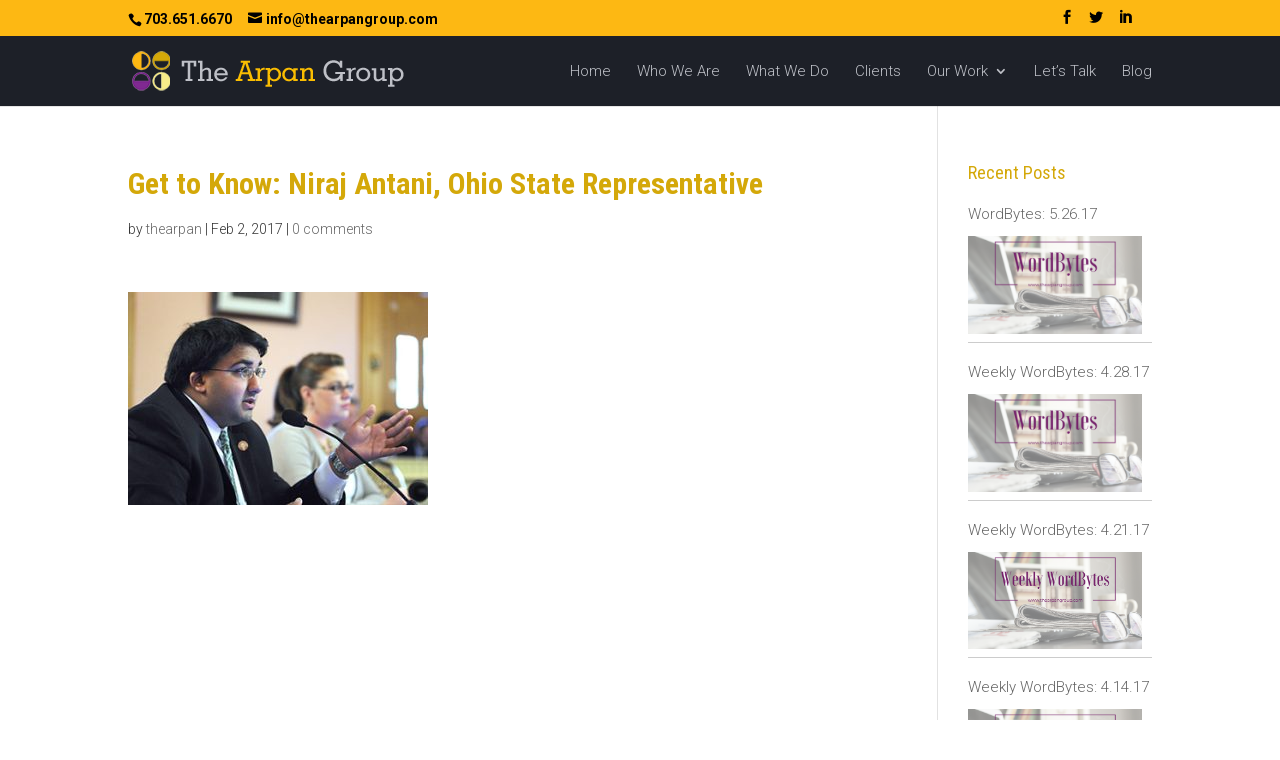

--- FILE ---
content_type: text/html; charset=UTF-8
request_url: https://thearpangroup.com/1047/niraj-antani2/
body_size: 77003
content:
<!DOCTYPE html>
<!--[if IE 6]>
<html id="ie6" lang="en-US"
	prefix="og: https://ogp.me/ns#" >
<![endif]-->
<!--[if IE 7]>
<html id="ie7" lang="en-US"
	prefix="og: https://ogp.me/ns#" >
<![endif]-->
<!--[if IE 8]>
<html id="ie8" lang="en-US"
	prefix="og: https://ogp.me/ns#" >
<![endif]-->
<!--[if !(IE 6) | !(IE 7) | !(IE 8)  ]><!-->
<html lang="en-US"
	prefix="og: https://ogp.me/ns#" >
<!--<![endif]-->
<head>
	<meta charset="UTF-8" />
			
	
	<link rel="pingback" href="https://thearpangroup.com/xmlrpc.php" />

		<!--[if lt IE 9]>
	<script src="https://thearpangroup.com/wp-content/themes/Divi/js/html5.js" type="text/javascript"></script>
	<![endif]-->

	<script type="text/javascript">
		document.documentElement.className = 'js';
	</script>

	<title>Get to Know: Niraj Antani, Ohio State Representative | The Arpan Group - Multicultural PR + Marketing</title>
	<style>img:is([sizes="auto" i], [sizes^="auto," i]) { contain-intrinsic-size: 3000px 1500px }</style>
	
		<!-- All in One SEO 4.1.2.3 -->
		<meta property="og:site_name" content="The Arpan Group - Multicultural PR + Marketing |" />
		<meta property="og:type" content="article" />
		<meta property="og:title" content="Get to Know: Niraj Antani, Ohio State Representative | The Arpan Group - Multicultural PR + Marketing" />
		<meta property="article:published_time" content="2017-02-02T10:49:44Z" />
		<meta property="article:modified_time" content="2017-02-02T10:50:26Z" />
		<meta name="twitter:card" content="summary" />
		<meta name="twitter:domain" content="thearpangroup.com" />
		<meta name="twitter:title" content="Get to Know: Niraj Antani, Ohio State Representative | The Arpan Group - Multicultural PR + Marketing" />
		<meta name="google" content="nositelinkssearchbox" />
		<script type="application/ld+json" class="aioseo-schema">
			{"@context":"https:\/\/schema.org","@graph":[{"@type":"WebSite","@id":"https:\/\/thearpangroup.com\/#website","url":"https:\/\/thearpangroup.com\/","name":"The Arpan Group - Multicultural PR + Marketing","publisher":{"@id":"https:\/\/thearpangroup.com\/#organization"}},{"@type":"Organization","@id":"https:\/\/thearpangroup.com\/#organization","name":"The Arpan Group - Multicultural PR + Marketing","url":"https:\/\/thearpangroup.com\/"},{"@type":"BreadcrumbList","@id":"https:\/\/thearpangroup.com\/1047\/niraj-antani2\/#breadcrumblist","itemListElement":[{"@type":"ListItem","@id":"https:\/\/thearpangroup.com\/#listItem","position":"1","item":{"@type":"WebPage","@id":"https:\/\/thearpangroup.com\/","name":"Home","description":"About Us Arpan (v.): to give, to present, to offer in dedication. The Arpan Group is not just another consulting firm. Every client is unique and deserves a personally tailored, well-planned strategy to help catapult them into a new realm. Using a highly interactive and integrative approach, The Arpan Group customizes services to meet the [\u2026]","url":"https:\/\/thearpangroup.com\/"},"nextItem":"https:\/\/thearpangroup.com\/1047\/niraj-antani2\/#listItem"},{"@type":"ListItem","@id":"https:\/\/thearpangroup.com\/1047\/niraj-antani2\/#listItem","position":"2","item":{"@type":"WebPage","@id":"https:\/\/thearpangroup.com\/1047\/niraj-antani2\/","name":"Get to Know: Niraj Antani, Ohio State Representative","url":"https:\/\/thearpangroup.com\/1047\/niraj-antani2\/"},"previousItem":"https:\/\/thearpangroup.com\/#listItem"}]},{"@type":"Person","@id":"https:\/\/thearpangroup.com\/author\/thearpan\/#author","url":"https:\/\/thearpangroup.com\/author\/thearpan\/","name":"thearpan","image":{"@type":"ImageObject","@id":"https:\/\/thearpangroup.com\/1047\/niraj-antani2\/#authorImage","url":"https:\/\/secure.gravatar.com\/avatar\/81953443831b859d331eb84fc94360f50ffb932fad0c774ac6bb3f714c9b3364?s=96&d=mm&r=g","width":"96","height":"96","caption":"thearpan"}},{"@type":"WebPage","@id":"https:\/\/thearpangroup.com\/1047\/niraj-antani2\/#webpage","url":"https:\/\/thearpangroup.com\/1047\/niraj-antani2\/","name":"Get to Know: Rajesh Bhandari, Musician | The Arpan Group - Multicultural PR + Marketing","inLanguage":"en-US","isPartOf":{"@id":"https:\/\/thearpangroup.com\/#website"},"breadcrumb":{"@id":"https:\/\/thearpangroup.com\/1047\/niraj-antani2\/#breadcrumblist"},"author":"https:\/\/thearpangroup.com\/1047\/niraj-antani2\/#author","creator":"https:\/\/thearpangroup.com\/1047\/niraj-antani2\/#author","datePublished":"2017-02-02T10:49:44-08:00","dateModified":"2017-02-02T10:50:26-08:00"},{"@type":"Article","@id":"https:\/\/thearpangroup.com\/1047\/niraj-antani2\/#article","name":"Get to Know: Niraj Antani, Ohio State Representative | The Arpan Group - Multicultural PR + Marketing","headline":"Get to Know: Niraj Antani, Ohio State Representative","author":{"@id":"https:\/\/thearpangroup.com\/author\/thearpan\/#author"},"publisher":{"@id":"https:\/\/thearpangroup.com\/#organization"},"datePublished":"2017-02-02T10:49:44-08:00","dateModified":"2017-02-02T10:50:26-08:00","mainEntityOfPage":{"@id":"https:\/\/thearpangroup.com\/1047\/niraj-antani2\/#webpage"},"isPartOf":{"@id":"https:\/\/thearpangroup.com\/1047\/niraj-antani2\/#webpage"}}]}
		</script>
		<!-- All in One SEO -->

<link rel='dns-prefetch' href='//fonts.googleapis.com' />
<link rel="alternate" type="application/rss+xml" title="The Arpan Group - Multicultural PR + Marketing &raquo; Feed" href="https://thearpangroup.com/feed/" />
<link rel="alternate" type="application/rss+xml" title="The Arpan Group - Multicultural PR + Marketing &raquo; Comments Feed" href="https://thearpangroup.com/comments/feed/" />
<script type="text/javascript">
/* <![CDATA[ */
window._wpemojiSettings = {"baseUrl":"https:\/\/s.w.org\/images\/core\/emoji\/16.0.1\/72x72\/","ext":".png","svgUrl":"https:\/\/s.w.org\/images\/core\/emoji\/16.0.1\/svg\/","svgExt":".svg","source":{"concatemoji":"https:\/\/thearpangroup.com\/wp-includes\/js\/wp-emoji-release.min.js?ver=6.8.3"}};
/*! This file is auto-generated */
!function(s,n){var o,i,e;function c(e){try{var t={supportTests:e,timestamp:(new Date).valueOf()};sessionStorage.setItem(o,JSON.stringify(t))}catch(e){}}function p(e,t,n){e.clearRect(0,0,e.canvas.width,e.canvas.height),e.fillText(t,0,0);var t=new Uint32Array(e.getImageData(0,0,e.canvas.width,e.canvas.height).data),a=(e.clearRect(0,0,e.canvas.width,e.canvas.height),e.fillText(n,0,0),new Uint32Array(e.getImageData(0,0,e.canvas.width,e.canvas.height).data));return t.every(function(e,t){return e===a[t]})}function u(e,t){e.clearRect(0,0,e.canvas.width,e.canvas.height),e.fillText(t,0,0);for(var n=e.getImageData(16,16,1,1),a=0;a<n.data.length;a++)if(0!==n.data[a])return!1;return!0}function f(e,t,n,a){switch(t){case"flag":return n(e,"\ud83c\udff3\ufe0f\u200d\u26a7\ufe0f","\ud83c\udff3\ufe0f\u200b\u26a7\ufe0f")?!1:!n(e,"\ud83c\udde8\ud83c\uddf6","\ud83c\udde8\u200b\ud83c\uddf6")&&!n(e,"\ud83c\udff4\udb40\udc67\udb40\udc62\udb40\udc65\udb40\udc6e\udb40\udc67\udb40\udc7f","\ud83c\udff4\u200b\udb40\udc67\u200b\udb40\udc62\u200b\udb40\udc65\u200b\udb40\udc6e\u200b\udb40\udc67\u200b\udb40\udc7f");case"emoji":return!a(e,"\ud83e\udedf")}return!1}function g(e,t,n,a){var r="undefined"!=typeof WorkerGlobalScope&&self instanceof WorkerGlobalScope?new OffscreenCanvas(300,150):s.createElement("canvas"),o=r.getContext("2d",{willReadFrequently:!0}),i=(o.textBaseline="top",o.font="600 32px Arial",{});return e.forEach(function(e){i[e]=t(o,e,n,a)}),i}function t(e){var t=s.createElement("script");t.src=e,t.defer=!0,s.head.appendChild(t)}"undefined"!=typeof Promise&&(o="wpEmojiSettingsSupports",i=["flag","emoji"],n.supports={everything:!0,everythingExceptFlag:!0},e=new Promise(function(e){s.addEventListener("DOMContentLoaded",e,{once:!0})}),new Promise(function(t){var n=function(){try{var e=JSON.parse(sessionStorage.getItem(o));if("object"==typeof e&&"number"==typeof e.timestamp&&(new Date).valueOf()<e.timestamp+604800&&"object"==typeof e.supportTests)return e.supportTests}catch(e){}return null}();if(!n){if("undefined"!=typeof Worker&&"undefined"!=typeof OffscreenCanvas&&"undefined"!=typeof URL&&URL.createObjectURL&&"undefined"!=typeof Blob)try{var e="postMessage("+g.toString()+"("+[JSON.stringify(i),f.toString(),p.toString(),u.toString()].join(",")+"));",a=new Blob([e],{type:"text/javascript"}),r=new Worker(URL.createObjectURL(a),{name:"wpTestEmojiSupports"});return void(r.onmessage=function(e){c(n=e.data),r.terminate(),t(n)})}catch(e){}c(n=g(i,f,p,u))}t(n)}).then(function(e){for(var t in e)n.supports[t]=e[t],n.supports.everything=n.supports.everything&&n.supports[t],"flag"!==t&&(n.supports.everythingExceptFlag=n.supports.everythingExceptFlag&&n.supports[t]);n.supports.everythingExceptFlag=n.supports.everythingExceptFlag&&!n.supports.flag,n.DOMReady=!1,n.readyCallback=function(){n.DOMReady=!0}}).then(function(){return e}).then(function(){var e;n.supports.everything||(n.readyCallback(),(e=n.source||{}).concatemoji?t(e.concatemoji):e.wpemoji&&e.twemoji&&(t(e.twemoji),t(e.wpemoji)))}))}((window,document),window._wpemojiSettings);
/* ]]> */
</script>
<meta content="DiviTheme URI: http://www.elegantthemes.com/gallery/divi/Version: 2.7.3Description: Smart. Flexible. Beautiful. Divi is the most powerful theme in our collection.Author: Elegant ThemesAuthor URI: http://www.elegantthemes.comTags: responsive-layout, one-column, two-columns, three-columns, four-columns, left-sidebar, right-sidebar, custom-background, custom-colors, featured-images, full-width-template, post-formats, rtl-language-support, theme-options, threaded-comments, translation-readyLicense: GNU General Public License v2License URI: http://www.gnu.org/licenses/gpl-2.0.html v." name="generator"/><style id='wp-emoji-styles-inline-css' type='text/css'>

	img.wp-smiley, img.emoji {
		display: inline !important;
		border: none !important;
		box-shadow: none !important;
		height: 1em !important;
		width: 1em !important;
		margin: 0 0.07em !important;
		vertical-align: -0.1em !important;
		background: none !important;
		padding: 0 !important;
	}
</style>
<link rel='stylesheet' id='wp-block-library-css' href='https://thearpangroup.com/wp-includes/css/dist/block-library/style.min.css?ver=6.8.3' type='text/css' media='all' />
<style id='classic-theme-styles-inline-css' type='text/css'>
/*! This file is auto-generated */
.wp-block-button__link{color:#fff;background-color:#32373c;border-radius:9999px;box-shadow:none;text-decoration:none;padding:calc(.667em + 2px) calc(1.333em + 2px);font-size:1.125em}.wp-block-file__button{background:#32373c;color:#fff;text-decoration:none}
</style>
<style id='global-styles-inline-css' type='text/css'>
:root{--wp--preset--aspect-ratio--square: 1;--wp--preset--aspect-ratio--4-3: 4/3;--wp--preset--aspect-ratio--3-4: 3/4;--wp--preset--aspect-ratio--3-2: 3/2;--wp--preset--aspect-ratio--2-3: 2/3;--wp--preset--aspect-ratio--16-9: 16/9;--wp--preset--aspect-ratio--9-16: 9/16;--wp--preset--color--black: #000000;--wp--preset--color--cyan-bluish-gray: #abb8c3;--wp--preset--color--white: #ffffff;--wp--preset--color--pale-pink: #f78da7;--wp--preset--color--vivid-red: #cf2e2e;--wp--preset--color--luminous-vivid-orange: #ff6900;--wp--preset--color--luminous-vivid-amber: #fcb900;--wp--preset--color--light-green-cyan: #7bdcb5;--wp--preset--color--vivid-green-cyan: #00d084;--wp--preset--color--pale-cyan-blue: #8ed1fc;--wp--preset--color--vivid-cyan-blue: #0693e3;--wp--preset--color--vivid-purple: #9b51e0;--wp--preset--gradient--vivid-cyan-blue-to-vivid-purple: linear-gradient(135deg,rgba(6,147,227,1) 0%,rgb(155,81,224) 100%);--wp--preset--gradient--light-green-cyan-to-vivid-green-cyan: linear-gradient(135deg,rgb(122,220,180) 0%,rgb(0,208,130) 100%);--wp--preset--gradient--luminous-vivid-amber-to-luminous-vivid-orange: linear-gradient(135deg,rgba(252,185,0,1) 0%,rgba(255,105,0,1) 100%);--wp--preset--gradient--luminous-vivid-orange-to-vivid-red: linear-gradient(135deg,rgba(255,105,0,1) 0%,rgb(207,46,46) 100%);--wp--preset--gradient--very-light-gray-to-cyan-bluish-gray: linear-gradient(135deg,rgb(238,238,238) 0%,rgb(169,184,195) 100%);--wp--preset--gradient--cool-to-warm-spectrum: linear-gradient(135deg,rgb(74,234,220) 0%,rgb(151,120,209) 20%,rgb(207,42,186) 40%,rgb(238,44,130) 60%,rgb(251,105,98) 80%,rgb(254,248,76) 100%);--wp--preset--gradient--blush-light-purple: linear-gradient(135deg,rgb(255,206,236) 0%,rgb(152,150,240) 100%);--wp--preset--gradient--blush-bordeaux: linear-gradient(135deg,rgb(254,205,165) 0%,rgb(254,45,45) 50%,rgb(107,0,62) 100%);--wp--preset--gradient--luminous-dusk: linear-gradient(135deg,rgb(255,203,112) 0%,rgb(199,81,192) 50%,rgb(65,88,208) 100%);--wp--preset--gradient--pale-ocean: linear-gradient(135deg,rgb(255,245,203) 0%,rgb(182,227,212) 50%,rgb(51,167,181) 100%);--wp--preset--gradient--electric-grass: linear-gradient(135deg,rgb(202,248,128) 0%,rgb(113,206,126) 100%);--wp--preset--gradient--midnight: linear-gradient(135deg,rgb(2,3,129) 0%,rgb(40,116,252) 100%);--wp--preset--font-size--small: 13px;--wp--preset--font-size--medium: 20px;--wp--preset--font-size--large: 36px;--wp--preset--font-size--x-large: 42px;--wp--preset--spacing--20: 0.44rem;--wp--preset--spacing--30: 0.67rem;--wp--preset--spacing--40: 1rem;--wp--preset--spacing--50: 1.5rem;--wp--preset--spacing--60: 2.25rem;--wp--preset--spacing--70: 3.38rem;--wp--preset--spacing--80: 5.06rem;--wp--preset--shadow--natural: 6px 6px 9px rgba(0, 0, 0, 0.2);--wp--preset--shadow--deep: 12px 12px 50px rgba(0, 0, 0, 0.4);--wp--preset--shadow--sharp: 6px 6px 0px rgba(0, 0, 0, 0.2);--wp--preset--shadow--outlined: 6px 6px 0px -3px rgba(255, 255, 255, 1), 6px 6px rgba(0, 0, 0, 1);--wp--preset--shadow--crisp: 6px 6px 0px rgba(0, 0, 0, 1);}:where(.is-layout-flex){gap: 0.5em;}:where(.is-layout-grid){gap: 0.5em;}body .is-layout-flex{display: flex;}.is-layout-flex{flex-wrap: wrap;align-items: center;}.is-layout-flex > :is(*, div){margin: 0;}body .is-layout-grid{display: grid;}.is-layout-grid > :is(*, div){margin: 0;}:where(.wp-block-columns.is-layout-flex){gap: 2em;}:where(.wp-block-columns.is-layout-grid){gap: 2em;}:where(.wp-block-post-template.is-layout-flex){gap: 1.25em;}:where(.wp-block-post-template.is-layout-grid){gap: 1.25em;}.has-black-color{color: var(--wp--preset--color--black) !important;}.has-cyan-bluish-gray-color{color: var(--wp--preset--color--cyan-bluish-gray) !important;}.has-white-color{color: var(--wp--preset--color--white) !important;}.has-pale-pink-color{color: var(--wp--preset--color--pale-pink) !important;}.has-vivid-red-color{color: var(--wp--preset--color--vivid-red) !important;}.has-luminous-vivid-orange-color{color: var(--wp--preset--color--luminous-vivid-orange) !important;}.has-luminous-vivid-amber-color{color: var(--wp--preset--color--luminous-vivid-amber) !important;}.has-light-green-cyan-color{color: var(--wp--preset--color--light-green-cyan) !important;}.has-vivid-green-cyan-color{color: var(--wp--preset--color--vivid-green-cyan) !important;}.has-pale-cyan-blue-color{color: var(--wp--preset--color--pale-cyan-blue) !important;}.has-vivid-cyan-blue-color{color: var(--wp--preset--color--vivid-cyan-blue) !important;}.has-vivid-purple-color{color: var(--wp--preset--color--vivid-purple) !important;}.has-black-background-color{background-color: var(--wp--preset--color--black) !important;}.has-cyan-bluish-gray-background-color{background-color: var(--wp--preset--color--cyan-bluish-gray) !important;}.has-white-background-color{background-color: var(--wp--preset--color--white) !important;}.has-pale-pink-background-color{background-color: var(--wp--preset--color--pale-pink) !important;}.has-vivid-red-background-color{background-color: var(--wp--preset--color--vivid-red) !important;}.has-luminous-vivid-orange-background-color{background-color: var(--wp--preset--color--luminous-vivid-orange) !important;}.has-luminous-vivid-amber-background-color{background-color: var(--wp--preset--color--luminous-vivid-amber) !important;}.has-light-green-cyan-background-color{background-color: var(--wp--preset--color--light-green-cyan) !important;}.has-vivid-green-cyan-background-color{background-color: var(--wp--preset--color--vivid-green-cyan) !important;}.has-pale-cyan-blue-background-color{background-color: var(--wp--preset--color--pale-cyan-blue) !important;}.has-vivid-cyan-blue-background-color{background-color: var(--wp--preset--color--vivid-cyan-blue) !important;}.has-vivid-purple-background-color{background-color: var(--wp--preset--color--vivid-purple) !important;}.has-black-border-color{border-color: var(--wp--preset--color--black) !important;}.has-cyan-bluish-gray-border-color{border-color: var(--wp--preset--color--cyan-bluish-gray) !important;}.has-white-border-color{border-color: var(--wp--preset--color--white) !important;}.has-pale-pink-border-color{border-color: var(--wp--preset--color--pale-pink) !important;}.has-vivid-red-border-color{border-color: var(--wp--preset--color--vivid-red) !important;}.has-luminous-vivid-orange-border-color{border-color: var(--wp--preset--color--luminous-vivid-orange) !important;}.has-luminous-vivid-amber-border-color{border-color: var(--wp--preset--color--luminous-vivid-amber) !important;}.has-light-green-cyan-border-color{border-color: var(--wp--preset--color--light-green-cyan) !important;}.has-vivid-green-cyan-border-color{border-color: var(--wp--preset--color--vivid-green-cyan) !important;}.has-pale-cyan-blue-border-color{border-color: var(--wp--preset--color--pale-cyan-blue) !important;}.has-vivid-cyan-blue-border-color{border-color: var(--wp--preset--color--vivid-cyan-blue) !important;}.has-vivid-purple-border-color{border-color: var(--wp--preset--color--vivid-purple) !important;}.has-vivid-cyan-blue-to-vivid-purple-gradient-background{background: var(--wp--preset--gradient--vivid-cyan-blue-to-vivid-purple) !important;}.has-light-green-cyan-to-vivid-green-cyan-gradient-background{background: var(--wp--preset--gradient--light-green-cyan-to-vivid-green-cyan) !important;}.has-luminous-vivid-amber-to-luminous-vivid-orange-gradient-background{background: var(--wp--preset--gradient--luminous-vivid-amber-to-luminous-vivid-orange) !important;}.has-luminous-vivid-orange-to-vivid-red-gradient-background{background: var(--wp--preset--gradient--luminous-vivid-orange-to-vivid-red) !important;}.has-very-light-gray-to-cyan-bluish-gray-gradient-background{background: var(--wp--preset--gradient--very-light-gray-to-cyan-bluish-gray) !important;}.has-cool-to-warm-spectrum-gradient-background{background: var(--wp--preset--gradient--cool-to-warm-spectrum) !important;}.has-blush-light-purple-gradient-background{background: var(--wp--preset--gradient--blush-light-purple) !important;}.has-blush-bordeaux-gradient-background{background: var(--wp--preset--gradient--blush-bordeaux) !important;}.has-luminous-dusk-gradient-background{background: var(--wp--preset--gradient--luminous-dusk) !important;}.has-pale-ocean-gradient-background{background: var(--wp--preset--gradient--pale-ocean) !important;}.has-electric-grass-gradient-background{background: var(--wp--preset--gradient--electric-grass) !important;}.has-midnight-gradient-background{background: var(--wp--preset--gradient--midnight) !important;}.has-small-font-size{font-size: var(--wp--preset--font-size--small) !important;}.has-medium-font-size{font-size: var(--wp--preset--font-size--medium) !important;}.has-large-font-size{font-size: var(--wp--preset--font-size--large) !important;}.has-x-large-font-size{font-size: var(--wp--preset--font-size--x-large) !important;}
:where(.wp-block-post-template.is-layout-flex){gap: 1.25em;}:where(.wp-block-post-template.is-layout-grid){gap: 1.25em;}
:where(.wp-block-columns.is-layout-flex){gap: 2em;}:where(.wp-block-columns.is-layout-grid){gap: 2em;}
:root :where(.wp-block-pullquote){font-size: 1.5em;line-height: 1.6;}
</style>
<link rel='stylesheet' id='contact-form-7-css' href='https://thearpangroup.com/wp-content/plugins/contact-form-7/includes/css/styles.css?ver=5.4.1' type='text/css' media='all' />
<link rel='stylesheet' id='divi-fonts-css' href='https://fonts.googleapis.com/css?family=Open+Sans:300italic,400italic,600italic,700italic,800italic,400,300,600,700,800&#038;subset=latin,latin-ext' type='text/css' media='all' />
<link rel='stylesheet' id='et-gf-roboto-condensed-css' href='https://fonts.googleapis.com/css?family=Roboto+Condensed:400,300,300italic,400italic,700,700italic&#038;subset=latin,cyrillic-ext,latin-ext,greek-ext,cyrillic,greek,vietnamese' type='text/css' media='all' />
<link rel='stylesheet' id='et-gf-roboto-css' href='https://fonts.googleapis.com/css?family=Roboto:400,100,100italic,300,300italic,400italic,500,500italic,700,700italic,900,900italic&#038;subset=latin,cyrillic-ext,latin-ext,cyrillic,greek-ext,greek,vietnamese' type='text/css' media='all' />
<link rel='stylesheet' id='divi-style-css' href='https://thearpangroup.com/wp-content/themes/Divi/style.css?ver=6.8.3' type='text/css' media='all' />
<link rel='stylesheet' id='newsletter-css' href='https://thearpangroup.com/wp-content/plugins/newsletter/style.css?ver=7.2.0' type='text/css' media='all' />
<link rel='stylesheet' id='et-shortcodes-css-css' href='https://thearpangroup.com/wp-content/themes/Divi/epanel/shortcodes/css/shortcodes.css?ver=6.8.3' type='text/css' media='all' />
<link rel='stylesheet' id='et-shortcodes-responsive-css-css' href='https://thearpangroup.com/wp-content/themes/Divi/epanel/shortcodes/css/shortcodes_responsive.css?ver=6.8.3' type='text/css' media='all' />
<link rel='stylesheet' id='magnific-popup-css' href='https://thearpangroup.com/wp-content/themes/Divi/includes/builder/styles/magnific_popup.css?ver=6.8.3' type='text/css' media='all' />
<link rel='stylesheet' id='multicolumn-css' href='https://thearpangroup.com/wp-content/plugins/column-posts/css/cp_multicolumn.css?ver=1.0' type='text/css' media='all' />
<script type="text/javascript" src="https://thearpangroup.com/wp-includes/js/jquery/jquery.min.js?ver=3.7.1" id="jquery-core-js"></script>
<script type="text/javascript" src="https://thearpangroup.com/wp-includes/js/jquery/jquery-migrate.min.js?ver=3.4.1" id="jquery-migrate-js"></script>
<link rel="https://api.w.org/" href="https://thearpangroup.com/wp-json/" /><link rel="alternate" title="JSON" type="application/json" href="https://thearpangroup.com/wp-json/wp/v2/media/1065" /><link rel="EditURI" type="application/rsd+xml" title="RSD" href="https://thearpangroup.com/xmlrpc.php?rsd" />
<meta name="generator" content="WordPress 6.8.3" />
<link rel='shortlink' href='https://thearpangroup.com/?p=1065' />
<link rel="alternate" title="oEmbed (JSON)" type="application/json+oembed" href="https://thearpangroup.com/wp-json/oembed/1.0/embed?url=https%3A%2F%2Fthearpangroup.com%2F1260%2F" />
<link rel="alternate" title="oEmbed (XML)" type="text/xml+oembed" href="https://thearpangroup.com/wp-json/oembed/1.0/embed?url=https%3A%2F%2Fthearpangroup.com%2F1260%2F&#038;format=xml" />
<style>
		#category-posts-2-internal ul {padding: 0;}
#category-posts-2-internal .cat-post-item img {max-width: initial; max-height: initial; margin: initial;}
#category-posts-2-internal .cat-post-author {margin-bottom: 0;}
#category-posts-2-internal .cat-post-thumbnail {margin: 5px 10px 5px 0;}
#category-posts-2-internal .cat-post-item:before {content: ""; clear: both;}
#category-posts-2-internal .cat-post-excerpt-more {display: inline-block;}
#category-posts-2-internal .cat-post-item {list-style: none; margin: 3px 0 10px; padding: 3px 0;}
#category-posts-2-internal .cat-post-current .cat-post-title {font-weight: bold; text-transform: uppercase;}
#category-posts-2-internal [class*=cat-post-tax] {font-size: 0.85em;}
#category-posts-2-internal [class*=cat-post-tax] * {display:inline-block;}
#category-posts-2-internal .cat-post-item:after {content: ""; display: table;	clear: both;}
#category-posts-2-internal .cat-post-item .cat-post-title {overflow: hidden;text-overflow: ellipsis;white-space: initial;display: -webkit-box;-webkit-line-clamp: 2;-webkit-box-orient: vertical;padding-bottom: 0 !important;}
#category-posts-2-internal .cat-post-item:after {content: ""; display: table;	clear: both;}
#category-posts-2-internal .cat-post-thumbnail {display:block; float:left; margin:5px 10px 5px 0;}
#category-posts-2-internal .cat-post-crop {overflow:hidden;display:block;}
#category-posts-2-internal p {margin:5px 0 0 0}
#category-posts-2-internal li > div {margin:5px 0 0 0; clear:both;}
#category-posts-2-internal .dashicons {vertical-align:middle;}
#category-posts-2-internal .cat-post-thumbnail .cat-post-crop img {object-fit: cover; max-width: 100%; display: block;}
#category-posts-2-internal .cat-post-thumbnail .cat-post-crop-not-supported img {width: 100%;}
#category-posts-2-internal .cat-post-thumbnail {max-width:100%;}
#category-posts-2-internal .cat-post-item img {margin: initial;}
</style>
		    <style type="text/css">
        You can write your custom CSS here.        .lsp_main_slider {
            background-color: #f6f6f6;
            width: 1170px;
            height: 130px;
            padding: 8px;
            position: relative;
            margin-bottom: 24px;
        }

        .lsp_slider_controls {
            position: relative;
            top: 50%;
            margin-top: -20px;
        }

        .lsp_next_btn {
            background: url() no-repeat center;
            float: right;
            width: 40px;
            height: 40px;
            display: inline-block;
            text-indent: -9000px;
            cursor: pointer;
        }

        .lsp_prev_btn {
            background: url() no-repeat center;
            float: float;
            width: 40px;
            height: 40px;
            display: inline-block;
            text-indent: -9000px;
            cursor: pointer;
        }

        .lsp_slider_img {
            height: auto;
            margin-top: -65px;
            overflow: hidden;
            position: absolute;
            top: 50%;
            left: 6%;
         text-align: center;
         width: 1080px;
/*            margin-left: -*//*px;*/
        }

        #logo-slider {
            height: auto;
            margin-top: -65px;
            overflow: hidden;
            position: absolute;
            top: 50%;
            left: 6%;
         text-align: center;
        width: 1080px;
            /* margin-left: -*//*px;*/
        }

        .lsp_img_div {
            width: 100%;
            height: auto;
        }

        /* Visibilties */
        .visible_phone {
            visibility: hidden;
            display: none;
        }

        .visible_desktop {
            visibility: visible;
        }

        /* ============================= */
        /* ! Layout for phone version   */
        /* ============================= */

        /*Rsponsive layout 1024*/
        @media screen and (min-width: 801px) and (max-width: 1024px) {

            .visible_phone {
                visibility: visible;
                display: inherit;
            }

            .visible_desktop {
                visibility: hidden;
                display: none;
            }

            .lsp_main_slider {
                background-color: #f6f6f6;
                height: 130px;
                padding: 8px;
                position: relative;
                width: 100%;
                margin-bottom: 24px;
            }

            .lsp_slider_img {
            height: auto;
            margin-left: -334px;
            margin-top: -65px;
            overflow: hidden;
            position: absolute;
            top: 50%;
            left: 50%;
            width: 668px;
             text-align: center;
                        }

            #logo-slider {
                height: auto;
                margin-left: -334px;
                margin-top: -65px;
                overflow: hidden;
                position: absolute;
                top: 50%;
                left: 50%;
                width: 668px;
             text-align: center;
                        }

        }

        /*Rsponsive layout 768*/
        @media screen and (min-width: 641px) and (max-width: 800px) {

            .visible_phone {
                visibility: visible;
                display: inherit;
            }

            .visible_desktop {
                visibility: hidden;
                display: none;
            }

            .lsp_main_slider {
                background-color: #f6f6f6;
                height: 130px;
                padding: 8px;
                position: relative;
                width: 100%;
                margin-bottom: 24px;
            }

            .lsp_slider_img {
            height: auto;
            margin-left: -256px;
            margin-top: -65px;
            overflow: hidden;
            position: absolute;
            top: 50%;
            left: 50%;
            width: 512px;
             text-align: center;
                        }

            #logo-slider {
                height: auto;
                margin-left: -256px;
                margin-top: -65px;
                overflow: hidden;
                position: absolute;
                top: 50%;
                left: 50%;
                width: 512px;
             text-align: center;
                        }

        }

        /*Rsponsive layout 640*/
        @media screen and (min-width: 481px) and (max-width: 640px) {

            .visible_phone {
                visibility: visible;
                display: inherit;
            }

            .visible_desktop {
                visibility: hidden;
                display: none;
            }

            .lsp_main_slider {
                background-color: #f6f6f6;
                height: 130px;
                padding: 8px;
                position: relative;
                width: 100%;
                margin-bottom: 24px;
            }

            .lsp_slider_img {
                height: auto;
                margin-left: -176px;
                margin-top: -65px;
                overflow: hidden;
                position: absolute;
                top: 50%;
                left: 50%;
                width: 346px;
             text-align: center;
                        }

            #logo-slider {
                height: auto;
                margin-left: -176px;
                margin-top: -65px;
                overflow: hidden;
                position: absolute;
                top: 50%;
                left: 50%;
                width: 346px;
             text-align: center;
                        }

        }

        /*Rsponsive layout 480*/
        @media screen and (min-width: 320px) and (max-width: 480px) {
            .visible_phone {
                visibility: visible;
                display: inherit;
            }

            .visible_desktop {
                visibility: hidden;
                display: none;
            }

            .lsp_main_slider {
                background-color: #f6f6f6;
                height: 130px;
                padding: 8px;
                position: relative;
                width: 100%;
                margin-bottom: 24px;
            }

            .lsp_slider_img {
                height: auto;
                margin-left: -91px;
                margin-top: -65px;
                overflow: hidden;
                position: absolute;
                top: 50%;
                left: 50%;
                width: 185px;
            text-align: center;
                        }

            #logo-slider {
                height: auto;
                margin-left: -91px;
                margin-top: -65px;
                overflow: hidden;
                position: absolute;
                top: 50%;
                left: 50%;
                width: 185px;
             text-align: center;
                        }

        }
    </style>
	<meta name="viewport" content="width=device-width, initial-scale=1.0, maximum-scale=1.0, user-scalable=0" />		<style id="theme-customizer-css">
					@media only screen and ( min-width: 767px ) {
				body, .et_pb_column_1_2 .et_quote_content blockquote cite, .et_pb_column_1_2 .et_link_content a.et_link_main_url, .et_pb_column_1_3 .et_quote_content blockquote cite, .et_pb_column_3_8 .et_quote_content blockquote cite, .et_pb_column_1_4 .et_quote_content blockquote cite, .et_pb_blog_grid .et_quote_content blockquote cite, .et_pb_column_1_3 .et_link_content a.et_link_main_url, .et_pb_column_3_8 .et_link_content a.et_link_main_url, .et_pb_column_1_4 .et_link_content a.et_link_main_url, .et_pb_blog_grid .et_link_content a.et_link_main_url, body .et_pb_bg_layout_light .et_pb_post p,  body .et_pb_bg_layout_dark .et_pb_post p { font-size: 16px; }
				.et_pb_slide_content, .et_pb_best_value { font-size: 18px; }
			}
																			#main-header, #main-header .nav li ul, .et-search-form, #main-header .et_mobile_menu { background-color: #1d2028; }
							#main-header .nav li ul { background-color: #313540; }
							.nav li ul { border-color: #313540; }
							#top-header, #et-secondary-nav li ul { background-color: ; }
							#et-secondary-nav li ul { background-color: #313540; }
											.et_header_style_centered .mobile_nav .select_page, .et_header_style_split .mobile_nav .select_page, .et_nav_text_color_light #top-menu > li > a, .et_nav_text_color_dark #top-menu > li > a, #top-menu a, .et_mobile_menu li a, .et_nav_text_color_light .et_mobile_menu li a, .et_nav_text_color_dark .et_mobile_menu li a, #et_search_icon:before, .et_search_form_container input, span.et_close_search_field:after, #et-top-navigation .et-cart-info { color: #bec0c7; }
			.et_search_form_container input::-moz-placeholder { color: #bec0c7; }
			.et_search_form_container input::-webkit-input-placeholder { color: #bec0c7; }
			.et_search_form_container input:-ms-input-placeholder { color: #bec0c7; }
							#main-header .nav li ul a { color: #ffffff; }
									#top-menu li a { font-size: 15px; }
			body.et_vertical_nav .container.et_search_form_container .et-search-form input { font-size: 15px !important; }
		
		
					#top-menu li.current-menu-ancestor > a, #top-menu li.current-menu-item > a,
			.et_color_scheme_red #top-menu li.current-menu-ancestor > a, .et_color_scheme_red #top-menu li.current-menu-item > a,
			.et_color_scheme_pink #top-menu li.current-menu-ancestor > a, .et_color_scheme_pink #top-menu li.current-menu-item > a,
			.et_color_scheme_orange #top-menu li.current-menu-ancestor > a, .et_color_scheme_orange #top-menu li.current-menu-item > a,
			.et_color_scheme_green #top-menu li.current-menu-ancestor > a, .et_color_scheme_green #top-menu li.current-menu-item > a { color: #fabd01; }
									#footer-widgets .footer-widget li a { color: #bdc0c6; }
							.footer-widget { color: #bdc0c6; }
							#main-footer .footer-widget h4 { color: #ffffff; }
								#footer-widgets .footer-widget li:before { top: 10.6px; }#et-footer-nav { background-color: #313540; }.bottom-nav, .bottom-nav a, .bottom-nav li.current-menu-item a { color: #bdc0c6; }#et-footer-nav .bottom-nav li.current-menu-item a { color: #bdc0c6; }#footer-bottom { background-color: #fdb813; }#footer-info, #footer-info a { color: #000000; }#footer-bottom .et-social-icon a { font-size: 16px ; }#footer-bottom .et-social-icon a { color: #000000; }										
		
																														
		@media only screen and ( min-width: 981px ) {
																			.et_header_style_left #et-top-navigation, .et_header_style_split #et-top-navigation  { padding: 28px 0 0 0; }
				.et_header_style_left #et-top-navigation nav > ul > li > a, .et_header_style_split #et-top-navigation nav > ul > li > a { padding-bottom: 28px; }
				.et_header_style_split .centered-inline-logo-wrap { width: 56px; margin: -56px 0; }
				.et_header_style_split .centered-inline-logo-wrap #logo { max-height: 56px; }
				.et_pb_svg_logo.et_header_style_split .centered-inline-logo-wrap #logo { height: 56px; }
				.et_header_style_centered #top-menu > li > a { padding-bottom: 10px; }
				.et_header_style_slide #et-top-navigation, .et_header_style_fullscreen #et-top-navigation { padding: 19px 0 19px 0 !important; }
									.et_header_style_centered #main-header .logo_container { height: 56px; }
														#logo { max-height: 100%; }
				.et_pb_svg_logo #logo { height: 100%; }
																									.et-fixed-header#top-header, .et-fixed-header#top-header #et-secondary-nav li ul { background-color: ; }
													.et-fixed-header #top-menu li a { font-size: 15px; }
										.et-fixed-header #top-menu a, .et-fixed-header #et_search_icon:before, .et-fixed-header #et_top_search .et-search-form input, .et-fixed-header .et_search_form_container input, .et-fixed-header .et_close_search_field:after, .et-fixed-header #et-top-navigation .et-cart-info { color: #bec0c7 !important; }
				.et-fixed-header .et_search_form_container input::-moz-placeholder { color: #bec0c7 !important; }
				.et-fixed-header .et_search_form_container input::-webkit-input-placeholder { color: #bec0c7 !important; }
				.et-fixed-header .et_search_form_container input:-ms-input-placeholder { color: #bec0c7 !important; }
										.et-fixed-header #top-menu li.current-menu-ancestor > a,
				.et-fixed-header #top-menu li.current-menu-item > a { color: #fabd01 !important; }
						
					}
		@media only screen and ( min-width: 1350px) {
			.et_pb_row { padding: 27px 0; }
			.et_pb_section { padding: 54px 0; }
			.single.et_pb_pagebuilder_layout.et_full_width_page .et_post_meta_wrapper { padding-top: 81px; }
			.et_pb_section.et_pb_section_first { padding-top: inherit; }
			.et_pb_fullwidth_section { padding: 0; }
		}
		@media only screen and ( max-width: 980px ) {
																				}
		@media only screen and ( max-width: 767px ) {
														}
	</style>

					<style class="et_heading_font">
				h1, h2, h3, h4, h5, h6 {
					font-family: 'Roboto Condensed', Helvetica, Arial, Lucida, sans-serif;				}
				</style>
							<style class="et_body_font">
				body, input, textarea, select {
					font-family: 'Roboto', Helvetica, Arial, Lucida, sans-serif; font-weight: 100;				}
				</style>
							<style class="et_primary_nav_font">
				#main-header,
				#et-top-navigation {
					font-family: 'Roboto', Helvetica, Arial, Lucida, sans-serif;				}
				</style>
							<style class="et_secondary_nav_font">
				#top-header .container{
					font-family: 'Roboto', Helvetica, Arial, Lucida, sans-serif;				}
				</style>
			
	
	<style id="module-customizer-css">
			</style>

	<link rel="shortcut icon" href="https://thearpangroup.com/wp-content/uploads/2016/07/fevicon.png" />
<style type="text/css"></style>

<style type="text/css">
.synved-social-resolution-single {
display: inline-block;
}
.synved-social-resolution-normal {
display: inline-block;
}
.synved-social-resolution-hidef {
display: none;
}

@media only screen and (min--moz-device-pixel-ratio: 2),
only screen and (-o-min-device-pixel-ratio: 2/1),
only screen and (-webkit-min-device-pixel-ratio: 2),
only screen and (min-device-pixel-ratio: 2),
only screen and (min-resolution: 2dppx),
only screen and (min-resolution: 192dpi) {
	.synved-social-resolution-normal {
	display: none;
	}
	.synved-social-resolution-hidef {
	display: inline-block;
	}
}
</style>
<link href='https://fonts.googleapis.com/css?family=EB+Garamond' rel='stylesheet' type='text/css'>
<script type="text/javascript">
  WebFontConfig = {
    google: { families: [ 'Roboto:400,300,500:latin' ] }
  };
  (function() {
    var wf = document.createElement('script');
    wf.src = ('https:' == document.location.protocol ? 'https' : 'http') +
      '://ajax.googleapis.com/ajax/libs/webfont/1/webfont.js';
    wf.type = 'text/javascript';
    wf.async = 'true';
    var s = document.getElementsByTagName('script')[0];
    s.parentNode.insertBefore(wf, s);
  })(); </script>
<div id="fb-root"></div>
<script>(function(d, s, id) {
  var js, fjs = d.getElementsByTagName(s)[0];
  if (d.getElementById(id)) return;
  js = d.createElement(s); js.id = id;
  js.src = "//connect.facebook.net/en_US/sdk.js#xfbml=1&version=v2.3";
  fjs.parentNode.insertBefore(js, fjs);
}(document, 'script', 'facebook-jssdk'));</script><style type="text/css" id="et-custom-css">
#category-posts-2-internal .cat-post-current .cat-post-title{font-weight: normal!important;text-transform: full-width!important;}
</style>    <script>
  (function(i,s,o,g,r,a,m){i['GoogleAnalyticsObject']=r;i[r]=i[r]||function(){
  (i[r].q=i[r].q||[]).push(arguments)},i[r].l=1*new Date();a=s.createElement(o),
  m=s.getElementsByTagName(o)[0];a.async=1;a.src=g;m.parentNode.insertBefore(a,m)
  })(window,document,'script','https://www.google-analytics.com/analytics.js','ga');
 
  ga('create', 'UA-26102966-1', 'auto');
  ga('send', 'pageview');
 
</script>
</head>
<body data-rsssl=1 class="attachment wp-singular attachment-template-default single single-attachment postid-1065 attachmentid-1065 attachment-jpeg wp-theme-Divi et_pb_button_helper_class et_non_fixed_nav et_show_nav et_cover_background et_secondary_nav_enabled et_secondary_nav_two_panels et_pb_gutter osx et_pb_gutters3 et_primary_nav_dropdown_animation_fade et_secondary_nav_dropdown_animation_fade et_pb_footer_columns4 et_header_style_left et_right_sidebar chrome">
	<div id="page-container">

			<div id="top-header">
			<div class="container clearfix">

			
				<div id="et-info">
									<span id="et-info-phone">703.651.6670</span>
				
									<a href="mailto:info@thearpangroup.com"><span id="et-info-email">info@thearpangroup.com</span></a>
				
				<ul class="et-social-icons">
	<li class="et-social-icon et-social-facebook">
		<a href="https://www.facebook.com/thearpangroup" class="icon">
			<span>Facebook</span>
		</a>
	</li>
	<li class="et-social-icon et-social-twitter">
		<a href="https://twitter.com/TheArpanGroup" class="icon">
			<span>Twitter</span>
		</a>
	</li>
	<li class="et-social-icon et-social-linkedin">
		<a href="https://www.linkedin.com/company/the-arpan-group" class="icon">
			<span>linkedin</span>
		</a>
	</li>

</ul>				</div> <!-- #et-info -->

			
				<div id="et-secondary-menu">
				<div class="et_duplicate_social_icons">
								<ul class="et-social-icons">
	<li class="et-social-icon et-social-facebook">
		<a href="https://www.facebook.com/thearpangroup" class="icon">
			<span>Facebook</span>
		</a>
	</li>
	<li class="et-social-icon et-social-twitter">
		<a href="https://twitter.com/TheArpanGroup" class="icon">
			<span>Twitter</span>
		</a>
	</li>
	<li class="et-social-icon et-social-linkedin">
		<a href="https://www.linkedin.com/company/the-arpan-group" class="icon">
			<span>linkedin</span>
		</a>
	</li>

</ul>
							</div>				</div> <!-- #et-secondary-menu -->

			</div> <!-- .container -->
		</div> <!-- #top-header -->
	
	
		<header id="main-header" data-height-onload="56">
			<div class="container clearfix et_menu_container">
							<div class="logo_container">
					<span class="logo_helper"></span>
					<a href="https://thearpangroup.com/">
						<img src="https://thearpangroup.com/wp-content/uploads/2016/07/logo.png" alt="The Arpan Group - Multicultural PR + Marketing" id="logo" data-height-percentage="100" />
					</a>
                    <!--<div style="width:70%; text-align:;left" class="logocontent"><h2>Experience and explode the contemporary sublime of classic Indian cuisine</h2>
<p>We do catering for all occasion Speciality in wedding catering</p></div>-->
				</div>
				<div id="et-top-navigation" data-height="56" data-fixed-height="40">
											<nav id="top-menu-nav">
						<ul id="top-menu" class="nav"><li id="menu-item-8" class="menu-item menu-item-type-post_type menu-item-object-page menu-item-home menu-item-8"><a href="https://thearpangroup.com/">Home</a></li>
<li id="menu-item-123" class="menu-item menu-item-type-post_type menu-item-object-page menu-item-123"><a href="https://thearpangroup.com/who-we-are/">Who We Are</a></li>
<li id="menu-item-122" class="menu-item menu-item-type-post_type menu-item-object-page menu-item-122"><a href="https://thearpangroup.com/what-we-do/">What We Do</a></li>
<li id="menu-item-121" class="menu-item menu-item-type-post_type menu-item-object-page menu-item-121"><a href="https://thearpangroup.com/clients-in-the-news/">Clients</a></li>
<li id="menu-item-148" class="menu-item menu-item-type-custom menu-item-object-custom menu-item-has-children menu-item-148"><a href="#">Our Work</a>
<ul class="sub-menu">
	<li id="menu-item-157" class="menu-item menu-item-type-post_type menu-item-object-page menu-item-157"><a href="https://thearpangroup.com/articles/">Articles</a></li>
	<li id="menu-item-156" class="menu-item menu-item-type-post_type menu-item-object-page menu-item-156"><a href="https://thearpangroup.com/press-releases-and-news/">Press Releases and News</a></li>
	<li id="menu-item-727" class="menu-item menu-item-type-post_type menu-item-object-page menu-item-727"><a href="https://thearpangroup.com/customized-materials/">Wedding Designs</a></li>
</ul>
</li>
<li id="menu-item-93" class="menu-item menu-item-type-post_type menu-item-object-page menu-item-93"><a href="https://thearpangroup.com/contact-us/">Let&#8217;s Talk</a></li>
<li id="menu-item-261" class="menu-item menu-item-type-post_type menu-item-object-page menu-item-261"><a href="https://thearpangroup.com/blog/">Blog</a></li>
</ul>						</nav>
					
					
					
					
					<div id="et_mobile_nav_menu">
				<div class="mobile_nav closed">
					<span class="select_page">Select Page</span>
					<span class="mobile_menu_bar mobile_menu_bar_toggle"></span>
				</div>
			</div>				</div> <!-- #et-top-navigation -->
			</div> <!-- .container -->
			<div class="et_search_outer">
				<div class="container et_search_form_container">
					<form role="search" method="get" class="et-search-form" action="https://thearpangroup.com/">
					<input type="search" class="et-search-field" placeholder="Search &hellip;" value="" name="s" title="Search for:" />					</form>
					<span class="et_close_search_field"></span>
				</div>
			</div>
		</header> <!-- #main-header -->

		<div id="et-main-area">
<div id="main-content">
	<div class="container">
		<div id="content-area" class="clearfix">
			<div id="left-area">
							
				
				<article id="post-1065" class="et_pb_post post-1065 attachment type-attachment status-inherit hentry">
											<div class="et_post_meta_wrapper">
							<h1 class="entry-title">Get to Know: Niraj Antani, Ohio State Representative</h1>

						<p class="post-meta"> by <span class="author vcard"><a href="https://thearpangroup.com/author/thearpan/" title="Posts by thearpan" rel="author">thearpan</a></span> | <span class="published">Feb 2, 2017</span> | <span class="comments-number"><a href="https://thearpangroup.com/1047/niraj-antani2/#respond">0 comments</a></span></p>
												</div> <!-- .et_post_meta_wrapper -->
				
					<div class="entry-content">
					<p class="attachment"><a href='https://thearpangroup.com/wp-content/uploads/2017/02/Niraj-Antani2.jpg'><img loading="lazy" decoding="async" width="300" height="213" src="https://thearpangroup.com/wp-content/uploads/2017/02/Niraj-Antani2-300x213.jpg" class="attachment-medium size-medium" alt="Get to Know: Niraj Antani, Ohio State Representative" srcset="https://thearpangroup.com/wp-content/uploads/2017/02/Niraj-Antani2-300x213.jpg 300w, https://thearpangroup.com/wp-content/uploads/2017/02/Niraj-Antani2.jpg 350w" sizes="auto, (max-width: 300px) 100vw, 300px" /></a></p>
					</div> <!-- .entry-content -->
					<div class="et_post_meta_wrapper">
					
										</div> <!-- .et_post_meta_wrapper -->
				</article> <!-- .et_pb_post -->

										</div> <!-- #left-area -->

				<div id="sidebar">
		<div id="category-posts-2" class="et_pb_widget cat-post-widget"><h4 class="widgettitle">Recent Posts</h4><ul id="category-posts-2-internal" class="category-posts-internal">
<li class='cat-post-item'><div><a class="cat-post-title" href="https://thearpangroup.com/1246/" rel="bookmark">WordBytes: 5.26.17</a></div><div><a class="cat-post-thumbnail cat-post-none" href="https://thearpangroup.com/1246/" title="WordBytes: 5.26.17"><span class="cat-post-crop cat-post-format cat-post-format-standard"><img   src="https://thearpangroup.com/wp-content/uploads/2017/04/WordBytes-Blog.png" class="attachment-150x150x1x1024x1024 size-150x150x1x1024x1024 wp-post-image" alt="" data-cat-posts-width="" data-cat-posts-height="" decoding="async" loading="lazy" srcset="https://thearpangroup.com/wp-content/uploads/2017/04/WordBytes-Blog.png 560w, https://thearpangroup.com/wp-content/uploads/2017/04/WordBytes-Blog-300x169.png 300w" sizes="auto, (max-width: 1024px) 100vw, 1024px" /></span></a></div></li><li class='cat-post-item'><div><a class="cat-post-title" href="https://thearpangroup.com/1224/" rel="bookmark">Weekly WordBytes: 4.28.17</a></div><div><a class="cat-post-thumbnail cat-post-none" href="https://thearpangroup.com/1224/" title="Weekly WordBytes: 4.28.17"><span class="cat-post-crop cat-post-format cat-post-format-standard"><img   src="https://thearpangroup.com/wp-content/uploads/2017/04/WordBytes-Blog.png" class="attachment-150x150x1x1024x1024 size-150x150x1x1024x1024 wp-post-image" alt="" data-cat-posts-width="" data-cat-posts-height="" decoding="async" loading="lazy" srcset="https://thearpangroup.com/wp-content/uploads/2017/04/WordBytes-Blog.png 560w, https://thearpangroup.com/wp-content/uploads/2017/04/WordBytes-Blog-300x169.png 300w" sizes="auto, (max-width: 1024px) 100vw, 1024px" /></span></a></div></li><li class='cat-post-item'><div><a class="cat-post-title" href="https://thearpangroup.com/1213/" rel="bookmark">Weekly WordBytes: 4.21.17</a></div><div><a class="cat-post-thumbnail cat-post-none" href="https://thearpangroup.com/1213/" title="Weekly WordBytes: 4.21.17"><span class="cat-post-crop cat-post-format cat-post-format-standard"><img   src="https://thearpangroup.com/wp-content/uploads/2017/03/WordBytes-Blog.png" class="attachment-150x150x1x1024x1024 size-150x150x1x1024x1024 wp-post-image" alt="" data-cat-posts-width="" data-cat-posts-height="" decoding="async" loading="lazy" srcset="https://thearpangroup.com/wp-content/uploads/2017/03/WordBytes-Blog.png 560w, https://thearpangroup.com/wp-content/uploads/2017/03/WordBytes-Blog-300x169.png 300w" sizes="auto, (max-width: 1024px) 100vw, 1024px" /></span></a></div></li><li class='cat-post-item'><div><a class="cat-post-title" href="https://thearpangroup.com/1217/" rel="bookmark">Weekly WordBytes: 4.14.17</a></div><div><a class="cat-post-thumbnail cat-post-none" href="https://thearpangroup.com/1217/" title="Weekly WordBytes: 4.14.17"><span class="cat-post-crop cat-post-format cat-post-format-standard"><img   src="https://thearpangroup.com/wp-content/uploads/2017/03/WordBytes-Blog.png" class="attachment-150x150x1x1024x1024 size-150x150x1x1024x1024 wp-post-image" alt="" data-cat-posts-width="" data-cat-posts-height="" decoding="async" loading="lazy" srcset="https://thearpangroup.com/wp-content/uploads/2017/03/WordBytes-Blog.png 560w, https://thearpangroup.com/wp-content/uploads/2017/03/WordBytes-Blog-300x169.png 300w" sizes="auto, (max-width: 1024px) 100vw, 1024px" /></span></a></div></li><li class='cat-post-item'><div><a class="cat-post-title" href="https://thearpangroup.com/1198/" rel="bookmark">Weekly WordBytes: 4.7.17</a></div><div><a class="cat-post-thumbnail cat-post-none" href="https://thearpangroup.com/1198/" title="Weekly WordBytes: 4.7.17"><span class="cat-post-crop cat-post-format cat-post-format-standard"><img   src="https://thearpangroup.com/wp-content/uploads/2017/03/WordBytes-Blog.png" class="attachment-150x150x1x1024x1024 size-150x150x1x1024x1024 wp-post-image" alt="" data-cat-posts-width="" data-cat-posts-height="" decoding="async" loading="lazy" srcset="https://thearpangroup.com/wp-content/uploads/2017/03/WordBytes-Blog.png 560w, https://thearpangroup.com/wp-content/uploads/2017/03/WordBytes-Blog-300x169.png 300w" sizes="auto, (max-width: 1024px) 100vw, 1024px" /></span></a></div></li><li class='cat-post-item'><div><a class="cat-post-title" href="https://thearpangroup.com/1190/" rel="bookmark">Weekly WordBytes: 3.31.17</a></div><div><a class="cat-post-thumbnail cat-post-none" href="https://thearpangroup.com/1190/" title="Weekly WordBytes: 3.31.17"><span class="cat-post-crop cat-post-format cat-post-format-standard"><img   src="https://thearpangroup.com/wp-content/uploads/2017/03/WordBytes-Blog.png" class="attachment-150x150x1x1024x1024 size-150x150x1x1024x1024 wp-post-image" alt="" data-cat-posts-width="" data-cat-posts-height="" decoding="async" loading="lazy" srcset="https://thearpangroup.com/wp-content/uploads/2017/03/WordBytes-Blog.png 560w, https://thearpangroup.com/wp-content/uploads/2017/03/WordBytes-Blog-300x169.png 300w" sizes="auto, (max-width: 1024px) 100vw, 1024px" /></span></a></div></li><li class='cat-post-item'><div><a class="cat-post-title" href="https://thearpangroup.com/1184/" rel="bookmark">Weekly WordBytes: 3.24.17</a></div><div><a class="cat-post-thumbnail cat-post-none" href="https://thearpangroup.com/1184/" title="Weekly WordBytes: 3.24.17"><span class="cat-post-crop cat-post-format cat-post-format-standard"><img   src="https://thearpangroup.com/wp-content/uploads/2017/03/WordBytes-Blog.png" class="attachment-150x150x1x1024x1024 size-150x150x1x1024x1024 wp-post-image" alt="" data-cat-posts-width="" data-cat-posts-height="" decoding="async" loading="lazy" srcset="https://thearpangroup.com/wp-content/uploads/2017/03/WordBytes-Blog.png 560w, https://thearpangroup.com/wp-content/uploads/2017/03/WordBytes-Blog-300x169.png 300w" sizes="auto, (max-width: 1024px) 100vw, 1024px" /></span></a></div></li><li class='cat-post-item'><div><a class="cat-post-title" href="https://thearpangroup.com/1177/" rel="bookmark">Weekly WordBytes: 3.17.17</a></div><div><a class="cat-post-thumbnail cat-post-none" href="https://thearpangroup.com/1177/" title="Weekly WordBytes: 3.17.17"><span class="cat-post-crop cat-post-format cat-post-format-standard"><img   src="https://thearpangroup.com/wp-content/uploads/2017/03/WordBytes-Blog.png" class="attachment-150x150x1x1024x1024 size-150x150x1x1024x1024 wp-post-image" alt="" data-cat-posts-width="" data-cat-posts-height="" decoding="async" loading="lazy" srcset="https://thearpangroup.com/wp-content/uploads/2017/03/WordBytes-Blog.png 560w, https://thearpangroup.com/wp-content/uploads/2017/03/WordBytes-Blog-300x169.png 300w" sizes="auto, (max-width: 1024px) 100vw, 1024px" /></span></a></div></li><li class='cat-post-item'><div><a class="cat-post-title" href="https://thearpangroup.com/1161/" rel="bookmark">Weekly WordBytes: 3.10.17</a></div><div><a class="cat-post-thumbnail cat-post-none" href="https://thearpangroup.com/1161/" title="Weekly WordBytes: 3.10.17"><span class="cat-post-crop cat-post-format cat-post-format-standard"><img   src="https://thearpangroup.com/wp-content/uploads/2017/03/Weekly-WordBytes.png" class="attachment-150x150x1x1024x1024 size-150x150x1x1024x1024 wp-post-image" alt="" data-cat-posts-width="" data-cat-posts-height="" decoding="async" loading="lazy" srcset="https://thearpangroup.com/wp-content/uploads/2017/03/Weekly-WordBytes.png 940w, https://thearpangroup.com/wp-content/uploads/2017/03/Weekly-WordBytes-300x251.png 300w, https://thearpangroup.com/wp-content/uploads/2017/03/Weekly-WordBytes-768x644.png 768w" sizes="auto, (max-width: 1024px) 100vw, 1024px" /></span></a></div></li><li class='cat-post-item'><div><a class="cat-post-title" href="https://thearpangroup.com/1159/" rel="bookmark">Weekly WordBytes: 3.3.17</a></div><div><a class="cat-post-thumbnail cat-post-none" href="https://thearpangroup.com/1159/" title="Weekly WordBytes: 3.3.17"><span class="cat-post-crop cat-post-format cat-post-format-standard"><img   src="https://thearpangroup.com/wp-content/uploads/2017/03/Weekly-WordBytes.png" class="attachment-150x150x1x1024x1024 size-150x150x1x1024x1024 wp-post-image" alt="" data-cat-posts-width="" data-cat-posts-height="" decoding="async" loading="lazy" srcset="https://thearpangroup.com/wp-content/uploads/2017/03/Weekly-WordBytes.png 940w, https://thearpangroup.com/wp-content/uploads/2017/03/Weekly-WordBytes-300x251.png 300w, https://thearpangroup.com/wp-content/uploads/2017/03/Weekly-WordBytes-768x644.png 768w" sizes="auto, (max-width: 1024px) 100vw, 1024px" /></span></a></div></li></ul>
</div> <!-- end .et_pb_widget --><div id="text-2" class="et_pb_widget widget_text">			<div class="textwidget"><div class="fb-page" data-href="https://www.facebook.com/thearpangroup" data-width="280" data-height="350" data-small-header="true" data-adapt-container-width="true" data-hide-cover="false" data-show-facepile="false" data-show-posts="true"><div class="fb-xfbml-parse-ignore"><blockquote cite="https://www.facebook.com/thearpangroup"><a href="https://www.facebook.com/thearpangroup">The Arpan Group</a></blockquote></div></div></div>
		</div> <!-- end .et_pb_widget -->	</div> <!-- end #sidebar -->
		</div> <!-- #content-area -->
	</div> <!-- .container -->
</div> <!-- #main-content -->


	<span class="et_pb_scroll_top et-pb-icon"></span>


			<footer id="main-footer">
				
<div class="container">
	<div id="footer-widgets" class="clearfix">
	<div class="footer-widget">
		<div id="recent-posts-3" class="fwidget et_pb_widget widget_recent_entries">
		<p class="title">Latest Blog Posts</p>
		<ul>
											<li>
					<a href="https://thearpangroup.com/1285/">Ranjana Warier Indian Classical Dancer and Choreographer</a>
									</li>
											<li>
					<a href="https://thearpangroup.com/1265/">DJ Play That Song: Choosing an Entertainment Vendor for Your Wedding</a>
									</li>
					</ul>

		</div> <!-- end .fwidget --></div> <!-- end .footer-widget --><div class="footer-widget"><div id="text-3" class="fwidget et_pb_widget widget_text"><p class="title">Latest Updates</p>			<div class="textwidget"><div class="fb-page" data-href="https://www.facebook.com/thearpangroup" data-width="190" data-height="200" data-small-header="true" data-adapt-container-width="true" data-hide-cover="false" data-show-facepile="true" data-show-posts="true"><div class="fb-xfbml-parse-ignore"><blockquote cite="https://www.facebook.com/thearpangroup"><a href="https://www.facebook.com/thearpangroup">The Arpan Group</a></blockquote></div></div></div>
		</div> <!-- end .fwidget --></div> <!-- end .footer-widget --><div class="footer-widget"><div id="text-4" class="fwidget et_pb_widget widget_text"><p class="title">Let&#8217;s Talk</p>			<div class="textwidget">Call at (703) 651-6670 or<br>send an email to<br>info@thearpangroup.com</div>
		</div> <!-- end .fwidget --></div> <!-- end .footer-widget --><div class="footer-widget last"><div id="text-5" class="fwidget et_pb_widget widget_text"><p class="title">Stay Informed</p>			<div class="textwidget"><script type="text/javascript">
//<![CDATA[
if (typeof newsletter_check !== "function") {
window.newsletter_check = function (f) {
    var re = /^([a-zA-Z0-9_\.\-\+])+\@(([a-zA-Z0-9\-]{1,})+\.)+([a-zA-Z0-9]{2,})+$/;
    if (!re.test(f.elements["ne"].value)) {
        alert("The email is not correct");
        return false;
    }
    for (var i=1; i<20; i++) {
    if (f.elements["np" + i] && f.elements["np" + i].required && f.elements["np" + i].value == "") {
        alert("");
        return false;
    }
    }
    if (f.elements["ny"] && !f.elements["ny"].checked) {
        alert("You must accept the privacy statement");
        return false;
    }
    return true;
}
}
//]]>
</script>

<div class="newsletter newsletter-subscription">
<form method="post" action="https://thearpangroup.com/draft/?na=s" onsubmit="return newsletter_check(this)">

<table cellspacing="0" cellpadding="3" border="0">

<!-- email -->
<tr>
	<th></th>
	<td align="left"><input class="newsletter-email" type="email" name="ne" size="30" required></td>
</tr>

<tr>
	<td colspan="2" class="newsletter-td-submit">
		<input class="newsletter-submit" type="submit" value="Subscribe"/>
	</td>
</tr>

</table>
</form>
</div></div>
		</div> <!-- end .fwidget --></div> <!-- end .footer-widget -->	</div> <!-- #footer-widgets -->
</div>	<!-- .container -->

		
				<div id="footer-bottom">
					<div class="container clearfix">
				<ul class="et-social-icons">
	<li class="et-social-icon et-social-facebook">
		<a href="https://www.facebook.com/thearpangroup" class="icon">
			<span>Facebook</span>
		</a>
	</li>
	<li class="et-social-icon et-social-twitter">
		<a href="https://twitter.com/TheArpanGroup" class="icon">
			<span>Twitter</span>
		</a>
	</li>
	<li class="et-social-icon et-social-linkedin">
		<a href="https://www.linkedin.com/company/the-arpan-group" class="icon">
			<span>linkedin</span>
		</a>
	</li>

</ul>
						<p id="footer-info"></p>
					</div>	<!-- .container -->
				</div>
			</footer> <!-- #main-footer -->
		</div> <!-- #et-main-area -->


	</div> <!-- #page-container -->

	<script type="speculationrules">
{"prefetch":[{"source":"document","where":{"and":[{"href_matches":"\/*"},{"not":{"href_matches":["\/wp-*.php","\/wp-admin\/*","\/wp-content\/uploads\/*","\/wp-content\/*","\/wp-content\/plugins\/*","\/wp-content\/themes\/Divi\/*","\/*\\?(.+)"]}},{"not":{"selector_matches":"a[rel~=\"nofollow\"]"}},{"not":{"selector_matches":".no-prefetch, .no-prefetch a"}}]},"eagerness":"conservative"}]}
</script>
<style type="text/css" id="et-builder-advanced-style">
				
.et_pb_slide_0.et_pb_slider_with_text_overlay h2.et_pb_slide_title { -webkit-border-top-left-radius: 3px;
					-webkit-border-top-right-radius: 3px;
					-moz-border-radius-topleft: 3px;
					-moz-border-radius-topright: 3px;
					border-top-left-radius: 3px;
					border-top-right-radius: 3px; }
.et_pb_text_3 { padding-top: 5px !important; padding-bottom: 0px !important;margin-top: 5px !important; margin-bottom: 0px !important; }
.et_pb_row_1 { margin-top: 0px; margin-bottom: 0px; }
.et_pb_section_4.et_pb_section { background-color:#f6f6f6 !important; }
.et_pb_section_3.et_pb_section { background-color:#ffffff !important; }
.et_pb_fullwidth_slider_1 .et_pb_slide_description { padding-top: 100px; padding-bottom: 70px; }
body.et_button_custom_icon #page-container .et_pb_fullwidth_slider_1.et_pb_slider .et_pb_button:after { font-size:20px; }
body #page-container .et_pb_fullwidth_slider_1.et_pb_slider .et_pb_button:after { font-size:32px; 
						
						
						opacity:1;
						
						margin-left:.3em;left:auto; }
body #page-container .et_pb_fullwidth_slider_1.et_pb_slider .et_pb_button:hover:after {  }
body #page-container .et_pb_fullwidth_slider_1.et_pb_slider .et_pb_button:hover { color:#ffffff !important;
					background:#cd862e !important;
					
					border-radius:0px;
					letter-spacing:0px; }
body #page-container .et_pb_fullwidth_slider_1.et_pb_slider .et_pb_button { color:#ffffff !important;
					background:#cd862e;
					border-width:0px !important;
					
					border-radius:0px;
					letter-spacing:0px;
					font-size:20px;
					font-family: 'Roboto', Helvetica, Arial, Lucida, sans-serif !important; font-weight: 100;
					padding-left:0.7em; padding-right: 2em; }
.et_pb_fullwidth_slider_1.et_pb_slider .et_pb_slide_description .et_pb_slide_title { font-size: 35px; color: #ffffff !important; }
.et_pb_slider .et_pb_slide_3 { background-position: center left; -moz-background-size: initial;
					-webkit-background-size: initial;
					background-size: initial; }
.et_pb_slide_3.et_pb_slider_with_text_overlay .et_pb_slide_content { -webkit-border-bottom-right-radius: 3px;
					-webkit-border-bottom-left-radius: 3px;
					-moz-border-radius-bottomright: 3px;
					-moz-border-radius-bottomleft: 3px;
					border-bottom-right-radius: 3px;
					border-bottom-left-radius: 3px; }
.et_pb_slide_3.et_pb_slider_with_text_overlay h2.et_pb_slide_title { -webkit-border-top-left-radius: 3px;
					-webkit-border-top-right-radius: 3px;
					-moz-border-radius-topleft: 3px;
					-moz-border-radius-topright: 3px;
					border-top-left-radius: 3px;
					border-top-right-radius: 3px; }
.et_pb_section_2.et_pb_section { background-color:#ffffff !important; }
.et_pb_accordion_0 .et_pb_toggle_open h5.et_pb_toggle_title { color: #000000 !important; }
.et_pb_slide_0.et_pb_slider_with_text_overlay .et_pb_slide_content { -webkit-border-bottom-right-radius: 3px;
					-webkit-border-bottom-left-radius: 3px;
					-moz-border-radius-bottomright: 3px;
					-moz-border-radius-bottomleft: 3px;
					border-bottom-right-radius: 3px;
					border-bottom-left-radius: 3px; }
.et_pb_slider .et_pb_slide_2 { background-position: top center; -moz-background-size: initial;
					-webkit-background-size: initial;
					background-size: initial; }
.et_pb_slider .et_pb_slide_0 { background-position: top center; -moz-background-size: initial;
					-webkit-background-size: initial;
					background-size: initial; }
.et_pb_slide_1.et_pb_slider_with_text_overlay h2.et_pb_slide_title { -webkit-border-top-left-radius: 3px;
					-webkit-border-top-right-radius: 3px;
					-moz-border-radius-topleft: 3px;
					-moz-border-radius-topright: 3px;
					border-top-left-radius: 3px;
					border-top-right-radius: 3px; }
.et_pb_slide_1.et_pb_slider_with_text_overlay .et_pb_slide_content { -webkit-border-bottom-right-radius: 3px;
					-webkit-border-bottom-left-radius: 3px;
					-moz-border-radius-bottomright: 3px;
					-moz-border-radius-bottomleft: 3px;
					border-bottom-right-radius: 3px;
					border-bottom-left-radius: 3px; }
.et_pb_slider .et_pb_slide_1 { background-position: top center; -moz-background-size: initial;
					-webkit-background-size: initial;
					background-size: initial; }
.et_pb_slide_2.et_pb_slider_with_text_overlay h2.et_pb_slide_title { -webkit-border-top-left-radius: 3px;
					-webkit-border-top-right-radius: 3px;
					-moz-border-radius-topleft: 3px;
					-moz-border-radius-topright: 3px;
					border-top-left-radius: 3px;
					border-top-right-radius: 3px; }
.et_pb_slide_2.et_pb_slider_with_text_overlay .et_pb_slide_content { -webkit-border-bottom-right-radius: 3px;
					-webkit-border-bottom-left-radius: 3px;
					-moz-border-radius-bottomright: 3px;
					-moz-border-radius-bottomleft: 3px;
					border-bottom-right-radius: 3px;
					border-bottom-left-radius: 3px; }
.et_pb_fullwidth_slider_0 .et_pb_slide_description { padding-top: 230px; padding-bottom: 160px; }
.et_pb_accordion_0 .et_pb_toggle_close h5.et_pb_toggle_title { color: #000000 !important; }
.et_pb_section_1.et_pb_section { background-color:#ffffff !important; }
.et_pb_text_0 { padding-top: 5px !important; padding-bottom: 0px !important;margin-top: 5px !important; margin-bottom: 0px !important; }
.et_pb_text_2 { padding-top: 5px !important; padding-bottom: 0px !important;margin-top: 5px !important; margin-bottom: 0px !important; }
.et_pb_accordion_0.et_pb_accordion .et_pb_toggle { border: 1px solid #cccccc ; }
.et_pb_accordion_0 .et_pb_toggle_open { background-color: #ffffff; }
.et_pb_accordion_0 .et_pb_toggle_close { background-color: #ffffff; }
.et_pb_text_5 { max-width: 1170px; }
.et_pb_slider .et_pb_slide_3 .et_pb_slide_description .et_pb_slide_title { font-size: 31px !important; }

@media only screen and ( min-width: 981px ) {
	.et_pb_section_1 { padding-top: 10px; padding-bottom: 10px; }
	.et_pb_section_2 { padding-top: 0px; padding-bottom: 0px; }
	.et_pb_section_3 { padding-top: 0px; padding-bottom: 0px; }
	.et_pb_section_4 { padding-top: 0px; padding-bottom: 0px; }
}

@media only screen and ( max-width: 980px ) {
	body #page-container .et_pb_fullwidth_slider_1.et_pb_slider .et_pb_button:hover { letter-spacing:0px; }
	body #page-container .et_pb_fullwidth_slider_1.et_pb_slider .et_pb_button,body #page-container .et_pb_fullwidth_slider_1.et_pb_slider .et_pb_button:after { 
								letter-spacing:0px; }
	.et_pb_slider .et_pb_slide_3 .et_pb_slide_description .et_pb_slide_title { font-size: 31px !important; }
}

@media only screen and ( max-width: 767px ) {
	body #page-container .et_pb_fullwidth_slider_1.et_pb_slider .et_pb_button:hover { letter-spacing:0px; }
	body #page-container .et_pb_fullwidth_slider_1.et_pb_slider .et_pb_button,body #page-container .et_pb_fullwidth_slider_1.et_pb_slider .et_pb_button:after { 
								letter-spacing:0px; }
	.et_pb_slider .et_pb_slide_3 .et_pb_slide_description .et_pb_slide_title { font-size: 31px !important; }
}
			</style><style type="text/css" id="et-builder-page-custom-style">
				 .et_pb_section { background-color: ; }
			</style><script type="text/javascript">
  (function(i,s,o,g,r,a,m){i['GoogleAnalyticsObject']=r;i[r]=i[r]||function(){
  (i[r].q=i[r].q||[]).push(arguments)},i[r].l=1*new Date();a=s.createElement(o),
  m=s.getElementsByTagName(o)[0];a.async=1;a.src=g;m.parentNode.insertBefore(a,m)
  })(window,document,'script','https://www.google-analytics.com/analytics.js','ga');
 
  ga('create', 'UA-26102966-1', 'auto');
  ga('send', 'pageview');
 </script><script type="text/javascript" src="https://thearpangroup.com/wp-content/themes/Divi/includes/builder/scripts/frontend-builder-global-functions.js?ver=6.8.3" id="et-builder-modules-global-functions-script-js"></script>
<script type="text/javascript" src="https://thearpangroup.com/wp-includes/js/dist/vendor/wp-polyfill.min.js?ver=3.15.0" id="wp-polyfill-js"></script>
<script type="text/javascript" id="contact-form-7-js-extra">
/* <![CDATA[ */
var wpcf7 = {"api":{"root":"https:\/\/thearpangroup.com\/wp-json\/","namespace":"contact-form-7\/v1"}};
/* ]]> */
</script>
<script type="text/javascript" src="https://thearpangroup.com/wp-content/plugins/contact-form-7/includes/js/index.js?ver=5.4.1" id="contact-form-7-js"></script>
<script type="text/javascript" src="https://thearpangroup.com/wp-includes/js/comment-reply.min.js?ver=6.8.3" id="comment-reply-js" async="async" data-wp-strategy="async"></script>
<script type="text/javascript" src="https://thearpangroup.com/wp-content/themes/Divi/includes/builder/scripts/jquery.mobile.custom.min.js?ver=6.8.3" id="et-jquery-touch-mobile-js"></script>
<script type="text/javascript" src="https://thearpangroup.com/wp-content/themes/Divi/js/custom.js?ver=6.8.3" id="divi-custom-script-js"></script>
<script type="text/javascript" src="https://thearpangroup.com/wp-content/themes/Divi/js/smoothscroll.js?ver=6.8.3" id="smooth-scroll-js"></script>
<script type="text/javascript" src="https://thearpangroup.com/wp-content/themes/Divi/includes/builder/scripts/jquery.fitvids.js?ver=6.8.3" id="divi-fitvids-js"></script>
<script type="text/javascript" src="https://thearpangroup.com/wp-content/themes/Divi/includes/builder/scripts/waypoints.min.js?ver=6.8.3" id="waypoints-js"></script>
<script type="text/javascript" src="https://thearpangroup.com/wp-content/themes/Divi/includes/builder/scripts/jquery.magnific-popup.js?ver=6.8.3" id="magnific-popup-js"></script>
<script type="text/javascript" id="et-builder-modules-script-js-extra">
/* <![CDATA[ */
var et_pb_custom = {"ajaxurl":"https:\/\/thearpangroup.com\/wp-admin\/admin-ajax.php","images_uri":"https:\/\/thearpangroup.com\/wp-content\/themes\/Divi\/images","builder_images_uri":"https:\/\/thearpangroup.com\/wp-content\/themes\/Divi\/includes\/builder\/images","et_frontend_nonce":"dec10ab067","subscription_failed":"Please, check the fields below to make sure you entered the correct information.","et_ab_log_nonce":"ef4700b9e2","fill_message":"Please, fill in the following fields:","contact_error_message":"Please, fix the following errors:","invalid":"Invalid email","captcha":"Captcha","prev":"Prev","previous":"Previous","next":"Next","wrong_captcha":"You entered the wrong number in captcha.","is_builder_plugin_used":"","is_divi_theme_used":"1","widget_search_selector":".widget_search","is_ab_testing_active":"","page_id":"1065","unique_test_id":"","ab_bounce_rate":"5","is_cache_plugin_active":"no","is_shortcode_tracking":""};
/* ]]> */
</script>
<script type="text/javascript" src="https://thearpangroup.com/wp-content/themes/Divi/includes/builder/scripts/frontend-builder-scripts.js?ver=6.8.3" id="et-builder-modules-script-js"></script>
<script type="text/javascript" src="https://thearpangroup.com/wp-content/plugins/logo-slider/includes/js/lsp_jquery.cycle2.js?ver=2.1.2" id="jquery_cycle2-js"></script>
<script type="text/javascript" src="https://thearpangroup.com/wp-content/plugins/logo-slider/includes/js/lsp_jquery.cycle2.carousel.min.js?ver=1" id="jquery_cycle2_carousel_min-js"></script>
<script type="text/javascript" src="https://thearpangroup.com/wp-content/plugins/logo-slider/includes/js/lsp_jquery_shuffle.js?ver=1" id="jquery_cycle2_shuffle-js"></script>
<script type="text/javascript" src="https://thearpangroup.com/wp-content/plugins/logo-slider/includes/js/lsp_jquery.easing.js?ver=1" id="jquery_cycle2_easing-js"></script>
<script type="text/javascript" src="https://thearpangroup.com/wp-content/plugins/logo-slider/includes/js/lsp_jquery_tile.js?ver=1" id="jquery_cycle2_tile-js"></script>
<script>"undefined"!=typeof jQuery&&jQuery(document).ready(function(){"objectFit"in document.documentElement.style==!1&&(jQuery(".cat-post-item figure").removeClass("cat-post-crop"),jQuery(".cat-post-item figure").addClass("cat-post-crop-not-supported")),(document.documentMode||/Edge/.test(navigator.userAgent))&&(jQuery(".cat-post-item figure img").height("+=1"),window.setTimeout(function(){jQuery(".cat-post-item figure img").height("-=1")},0))});</script>		<script type="text/javascript">
			if (typeof jQuery !== 'undefined') {

				var cat_posts_namespace              = window.cat_posts_namespace || {};
				cat_posts_namespace.layout_wrap_text = cat_posts_namespace.layout_wrap_text || {};
				cat_posts_namespace.layout_img_size  = cat_posts_namespace.layout_img_size || {};

				cat_posts_namespace.layout_wrap_text = {
					
					preWrap : function (widget) {
						// var _widget = jQuery(widget);
						jQuery(widget).find('.cat-post-item').each(function(){
							var _that = jQuery(this);
							_that.find('p.cpwp-excerpt-text').addClass('cpwp-wrap-text');
							_that.find('p.cpwp-excerpt-text').closest('div').wrap('<div class="cpwp-wrap-text-stage"></div>');;
						});
						return;
					},
					
					add : function(_this){
						var _that = jQuery(_this);
						if (_that.find('p.cpwp-excerpt-text').height() < _that.find('.cat-post-thumbnail').height()) { 
							_that.find('p.cpwp-excerpt-text').closest('.cpwp-wrap-text-stage').removeClass( "cpwp-wrap-text" );
							_that.find('p.cpwp-excerpt-text').addClass( "cpwp-wrap-text" ); 
						}else{ 
							_that.find('p.cpwp-excerpt-text').removeClass( "cpwp-wrap-text" );
							_that.find('p.cpwp-excerpt-text').closest('.cpwp-wrap-text-stage').addClass( "cpwp-wrap-text" ); 
						}
						return;
					},
					
					handleLazyLoading : function(_this) {
						var width = jQuery(_this).find('img').width();
						
						if( 0 !== width ){
							cat_posts_namespace.layout_wrap_text.add(_this);
						} else {
							jQuery(_this).find('img').one("load", function(){
								cat_posts_namespace.layout_wrap_text.add(_this);
							});
						}
						return;
					},
					
					setClass : function (widget) {
						// var _widget = jQuery(widget);
						jQuery(widget).find('.cat-post-item').each(function(){
							cat_posts_namespace.layout_wrap_text.handleLazyLoading(this);
						});
						return;
					}
				}
				cat_posts_namespace.layout_img_size = {
					
					replace : function(_this){
						var _that = jQuery(_this),
						resp_w = _that.width(),
						resp_h = _that.height(),
						orig_w = _that.data('cat-posts-width'),
						orig_h = _that.data('cat-posts-height');
						
						if( resp_w < orig_w ){
							_that.height( resp_w * orig_h / orig_w );
						} else {
							_that.height( '' );
						}
						return;
					},
					
					handleLazyLoading : function(_this) {
						var width = jQuery(_this).width();
						
						if( 0 !== width ){
							cat_posts_namespace.layout_img_size.replace(_this);
						} else {
							jQuery(_this).one("load", function(){
								cat_posts_namespace.layout_img_size.replace(_this);
							});
						}
						return;
					},
					setHeight : function (widget) {
						jQuery(widget).find('.cat-post-item img').each(function(){
							cat_posts_namespace.layout_img_size.handleLazyLoading(this);
						});
						return;
					}
				}

				jQuery( document ).ready(function () {
					var widget = jQuery('#category-posts-2-internal');

					
					cat_posts_namespace.layout_wrap_text.preWrap(widget);

					
					jQuery(window).on('load resize', function() {
						cat_posts_namespace.layout_wrap_text.setClass(widget);
						
						
					});
				});
			}
		</script>
		</body>
</html>

--- FILE ---
content_type: text/css
request_url: https://thearpangroup.com/wp-content/themes/Divi/style.css?ver=6.8.3
body_size: 395808
content:
/*Theme Name: DiviTheme URI: http://www.elegantthemes.com/gallery/divi/Version: 2.7.3Description: Smart. Flexible. Beautiful. Divi is the most powerful theme in our collection.Author: Elegant ThemesAuthor URI: http://www.elegantthemes.comTags: responsive-layout, one-column, two-columns, three-columns, four-columns, left-sidebar, right-sidebar, custom-background, custom-colors, featured-images, full-width-template, post-formats, rtl-language-support, theme-options, threaded-comments, translation-readyLicense: GNU General Public License v2License URI: http://www.gnu.org/licenses/gpl-2.0.html*//* Browser Reset */html,body,div,span,applet,object,iframe,h1,h2,h3,h4,h5,h6,p,blockquote,pre,a,abbr,acronym,address,big,cite,code,del,dfn,em,font,img,ins,kbd,q,s,samp,small,strike,strong,sub,sup,tt,var,b,u,i,center,dl,dt,dd,ol,ul,li,fieldset,form,label,legend {	margin: 0;	padding: 0;	border: 0;	outline: 0;	background: transparent;	font-size: 100%;	vertical-align: baseline;}
body {	line-height: 1;}
ol,ul {	list-style: none;}
blockquote,q {	quotes: none;}.big, .blogtitle {    font-size: 19px;    line-height: 28px;}.logo-img{	padding:0 25px;	vertical-align:middle;}#cp-box .cp-box ul li a {    color: #000;    font-size: 17px;    font-weight: 400!important;	line-height: 28px;}#cp-box .cp-box ul li p{ margin-top:10px;font-weight: 300;}blockquote:before,blockquote:after,q:before,q:after {	content: "";	content: none;}
blockquote {	margin: 20px 0 30px;	padding-left: 20px;	border-left: 5px solid;}
:focus {	outline: 0;}
ins {	text-decoration: none;}
del {	text-decoration: line-through;}
table {	border-spacing: 0;	border-collapse: collapse;}
article,aside,footer,header,hgroup,nav,section {	display: block;}
/* Basic Styles *//* Body */body {	color: #333;	background-color: #fff;	font:300 15px/23px "Roboto",sans-serif!important;	font-weight: 300;	-webkit-font-smoothing: antialiased;	-moz-osx-font-smoothing: grayscale;	line-height: 1.7em;}
body.et_non_fixed_nav.et_transparent_nav.et_boxed_layout #page-container,body.et_fixed_nav.et_boxed_layout #page-container {	padding-top: 80px;}#main-footer .footer-widget h4 { font:bold 20px/24px "Roboto",sans-serif!important;}#main-footer .title { font:bold 20px/24px "Roboto",sans-serif!important;}body.page-template-page-template-blank-php #page-container {	padding-top: 0 !important;}
body.et_cover_background {	background-repeat: no-repeat !important;	background-attachment: fixed;	background-position: top center !important;	-webkit-background-size: cover !important;	-moz-background-size: cover !important;	background-size: cover !important;}
/* Links */a {	color: #2ea3f2;	text-decoration: none;}
a:hover {	text-decoration: none;}
.et_pb_accordion_0.et_pb_accordion h5.et_pb_toggle_title{ font:300 19px/25px "Roboto",sans-serif!important;}


/* Inline Elements */p {	padding-bottom: 1em;}
p:last-of-type {	padding-bottom: 0;}
p.et_normal_padding {	padding-bottom: 1em;}
strong {	font-weight: bold;}
cite,em,i {	font-style: italic;}
pre,code {	margin-bottom: 10px;	font-family: Courier New, monospace;}
ins {	text-decoration: none;}
sup,sub {	position: relative;	height: 0;	line-height: 1;	vertical-align: baseline;}
sup {	bottom: 0.8em;}
sub {	top: 0.3em;}
dl {	margin: 0 0 1.5em 0;}
dl dt {	font-weight: bold;}
dd {	margin-left: 1.5em;}
blockquote p {	padding-bottom: 0;}
embed,iframe,object,video {	max-width: 100%;}
/* Headers */
h2,h3,h4,h5,h6 {	padding-bottom: 10px;	color: #d4a809;	font-weight: 500;	line-height: 1em;}h1{    color: #d4a809;    font: bold 35px/40px "Roboto",sans-serif;    margin-bottom: 14px;}h1 a,h2 a,h3 a,h4 a,h5 a,h6 a {	color: inherit;}
h1 {	font-size: 30px;}
h2 {	font-size: 26px;}
h3 {	font-size: 22px;}
h4 {	font-size: 18px;}
h5 {	font-size: 16px;}
h6 {	font-size: 14px;}
/* Forms */input {	-webkit-appearance: none;}
input[type=checkbox] {	-webkit-appearance: checkbox;}
input[type=radio] {	-webkit-appearance: radio;}
input[type=text],input[type=password],input[type=tel],input[type=email],input.text,input.title,textarea,select {	padding: 2px;	border: 1px solid #bbb;	color: #4e4e4e;	background-color: #fff;}
input[type=text]:focus,input.text:focus,input.title:focus,textarea:focus,select:focus {	border-color: #2d3940;	color: #3e3e3e;}
input[type=text],input.text,input.title,textarea,select {	margin: 0;}
textarea {	padding: 4px;}
/* Images */img {	max-width: 100%;	height: auto;}
#ie8 img {	width: auto;}
/* Clearfix */.clear {	clear: both;}
br.clear {	margin: 0;	padding: 0;}
.et_vertical_nav #page-container:after {	display: block;	visibility: hidden;	clear: both;	height: 0;	font-size: 0;	content: " ";}
/* Word Break */#et-secondary-menu li,#top-menu li {	word-wrap: break-word;}
/* Accent Color */.woocommerce .woocommerce-error,.woocommerce .woocommerce-info,.woocommerce .woocommerce-message {	background: #2ea3f2;}
#et_search_icon:hover,.mobile_menu_bar:before,.mobile_menu_bar:after,.et-social-icon a:hover,.comment-reply-link,.form-submit input,.entry-summary p.price ins,.woocommerce div.product span.price,.woocommerce-page div.product span.price,.woocommerce #content div.product span.price,.woocommerce-page #content div.product span.price,.woocommerce div.product p.price,.woocommerce-page div.product p.price,.woocommerce #content div.product p.price,.woocommerce-page #content div.product p.price,.woocommerce .star-rating span:before,.woocommerce-page .star-rating span:before,.woocommerce a.button.alt,.woocommerce-page a.button.alt,.woocommerce button.button.alt,.woocommerce-page button.button.alt,.woocommerce input.button.alt,.woocommerce-page input.button.alt,.woocommerce #respond input#submit.alt,.woocommerce-page #respond input#submit.alt,.woocommerce #content input.button.alt,.woocommerce-page #content input.button.alt,.woocommerce a.button,.woocommerce-page a.button,.woocommerce button.button,.woocommerce-page button.button,.woocommerce input.button,.woocommerce-page input.button,.woocommerce #respond input#submit,.woocommerce-page #respond input#submit,.woocommerce #content input.button,.woocommerce-page #content input.button,.woocommerce a.button.alt:hover,.woocommerce-page a.button.alt:hover,.woocommerce button.button.alt:hover,.woocommerce-page button.button.alt:hover,.woocommerce input.button.alt:hover,.woocommerce-page input.button.alt:hover,.woocommerce #respond input#submit.alt:hover,.woocommerce-page #respond input#submit.alt:hover,.woocommerce #content input.button.alt:hover,.woocommerce-page #content input.button.alt:hover,.woocommerce a.button:hover,.woocommerce-page a.button:hover,.woocommerce button.button,.woocommerce-page button.button:hover,.woocommerce input.button:hover,.woocommerce-page input.button:hover,.woocommerce #respond input#submit:hover,.woocommerce-page #respond input#submit:hover,.woocommerce #content input.button:hover,.wp-pagenavi span.current,.wp-pagenavi a:hover,.et_password_protected_form .et_submit_button,.nav-single a,.posted_in a,.bottom-nav li.current-menu-item > a,.footer-widget h4 {	color: #2ea3f2;}
#top-menu li.current-menu-ancestor > a,#top-menu li.current-menu-item > a{ color: rgba(0, 0, 0, 0.6);}.et-search-form,.nav li ul,.et_mobile_menu,.footer-widget li:before,blockquote {	border-color: #2ea3f2;}
#top-header,#et-secondary-nav li ul {	background-color: #fdb813;}
/* Containers */#main-content {	background-color: #fff;}
#main-header {	-webkit-transition: background-color 0.4s, color 0.4s, transform 0.4s, opacity 0.4s ease-in-out;	-moz-transition: background-color 0.4s, color 0.4s, transform 0.4s, opacity 0.4s ease-in-out;	transition: background-color 0.4s, color 0.4s, transform 0.4s, opacity 0.4s ease-in-out;}.container {	position: relative;	width: 80%;	/*max-width: 1080px;*/	margin: auto;}
#main-content .container {	padding-top: 58px;}
.et_full_width_page #main-content .container:before,.et_full_width_portfolio_page #main-content .container:before {	display: none;}
/* Transparent Nav */.et_transparent_nav #page-container {	padding-top: 0 !important;}
/* Boxed Layout */.et_boxed_layout #page-container {	-webkit-box-shadow: 0 0 10px 0 rgba(0, 0, 0, 0.2);	-moz-box-shadow: 0 0 10px 0 rgba(0, 0, 0, 0.2);	box-shadow: 0 0 10px 0 rgba(0, 0, 0, 0.2);}
.et_boxed_layout #page-container,.et_boxed_layout.et_non_fixed_nav.et_transparent_nav #page-container #top-header,.et_non_fixed_nav.et_transparent_nav.et_boxed_layout #page-container #main-header,.et_fixed_nav.et_boxed_layout #page-container #top-header,.et_fixed_nav.et_boxed_layout #page-container #main-header,.et_boxed_layout #page-container .container,.et_boxed_layout #page-container .et_pb_row,.et_boxed_layout.et_pb_pagebuilder_layout.single.et_full_width_page #page-container .et_pb_row,.et_boxed_layout.et_pb_pagebuilder_layout.single.et_full_width_portfolio_page #page-container .et_pb_row,.et_boxed_layout.et_pb_pagebuilder_layout.single #page-container .et_pb_row {	width: 90%;	max-width: 1200px;	margin: auto;}
.et_boxed_layout.et_vertical_nav #page-container {	max-width: 1425px;}
.et_boxed_layout.et_vertical_nav #page-container #top-header {	width: auto;	max-width: none;}
/* Vertical Navigation */.et_vertical_nav #page-container {	position: relative;	padding-top: 0 !important;}
/* Pages */.main_title {	margin-bottom: 20px;}
/* Button Styles */.woocommerce a.button.alt,.woocommerce-page a.button.alt,.woocommerce button.button.alt,.woocommerce-page button.button.alt,.woocommerce input.button.alt,.woocommerce-page input.button.alt,.woocommerce #respond input#submit.alt,.woocommerce-page #respond input#submit.alt,.woocommerce #content input.button.alt,.woocommerce-page #content input.button.alt,.woocommerce a.button,.woocommerce-page a.button,.woocommerce button.button,.woocommerce-page button.button,.woocommerce input.button,.woocommerce-page input.button,.woocommerce #respond input#submit,.woocommerce-page #respond input#submit,.woocommerce #content input.button,.woocommerce-page #content input.button {	position: relative;	padding: 0.3em 1em;	border: 2px solid;	-webkit-border-radius: 3px;	-moz-border-radius: 3px;	border-radius: 3px;	background: transparent;	font-size: 20px;	font-weight: 500;	line-height: 1.7em !important;	-webkit-transition: all 0.2s;	-moz-transition: all 0.2s;	transition: all 0.2s;}
/* Button Hover */.woocommerce a.button.alt:hover,.woocommerce-page a.button.alt:hover,.woocommerce button.button.alt:hover,.woocommerce-page button.button.alt:hover,.woocommerce input.button.alt:hover,.woocommerce-page input.button.alt:hover,.woocommerce #respond input#submit.alt:hover,.woocommerce-page #respond input#submit.alt:hover,.woocommerce #content input.button.alt:hover,.woocommerce-page #content input.button.alt:hover,.woocommerce a.button:hover,.woocommerce-page a.button:hover,.woocommerce button.button:hover,.woocommerce-page button.button:hover,.woocommerce input.button:hover,.woocommerce-page input.button:hover,.woocommerce #respond input#submit:hover,.woocommerce-page #respond input#submit:hover,.woocommerce #content input.button:hover,.woocommerce-page #content input.button:hover {	padding: 0.3em 2em 0.3em 1em;	border: 2px solid transparent;}
/* Button Hover Dark Text */.comment-reply-link:hover,.form-submit input:hover,.et_password_protected_form .et_submit_button:hover,.woocommerce a.button.alt:hover,.woocommerce-page a.button.alt:hover,.woocommerce button.button.alt:hover,.woocommerce-page button.button.alt:hover,.woocommerce input.button.alt:hover,.woocommerce-page input.button.alt:hover,.woocommerce #respond input#submit.alt:hover,.woocommerce-page #respond input#submit.alt:hover,.woocommerce #content input.button.alt:hover,.woocommerce-page #content input.button.alt:hover,.woocommerce a.button:hover,.woocommerce-page a.button:hover,.woocommerce button.button:hover,.woocommerce-page button.button:hover,.woocommerce input.button:hover,.woocommerce-page input.button:hover,.woocommerce #respond input#submit:hover,.woocommerce-page #respond input#submit:hover,.woocommerce #content input.button:hover,.woocommerce-page #content input.button:hover {	background: rgba(0, 0, 0, 0.05);}
/* Button - With Icon */.woocommerce a.button.alt:after,.woocommerce-page a.button.alt:after,.woocommerce button.button.alt:after,.woocommerce-page button.button.alt:after,.woocommerce input.button.alt:after,.woocommerce-page input.button.alt:after,.woocommerce #respond input#submit.alt:after,.woocommerce-page #respond input#submit.alt:after,.woocommerce #content input.button.alt:after,.woocommerce-page #content input.button.alt:after,.woocommerce a.button:after,.woocommerce-page a.button:after,.woocommerce button.button:after,.woocommerce-page button.button:after,.woocommerce input.button:after,.woocommerce-page input.button:after,.woocommerce #respond input#submit:after,.woocommerce-page #respond input#submit:after,.woocommerce #content input.button:after,.woocommerce-page #content input.button:after {	position: absolute;	margin-left: -1em;	opacity: 0;	font-size: 32px;	line-height: 1em;	content: "\35";	-webkit-transition: all 0.2s;	-moz-transition: all 0.2s;	transition: all 0.2s;}
.et_button_icon_visible .et_pb_button,.et_button_icon_visible.woocommerce a.button.alt,.et_button_icon_visible.woocommerce-page a.button.alt,.et_button_icon_visible.woocommerce button.button.alt,.et_button_icon_visible.woocommerce-page button.button.alt,.et_button_icon_visible.woocommerce input.button.alt,.et_button_icon_visible.woocommerce-page input.button.alt,.et_button_icon_visible.woocommerce #respond input#submit.alt,.et_button_icon_visible.woocommerce-page #respond input#submit.alt,.et_button_icon_visible.woocommerce #content input.button.alt,.et_button_icon_visible.woocommerce-page #content input.button.alt,.et_button_icon_visible.woocommerce a.button,.et_button_icon_visible.woocommerce-page a.button,.et_button_icon_visible.woocommerce button.button,.et_button_icon_visible.woocommerce-page button.button,.et_button_icon_visible.woocommerce input.button,.et_button_icon_visible.woocommerce-page input.button,.et_button_icon_visible.woocommerce #respond input#submit,.et_button_icon_visible.woocommerce-page #respond input#submit,.et_button_icon_visible.woocommerce #content input.button,.et_button_icon_visible.woocommerce-page #content input.button {	padding-right: 2em;	padding-left: 0.7em;}
.et_button_icon_visible .et_pb_button:after,.et_button_icon_visible.woocommerce a.button.alt:after,.et_button_icon_visible.woocommerce-page a.button.alt:after,.et_button_icon_visible.woocommerce button.button.alt:after,.et_button_icon_visible.woocommerce-page button.button.alt:after,.et_button_icon_visible.woocommerce input.button.alt:after,.et_button_icon_visible.woocommerce-page input.button.alt:after,.et_button_icon_visible.woocommerce #respond input#submit.alt:after,.et_button_icon_visible.woocommerce-page #respond input#submit.alt:after,.et_button_icon_visible.woocommerce #content input.button.alt:after,.et_button_icon_visible.woocommerce-page #content input.button.alt:after,.et_button_icon_visible.woocommerce a.button:after,.et_button_icon_visible.woocommerce-page a.button:after,.et_button_icon_visible.woocommerce button.button:after,.et_button_icon_visible.woocommerce-page button.button:after,.et_button_icon_visible.woocommerce input.button:after,.et_button_icon_visible.woocommerce-page input.button:after,.et_button_icon_visible.woocommerce #respond input#submit:after,.et_button_icon_visible.woocommerce-page #respond input#submit:after,.et_button_icon_visible.woocommerce #content input.button:after,.et_button_icon_visible.woocommerce-page #content input.button:after {	margin-left: 0;	opacity: 1;}
.et_button_left .et_pb_button:hover:after,.et_button_icon_visible.woocommerce a.button.alt:hover:after,.et_button_icon_visible.woocommerce-page a.button.alt:hover:after,.et_button_icon_visible.woocommerce button.button.alt:hover:after,.et_button_icon_visible.woocommerce-page button.button.alt:hover:after,.et_button_icon_visible.woocommerce input.button.alt:hover:after,.et_button_icon_visible.woocommerce-page input.button.alt:hover:after,.et_button_icon_visible.woocommerce #respond input#submit.alt:hover:after,.et_button_icon_visible.woocommerce-page #respond input#submit.alt:hover:after,.et_button_icon_visible.woocommerce #content input.button.alt:hover:after,.et_button_icon_visible.woocommerce-page #content input.button.alt:hover:after,.et_button_icon_visible.woocommerce a.button:hover:after,.et_button_icon_visible.woocommerce-page a.button:hover:after,.et_button_icon_visible.woocommerce button.button:hover:after,.et_button_icon_visible.woocommerce-page button.button:hover:after,.et_button_icon_visible.woocommerce input.button:hover:after,.et_button_icon_visible.woocommerce-page input.button:hover:after,.et_button_icon_visible.woocommerce #respond input#submit:hover:after,.et_button_icon_visible.woocommerce-page #respond input#submit:hover:after,.et_button_icon_visible.woocommerce #content input.button:hover:after,.et_button_icon_visible.woocommerce-page #content input.button:hover:after {	left: 0.15em;}
.comment-reply-link:hover:after,.woocommerce a.button.alt:hover:after,.woocommerce-page a.button.alt:hover:after,.woocommerce button.button.alt:hover:after,.woocommerce-page button.button.alt:hover:after,.woocommerce input.button.alt:hover:after,.woocommerce-page input.button.alt:hover:after,.woocommerce #respond input#submit.alt:hover:after,.woocommerce-page #respond input#submit.alt:hover:after,.woocommerce #content input.button.alt:hover:after,.woocommerce-page #content input.button.alt:hover:after,.woocommerce a.button:hover:after,.woocommerce-page a.button:hover:after,.woocommerce button.button:hover:after,.woocommerce-page button.button:hover:after,.woocommerce input.button:hover:after,.woocommerce-page input.button:hover:after,.woocommerce #respond input#submit:hover:after,.woocommerce-page #respond input#submit:hover:after,.woocommerce #content input.button:hover:after,.woocommerce-page #content input.button:hover:after {	margin-left: 0;	opacity: 1;}
.et_button_left .et_pb_button:after,.et_button_left.woocommerce a.button.alt:after,.et_button_left.woocommerce-page a.button.alt:after,.et_button_left.woocommerce button.button.alt:after,.et_button_left.woocommerce-page button.button.alt:after,.et_button_left.woocommerce input.button.alt:after,.et_button_left.woocommerce-page input.button.alt:after,.et_button_left.woocommerce #respond input#submit.alt:after,.et_button_left.woocommerce-page #respond input#submit.alt:after,.et_button_left.woocommerce #content input.button.alt:after,.et_button_left.woocommerce-page #content input.button.alt:after,.et_button_left.woocommerce a.button:after,.et_button_left.woocommerce-page a.button:after,.et_button_left.woocommerce button.button:after,.et_button_left.woocommerce-page button.button:after,.et_button_left.woocommerce input.button:after,.et_button_left.woocommerce-page input.button:after,.et_button_left.woocommerce #respond input#submit:after,.et_button_left.woocommerce-page #respond input#submit:after,.et_button_left.woocommerce #content input.button:after,.et_button_left.woocommerce-page #content input.button:after {	left: 1em;	margin-left: 0;}
.et_button_left .et_pb_button:hover,.et_button_icon_visible.et_button_left .et_pb_button,.et_button_left.woocommerce a.button.alt:hover,.et_button_left.woocommerce-page a.button.alt:hover,.et_button_left.woocommerce button.button.alt:hover,.et_button_left.woocommerce-page button.button.alt:hover,.et_button_left.woocommerce input.button.alt:hover,.et_button_left.woocommerce-page input.button.alt:hover,.et_button_left.woocommerce #respond input#submit.alt:hover,.et_button_left.woocommerce-page #respond input#submit.alt:hover,.et_button_left.woocommerce #content input.button.alt:hover,.et_button_left.woocommerce-page #content input.button.alt:hover,.et_button_left.woocommerce a.button:hover,.et_button_left.woocommerce-page a.button:hover,.et_button_left.woocommerce button.button:hover,.et_button_left.woocommerce-page button.button:hover,.et_button_left.woocommerce input.button:hover,.et_button_left.woocommerce-page input.button:hover,.et_button_left.woocommerce #respond input#submit:hover,.et_button_left.woocommerce-page #respond input#submit:hover,.et_button_left.woocommerce #content input.button:hover,.et_button_left.woocommerce-page #content input.button:hover,.et_button_icon_visible.et_button_left.woocommerce a.button.alt,.et_button_icon_visible.et_button_left.woocommerce-page a.button.alt,.et_button_icon_visible.et_button_left.woocommerce button.button.alt,.et_button_icon_visible.et_button_left.woocommerce-page button.button.alt,.et_button_icon_visible.et_button_left.woocommerce input.button.alt,.et_button_icon_visible.et_button_left.woocommerce-page input.button.alt,.et_button_icon_visible.et_button_left.woocommerce #respond input#submit.alt,.et_button_icon_visible.et_button_left.woocommerce-page #respond input#submit.alt,.et_button_icon_visible.et_button_left.woocommerce #content input.button.alt,.et_button_icon_visible.et_button_left.woocommerce-page #content input.button.alt,.et_button_icon_visible.et_button_left.woocommerce a.button,.et_button_icon_visible.et_button_left.woocommerce-page a.button,.et_button_icon_visible.et_button_left.woocommerce button.button,.et_button_icon_visible.et_button_left.woocommerce-page button.button,.et_button_icon_visible.et_button_left.woocommerce input.button,.et_button_icon_visible.et_button_left.woocommerce-page input.button,.et_button_icon_visible.et_button_left.woocommerce #respond input#submit,.et_button_icon_visible.et_button_left.woocommerce-page #respond input#submit,.et_button_icon_visible.et_button_left.woocommerce #content input.button,.et_button_icon_visible.et_button_left.woocommerce-page #content input.button {	padding-right: 0.7em;	padding-left: 2em;}
.et_button_left .et_pb_button:hover:after,.et_button_icon_visible.et_button_left .et_pb_button:after,.et_button_left.woocommerce a.button.alt:hover:after,.et_button_left.woocommerce-page a.button.alt:hover:after,.et_button_left.woocommerce button.button.alt:hover:after,.et_button_left.woocommerce-page button.button.alt:hover:after,.et_button_left.woocommerce input.button.alt:hover:after,.et_button_left.woocommerce-page input.button.alt:hover:after,.et_button_left.woocommerce #respond input#submit.alt:hover:after,.et_button_left.woocommerce-page #respond input#submit.alt:hover:after,.et_button_left.woocommerce #content input.button.alt:hover:after,.et_button_left.woocommerce-page #content input.button.alt:hover:after,.et_button_left.woocommerce a.button:hover:after,.et_button_left.woocommerce-page a.button:hover:after,.et_button_left.woocommerce button.button:hover:after,.et_button_left.woocommerce-page button.button:hover:after,.et_button_left.woocommerce input.button:hover:after,.et_button_left.woocommerce-page input.button:hover:after,.et_button_left.woocommerce #respond input#submit:hover:after,.et_button_left.woocommerce-page #respond input#submit:hover:after,.et_button_left.woocommerce #content input.button:hover:after,.et_button_left.woocommerce-page #content input.button:hover:after,.et_button_icon_visible.et_button_left.woocommerce a.button.alt:after,.et_button_icon_visible.et_button_left.woocommerce-page a.button.alt:after,.et_button_icon_visible.et_button_left.woocommerce button.button.alt:after,.et_button_icon_visible.et_button_left.woocommerce-page button.button.alt:after,.et_button_icon_visible.et_button_left.woocommerce input.button.alt:after,.et_button_icon_visible.et_button_left.woocommerce-page input.button.alt:after,.et_button_icon_visible.et_button_left.woocommerce #respond input#submit.alt:after,.et_button_icon_visible.et_button_left.woocommerce-page #respond input#submit.alt:after,.et_button_icon_visible.et_button_left.woocommerce #content input.button.alt:after,.et_button_icon_visible.et_button_left.woocommerce-page #content input.button.alt:after,.et_button_icon_visible.et_button_left.woocommerce a.button:after,.et_button_icon_visible.et_button_left.woocommerce-page a.button:after,.et_button_icon_visible.et_button_left.woocommerce button.button:after,.et_button_icon_visible.et_button_left.woocommerce-page button.button:after,.et_button_icon_visible.et_button_left.woocommerce input.button:after,.et_button_icon_visible.et_button_left.woocommerce-page input.button:after,.et_button_icon_visible.et_button_left.woocommerce #respond input#submit:after,.et_button_icon_visible.et_button_left.woocommerce-page #respond input#submit:after,.et_button_icon_visible.et_button_left.woocommerce #content input.button:after,.et_button_icon_visible.et_button_left.woocommerce-page #content input.button:after {	left: 0.15em;}
/* Button Hover - No Icon */.form-submit input:hover,.et_password_protected_form .et_submit_button:hover,.woocommerce #respond input#submit:hover,.woocommerce-page #respond input#submit:hover {	padding: 0.3em 1em;}
/* Button - With No Icon */.et_button_no_icon .et_pb_button:after,.et_button_no_icon.woocommerce a.button.alt:after,.et_button_no_icon.woocommerce-page a.button.alt:after,.et_button_no_icon.woocommerce button.button.alt:after,.et_button_no_icon.woocommerce-page button.button.alt:after,.et_button_no_icon.woocommerce input.button.alt:after,.et_button_no_icon.woocommerce-page input.button.alt:after,.et_button_no_icon.woocommerce #respond input#submit.alt:after,.et_button_no_icon.woocommerce-page #respond input#submit.alt:after,.et_button_no_icon.woocommerce #content input.button.alt:after,.et_button_no_icon.woocommerce-page #content input.button.alt:after,.et_button_no_icon.woocommerce a.button:after,.et_button_no_icon.woocommerce-page a.button:after,.et_button_no_icon.woocommerce button.button:after,.et_button_no_icon.woocommerce-page button.button:after,.et_button_no_icon.woocommerce input.button:after,.et_button_no_icon.woocommerce-page input.button:after,.et_button_no_icon.woocommerce #respond input#submit:after,.et_button_no_icon.woocommerce-page #respond input#submit:after,.et_button_no_icon.woocommerce #content input.button:after,.et_button_no_icon.woocommerce-page #content input.button:after {	display: none;}
.et_button_no_icon .et_pb_button,.et_button_no_icon .et_pb_button:hover,.et_button_no_icon.et_button_icon_visible.et_button_left .et_pb_button,.et_button_no_icon.et_button_left .et_pb_button:hover,.et_button_no_icon.woocommerce a.button.alt,.et_button_no_icon.woocommerce-page a.button.alt,.et_button_no_icon.woocommerce button.button.alt,.et_button_no_icon.woocommerce-page button.button.alt,.et_button_no_icon.woocommerce input.button.alt,.et_button_no_icon.woocommerce-page input.button.alt,.et_button_no_icon.woocommerce #respond input#submit.alt,.et_button_no_icon.woocommerce-page #respond input#submit.alt,.et_button_no_icon.woocommerce #content input.button.alt,.et_button_no_icon.woocommerce-page #content input.button.alt,.et_button_no_icon.woocommerce a.button,.et_button_no_icon.woocommerce-page a.button,.et_button_no_icon.woocommerce button.button,.et_button_no_icon.woocommerce-page button.button,.et_button_no_icon.woocommerce input.button,.et_button_no_icon.woocommerce-page input.button,.et_button_no_icon.woocommerce #respond input#submit,.et_button_no_icon.woocommerce-page #respond input#submit,.et_button_no_icon.woocommerce #content input.button,.et_button_no_icon.woocommerce-page #content input.button,.et_button_no_icon.woocommerce a.button.alt:hover,.et_button_no_icon.woocommerce-page a.button.alt:hover,.et_button_no_icon.woocommerce button.button.alt:hover,.et_button_no_icon.woocommerce-page button.button.alt:hover,.et_button_no_icon.woocommerce input.button.alt:hover,.et_button_no_icon.woocommerce-page input.button.alt:hover,.et_button_no_icon.woocommerce #respond input#submit.alt:hover,.et_button_no_icon.woocommerce-page #respond input#submit.alt:hover,.et_button_no_icon.woocommerce #content input.button.alt:hover,.et_button_no_icon.woocommerce-page #content input.button.alt:hover,.et_button_no_icon.woocommerce a.button:hover,.et_button_no_icon.woocommerce-page a.button:hover,.et_button_no_icon.woocommerce button.button:hover,.et_button_no_icon.woocommerce-page button.button:hover,.et_button_no_icon.woocommerce input.button:hover,.et_button_no_icon.woocommerce-page input.button:hover,.et_button_no_icon.woocommerce #respond input#submit:hover,.et_button_no_icon.woocommerce-page #respond input#submit:hover,.et_button_no_icon.woocommerce #content input.button:hover,.et_button_no_icon.woocommerce-page #content input.button:hover,.et_button_no_icon.et_button_icon_visible.et_button_left.woocommerce a.button.alt,.et_button_no_icon.et_button_icon_visible.et_button_left.woocommerce-page a.button.alt,.et_button_no_icon.et_button_icon_visible.et_button_left.woocommerce button.button.alt,.et_button_no_icon.et_button_icon_visible.et_button_left.woocommerce-page button.button.alt,.et_button_no_icon.et_button_icon_visible.et_button_left.woocommerce input.button.alt,.et_button_no_icon.et_button_icon_visible.et_button_left.woocommerce-page input.button.alt,.et_button_no_icon.et_button_icon_visible.et_button_left.woocommerce #respond input#submit.alt,.et_button_no_icon.et_button_icon_visible.et_button_left.woocommerce-page #respond input#submit.alt,.et_button_no_icon.et_button_icon_visible.et_button_left.woocommerce #content input.button.alt,.et_button_no_icon.et_button_icon_visible.et_button_left.woocommerce-page #content input.button.alt,.et_button_no_icon.et_button_icon_visible.et_button_left.woocommerce a.button,.et_button_no_icon.et_button_icon_visible.et_button_left.woocommerce-page a.button,.et_button_no_icon.et_button_icon_visible.et_button_left.woocommerce button.button,.et_button_no_icon.et_button_icon_visible.et_button_left.woocommerce-page button.button,.et_button_no_icon.et_button_icon_visible.et_button_left.woocommerce input.button,.et_button_no_icon.et_button_icon_visible.et_button_left.woocommerce-page input.button,.et_button_no_icon.et_button_icon_visible.et_button_left.woocommerce #respond input#submit,.et_button_no_icon.et_button_icon_visible.et_button_left.woocommerce-page #respond input#submit,.et_button_no_icon.et_button_icon_visible.et_button_left.woocommerce #content input.button,.et_button_no_icon.et_button_icon_visible.et_button_left.woocommerce-page #content input.button,.et_button_no_icon.et_button_left.woocommerce a.button.alt:hover,.et_button_no_icon.et_button_left.woocommerce-page a.button.alt:hover,.et_button_no_icon.et_button_left.woocommerce button.button.alt:hover,.et_button_no_icon.et_button_left.woocommerce-page button.button.alt:hover,.et_button_no_icon.et_button_left.woocommerce input.button.alt:hover,.et_button_no_icon.et_button_left.woocommerce-page input.button.alt:hover,.et_button_no_icon.et_button_left.woocommerce #respond input#submit.alt:hover,.et_button_no_icon.et_button_left.woocommerce-page #respond input#submit.alt:hover,.et_button_no_icon.et_button_left.woocommerce #content input.button.alt:hover,.et_button_no_icon.et_button_left.woocommerce-page #content input.button.alt:hover,.et_button_no_icon.et_button_left.woocommerce a.button:hover,.et_button_no_icon.et_button_left.woocommerce-page a.button:hover,.et_button_no_icon.et_button_left.woocommerce button.button:hover,.et_button_no_icon.et_button_left.woocommerce-page button.button:hover,.et_button_no_icon.et_button_left.woocommerce input.button:hover,.et_button_no_icon.et_button_left.woocommerce-page input.button:hover,.et_button_no_icon.et_button_left.woocommerce #respond input#submit:hover,.et_button_no_icon.et_button_left.woocommerce-page #respond input#submit:hover,.et_button_no_icon.et_button_left.woocommerce #content input.button:hover,.et_button_no_icon.et_button_left.woocommerce-page #content input.button:hover,.woocommerce input.button,.woocommerce input.button:hover {	padding: 0.3em 1em !important;}
/* Button with custom icon */.et_button_custom_icon .et_pb_button:after,.et_button_custom_icon.woocommerce a.button.alt:after,.et_button_custom_icon.woocommerce-page a.button.alt:after,.et_button_custom_icon.woocommerce button.button.alt:after,.et_button_custom_icon.woocommerce-page button.button.alt:after,.et_button_custom_icon.woocommerce input.button.alt:after,.et_button_custom_icon.woocommerce-page input.button.alt:after,.et_button_custom_icon.woocommerce #respond input#submit.alt:after,.et_button_custom_icon.woocommerce-page #respond input#submit.alt:after,.et_button_custom_icon.woocommerce #content input.button.alt:after,.et_button_custom_icon.woocommerce-page #content input.button.alt:after,.et_button_custom_icon.woocommerce a.button:after,.et_button_custom_icon.woocommerce-page a.button:after,.et_button_custom_icon.woocommerce button.button:after,.et_button_custom_icon.woocommerce-page button.button:after,.et_button_custom_icon.woocommerce input.button:after,.et_button_custom_icon.woocommerce-page input.button:after,.et_button_custom_icon.woocommerce #respond input#submit:after,.et_button_custom_icon.woocommerce-page #respond input#submit:after,.et_button_custom_icon.woocommerce #content input.button:after,.et_button_custom_icon.woocommerce-page #content input.button:after {	line-height: 1.7em;}
.et_button_custom_icon .et_pb_button:hover:after,.et_button_custom_icon.et_button_icon_visible .et_pb_button:after,.et_button_custom_icon.woocommerce a.button.alt:hover:after,.et_button_custom_icon.woocommerce-page a.button.alt:hover:after,.et_button_custom_icon.woocommerce button.button.alt:hover:after,.et_button_custom_icon.woocommerce-page button.button.alt:hover:after,.et_button_custom_icon.woocommerce input.button.alt:hover:after,.et_button_custom_icon.woocommerce-page input.button.alt:hover:after,.et_button_custom_icon.woocommerce #respond input#submit.alt:hover:after,.et_button_custom_icon.woocommerce-page #respond input#submit.alt:hover:after,.et_button_custom_icon.woocommerce #content input.button.alt:hover:after,.et_button_custom_icon.woocommerce-page #content input.button.alt:hover:after,.et_button_custom_icon.woocommerce a.button:hover:after,.et_button_custom_icon.woocommerce-page a.button:hover:after,.et_button_custom_icon.woocommerce button.button:hover:after,.et_button_custom_icon.woocommerce-page button.button:hover:after,.et_button_custom_icon.woocommerce input.button:hover:after,.et_button_custom_icon.woocommerce-page input.button:hover:after,.et_button_custom_icon.woocommerce #respond input#submit:hover:after,.et_button_left.woocommerce-page #respond input#submit:hover:after,.et_button_custom_icon.woocommerce #content input.button:hover:after,.et_button_custom_icon.woocommerce-page #content input.button:hover:after,.et_button_custom_icon.et_button_icon_visible.woocommerce a.button.alt:after,.et_button_custom_icon.et_button_icon_visible.woocommerce-page a.button.alt:after,.et_button_custom_icon.et_button_icon_visible.woocommerce button.button.alt:after,.et_button_custom_icon.et_button_icon_visible.woocommerce-page button.button.alt:after,.et_button_custom_icon.et_button_icon_visible.woocommerce input.button.alt:after,.et_button_custom_icon.et_button_icon_visible.woocommerce-page input.button.alt:after,.et_button_custom_icon.et_button_icon_visible.woocommerce #respond input#submit.alt:after,.et_button_custom_icon.et_button_icon_visible.woocommerce-page #respond input#submit.alt:after,.et_button_custom_icon.et_button_icon_visible.woocommerce #content input.button.alt:after,.et_button_custom_icon.et_button_icon_visible.woocommerce-page #content input.button.alt:after,.et_button_custom_icon.et_button_icon_visible.woocommerce a.button:after,.et_button_custom_icon.et_button_icon_visible.woocommerce-page a.button:after,.et_button_custom_icon.et_button_icon_visible.woocommerce button.button:after,.et_button_custom_icon.et_button_icon_visible.woocommerce-page button.button:after,.et_button_custom_icon.et_button_icon_visible.woocommerce input.button:after,.et_button_custom_icon.et_button_icon_visible.woocommerce-page input.button:after,.et_button_custom_icon.et_button_icon_visible.woocommerce #respond input#submit:after,.et_button_custom_icon.et_button_icon_visible.woocommerce-page #respond input#submit:after,.et_button_custom_icon.et_button_icon_visible.woocommerce #content input.button:after,.et_button_custom_icon.et_button_icon_visible.woocommerce-page #content input.button:after {	margin-left: 0.3em;}
/* Table Styles */.entry-content table,body.et-pb-preview #main-content .container table {	width: 100%;	margin: 0 0 15px 0;	border: 1px solid #eee;	text-align: left;}
.entry-content tr th,.entry-content thead th,body.et-pb-preview #main-content .container tr th,body.et-pb-preview #main-content .container thead th {	padding: 9px 24px;	color: #555;	font-weight: bold;}
.entry-content tr td,body.et-pb-preview #main-content .container tr td {	padding: 6px 24px;	border-top: 1px solid #eee;}
/* List Styles */#left-area ul,.entry-content ul,.comment-content ul,body.et-pb-preview #main-content .container ul {	padding: 0 0 23px 16px;	line-height: 26px;	list-style-type: disc; list-style:inside;}
#left-area ol,.entry-content ol,.comment-content ol,body.et-pb-preview #main-content .container ol {	padding: 0 0 23px 0;	line-height: 26px;	list-style-position: inside;	list-style-type: decimal;}
#left-area ul li ul,.entry-content ul li ol,.comment-content ul li ul,.comment-content ul li ol,body.et-pb-preview #main-content .container ul li ol {	padding: 2px 0 2px 20px;}
#left-area ol li ul,.entry-content ol li ol,.comment-content ol li ul,.comment-content ol li ol,body.et-pb-preview #main-content .container ol li ol {	padding: 2px 0 2px 35px;}
ol.commentlist,.comment .children {	padding: 0 !important;	line-height: 1.7em !important;	list-style: none !important;}
.comment-content ul {	padding: 0 0 23px 16px !important;	line-height: 26px !important;}
.comment-content ol {	line-height: 26px !important;}
/* Gallery Styles */#left-area ul.products {	padding: 0 !important;	line-height: 1.7 !important;	list-style: none !important;}
.gallery-item a {	display: block;}
.gallery-item a,.gallery-caption {	width: 90%;}
/* Admin Bar Fixes */body.admin-bar.et_non_fixed_nav.et_transparent_nav #main-header,body.admin-bar.et_non_fixed_nav.et_transparent_nav #top-header,body.admin-bar.et_fixed_nav #main-header,body.admin-bar.et_fixed_nav #top-header {	top: 32px;}
body.et-wp-pre-3_8.admin-bar.et_non_fixed_nav.et_transparent_nav #main-header,body.et-wp-pre-3_8.admin-bar.et_non_fixed_nav.et_transparent_nav #top-header,body.et-wp-pre-3_8.admin-bar.et_fixed_nav #main-header,body.et-wp-pre-3_8.admin-bar.et_fixed_nav #top-header {	top: 28px;}
body.et_non_fixed_nav.et_transparent_nav.et_secondary_nav_enabled #main-header,body.et_fixed_nav.et_secondary_nav_enabled #main-header {	top: 30px;}
body.admin-bar.et_non_fixed_nav.et_transparent_nav.et_secondary_nav_enabled #main-header,body.admin-bar.et_fixed_nav.et_secondary_nav_enabled #main-header {	top: 63px;}
.et_vertical_fixed.admin-bar #page-container #main-header {	top: 32px;}
#wpadminbar {	z-index: 100001;}
/* Header Styles */.container {	position: relative;	text-align: left;}
#top-header {	z-index: 100000;	color: #000;	font-size: 14px;	line-height: 16px;}
#top-header a,#top-header a {	color: #000;}
#top-header,#et-secondary-nav {	-webkit-transition: background-color 0.4s, transform 0.4s, opacity 0.4s ease-in-out;	-moz-transition: background-color 0.4s, transform 0.4s, opacity 0.4s ease-in-out;	transition: background-color 0.4s, transform 0.4s, opacity 0.4s ease-in-out;}
#top-header .container {	padding-top: 10px;	font-weight: 600;}
#main-header {	position: relative;	z-index: 99999;	top: 0;	width: 100%;	background-color: #fff;	-webkit-box-shadow: 0 1px 0 rgba(0, 0, 0, 0.1);	-moz-box-shadow: 0 1px 0 rgba(0, 0, 0, 0.1);	box-shadow: 0 1px 0 rgba(0, 0, 0, 0.1);	font-weight: 500;	line-height: 23px;}
.et_duplicate_social_icons {	display: none;}
#top-header,#top-header .container,#top-header #et-info,#top-header .et-social-icon a {	line-height: 1em;}
#top-header .container {	padding-top: 0.75em;}
/* Transparent Nav */.et_non_fixed_nav.et_transparent_nav.et_show_nav #page-container,.et_fixed_nav.et_show_nav #page-container {	padding-top: 80px;}
.et_non_fixed_nav.et_transparent_nav.et_show_nav.et_secondary_nav_enabled #page-container,.et_fixed_nav.et_show_nav.et_secondary_nav_enabled #page-container {	padding-top: 111px;}
.et_non_fixed_nav.et_transparent_nav.et_show_nav.et_secondary_nav_enabled.et_header_style_centered #page-container,.et_fixed_nav.et_show_nav.et_secondary_nav_enabled.et_header_style_centered #page-container {	padding-top: 177px;}
.et_non_fixed_nav.et_transparent_nav.et_show_nav.et_header_style_centered #page-container,.et_fixed_nav.et_show_nav.et_header_style_centered #page-container {	padding-top: 147px;}
.et_non_fixed_nav.et_transparent_nav #top-header,.et_fixed_nav #top-header {	top: 0;	right: 0;	left: 0;}
.et_non_fixed_nav.et_transparent_nav #main-header,.et_non_fixed_nav.et_transparent_nav #top-header {	position: absolute;}
.et_fixed_nav #main-header,.et_fixed_nav #top-header {	position: fixed;}
/* Header Style Left */.et_header_style_left #et-top-navigation,.et_header_style_split #et-top-navigation {	padding-top: 33px;}
.et_header_style_left #et-top-navigation nav > ul > li > a,.et_header_style_split #et-top-navigation nav > ul > li > a {	padding-bottom: 75px;}
.et_header_style_left .logo_container {	position: absolute;	width: 100%;	height: 100%;}
/* Header Style Centered Inline */.et_header_style_split #et-top-navigation nav > ul > li > a {	z-index: 3;}
.et_header_style_split .centered-inline-logo-wrap {	height: 66px;	margin: -33px 0;	-webkit-transition: all 0.4s ease-in-out;	-moz-transition: all 0.4s ease-in-out;	transition: all 0.4s ease-in-out;}
.et_header_style_split .centered-inline-logo-wrap .logo_container {	height: 100%;}
.et_header_style_split .centered-inline-logo-wrap a {	height: 100%;}
.et_header_style_split .logo_container {	position: initial;}
.et_header_style_split #top-menu-nav {	display: inline-block;}
.et_header_style_split #et_top_search {	display: inline-block;	float: none;}
.et_header_style_split.et_vertical_nav #et_top_search {	display: block;}
.et_header_style_split #et_search_icon:before {	margin-top: -9px;}
.et_header_style_split .mobile_menu_bar,.et_header_style_left .mobile_menu_bar {	padding-bottom: 24px;}
.et_header_style_split #et-top-navigation {	display: inline-block;	float: none;	position: relative;	width: 100%;	line-height: 1;	text-align: center;	vertical-align: middle;}
.et_header_style_split.et_vertical_nav #et-top-navigation {	display: block;}
.et_header_style_split #main-header .container,.et_header_style_split #main-header .logo_container {	z-index: 2;	text-align: center;}
.et_header_style_split.et_vertical_nav #et-top-navigation {	text-align: left;}
.et_header_style_split span.logo_helper {	display: none;}
.et_header_style_split nav#top-menu-nav,.et_header_style_split #top-menu,.et_header_style_split nav.fullwidth-menu-nav,.et_header_style_split .fullwidth-menu {	float: none;}
.safari.et_header_style_split #et-top-navigation {	-webkit-transform: translate3d(0, 0, 0);}
/* Header Style Centered */.et_header_style_centered #main-header .container {	height: inherit;	text-align: left;	width:100%	}
.et_header_style_centered.et_vertical_nav #main-header .container {	height: auto;}
.et_header_style_centered #main-header div#et-top-navigation {	position: relative;	bottom: 0;	width: 100%;	background:#8C001A;}
.et_header_style_centered #logo,.et_header_style_centered #et-top-navigation,.et_header_style_centered nav#top-menu-nav,.et_header_style_centered #top-menu {	float: none;}
.et_header_style_centered #logo {	max-height: 96%;}
.et_header_style_centered #main-header .logo_container {	height: 130px;	padding: 0;	width:1080px;	margin:0 auto;}
.et_header_style_centered header#main-header.et-fixed-header .logo_container {	height: 70px;}
.et_vertical_nav.et_header_style_centered header#main-header.et-fixed-header .logo_container,.et_vertical_nav.et_header_style_centered #main-header .logo_container {	height: auto;}
.et_header_style_centered #et_top_search {	display: inline-block !important;	float: none;}
.et_header_style_centered #et_search_icon:before {	top: -13px;	left: 3px;}
.et_header_style_centered nav#top-menu-nav {	display: block;	width:1080px;	margin:0 auto;}
.et_header_style_centered #top-menu > li > a {	padding-bottom: 0;	line-height:40px;	color:#FFF;}
.et_header_style_centered #et-top-navigation .et-cart-info {	float: none;}
.et_hide_search_icon #et_top_search,.et_hide_search_icon .et_slide_menu_top .et-search-form {	display: none !important;}
/* Logo */#logo {	display: inline-block;	float: none;	max-height: 100%;	margin-bottom: 0;	vertical-align: middle;	-webkit-transition: all 0.4s ease-in-out;	-moz-transition: all 0.4s ease-in-out;	transition: all 0.4s ease-in-out;	-webkit-transform: translate3d(0, 0, 0);}
.et_pb_svg_logo #logo,.et_pb_svg_logo.et_header_style_split .et-fixed-header .centered-inline-logo-wrap #logo {	height: 90%;}
.logo_container {	-webkit-transition: all 0.4s ease-in-out;	-moz-transition: all 0.4s ease-in-out;	transition: all 0.4s ease-in-out;}
span.logo_helper {	display: inline-block;	width: 0;	height: 100%;	vertical-align: middle;}
.et_vertical_nav .logo_container {	position: relative;	height: auto;	padding: 0;}
.et_vertical_nav span.logo_helper {	display: none;}
.safari .centered-inline-logo-wrap {	-webkit-transition: all 0.4s ease-in-out;	transition: all 0.4s ease-in-out;	-webkit-transform: translate3d(0, 0, 0);}
#et-define-logo-wrap img {	width: 100%;}
.gecko #et-define-logo-wrap.svg-logo {	position: relative !important;}
/* Shopping Cart */.et-cart-info {	color: inherit;}
#top-header .et-cart-info {	margin-left: 15px;}
#et-top-navigation .et-cart-info {	float: left;	margin: -2px 0 0 22px;	font-size: 16px;}
.et_vertical_nav #et-top-navigation .et-cart-info {	margin-left: 0;}
.et_header_style_slide #et-top-navigation a.et-cart-info,.et_header_style_fullscreen #et-top-navigation a.et-cart-info {	display: none;}
/* Contact Info */#et-info {	float: left;}
#et-info-phone,#et-info-email,.et-cart-info span {	position: relative;}
#et-info-phone:before {	position: relative;	top: 2px;	margin-right: 2px;	content: "\e090";}
#et-info-phone {	margin-right: 13px;}
#et-info-email:before {	margin-right: 4px;	content: "\e076";}
/* Social Icons */#top-header .et-social-icons {	display: inline-block;	float: right;}
#et-secondary-menu .et-social-icons {	margin-right: 20px;}
#top-header .et-social-icons li {	margin-top: -2px;	margin-left: 12px;}
.et-social-icons {	float: right;	position:relative;	right:20px;}
.et-social-icons li {	display: inline-block;	margin-left: 20px;}
.et-social-icon a {	display: inline-block;	position: relative;	color: #666;	font-size: 24px;	text-align: center;	text-decoration: none;	transition: color 300ms ease 0s;}
.et-social-icon span {	display: none;}
#top-header .et-social-icon a {	font-size: 14px;}
/* Secondary Nav */#top-menu-nav,#top-menu {	line-height: 0;}
#et-top-navigation {	font-weight: 300;}
.et_fixed_nav #et-top-navigation {	-webkit-transition: all 0.4s ease-in-out;	-moz-transition: all 0.4s ease-in-out;	transition: all 0.4s ease-in-out;}
#et-secondary-menu {	float: right;	position:relative;	top:35px;}
#et-info,#et-secondary-menu > ul > li a {	display: block;	padding-bottom: 0.75em;	width:100%;}
#et-secondary-nav,#et-secondary-nav li {	display: inline-block;}
#et-secondary-nav a {	-webkit-transition: background-color 0.4s, color 0.4s ease-in-out;	-moz-transition: background-color 0.4s, color 0.4s ease-in-out;	transition: background-color 0.4s, color 0.4s ease-in-out;}
#et-secondary-nav li {	margin-right: 15px;}
#et-secondary-nav > li:last-child {	margin-right: 0;}
.et-cart-info span:before {	margin-right: 10px;	content: "\e07a";}
nav#top-menu-nav,#top-menu,nav.fullwidth-menu-nav,.fullwidth-menu {	float: left;}
/* Shared Fullwidth Menu Styles */#top-menu li {	display: inline-block;	padding-right: 22px;	font-size: 14px;}
#top-menu > li:last-child {	padding-right: 0;}
#top-menu a {	display: block;	position: relative;	color: rgba(0, 0, 0, 0.6);		text-decoration: none;	-webkit-transition: all 0.4s ease-in-out;	-moz-transition: all 0.4s ease-in-out;	transition: all 0.4s ease-in-out;}
#et-secondary-menu > ul > li > a:hover,#et-info-email:hover,.et-social-icons a:hover {	opacity: 0.7;	-webkit-transition: all 0.4s ease-in-out;	-moz-transition: all 0.4s ease-in-out;	transition: all 0.4s ease-in-out;	color:#FFF;}#top-menu-nav > ul > li > a:hover { color:#fabd01;}#cp-box img.alignthumb{ height:200px!important;} /* Seach Form */#et_search_icon:before {	position: absolute;	top: -3px;	left: 0;	font-size: 17px;	content: "\55";}
#et_search_icon:hover {	cursor: pointer;}
#et_top_search {	display: block;	float: right;	position: relative;	width: 18px;	margin: 3px 0 0 22px;}
#et_top_search.et_search_opened {	position: absolute;	width: 100%;}
.et_vertical_nav #et_top_search {	margin-left: 0;}
.et-search-form {	position: absolute;	z-index: 1000;	top: 0;	right: 0;	bottom: 0;	width: 100%;}
.et-search-form input {	position: absolute;	top: 0;	right: 30px;	bottom: 0;	width: 90%;	margin: auto;	border: none;	color: #333;	background: transparent;}
.et-search-form .et-search-field::-ms-clear {	display: none;	width: 0;	height: 0;}
.et_header_style_centered .et-search-form input,.et_header_style_centered span.et_close_search_field {	top: 60%;}
.et_vertical_nav.et_header_style_centered .et-search-form input,.et_vertical_nav.et_header_style_centered span.et_close_search_field {	top: 0;}
.et_search_form_container {	-webkit-animation: none;	-moz-animation: none;	-o-animation: none;	animation: none;}
.container.et_search_form_container {	position: relative;	height: 1px;	opacity: 0;}
.container.et_search_form_container.et_pb_search_visible {	z-index: 999;	-webkit-animation: fadeInTop 1s 1 cubic-bezier(0.77, 0, 0.175, 1);	-moz-animation: fadeInTop 1s 1 cubic-bezier(0.77, 0, 0.175, 1);	-o-animation: fadeInTop 1s 1 cubic-bezier(0.77, 0, 0.175, 1);	animation: fadeInTop 1s 1 cubic-bezier(0.77, 0, 0.175, 1);}
.et_pb_search_visible.et_pb_no_animation {	opacity: 1;}
.et_pb_search_form_hidden {	-webkit-animation: fadeOutTop 1s 1 cubic-bezier(0.77, 0, 0.175, 1);	-moz-animation: fadeOutTop 1s 1 cubic-bezier(0.77, 0, 0.175, 1);	-o-animation: fadeOutTop 1s 1 cubic-bezier(0.77, 0, 0.175, 1);	animation: fadeOutTop 1s 1 cubic-bezier(0.77, 0, 0.175, 1);}
span.et_close_search_field {	display: block;	position: absolute;	z-index: 99999;	top: 0;	right: 0;	bottom: 0;	width: 30px;	height: 30px;	margin: auto;	cursor: pointer;}
span.et_close_search_field:after {	display: inline-block;	-webkit-box-sizing: border-box;	-moz-box-sizing: border-box;	box-sizing: border-box;	font-family: "ETmodules";	font-size: 32px;	font-weight: normal;	font-variant: normal;	-webkit-font-smoothing: antialiased;	line-height: 1;	text-transform: none;	content: "\4d";
	speak: none;}
.container.et_menu_container {	z-index: 99;}
.container.et_search_form_container.et_pb_search_form_hidden {	z-index: 1 !important;}
.et_search_outer {	overflow: hidden;	position: absolute;	top: 0;	width: 100%;}
.container.et_pb_menu_hidden {	z-index: -1;}
form.et-search-form {	background: rgba(0, 0, 0, 0) !important;}
input[type="search"]::-webkit-search-cancel-button {	-webkit-appearance: none;}
/* Blog */#left-area .post-meta {	padding-bottom: 15px;	font-size: 14px;}
#left-area .post-meta a {	color: #666;	text-decoration: none;}
#left-area .et_featured_image {	padding-bottom: 7px;}
.single .post {	padding-bottom: 25px;}
body.single .et_audio_content {	margin-bottom: -6px;}
/* Pagebuilder On Posts */.single.et_pb_pagebuilder_layout.et_full_width_page #main-content .container {	width: 100%;	max-width: 100%;	padding-top: 0;}
.single.et_pb_pagebuilder_layout.et_full_width_page .et_post_meta_wrapper {	width: 80%;	max-width: 1080px;	margin: auto;	padding-top: 6%;}
.single.et_pb_pagebuilder_layout.et_full_width_page .et_post_meta_wrapper:last-of-type {	padding-top: 0;}
.et_pb_pagebuilder_layout.single-post #page-container .et_pb_row {	width: 100%;}
.et_pb_pagebuilder_layout.single-post #page-container .et_pb_with_background .et_pb_row {	width: 80%;}
.et_pb_pagebuilder_layout.single.et_full_width_page #page-container .et_pb_row,.et_pb_pagebuilder_layout.single.et_full_width_portfolio_page #page-container .et_pb_row {	width: 80%;}
.et_pb_pagebuilder_layout .entry-content,.et_pb_pagebuilder_layout .et_pb_post .entry-content {	margin-bottom: 0 !important;	padding-top: 0;}
.single-project.et_pb_pagebuilder_layout .nav-single {	width: 80%;	max-width: 1080px;	margin: 10px auto;}
/* Required by Theme Check *//* Password Protected Post */.et_password_protected_form {	min-height: 550px;	min-height: 68vh;}
.et_password_protected_form p input {	-webkit-box-sizing: border-box;	-moz-box-sizing: border-box;	box-sizing: border-box;	width: 100% !important;	padding: 16px !important;	border: none !important;	-webkit-border-radius: 0 !important;	-moz-border-radius: 0 !important;	border-radius: 0 !important;	color: #999 !important;	background-color: #eee;	font-size: 14px;}
.et_password_protected_form label {	display: none;}
.et_password_protected_form .et_submit_button {	display: block;	float: right;	margin: 8px auto 0;	font-family: inherit;	cursor: pointer;}
.post-password-required .et_pb_row,.post-password-required p.nocomments.container {	max-width: 100%;}
.post-password-required p.nocomments.container:before {	display: none;}
/* WooCommerce */p.demo_store {	z-index: 100000;	top: auto !important;	bottom: 0 !important;}
.entry-content address,.comment-content address,body.et-pb-preview #main-content .container address {	margin-bottom: 12px;	line-height: 24px;}
.woocommerce-info a {	color: #fff !important;}
.shop_table .actions .submit {	float: right;}
.shop_table .actions .checkout-button {	clear: both;}
.col2-set.addresses {	margin-top: 20px;}
table.shop_table {	margin-bottom: 30px !important;}
.woocommerce-message a.button.wc-forward {	border: none;	background: #fff;}
.woocommerce-message a.button.wc-forward:hover {	border: none;	background: #fff;}
.woocommerce form .form-row input.input-text,.woocommerce form .form-row textarea {	padding: 15px;	border-radius: 3px;	font-size: 14px;}
p.woocommerce-result-count {	padding-bottom: 40px;	color: #999;	font-size: 14px;	font-weight: 500;}
.entry-summary .entry-title {	padding-bottom: 14px!important;}
.et_pb_widget .buttons a {	margin-top: 10px !important;}
.product_meta {	padding-top: 6px;	border-top: 1px solid #dadada;	color: #666;	font-size: 14px;}
.posted_in a {	color: #82c0c7;	font-weight: 500;	text-decoration: none;}
.product .related h2 {	padding-bottom: 16px;	font-size: 26px !important;}
/* Product List */.woocommerce ul.products li.product a img,.woocommerce-page ul.products li.product a img {	margin: 0 0 9px !important;	-webkit-box-shadow: none !important;	-moz-box-shadow: none !important;	box-shadow: none !important;}
.woocommerce ul.products li.product h3,.woocommerce-page ul.products li.product h3 {	padding: 0.3em 0;}
.woocommerce ul.products li.product .onsale,.woocommerce-page ul.products li.product .onsale {	right: auto !important;	left: 10px !important;	margin: 0 !important;}
.woocommerce span.onsale,.woocommerce-page span.onsale {	position: absolute;	z-index: 2;	top: 10px !important;	left: 10px !important;	min-width: 0 !important;	min-height: 0 !important;	margin: 0 !important;	padding: 6px 18px !important;	-webkit-border-radius: 3px !important;	-moz-border-radius: 3px !important;	border-radius: 3px !important;	color: #fff;	background: #ef8f61!important;	-webkit-box-shadow: none !important;	-moz-box-shadow: none !important;	box-shadow: none !important;	text-shadow: none !important;	font-size: 20px;	font-weight: 500!important;	line-height: inherit!important;}
.woocommerce div.product div.images img,.woocommerce-page div.product div.images img,.woocommerce #content div.product div.images img,.woocommerce-page #content div.product div.images img {	-webkit-box-shadow: none !important;	-moz-box-shadow: none !important;	box-shadow: none !important;}
.woocommerce div.product div.images div.thumbnails,.woocommerce-page div.product div.images div.thumbnails,.woocommerce #content div.product div.images div.thumbnails,.woocommerce-page #content div.product div.images div.thumbnails {	padding-top: 20px !important;}
/* Pagination */.woocommerce .woocommerce-pagination ul.page-numbers,.woocommerce-page .woocommerce-pagination ul.page-numbers {	padding: 0 !important;	list-style: none !important;}
/* Star Rating */.woocommerce .products .star-rating,.woocommerce-page .products .star-rating {	margin: 4px 0 0.3em 0 !important;}
.woocommerce .star-rating:before,.woocommerce-page .star-rating:before {	color: #ccc !important;	content: "\53\53\53\53\53" !important;}
/* Price */.woocommerce ul.products li.product .price,.woocommerce-page ul.products li.product .price,.woocommerce ul.products li.product .price del,.woocommerce-page ul.products li.product .price del {	margin: 0!important;	color: #666!important;	font-size: 14px;}
.entry-summary p.price span {	font-size: 26px!important;}
.entry-summary p.price del {	margin-right: 10px;	color: #999;}
/* Cart */.cart_table_item .quantity {	width: 100px !important;	margin: 0 !important;}
#main-content .cart-subtotal td {	border-top: none;}
.woocommerce-checkout #main-content .cart-subtotal td {	border-top: 1px solid #eee;}
table.cart th,#main-content table.cart th,table.cart td,#main-content table.cart td,table.cart tr,#main-content table.cart tr,#content-area table tr,#content-area table td,#content-area table th {	max-width: 100px;	padding: 0.857em 0.587em;}
table.cart td.actions .button.alt,#main-content table.cart td.actions .button.alt {	margin: 19px 0 9px;}
table.cart td.actions .checkout-button {	margin: 0 !important;}
.orderby,.woocommerce div.product form.cart .variations td select {	padding: 4px 8px;	border: none;	-webkit-border-radius: 5px;	-moz-border-radius: 5px;	border-radius: 5px;	color: #666!important;	background-color: #ececec;	font-family: "Open Sans", Arial, sans-serif;	font-size: 12px;	font-weight: 500;}
.cart_totals h2,.shipping_calculator h2 {	margin-bottom: 10px;}
.woocommerce div.product form.cart,.woocommerce-page div.product form.cart,.woocommerce #content div.product form.cart,.woocommerce-page #content div.product form.cart {	margin: 24px 0 39px !important;}
.woocommerce div.product form.cart div.quantity,.woocommerce-page div.product form.cart div.quantity,.woocommerce #content div.product form.cart div.quantity,.woocommerce-page #content div.product form.cart div.quantity {	overflow: hidden;	width: auto;	margin: 0 20px 0 0 !important;	-webkit-border-radius: 3px !important;	-moz-border-radius: 3px !important;	border-radius: 3px !important;}
.woocommerce .quantity input.qty,.woocommerce-page .quantity input.qty,.woocommerce #content .quantity input.qty,.woocommerce-page #content .quantity input.qty,.woocommerce-cart table.cart td.actions .coupon .input-text {	height: 49px;	border: none!important;	-webkit-border-radius: 3px;	-moz-border-radius: 3px;	border-radius: 3px;	color: #fff!important;	background-color: rgba(0, 0, 0, 0.2) !important;	-webkit-box-shadow: none !important;	-moz-box-shadow: none !important;	box-shadow: none !important;	font-size: 20px!important;	font-weight: 500 !important;}
.woocommerce-cart table.cart td.actions .coupon .input-text {	width: 150px;	margin-right: 10px;	padding: 6px 12px;}
.woocommerce-cart table.cart td.actions .coupon .input-text::input-placeholder {	color: #fff;}
.woocommerce-cart table.cart td.actions .coupon .input-text::-webkit-input-placeholder {	color: #fff;}
.woocommerce-cart table.cart td.actions .coupon .input-text:-moz-placeholder {	color: #fff;}
.woocommerce-cart table.cart td.actions .coupon .input-text::-moz-placeholder {	color: #fff;}
.woocommerce-cart table.cart td.actions .coupon .input-text:-ms-input-placeholder {	color: #fff;}
.woocommerce .quantity .plus,.woocommerce-page .quantity .plus,.woocommerce #content .quantity .plus,.woocommerce-page #content .quantity .plus,.woocommerce .quantity .minus,.woocommerce-page .quantity .minus,.woocommerce #content .quantity .minus,.woocommerce-page #content .quantity .minus {	width: 30px !important;	height: 24px!important;	border: 1px solid #bcc8c9 !important;	border-top-left-radius: 0 !important;	border-bottom-left-radius: 0 !important;	color: #bcc8c9 !important;	background: #fff !important;	-webkit-box-shadow: none !important;	-moz-box-shadow: none !important;	box-shadow: none !important;	text-shadow: none !important;	font-size: 20px !important;	font-weight: 300!important;	text-decoration: none!important;}
.woocommerce #content .quantity,.woocommerce .quantity,.woocommerce-page #content .quantity,.woocommerce-page .quantity {	width: 100px;	margin: 0;}
.woocommerce div.product form.cart .variations td {	max-width: none !important;	padding: 0 20px 20px 0 !important;	line-height: 1.3em;}
.woocommerce div.product form.cart .variations td:last-child {	padding-right: 0 !important;}
.woocommerce ul.cart_list li,.woocommerce ul.product_list_widget li,.woocommerce-page ul.cart_list li,.woocommerce-page ul.product_list_widget li {	padding: 6px 0;}
/* Tabs */.woocommerce div.product .woocommerce-tabs ul.tabs:before,.woocommerce-page div.product .woocommerce-tabs ul.tabs:before,.woocommerce #content div.product .woocommerce-tabs ul.tabs:before,.woocommerce-page #content div.product .woocommerce-tabs ul.tabs:before {	border-bottom-color: #d9d9d9;}
body.woocommerce .woocommerce-tabs {	margin-bottom: 45px;	border: 1px solid #d9d9d9;}
body.woocommerce div.product .woocommerce-tabs ul.tabs,body.woocommerce #content-area div.product .woocommerce-tabs ul.tabs {	margin: 0 !important;	padding: 0 !important;	background: #f4f4f4;}
body.woocommerce div.product .woocommerce-tabs ul.tabs li,body.woocommerce #content-area div.product .woocommerce-tabs ul.tabs li,body.woocommerce div.product .woocommerce-tabs ul.tabs li.active,body.woocommerce #content-area div.product .woocommerce-tabs ul.tabs li.active {	margin: 0 -2px;	padding: 0;	border: none;	border-right: 1px solid #d9d9d9;	-webkit-border-radius: 0;	-moz-border-radius: 0;	border-radius: 0;	background: none;	background: #f4f4f4;	-webkit-box-shadow: none;	-moz-box-shadow: none;	box-shadow: none;}
body.woocommerce #content-area div.product .woocommerce-tabs ul.tabs li.active {	background: #fff !important;}
body.woocommerce div.product .woocommerce-tabs ul.tabs li a,body.woocommerce #content-area div.product .woocommerce-tabs ul.tabs li a {	padding: 4px 22px !important;	color: #666 !important;}
body.woocommerce div.product .woocommerce-tabs ul.tabs li:before,body.woocommerce #content-area div.product .woocommerce-tabs ul.tabs li:before,body.woocommerce div.product .woocommerce-tabs ul.tabs li:after,body.woocommerce #content-area div.product .woocommerce-tabs ul.tabs li:after {	display: none;}
body.woocommerce div.product .woocommerce-tabs ul.tabs li.active a,body.woocommerce #content-area div.product .woocommerce-tabs ul.tabs li.active a {	color: #000 !important;}
body.woocommerce div.product .woocommerce-tabs .panel,body.woocommerce #content-area div.product .woocommerce-tabs .panel {	margin: 0;	padding: 30px;}
/* Reviews */#reviews .commentlist {	padding-bottom: 0 !important;}
.woocommerce #reviews #comments ol.commentlist li,.woocommerce-page #reviews #comments ol.commentlist li {	margin-bottom: 40px !important;}
.woocommerce #reviews #comments ol.commentlist li .comment-text,.woocommerce-page #reviews #comments ol.commentlist li .comment-text {	margin: 0 0 0 100px !important;	padding: 0 !important;	border: none !important;}
.woocommerce #reviews #comments ol.commentlist li img.avatar,.woocommerce-page #reviews #comments ol.commentlist li img.avatar {	width: auto !important;	padding: 0 !important;	border: none !important;}
.woocommerce #reviews #comments ol.commentlist li .comment-text p.meta,.woocommerce-page #reviews #comments ol.commentlist li .comment-text p.meta {	margin: 0 0 2px !important;	padding: 0 !important;	font-size: inherit !important;}
.woocommerce #reviews .commentlist .star-rating {	float: none !important;	margin-bottom: 6px !important;}
.woocommerce #reviews #comments h2,.woocommerce-page #reviews #comments h2 {	margin-bottom: 30px !important;}
.woocommerce-message,.woocommerce-error,.woocommerce-info {	padding: 15px !important;	border: none !important;	color: #fff !important;	-webkit-box-shadow: none !important;	-moz-box-shadow: none !important;	box-shadow: none !important;	text-shadow: none !important;	font-size: 18px !important;}
.woocommerce-message:before,.woocommerce-error:before,.woocommerce-info:before {	display: none !important;	color: #fff !important;}
.woocommerce-page #reviews #commentform,.woocommerce-page #review_form #respond p.form-submit {	margin-bottom: 0;	padding-bottom: 0;}
/* Popup Adjustment */div.pp_pic_holder {	z-index: 100001;}
div.pp_overlay {	z-index: 100000;}
/* Project Post Type */.single-project #left-area {	padding-bottom: 50px;}
.et_main_title {	padding-bottom: 12px;}
.et_main_title h1 {	display: inline-block;	padding-right: 2px;}
.et_main_title .et_project_categories {	font-size: 14px;}
.et_main_title .et_project_categories a {	color: #666;	text-decoration: none;}
.project .entry-content {	padding-top: 30px;}
.et_project_meta_title {	display: block;	color: #333;	font-weight: 700;}
.et_project_meta {	margin: 23px 0 14px;	padding: 15px 0 39px;	border-top: 1px solid #e2e2e2;	border-bottom: 1px solid #e2e2e2;}
.et_project_meta p {	padding-bottom: 15px;}
.et_project_meta p a {	color: #666;	text-decoration: none;}
.nav-single a {	color: #82c0c7;	font-size: 14px;	font-weight: 400;	text-decoration: none;}
.nav-previous {	float: left;}
.nav-next {	float: right;}
.single .et_pb_post {	margin-bottom: 27px;}
.et_shop_image,.et_portfolio_image {	display: block;	position: relative;}
.et_portfolio_image img {	margin-bottom: 0;	vertical-align: bottom;}
.single .et_pb_post.et_pb_no_comments_section {	margin-bottom: 0;	padding-bottom: 0;}
/* Project + Page Builder */.et_pb_pagebuilder_layout .project .entry-content {	padding-top: 0;}
/* Fullwidth Projects */.et_full_width_portfolio_page .et_project_meta {	margin-bottom: 0;}
.et_full_width_portfolio_page .et_project_meta {	float: left;	width: 21%;	margin-top: 43px;	border-bottom: none;}
.et_full_width_portfolio_page .entry-content {	margin-bottom: 43px;}
.et_full_width_portfolio_page .nav-single {	padding-top: 13px;	border-top: 1px solid #e2e2e2;}
/* Social Media */.entry-content .et_pb_member_social_links {	margin-top: 20px;	padding: 0;	list-style-type: none !important;}
/* Dropdown Menu */#et-top-navigation {	float: right;}
#top-menu li li {	margin: 0;	padding: 0 10px;}
#top-menu li li a {	width: 220px;	padding: 2px 0px;}
/* Secondary Navigation */#et-secondary-nav li {	position: relative;	text-align: right;}
#et-secondary-nav li ul {	position: absolute;	right: 0;	padding: 1em 0;}
#et-secondary-nav li ul ul {	top: 0;	right: 220px;	margin-top: -1em;}
#et-secondary-nav li ul li {	display: block;}
#et-secondary-nav li ul {	visibility: hidden;	z-index: 999999;	opacity: 0;	-webkit-box-shadow: 0 2px 5px rgba(0, 0, 0, 0.1);	-moz-box-shadow: 0 2px 5px rgba(0, 0, 0, 0.1);	box-shadow: 0 2px 5px rgba(0, 0, 0, 0.1);}
#et-secondary-nav li ul {	-webkit-transform: translate3d(0, 0, 0);}
#et-secondary-nav li.et-hover > ul {	visibility: visible;}
#et-secondary-nav li > ul {	width: 220px;}
#et-secondary-nav li:hover > ul {	visibility: visible;	opacity: 1;}
#et-secondary-nav li li {	margin: 0;	padding: 0 2em;}
#et-secondary-nav li li a {	display: block;	width: 100%;	margin-right: 0;	padding: 1em;	font-size: 12px;	line-height: 1em;	-webkit-transition: all 0.2s ease-in-out;	-moz-transition: all 0.2s ease-in-out;	transition: all 0.2s ease-in-out;}
#et-secondary-nav ul li a:hover {	background-color: rgba(0, 0, 0, 0.03);}
/* IE7 Fix */#et-secondary-nav li:hover {	visibility: inherit;}
/* Dropdown Arrows */#top-menu .menu-item-has-children > a:first-child:after,#et-secondary-nav .menu-item-has-children > a:first-child:after {	position: absolute;	top: 0;	right: 0;	font-family: "ETmodules";	font-size: 16px;	font-weight: 800;	content: "3";}
#top-menu .menu-item-has-children > a:first-child,#et-secondary-nav .menu-item-has-children > a:first-child {	padding-right: 20px;}
#top-menu li .menu-item-has-children > a:first-child {	padding-right: 40px;}
#top-menu li .menu-item-has-children > a:first-child:after {	top: 6px;	right: 20px;}
#et-secondary-nav .menu-item-has-children > a:first-child:after {	top: 0;}
#et-secondary-nav li .menu-item-has-children > a:first-child:after {	top: 0.67em;	right: auto;	left: 2.3em;}
/* Mega Menu */#top-menu li.mega-menu {	position: inherit;}
#top-menu li.mega-menu > ul {	position: absolute !important;	left: 0 !important;	width: 100%;	padding: 30px 20px;}
#top-menu li.mega-menu ul li {	display: block !important;	float: left!important;	margin: 0;	padding: 0 !important;}
#top-menu li.mega-menu li > ul {	position: relative;	top: auto;	left: auto;	width: 240px !important;	padding: 0;	border: none;	-webkit-box-shadow: none;	box-shadow: none;	-webkit-animation: none !important;	-moz-animation: none !important;	-o-animation: none !important;	animation: none !important;}
#top-menu li.mega-menu li ul {	display: none;	visibility: visible;	opacity: 1;}
#top-menu li.mega-menu.et-hover li ul {	display: block;}
#top-menu li.mega-menu:hover > ul {	visibility: visible !important;	opacity: 1 !important;}
#top-menu li.mega-menu > ul > li > a {	width: 100%;	padding: 0 20px 10px;}
#top-menu li.mega-menu > ul > li > a:first-child {	padding-top: 0 !important;	border-bottom: 1px solid rgba(0, 0, 0, 0.03);	font-weight: bold;}
#top-menu li.mega-menu > ul > li > a:first-child:hover {	background-color: transparent !important;}
#top-menu li.mega-menu li > a {	width: 100%;}
#top-menu li.mega-menu.mega-menu-parent li li,#top-menu li.mega-menu.mega-menu-parent li > a {	width: 100% !important;}
#top-menu li.mega-menu.mega-menu-parent li > .sub-menu {	float: left;	width: 100% !important;}
#top-menu li.mega-menu > ul > li {	width: 25%;	margin: 0;}
#top-menu li.mega-menu.mega-menu-parent-3 > ul > li {	width: 33.33%;}
#top-menu li.mega-menu.mega-menu-parent-2 > ul > li {	width: 50%;}
#top-menu li.mega-menu.mega-menu-parent-1 > ul > li {	width: 100%;}
#top-menu li.mega-menu .menu-item-has-children > a:first-child:after {	display: none;}
#top-menu li.mega-menu > ul > li > ul > li {	width: 100%;	margin: 0;}
/* Vertical Navigation Mega Menu */.et_vertical_nav #top-menu li.mega-menu {	position: relative;}
.et_vertical_nav #top-menu li.mega-menu li > ul {	width: 100% !important;}
.et_vertical_nav #top-menu li.mega-menu li > a {	width: 100% !important;}
.et_vertical_nav #top-menu li.mega-menu > ul {	position: absolute !important;	top: 62px;	left: 0 !important;	width: 790px !important;	padding: 30px 20px;}
.et_vertical_nav #top-menu li.mega-menu > ul > li {	width: 33.333%;}
.et_vertical_nav #top-menu li.mega-menu.mega-menu-parent-1 > ul > li {	width: 100%;}
.et_vertical_nav #top-menu li.mega-menu.mega-menu-parent-2 > ul > li {	width: 50%;}
.et_vertical_nav #top-menu li.mega-menu > ul > li:nth-child(n+4) {	clear: both;	margin-top: 30px;}
/* Mobile Menu */#et_mobile_nav_menu {	display: none;	float: right;}
.mobile_menu_bar {	display: block;	position: relative;	line-height: 0;}
.mobile_menu_bar:before,.et_toggle_slide_menu:after {	position: relative;	top: 0;	left: 0;	font-size: 32px;	content: "\61";	cursor: pointer;}
.mobile_nav .select_page {	display: none;}
/* Footer */#main-footer {	background-color:#313540;}.logocontent { width:77%!important; float:right; text-align:left; position:relative; top:10px;}.logocontent h2{ font-size:23px; line-height:23px; font-family: "Rouge Script",cursive;text-shadow: 2px 2px 2px #cccccc;}.logocontent p { font-style:italic; font-size:15px;}/* Widgets */#footer-widgets {	padding: 3% 0 0;}
.footer-widget {	float: left;	color: #fff;}
.last {	margin-right: 0;}
.footer-widget .fwidget:last-child {	margin-bottom: 0 !important;}
#footer-widgets .footer-widget li {	position: relative;	padding-left: 14px;}
#footer-widgets .footer-widget li:before {	position: absolute;	top: 9px;	left: 0;	border-width: 3px;	border-style: solid;	-webkit-border-radius: 3px;	-moz-border-radius: 3px;	border-radius: 3px;	content: "";}
#footer-widgets .footer-widget li a {	color: #fff;	text-decoration: none;}
#footer-widgets .footer-widget li a:hover {	color: rgba(255, 255, 255, 0.7);}
.footer-widget .widget_adsensewidget ins {	min-width: 160px;}
/* Bottom Bar */#footer-bottom {	padding: 15px 0 5px;	background-color: #1f1f1f;	background-color: rgba(0, 0, 0, 0.32);}
#footer-bottom a {	-webkit-transition: all 0.4s ease-in-out;	-moz-transition: all 0.4s ease-in-out;	transition: all 0.4s ease-in-out;	color:#FFF;}
.footerinfo{ width:auto; color:#FFF; float:right; position:relative;}#footer-info {	float: left;	padding-bottom: 10px;	color: #fff;	text-align: left;}#top-header .footerinfo{ display:none;}#footer-info a {	color: #fff;	font-weight: 700;}
#footer-info a:hover {	opacity: 0.7;}
/* Footer Menu */#et-footer-nav {	background-color: rgba(255, 255, 255, 0.05);}
.bottom-nav {	padding: 15px 0;}
.bottom-nav li {	display: inline-block;	padding-right: 22px;	font-size: 14px;	font-weight: 600;}
.bottom-nav a {	color: #bbb;	-webkit-transition: all 0.4s ease-in-out;	-moz-transition: all 0.4s ease-in-out;	transition: all 0.4s ease-in-out;}
.bottom-nav a:hover {	opacity: 0.7;}
/* Post Captions and Alignments */div.post .new-post .aligncenter,.aligncenter {	display: block;	margin-right: auto;	margin-left: auto;}
.wp-caption {	max-width: 96%;	margin-bottom: 10px;	padding: 8px;	padding-top: 4px;	border: 1px solid #ddd;	background-color: #f3f3f3;	text-align: center;}
.wp-caption.alignleft {	margin: 0 10px 10px 0;}
.wp-caption.alignright {	margin: 0 0 10px 10px;}
.wp-caption img {	margin: 0;	padding: 0;	border: 0 none;}
.wp-caption p.wp-caption-text {	margin: 0;	padding: 0 4px 5px;	font-size: 12px;}
.alignright {	float: right;}
.alignleft {	float: left;}
img.alignleft {	display: inline;	float: left;	margin-right: 15px;}
img.alignright {	display: inline;	float: right;	margin-left: 15px;}
/* WP Page Navi */.pagination {	clear: both;}
.wp-pagenavi {	clear: both;	margin-bottom: 30px;	padding-top: 13px;	border-top: 1px solid #e2e2e2;	text-align: right;}
.wp-pagenavi a,.wp-pagenavi span {	margin: 0 5px;	border: none !important;	color: #666;	font-size: 14px !important;	font-weight: 400 !important;	text-decoration: none;}
.wp-pagenavi .nextpostslink,.wp-pagenavi .previouspostslink {	color: #999 !important;}
.wp-pagenavi span.current,.wp-pagenavi a:hover {	color: #82c0c7 !important;}
/* Sections */.page.et_pb_pagebuilder_layout #main-content {	background-color: transparent;}
/* Sidebar */#sidebar {	padding-bottom: 28px;}
/* Widgets */#sidebar .et_pb_widget {	float: none;	width: 100%;	margin-bottom: 30px;}
/* ET Widgets */img#about-image {	float: left;	margin: 3px 8px 8px 0;}
/* Search Widget */.widget_search .screen-reader-text {	display: none;}
.widget_search input#s,.widget_search input#searchsubmit {	height: 40px !important;	margin: 0;	padding: 0.7em;	border: 1px solid #ddd;	color: #666;	font-size: 14px;	line-height: normal !important;}
.widget_search #s {	width: 100%;	-webkit-border-radius: 3px;	-moz-border-radius: 3px;	border-radius: 3px;}
.widget_search #searchform {	position: relative;}
.widget_search #searchsubmit {	position: absolute;	top: 0;	right: 0;	width: 70px;	-webkit-border-top-right-radius: 3px;	-moz-border-radius-topright: 3px;	border-top-right-radius: 3px;	-webkit-border-bottom-right-radius: 3px;	-moz-border-radius-bottomright: 3px;	border-bottom-right-radius: 3px;	background-color: #ddd;}
/* WordPress Calendar */#wp-calendar {	width: 100%;	margin: 10px auto 0;	empty-cells: show;}
#wp-calendar a {	display: block;	font-weight: bold;	text-decoration: none;}
#wp-calendar a:hover {	text-decoration: underline;}
#wp-calendar caption {	font: bold 13px Arial, Sans-Serif;	text-decoration: none;}
#wp-calendar td {	padding: 3px 5px;	color: #9f9f9f;}
#wp-calendar td#today {	font-weight: bold;}
#wp-calendar th {	padding: 3px 5px;	font-style: normal;	text-transform: capitalize;}
#wp-calendar #prev a,#wp-calendar #next a {	font-size: 9pt;}
#wp-calendar #next a {	padding-right: 10px;	text-align: right;}
#wp-calendar #prev a {	padding-left: 10px;	text-align: left;}
/* Tag Cloud */.tagcloud a {	display: inline-block;	margin-bottom: 4px;	padding: 2px 8px;	-webkit-border-radius: 3px;	-moz-border-radius: 3px;	border-radius: 3px;	background: rgba(0, 0, 0, 0.05);	font-size: 12px !important;	-webkit-transition: all 0.2s ease-in-out;	-moz-transition: all 0.2s ease-in-out;	transition: all 0.2s ease-in-out;}
.tagcloud a:hover {	background: rgba(0, 0, 0, 0.15);}
/* Color Schemes */.et_color_scheme_green a {	color: #7cc68d;}
.et_color_scheme_green .et_pb_counter_amount,.et_color_scheme_green .et_pb_featured_table .et_pb_pricing_heading,.et_color_scheme_green #top-header {	background: #7cc68d !important;}
.et_color_scheme_green.woocommerce a.button.alt,.et_color_scheme_green.woocommerce-page a.button.alt,.et_color_scheme_green.woocommerce button.button.alt,.et_color_scheme_green.woocommerce-page button.button.alt,.et_color_scheme_green.woocommerce input.button.alt,.et_color_scheme_green.woocommerce-page input.button.alt,.et_color_scheme_green.woocommerce #respond input#submit.alt,.et_color_scheme_green.woocommerce-page #respond input#submit.alt,.et_color_scheme_green.woocommerce #content input.button.alt,.et_color_scheme_green.woocommerce-page #content input.button.alt,.et_color_scheme_green.woocommerce a.button,.et_color_scheme_green.woocommerce-page a.button,.et_color_scheme_green.woocommerce button.button,.et_color_scheme_green.woocommerce-page button.button,.et_color_scheme_green.woocommerce input.button,.et_color_scheme_green.woocommerce-page input.button,.et_color_scheme_green.woocommerce #respond input#submit,.et_color_scheme_green.woocommerce-page #respond input#submit,.et_color_scheme_green.woocommerce #content input.button,.et_color_scheme_green.woocommerce-page #content input.button,.et_color_scheme_green .woocommerce-message,.et_color_scheme_green .woocommerce-error,.et_color_scheme_green .woocommerce-info {	background: #7cc68d !important;}
.et_color_scheme_green #et_search_icon:hover,.et_color_scheme_green .mobile_menu_bar:before,.et_color_scheme_green .footer-widget h4,.et_color_scheme_green .et_pb_sum,.et_color_scheme_green .et_pb_pricing li a,.et_color_scheme_green .et_pb_pricing_table_button,.et_color_scheme_green .comment-reply-link,.et_color_scheme_green .form-submit input,.et_color_scheme_green .et_pb_bg_layout_light .et_pb_newsletter_button,.et_color_scheme_green .et_pb_contact_submit,.et_color_scheme_green .et_password_protected_form .et_submit_button,.et_color_scheme_green .et_pb_bg_layout_light .et_pb_more_button,.et_color_scheme_green .et_pb_bg_layout_light .et_pb_promo_button,.et_color_scheme_green .et_overlay:before,.et_color_scheme_green .entry-summary p.price ins,.et_color_scheme_green.woocommerce div.product span.price,.et_color_scheme_green.woocommerce-page div.product span.price,.et_color_scheme_green.woocommerce #content div.product span.price,.et_color_scheme_green.woocommerce-page #content div.product span.price,.et_color_scheme_green.woocommerce div.product p.price,.et_color_scheme_green.woocommerce-page div.product p.price,.et_color_scheme_green.woocommerce #content div.product p.price,.et_color_scheme_green.woocommerce-page #content div.product p.price,.et_color_scheme_green #top-menu li.current-menu-ancestor > a,.et_color_scheme_green #top-menu li.current-menu-item > a,.et_color_scheme_green .bottom-nav li.current-menu-item > a {	color: #7cc68d;}
.et_color_scheme_green.woocommerce .star-rating span:before,.et_color_scheme_green.woocommerce-page .star-rating span:before {	color: #7cc68d !important;}
.et_color_scheme_green .et-search-form,.et_color_scheme_green .nav li ul,.et_color_scheme_green .et_mobile_menu,.et_color_scheme_green .footer-widget li:before,.et_color_scheme_green .et_pb_pricing li:before {	border-color: #7cc68d !important;}
.et_color_scheme_pink a {	color: #c37cc6;}
.et_color_scheme_pink .et_pb_counter_amount,.et_color_scheme_pink .et_pb_featured_table .et_pb_pricing_heading,.et_color_scheme_pink #top-header {	background: #c37cc6 !important;}
.et_color_scheme_pink.woocommerce a.button.alt,.et_color_scheme_pink.woocommerce-page a.button.alt,.et_color_scheme_pink.woocommerce button.button.alt,.et_color_scheme_pink.woocommerce-page button.button.alt,.et_color_scheme_pink.woocommerce input.button.alt,.et_color_scheme_pink.woocommerce-page input.button.alt,.et_color_scheme_pink.woocommerce #respond input#submit.alt,.et_color_scheme_pink.woocommerce-page #respond input#submit.alt,.et_color_scheme_pink.woocommerce #content input.button.alt,.et_color_scheme_pink.woocommerce-page #content input.button.alt,.et_color_scheme_pink.woocommerce a.button,.et_color_scheme_pink.woocommerce-page a.button,.et_color_scheme_pink.woocommerce button.button,.et_color_scheme_pink.woocommerce-page button.button,.et_color_scheme_pink.woocommerce input.button,.et_color_scheme_pink.woocommerce-page input.button,.et_color_scheme_pink.woocommerce #respond input#submit,.et_color_scheme_pink.woocommerce-page #respond input#submit,.et_color_scheme_pink.woocommerce #content input.button,.et_color_scheme_pink.woocommerce-page #content input.button,.et_color_scheme_pink .woocommerce-message,.et_color_scheme_pink .woocommerce-error,.et_color_scheme_pink .woocommerce-info {	background: #c37cc6 !important;}
.et_color_scheme_pink #et_search_icon:hover,.et_color_scheme_pink .mobile_menu_bar:before,.et_color_scheme_pink .footer-widget h4,.et_color_scheme_pink .et_pb_sum,.et_color_scheme_pink .et_pb_pricing li a,.et_color_scheme_pink .et_pb_pricing_table_button,.et_color_scheme_pink .comment-reply-link,.et_color_scheme_pink .form-submit input,.et_color_scheme_pink .et_pb_bg_layout_light .et_pb_newsletter_button,.et_color_scheme_pink .et_pb_contact_submit,.et_color_scheme_pink .et_password_protected_form .et_submit_button,.et_color_scheme_pink .et_pb_bg_layout_light .et_pb_more_button,.et_color_scheme_pink .et_pb_bg_layout_light .et_pb_promo_button,.et_color_scheme_pink .et_overlay:before,.et_color_scheme_pink .entry-summary p.price ins,.et_color_scheme_pink.woocommerce div.product span.price,.et_color_scheme_pink.woocommerce-page div.product span.price,.et_color_scheme_pink.woocommerce #content div.product span.price,.et_color_scheme_pink.woocommerce-page #content div.product span.price,.et_color_scheme_pink.woocommerce div.product p.price,.et_color_scheme_pink.woocommerce-page div.product p.price,.et_color_scheme_pink.woocommerce #content div.product p.price,.et_color_scheme_pink.woocommerce-page #content div.product p.price,.et_color_scheme_pink #top-menu li.current-menu-ancestor > a,.et_color_scheme_pink #top-menu li.current-menu-item > a,.et_color_scheme_pink .bottom-nav li.current-menu-item > a {	color: #c37cc6;}
.et_color_scheme_pink.woocommerce .star-rating span:before,.et_color_scheme_pink.woocommerce-page .star-rating span:before {	color: #c37cc6 !important;}
.et_color_scheme_pink .et-search-form,.et_color_scheme_pink .nav li ul,.et_color_scheme_pink .et_mobile_menu,.et_color_scheme_pink .footer-widget li:before,.et_color_scheme_pink .et_pb_pricing li:before {	border-color: #c37cc6 !important;}
.et_color_scheme_red a {	color: #cd5c5c;}
.et_color_scheme_red .et_pb_counter_amount,.et_color_scheme_red .et_pb_featured_table .et_pb_pricing_heading,.et_color_scheme_red #top-header {	background: #cd5c5c !important;}
.et_color_scheme_red.woocommerce a.button.alt,.et_color_scheme_red.woocommerce-page a.button.alt,.et_color_scheme_red.woocommerce button.button.alt,.et_color_scheme_red.woocommerce-page button.button.alt,.et_color_scheme_red.woocommerce input.button.alt,.et_color_scheme_red.woocommerce-page input.button.alt,.et_color_scheme_red.woocommerce #respond input#submit.alt,.et_color_scheme_red.woocommerce-page #respond input#submit.alt,.et_color_scheme_red.woocommerce #content input.button.alt,.et_color_scheme_red.woocommerce-page #content input.button.alt,.et_color_scheme_red.woocommerce a.button,.et_color_scheme_red.woocommerce-page a.button,.et_color_scheme_red.woocommerce button.button,.et_color_scheme_red.woocommerce-page button.button,.et_color_scheme_red.woocommerce input.button,.et_color_scheme_red.woocommerce-page input.button,.et_color_scheme_red.woocommerce #respond input#submit,.et_color_scheme_red.woocommerce-page #respond input#submit,.et_color_scheme_red.woocommerce #content input.button,.et_color_scheme_red.woocommerce-page #content input.button,.et_color_scheme_red .woocommerce-message,.et_color_scheme_red .woocommerce-error,.et_color_scheme_red .woocommerce-info {	background: #cd5c5c !important;}
.et_color_scheme_red #et_search_icon:hover,.et_color_scheme_red .mobile_menu_bar:before,.et_color_scheme_red .footer-widget h4,.et_color_scheme_red .et_pb_sum,.et_color_scheme_red .et_pb_pricing li a,.et_color_scheme_red .et_pb_pricing_table_button,.et_color_scheme_red .comment-reply-link,.et_color_scheme_red .form-submit input,.et_color_scheme_red .et_pb_bg_layout_light .et_pb_newsletter_button,.et_color_scheme_red .et_pb_contact_submit,.et_color_scheme_red .et_password_protected_form .et_submit_button,.et_color_scheme_red .et_pb_bg_layout_light .et_pb_more_button,.et_color_scheme_red .et_pb_bg_layout_light .et_pb_promo_button,.et_color_scheme_red .et_overlay:before,.et_color_scheme_red .entry-summary p.price ins,.et_color_scheme_red.woocommerce div.product span.price,.et_color_scheme_red.woocommerce-page div.product span.price,.et_color_scheme_red.woocommerce #content div.product span.price,.et_color_scheme_red.woocommerce-page #content div.product span.price,.et_color_scheme_red.woocommerce div.product p.price,.et_color_scheme_red.woocommerce-page div.product p.price,.et_color_scheme_red.woocommerce #content div.product p.price,.et_color_scheme_red.woocommerce-page #content div.product p.price,.et_color_scheme_red #top-menu li.current-menu-ancestor > a,.et_color_scheme_red #top-menu li.current-menu-item > a,.et_color_scheme_red .bottom-nav li.current-menu-item > a {	color: #cd5c5c;}
.et_color_scheme_red .woocommerce .star-rating span:before,.et_color_scheme_red .woocommerce-page .star-rating span:before {	color: #cd5c5c !important;}
.et_color_scheme_red .et-search-form,.et_color_scheme_red .nav li ul,.et_color_scheme_red .et_mobile_menu,.et_color_scheme_red .footer-widget li:before,.et_color_scheme_red .et_pb_pricing li:before {	border-color: #cd5c5c;}
.et_color_scheme_orange a {	color: #edb059;}
.et_color_scheme_orange .et_pb_counter_amount,.et_color_scheme_orange .et_pb_featured_table .et_pb_pricing_heading,.et_color_scheme_orange #top-header {	background: #edb059 !important;}
.et_color_scheme_orange.woocommerce a.button.alt,.et_color_scheme_orange.woocommerce-page a.button.alt,.et_color_scheme_orange.woocommerce button.button.alt,.et_color_scheme_orange.woocommerce-page button.button.alt,.et_color_scheme_orange.woocommerce input.button.alt,.et_color_scheme_orange.woocommerce-page input.button.alt,.et_color_scheme_orange.woocommerce #respond input#submit.alt,.et_color_scheme_orange.woocommerce-page #respond input#submit.alt,.et_color_scheme_orange.woocommerce #content input.button.alt,.et_color_scheme_orange.woocommerce-page #content input.button.alt,.et_color_scheme_orange.woocommerce a.button,.et_color_scheme_orange.woocommerce-page a.button,.et_color_scheme_orange.woocommerce button.button,.et_color_scheme_orange.woocommerce-page button.button,.et_color_scheme_orange.woocommerce input.button,.et_color_scheme_orange.woocommerce-page input.button,.et_color_scheme_orange.woocommerce #respond input#submit,.et_color_scheme_orange.woocommerce-page #respond input#submit,.et_color_scheme_orange.woocommerce #content input.button,.et_color_scheme_orange.woocommerce-page #content input.button,.et_color_scheme_orange .woocommerce-message,.et_color_scheme_orange .woocommerce-error,.et_color_scheme_orange .woocommerce-info {	background: #edb059 !important;}
.et_color_scheme_orange #et_search_icon:hover,.et_color_scheme_orange .mobile_menu_bar:before,.et_color_scheme_orange .footer-widget h4,.et_color_scheme_orange .et_pb_sum,.et_color_scheme_orange .et_pb_pricing li a,.et_color_scheme_orange .et_pb_pricing_table_button,.et_color_scheme_orange .comment-reply-link,.et_color_scheme_orange .form-submit input,.et_color_scheme_orange .et_pb_bg_layout_light .et_pb_newsletter_button,.et_color_scheme_orange .et_pb_contact_submit,.et_color_scheme_orange .et_password_protected_form .et_submit_button,.et_color_scheme_orange .et_pb_bg_layout_light .et_pb_more_button,.et_color_scheme_orange .et_pb_bg_layout_light .et_pb_promo_button,.et_color_scheme_orange .et_overlay:before,.et_color_scheme_orange .entry-summary p.price ins,.et_color_scheme_orange.woocommerce div.product span.price,.et_color_scheme_orange.woocommerce-page div.product span.price,.et_color_scheme_orange.woocommerce #content div.product span.price,.et_color_scheme_orange.woocommerce-page #content div.product span.price,.et_color_scheme_orange.woocommerce div.product p.price,.et_color_scheme_orange.woocommerce-page div.product p.price,.et_color_scheme_orange.woocommerce #content div.product p.price,.et_color_scheme_orange.woocommerce-page #content div.product p.price,.et_color_scheme_orange #top-menu li.current-menu-ancestor > a,.et_color_scheme_orange #top-menu li.current-menu-item > a,.et_color_scheme_orange .bottom-nav li.current-menu-item > a {	color: #edb059;}
.et_color_scheme_orange .woocommerce .star-rating span:before,.et_color_scheme_orange .woocommerce-page .star-rating span:before {	color: #edb059 !important;}
.et_color_scheme_orange .et-search-form,.et_color_scheme_orange .nav li ul,.et_color_scheme_orange .et_mobile_menu,.et_color_scheme_orange .footer-widget li:before,.et_color_scheme_orange .et_pb_pricing li:before {	border-color: #edb059;}
.et_color_scheme_green .et-cart-info,.et_color_scheme_pink .et-cart-info,.et_color_scheme_red .et-cart-info,.et_color_scheme_orange .et-cart-info,.et_color_scheme_green .et-social-icon a:hover,.et_color_scheme_pink .et-social-icon a:hover,.et_color_scheme_red .et-social-icon a:hover,.et_color_scheme_orange .et-social-icon a:hover,.et_color_scheme_green .et_pb_promo_button,.et_color_scheme_pink .et_pb_promo_button,.et_color_scheme_red .et_pb_promo_button,.et_color_scheme_orange .et_pb_promo_button,.et_color_scheme_green .et_pb_more_button,.et_color_scheme_pink .et_pb_more_button,.et_color_scheme_red .et_pb_more_button,.et_color_scheme_orange .et_pb_more_button,.et_color_scheme_green .et_pb_slide_description .et_pb_slide_title a,.et_color_scheme_pink .et_pb_slide_description .et_pb_slide_title a,.et_color_scheme_red .et_pb_slide_description .et_pb_slide_title a,.et_color_scheme_orange .et_pb_slide_description .et_pb_slide_title a,.et_color_scheme_green .et-pb-slider-arrows a,.et_color_scheme_pink .et-pb-slider-arrows a,.et_color_scheme_red .et-pb-slider-arrows a,.et_color_scheme_orange .et-pb-slider-arrows a,.et_color_scheme_green .et_audio_content a,.et_color_scheme_pink .et_audio_content a,.et_color_scheme_red .et_audio_content a,.et_color_scheme_orange .et_audio_content a,.et_color_scheme_green .et_link_content a,.et_color_scheme_pink .et_link_content a,.et_color_scheme_red .et_link_content a,.et_color_scheme_orange .et_link_content a,.et_color_scheme_green .et_pb_newsletter_button,.et_color_scheme_pink .et_pb_newsletter_button,.et_color_scheme_red .et_pb_newsletter_button,.et_color_scheme_orange .et_pb_newsletter_button {	color: inherit !important;}
/* Floating Dot Navigation */ul.et_pb_side_nav {	display: block;	position: fixed;	z-index: 99999;	top: 50%;	right: 0;	width: 40px;	padding: 10px;	-webkit-border-top-left-radius: 5px;	-moz-border-radius-topleft: 5px;	border-top-left-radius: 5px;	-webkit-border-bottom-left-radius: 5px;	-moz-border-radius-bottomleft: 5px;	border-bottom-left-radius: 5px;	opacity: 0;	background: rgba(0, 0, 0, 0.4);}
ul.et_pb_side_nav li.side_nav_item {	padding: 7px;}
ul.et_pb_side_nav .side_nav_item a {	display: block;	width: 7px;	height: 7px;	margin-right: 10px;	-webkit-border-radius: 7px;	-moz-border-radius: 7px;	border-radius: 7px;	background-color: rgba(255, 255, 255, 0.5);	text-indent: -9999px;}
ul.et_pb_side_nav.et-visible {	opacity: 1;	-webkit-animation: fadeInRight 1.5s 1 cubic-bezier(0.77, 0, 0.175, 1);	-moz-animation: fadeInRight 1.5s 1 cubic-bezier(0.77, 0, 0.175, 1);	-o-animation: fadeInRight 1.5s 1 cubic-bezier(0.77, 0, 0.175, 1);	animation: fadeInRight 1.5s 1 cubic-bezier(0.77, 0, 0.175, 1);}
ul.et_pb_side_nav .side_nav_item a.active {	background-color: #fff !important;}
/* Back To Top Button */.et_pb_scroll_top.et-pb-icon {	display: none;	position: fixed;	z-index: 99999;	right: 0;	bottom: 125px;	padding: 5px;	-webkit-border-top-left-radius: 5px;	-moz-border-radius-topleft: 5px;	border-top-left-radius: 5px;	-webkit-border-bottom-left-radius: 5px;	-moz-border-radius-bottomleft: 5px;	border-bottom-left-radius: 5px;	color: #fff;	background: rgba(0, 0, 0, 0.4);	font-size: 30px;	text-align: center;	text-decoration: none;	cursor: pointer;}
.et_pb_scroll_top:before {	content: "2";}
.et_pb_scroll_top.et-visible {	opacity: 1;	-webkit-animation: fadeInRight 1s 1 cubic-bezier(0.77, 0, 0.175, 1);	-moz-animation: fadeInRight 1s 1 cubic-bezier(0.77, 0, 0.175, 1);	-o-animation: fadeInRight 1s 1 cubic-bezier(0.77, 0, 0.175, 1);	animation: fadeInRight 1s 1 cubic-bezier(0.77, 0, 0.175, 1);}
.et_pb_scroll_top.et-hidden {	opacity: 0;	-webkit-animation: fadeOutRight 1s 1 cubic-bezier(0.77, 0, 0.175, 1);	-moz-animation: fadeOutRight 1s 1 cubic-bezier(0.77, 0, 0.175, 1);	-o-animation: fadeOutRight 1s 1 cubic-bezier(0.77, 0, 0.175, 1);	animation: fadeOutRight 1s 1 cubic-bezier(0.77, 0, 0.175, 1);}
/* Apply Animations */.et_pb_menu_hidden #top-menu,.et_pb_menu_hidden #et_search_icon:before,.et_pb_menu_hidden .et-cart-info {	opacity: 0;	-webkit-animation: fadeOutBottom 1s 1 cubic-bezier(0.77, 0, 0.175, 1);	-moz-animation: fadeOutBottom 1s 1 cubic-bezier(0.77, 0, 0.175, 1);	-o-animation: fadeOutBottom 1s 1 cubic-bezier(0.77, 0, 0.175, 1);	animation: fadeOutBottom 1s 1 cubic-bezier(0.77, 0, 0.175, 1);}
.et_pb_menu_visible #top-menu,.et_pb_menu_visible #et_search_icon:before,.et_pb_menu_visible .et-cart-info {	z-index: 99;	opacity: 1;	-webkit-animation: fadeInBottom 1s 1 cubic-bezier(0.77, 0, 0.175, 1);	-moz-animation: fadeInBottom 1s 1 cubic-bezier(0.77, 0, 0.175, 1);	-o-animation: fadeInBottom 1s 1 cubic-bezier(0.77, 0, 0.175, 1);	animation: fadeInBottom 1s 1 cubic-bezier(0.77, 0, 0.175, 1);}
.et_pb_menu_hidden #top-menu,.et_pb_menu_hidden #et_search_icon:before,.et_pb_menu_hidden .mobile_menu_bar {	opacity: 0;	-webkit-animation: fadeOutBottom 1s 1 cubic-bezier(0.77, 0, 0.175, 1);	-moz-animation: fadeOutBottom 1s 1 cubic-bezier(0.77, 0, 0.175, 1);	-o-animation: fadeOutBottom 1s 1 cubic-bezier(0.77, 0, 0.175, 1);	animation: fadeOutBottom 1s 1 cubic-bezier(0.77, 0, 0.175, 1);}
.et_pb_menu_visible #top-menu,.et_pb_menu_visible #et_search_icon:before,.et_pb_menu_visible .mobile_menu_bar {	z-index: 99;	opacity: 1;	-webkit-animation: fadeInBottom 1s 1 cubic-bezier(0.77, 0, 0.175, 1);	-moz-animation: fadeInBottom 1s 1 cubic-bezier(0.77, 0, 0.175, 1);	-o-animation: fadeInBottom 1s 1 cubic-bezier(0.77, 0, 0.175, 1);	animation: fadeInBottom 1s 1 cubic-bezier(0.77, 0, 0.175, 1);}
.et_pb_no_animation #top-menu,.et_pb_no_animation #et_search_icon:before,.et_pb_no_animation .mobile_menu_bar,.et_pb_no_animation.et_search_form_container {	-webkit-animation: none !important;	-moz-animation: none !important;	-o-animation: none !important;	animation: none !important;}
/* SlideIn Header */.et_header_style_slide .et_slide_in_menu_container .et_mobile_menu li a,.et_header_style_slide .et_slide_in_menu_container,.et_header_style_slide .et_slide_in_menu_container input.et-search-field,.et_header_style_slide .et_slide_in_menu_container a,.et_header_style_slide .et_slide_in_menu_container #et-info span,.et_header_style_slide .et_slide_menu_top ul.et-social-icons a,.et_header_style_slide .et_slide_menu_top span {	font-size: 14px;}
.et_header_style_slide .et_slide_in_menu_container .et-search-field::-moz-placeholder {	color: rgba(255, 255, 255, 0.6);	font-size: 14px;}
.et_header_style_slide .et_slide_in_menu_container .et-search-field::-webkit-input-placeholder {	color: rgba(255, 255, 255, 0.6);	font-size: 14px;}
.et_header_style_slide .et_slide_in_menu_container .et-search-field:-ms-input-placeholder {	color: rgba(255, 255, 255, 0.6);	font-size: 14px;}
.mobile_menu_bar.et_pb_header_toggle {	display: none;	width: 32px;	cursor: pointer;}
.et_header_style_slide .mobile_menu_bar.et_toggle_slide_menu {	display: block;}
.et_header_style_slide #et_top_search,.et_header_style_fullscreen #et_top_search,.et_header_style_slide #top-header,.et_header_style_fullscreen #top-header,.et_slide_in_menu_container #mobile_menu_slide .et_mobile_menu li ul,.et_header_style_slide div#et_mobile_nav_menu,.et_header_style_fullscreen div#et_mobile_nav_menu,.et_header_style_fullscreen .et_slide_menu_top .clear {	display: none !important;}
.et_header_style_slide.et_fullwidth_nav .et-search-form,.et_header_style_fullscreen.et_fullwidth_nav .et-search-form,.et_header_style_slide div#et_mobile_nav_menu,.et_header_style_fullscreen div#et_mobile_nav_menu {	right: 0 !important;}
.et_slide_menu_top button#searchsubmit_header:before,.et_slide_in_menu_container #mobile_menu_slide .et_mobile_menu_arrow:before,.et_toggle_slide_menu:after {	font-family: "ETmodules";	font-weight: normal;	font-variant: normal;	-webkit-font-smoothing: antialiased;	line-height: 1;	text-transform: none;
	speak: none;}
.et_toggle_slide_menu:before,.et_toggle_slide_menu:after {	transition: all 0.7s;}
.et_toggle_slide_menu:before {	opacity: 1;}
.et_toggle_slide_menu:after {	left: -32px;	opacity: 0;	content: "\4d";	-webkit-transform: rotate(45deg);	transform: rotate(45deg);}
.et_pb_slide_menu_active .et_toggle_slide_menu:before {	opacity: 0;}
.et_pb_slide_menu_active .et_toggle_slide_menu:after {	opacity: 1;	-webkit-transform: rotate(0deg);	transform: rotate(0deg);}
.et_pb_slide_menu_active .et_toggle_slide_menu:after {	transition-delay: 0.3s;}
.et_header_style_slide #top-menu-nav,.et_header_style_fullscreen #top-menu-nav,.et_header_style_slide .et_slide_in_menu_container span.mobile_menu_bar.et_toggle_fullscreen_menu,.et_slide_in_menu_container #mobile_menu_slide ul.sub-menu {	display: none;}
.et_header_style_slide .et_slide_in_menu_container {	width: 320px;	max-width: 75%;	padding-top: 0 !important;}
.et_slide_in_menu_container {	overflow: auto;	position: fixed;	z-index: 999999;	top: 0;	right: -100%;	height: 100%;	background: #2ea3f2;	-webkit-transition: right 0.8s cubic-bezier(0.77, 0, 0.175, 1);	-moz-transition: right 0.8s cubic-bezier(0.77, 0, 0.175, 1);	transition: right 0.8s cubic-bezier(0.77, 0, 0.175, 1);}
.admin-bar .et_slide_in_menu_container {	top: 32px;}
.et_slide_menu_top {	padding: 40px;	background: rgba(0, 0, 0, 0.1);}
.et_header_style_slide #page-container {	position: relative;	left: 0;}
.et_header_style_slide #page-container {	-webkit-transition: left 0.8s cubic-bezier(0.77, 0, 0.175, 1), margin-top 0.4s ease-in-out !important;	-moz-transition: left 0.8s cubic-bezier(0.77, 0, 0.175, 1), margin-top 0.4s ease-in-out !important;	transition: left 0.8s cubic-bezier(0.77, 0, 0.175, 1), margin-top 0.4s ease-in-out !important;}
.et_slide_menu_top ul.et-social-icons,.et_slide_menu_top span#et-info-email {	float: left;}
.et_slide_menu_top ul.et-social-icons li {	margin-right: 10px;	margin-left: 0;}
.et_slide_menu_top a.et-cart-info {	float: right;}
.et_slide_menu_top:after {	display: block;	clear: both;	content: "";}
.et_slide_menu_top .et-search-form {	clear: both;	position: relative;	width: 100% !important;	max-width: 100% !important;	height: 35px;	margin: 15px 0 0 0;	padding: 5px !important;	border-radius: 5px;	background: rgba(0, 0, 0, 0.2) !important;}
.et_slide_menu_top input.et-search-field {	left: 5px;}
.et_slide_menu_top button#searchsubmit_header {	position: absolute;	top: 0;	right: 0;	width: 30px;	height: 35px;	border: none;	background: none;	cursor: pointer;}
.et_slide_menu_top button#searchsubmit_header:before {	position: absolute;	top: 11px;	left: 7px;	color: rgba(255, 255, 255, 0.6);	font-size: 13px;	content: "\55";}
.et_slide_menu_top span {	font-weight: 600;}
.et_slide_menu_top div#et-info {	width: 100%;	padding-top: 15px;	padding-bottom: 0;}
.et_slide_menu_top,.et_slide_menu_top a,.et_slide_menu_top input {	color: rgba(255, 255, 255, 0.6);}
.et_slide_in_menu_container ul#mobile_menu_slide {	display: block !important;	padding: 28px 40px;	border: none;	background: none;	box-shadow: none;}
.et_slide_in_menu_container #mobile_menu_slide li.current-menu-item a,.et_slide_in_menu_container #mobile_menu_slide li a {	padding: 10px 0;	border: none;	color: #fff;}
.et_slide_in_menu_container #mobile_menu_slide .menu-item-has-children {	position: relative;}
.et_slide_in_menu_container span.et_mobile_menu_arrow {	display: inline-block;	position: absolute;	right: 0;	width: auto;	height: auto;	opacity: 0.6;	cursor: pointer;	-webkit-transition: all 0.5s;	-moz-transition: all 0.5s;	transition: all 0.5s;}
.et_slide_in_menu_container span.et_mobile_menu_arrow.et_pb_submenu_opened {	-webkit-transform: rotate(180deg);	transform: rotate(180deg);}
.et_slide_in_menu_container #mobile_menu_slide .et_mobile_menu_arrow:before {	display: block;	z-index: 999;	top: 10px;	right: 13px;	color: #fff;	font-size: 21px;	text-align: center;	content: "3";}
.et_slide_in_menu_container .et_mobile_menu .menu-item-has-children > a {	background: none;	font-weight: normal;}
.et_slide_in_menu_container .et_mobile_menu > .menu-item-has-children > a {	font-weight: bold;}
.et_slide_in_menu_container #mobile_menu_slide ul.sub-menu li {	opacity: 0;	-webkit-transition: 0.5s cubic-bezier(0.77, 0, 0.175, 1);	transition: 0.5s cubic-bezier(0.77, 0, 0.175, 1);}
.et_slide_in_menu_container #mobile_menu_slide ul.sub-menu.et_pb_slide_dropdown_opened > li {	opacity: 1;	-webkit-transition: 1s 0.1s cubic-bezier(0.77, 0, 0.175, 1);	transition: 1s 0.1s cubic-bezier(0.77, 0, 0.175, 1);}
.et_slide_in_menu_container .et_mobile_menu li a:hover {	background: none;}
.et_slide_in_menu_container #mobile_menu_slide li li a {	opacity: 0.6;}
.et_slide_in_menu_container #mobile_menu_slide li li a:hover {	opacity: 0.4;}
/* Fullscreen Header */.et_header_style_fullscreen .et_slide_in_menu_container .et_mobile_menu li a {	font-size: 30px;}
.et_header_style_fullscreen .et_slide_in_menu_container,.et_header_style_fullscreen .et_slide_in_menu_container input.et-search-field,.et_header_style_fullscreen .et_slide_in_menu_container a,.et_header_style_fullscreen .et_slide_in_menu_container #et-info span,.et_header_style_fullscreen .et_slide_menu_top ul.et-social-icons a,.et_header_style_fullscreen .et_slide_menu_top span {	font-size: 18px;}
.et_header_style_fullscreen .et_slide_in_menu_container .et-search-field::-moz-placeholder {	font-size: 18px;}
.et_header_style_fullscreen .et_slide_in_menu_container .et-search-field::-webkit-input-placeholder {	font-size: 18px;}
.et_header_style_fullscreen .et_slide_in_menu_container .et-search-field:-ms-input-placeholder {	font-size: 18px;}
.et_header_style_fullscreen .mobile_menu_bar.et_toggle_fullscreen_menu {	display: block;}
.et_header_style_fullscreen .et_pb_fullscreen_nav_container {	display: table;	width: 100%;	height: 100%;	vertical-align: middle;}
.et_header_style_fullscreen.et_pb_no_top_bar_fullscreen .et_slide_in_menu_container {	padding-top: 0;}
.et_header_style_fullscreen .et_slide_in_menu_container {	display: block !important;	visibility: hidden;	overflow-x: hidden;	position: fixed;	top: 0;	right: 0 !important;	width: 100%;	padding-top: 70px;	opacity: 0;	-webkit-transition: 1s ease-in-out;	transition: 1s ease-in-out;}
.et_header_style_fullscreen .et_slide_in_menu_container.et_pb_fullscreen_menu_opened {	visibility: visible;	opacity: 0.95;}
.et_header_style_fullscreen .et_slide_in_menu_container span.mobile_menu_bar.et_toggle_fullscreen_menu {	position: absolute;	z-index: 999999;	top: 34px;	right: 30px;	cursor: pointer;}
.et_header_style_fullscreen .et_slide_in_menu_container span.mobile_menu_bar.et_toggle_fullscreen_menu:before {	content: "\4d";}
.et_header_style_fullscreen .et_slide_menu_top {	position: absolute;	z-index: 99999;	top: 0;	width: 100%;	padding: 35px;	text-align: center;}
.et_header_style_fullscreen .et_pb_top_menu_inner {	display: inline-block;	position: relative;}
.et_header_style_fullscreen .et_slide_menu_top a,.et_header_style_fullscreen .et_slide_menu_top,.et_header_style_fullscreen .et_slide_in_menu_container span.mobile_menu_bar.et_toggle_fullscreen_menu:before,.et_header_style_fullscreen .et_slide_menu_top button#searchsubmit_header:before {	color: #fff;}
.et_header_style_fullscreen input::-moz-placeholder {	color: #fff;}
.et_header_style_fullscreen input::-webkit-input-placeholder {	color: #fff;}
.et_header_style_fullscreen input:-ms-input-placeholder {	color: #fff;}
.et_header_style_fullscreen div#et-info,.et_header_style_fullscreen ul.et-social-icons,.et_header_style_fullscreen a.et-cart-info {	margin-right: 30px;}
.et_header_style_fullscreen div#et-info {	display: inline-block;	float: left !important;	width: auto;	margin-top: 7px;}
.et_header_style_fullscreen div#et-info span {	margin-right: 15px;}
.et_header_style_fullscreen .et_slide_menu_top .et-search-form {	display: inline-block;	width: 140px !important;	margin-top: 0 !important;	margin-bottom: -10px;	border: 1px solid #fff;	border-radius: 3px;	background: none !important;}
.et_header_style_fullscreen a.et-cart-info {	float: none !important;}
.et_header_style_fullscreen .et_slide_menu_top ul.et-social-icons {	display: inline-block;	float: none !important;}
.et_header_style_fullscreen .et_slide_menu_top ul.et-social-icons li {	margin-right: 0;}
.et_header_style_fullscreen #mobile_menu_slide .menu-item-has-children {	margin-right: -31px;}
.et_header_style_fullscreen ul#mobile_menu_slide {	display: table-cell !important;	position: relative;	width: auto;	height: 100%;	padding: 0;	text-align: center;	vertical-align: middle;}
.et_header_style_fullscreen .et_mobile_menu {	visibility: hidden;	opacity: 0;	-webkit-transition: 1s ease-in-out;	transition: 1s ease-in-out;}
.et_pb_fullscreen_menu_opened .et_mobile_menu {	visibility: visible;	opacity: 1;}
.et_header_style_fullscreen .et_mobile_menu li {	padding-left: 0 !important;	-webkit-transition: 0.3s ease-in-out;	transition: 0.3s ease-in-out;	-webkit-transition-delay: 0s;	transition-delay: 0s;	-webkit-transform: scale(1.3);	-ms-transform: scale(1.3);	transform: scale(1.3);}
.et_header_style_fullscreen .et_slide_in_menu_container #mobile_menu_slide a {	display: inline-block;	margin-right: 0;}
.et_header_style_fullscreen .et_slide_in_menu_container span.et_mobile_menu_arrow {	position: relative;	right: auto;	padding-right: 10px;}
.et_header_style_fullscreen .et_slide_in_menu_container #mobile_menu_slide .et_mobile_menu_arrow:before {	position: relative;	top: 0;	right: 0;}
.et_pb_fullscreen_menu_animated .et_mobile_menu li {	-webkit-transform: scale(1);	-ms-transform: scale(1);	transform: scale(1);}
.et_pb_fullscreen_menu_opened .et_mobile_menu li {	opacity: 1;}
.et_pb_fullscreen_menu_opened .et_mobile_menu li:nth-child(1) {	-webkit-transition-delay: 0.1s;	transition-delay: 0.1s;}
.et_pb_fullscreen_menu_opened .et_mobile_menu li:nth-child(2) {	-webkit-transition-delay: 0.2s;	transition-delay: 0.2s;}
.et_pb_fullscreen_menu_opened .et_mobile_menu li:nth-child(3) {	-webkit-transition-delay: 0.3s;	transition-delay: 0.3s;}
.et_pb_fullscreen_menu_opened .et_mobile_menu li:nth-child(4) {	-webkit-transition-delay: 0.4s;	transition-delay: 0.4s;}
.et_pb_fullscreen_menu_opened .et_mobile_menu li:nth-child(5) {	-webkit-transition-delay: 0.5s;	transition-delay: 0.5s;}
.et_pb_fullscreen_menu_opened .et_mobile_menu li:nth-child(6) {	-webkit-transition-delay: 0.6s;	transition-delay: 0.6s;}
.et_pb_fullscreen_menu_opened .et_mobile_menu li:nth-child(7) {	-webkit-transition-delay: 0.7s;	transition-delay: 0.7s;}
.et_pb_fullscreen_menu_opened .et_mobile_menu li:nth-child(8) {	-webkit-transition-delay: 0.8s;	transition-delay: 0.8s;}
.et_pb_fullscreen_menu_opened .et_mobile_menu li:nth-child(9) {	-webkit-transition-delay: 0.9s;	transition-delay: 0.9s;}
.et_pb_fullscreen_menu_opened .et_mobile_menu li:nth-child(10) {	-webkit-transition-delay: 1s;	transition-delay: 1s;}
.et_pb_fullscreen_menu_opened .et_mobile_menu li:nth-child(11) {	-webkit-transition-delay: 1.1s;	transition-delay: 1.1s;}
.et_pb_fullscreen_menu_opened .et_mobile_menu li:nth-child(12) {	-webkit-transition-delay: 1.2s;	transition-delay: 1.2s;}
.et_pb_fullscreen_menu_opened .et_mobile_menu li:nth-child(13) {	-webkit-transition-delay: 1.3s;	transition-delay: 1.3s;}
.et_pb_fullscreen_menu_opened .et_mobile_menu li:nth-child(14) {	-webkit-transition-delay: 1.4s;	transition-delay: 1.4s;}
.et_pb_fullscreen_menu_opened .et_mobile_menu li:nth-child(15) {	-webkit-transition-delay: 1.5s;	transition-delay: 1.5s;}
.et_pb_fullscreen_menu_opened .et_mobile_menu li:nth-child(16) {	-webkit-transition-delay: 1.6s;	transition-delay: 1.6s;}
.et_pb_fullscreen_menu_opened .et_mobile_menu li:nth-child(17) {	-webkit-transition-delay: 1.7s;	transition-delay: 1.7s;}
.et_pb_fullscreen_menu_opened .et_mobile_menu li:nth-child(18) {	-webkit-transition-delay: 1.8s;	transition-delay: 1.8s;}
.et_pb_fullscreen_menu_opened .et_mobile_menu li:nth-child(19) {	-webkit-transition-delay: 1.9s;	transition-delay: 1.9s;}
.et_pb_fullscreen_menu_opened .et_mobile_menu li:nth-child(20) {	-webkit-transition-delay: 2s;	transition-delay: 2s;}
.et_pb_fullscreen_menu_opened .et_mobile_menu li:nth-child(21) {	-webkit-transition-delay: 2.1s;	transition-delay: 2.1s;}
.et_pb_fullscreen_menu_opened .et_mobile_menu li:nth-child(22) {	-webkit-transition-delay: 2.2s;	transition-delay: 2.2s;}
.et_pb_fullscreen_menu_opened .et_mobile_menu li:nth-child(23) {	-webkit-transition-delay: 2.3s;	transition-delay: 2.3s;}
.et_pb_fullscreen_menu_opened .et_mobile_menu li:nth-child(24) {	-webkit-transition-delay: 2.4s;	transition-delay: 2.4s;}
.et_pb_fullscreen_menu_opened .et_mobile_menu li:nth-child(25) {	-webkit-transition-delay: 2.5s;	transition-delay: 2.5s;}
.et_pb_fullscreen_menu_opened .et_mobile_menu li:nth-child(26) {	-webkit-transition-delay: 2.6s;	transition-delay: 2.6s;}
.et_pb_fullscreen_menu_opened .et_mobile_menu li:nth-child(27) {	-webkit-transition-delay: 2.7s;	transition-delay: 2.7s;}
.et_pb_fullscreen_menu_opened .et_mobile_menu li:nth-child(28) {	-webkit-transition-delay: 2.8s;	transition-delay: 2.8s;}
.et_pb_fullscreen_menu_opened .et_mobile_menu li:nth-child(29) {	-webkit-transition-delay: 2.9s;	transition-delay: 2.9s;}
.et_pb_fullscreen_menu_opened .et_mobile_menu li:nth-child(30) {	-webkit-transition-delay: 3s;	transition-delay: 3s;}
.et_header_style_slide .et-fixed-header #et-top-navigation,.et_header_style_fullscreen .et-fixed-header #et-top-navigation {	padding: 11px 0 !important;}
/* Responsive Styles Large Desktop And Above */@media all and (min-width: 1405px) {	.et_vertical_nav.et_right_sidebar.woocommerce div.product div.images,	.et_vertical_nav.et_right_sidebar.woocommerce-page div.product div.images,	.et_vertical_nav.et_right_sidebar.woocommerce #content div.product div.images,	.et_vertical_nav.et_right_sidebar.woocommerce-page #content div.product div.images,	.et_vertical_nav.et_left_sidebar.woocommerce div.product div.images,	.et_vertical_nav.et_left_sidebar.woocommerce-page div.product div.images,	.et_vertical_nav.et_left_sidebar.woocommerce #content div.product div.images,	.et_vertical_nav.et_left_sidebar.woocommerce-page #content div.product div.images {		width: 315px !important;	}
	.et_vertical_nav.et_right_sidebar .et_post_gallery li.et_gallery_item:nth-child(3n+1),	.et_vertical_nav.et_left_sidebar .et_post_gallery li.et_gallery_item:nth-child(3n+1) {		clear: both !important;	}
	.et_vertical_nav.et_right_sidebar .et_post_gallery li.et_gallery_item:nth-child(2n),	.et_vertical_nav.et_left_sidebar .et_post_gallery li.et_gallery_item:nth-child(2n) {		margin-right: 60px !important;	}
	.et_vertical_nav.et_right_sidebar .et_post_gallery li.et_gallery_item:nth-child(3n),	.et_vertical_nav.et_left_sidebar .et_post_gallery li.et_gallery_item:nth-child(3n) {		margin-right: 0 !important;	}
	.et_vertical_nav.et_right_sidebar .et_post_gallery li.et_gallery_item:nth-child(2n+1),	.et_vertical_nav.et_left_sidebar .et_post_gallery li.et_gallery_item:nth-child(2n+1) {		clear: none !important;	}
	.et_vertical_nav.et_right_sidebar .et_post_gallery li.et_gallery_item,	.et_vertical_nav.et_left_sidebar .et_post_gallery li.et_gallery_item {		width: 193px;	}
	.et_vertical_nav.archive.et_right_sidebar ul.products li.product {		margin-right: 50px !important;	}}
/* Responsive Styles Standard Desktop Only */@media all and (min-width: 1100px) and (max-width: 1405px) {	/*Vertical Navigation */	.et_vertical_nav .footer-widget:nth-child(2n) {		margin-right: 0;	}
	.et_vertical_nav.et_right_sidebar.woocommerce div.product div.images,	.et_vertical_nav.et_right_sidebar.woocommerce-page div.product div.images,	.et_vertical_nav.et_right_sidebar.woocommerce #content div.product div.images,	.et_vertical_nav.et_right_sidebar.woocommerce-page #content div.product div.images,	.et_vertical_nav.et_left_sidebar.woocommerce div.product div.images,	.et_vertical_nav.et_left_sidebar.woocommerce-page div.product div.images,	.et_vertical_nav.et_left_sidebar.woocommerce #content div.product div.images,	.et_vertical_nav.et_left_sidebar.woocommerce-page #content div.product div.images {		width: 250px !important;	}
	.et_vertical_nav.archive.et_full_width_page.woocommerce ul.products li.product:nth-child(3n) {		margin-right: 0 !important;	}
	.et_vertical_nav.archive.et_full_width_page.woocommerce ul.products li.first {		clear: none !important;	}
	.et_vertical_nav.archive.et_full_width_page.woocommerce ul.products li.product:nth-child(3n+1) {		clear: both !important;		margin-right: 60px !important;	}}
/* Responsive Styles Standard Desktop Only */@media all and (min-width: 981px) and (max-width: 1405px) {	/* Vertical Navigation + Pricing Tables */	.et_vertical_nav .et_pb_column_4_4 .et_pb_pricing_table {		width: 33.333%;	}
	.et_vertical_nav .et_pb_pricing_2 .et_pb_pricing_table,	.et_vertical_nav .et_pb_column_3_4 .et_pb_pricing_table,	.et_vertical_nav .et_pb_column_2_3 .et_pb_pricing_table {		width: 50%;	}
	.et_vertical_nav .et_pb_pricing_1 .et_pb_pricing_table,	.et_vertical_nav .et_pb_column_1_2 .et_pb_pricing_table,	.et_vertical_nav .et_pb_column_3_8 .et_pb_pricing_table,	.et_vertical_nav .et_pb_column_1_3 .et_pb_pricing_table,	.et_vertical_nav .et_pb_column_1_4 .et_pb_pricing_table {		width: 100%;		margin: 0 0 30px;	}
	.et_vertical_nav .et_pb_pricing_1 .et_pb_pricing_table:last-child,	.et_vertical_nav .et_pb_column_1_2 .et_pb_pricing_table:last-child,	.et_vertical_nav .et_pb_column_3_8 .et_pb_pricing_table:last-child,	.et_vertical_nav .et_pb_column_1_3 .et_pb_pricing_table:last-child,	.et_vertical_nav .et_pb_column_1_4 .et_pb_pricing_table:last-child {		margin-bottom: 0;	}
	.et_vertical_nav .et_pb_column_4_4 .et_pb_pricing_table:nth-child(4n+1),	.et_vertical_nav .et_pb_column_3_4 .et_pb_pricing_table:nth-child(3n+1) {		clear: none;	}
	.et_vertical_nav .et_pb_column_4_4 .et_pb_pricing_table:nth-child(3n+1),	.et_vertical_nav .et_pb_column_3_4 .et_pb_pricing_table:nth-child(2n+1) {		clear: both;	}
	.et_vertical_nav .et_pb_column_4_4 .et_pb_pricing_table:nth-child(n+4),	.et_vertical_nav .et_pb_column_3_4 .et_pb_pricing_table:nth-child(n+3) {		margin-top: 50px;	}
	.et_vertical_nav .et_pb_column_4_4 .et_pb_pricing_table.et_pb_featured_table:nth-child(n+4),	.et_vertical_nav .et_pb_column_3_4 .et_pb_pricing_table.et_pb_featured_table:nth-child(n+3) {		margin-top: 30px;	}
	.et_vertical_nav .et_pb_column_1_4 .et_pb_sum,	.et_vertical_nav .et_pb_column_1_3 .et_pb_sum {		font-size: 40px;	}
	.et_vertical_nav .et_pb_column_1_4 .et_pb_pricing_content_top,	.et_vertical_nav .et_pb_column_1_3 .et_pb_pricing_content_top {		padding-bottom: 20px;	}
/* Vertical Nav + Slider Module */	.et_vertical_nav .et_pb_column_1_4 .et_pb_slider_fullwidth_off .et_pb_slide_description {		width: 100%;	}
/* Vertical Nav + WooCommerce */	.et_vertical_nav.archive.et_right_sidebar.woocommerce ul.products li.product:nth-child(2n),	.et_vertical_nav.archive.et_left_sidebar.woocommerce ul.products li.product:nth-child(2n) {		margin-right: 0 !important;	}
	.et_vertical_nav.archive.et_left_sidebar.woocommerce ul.products li.product:nth-child(2n+1),	.et_vertical_nav.archive.et_right_sidebar.woocommerce ul.products li.product:nth-child(2n+1) {		clear: both !important;		margin-right: 60px !important;	}
	.et_vertical_nav.archive.et_left_sidebar.woocommerce ul.products li.product:nth-child(3n+1),	.et_vertical_nav.archive.et_right_sidebar.woocommerce ul.products li.product:nth-child(3n+1) {		clear: none !important;	}
/* Vertical Nav + Audio Module */	.et_vertical_nav .et_pb_column_1_4 .et_audio_container {		padding-bottom: 40px;	}
	.et_vertical_nav .et_pb_column_3_4 .et_pb_audio_module .mejs-container .mejs-controls div,	.et_vertical_nav .et_pb_column_2_3 .et_pb_audio_module .mejs-container .mejs-controls div {		position: absolute;	}
	.et_vertical_nav .et_pb_column_3_4 .et_pb_audio_module .mejs-container,	.et_vertical_nav .et_pb_column_2_3 .et_pb_audio_module .mejs-container {		height: 80px !important;	}
	.et_vertical_nav .et_pb_column_3_4 .et_pb_audio_module .mejs-controls,	.et_vertical_nav .et_pb_column_2_3 .et_pb_audio_module .mejs-controls {		height: 100% !important;	}
	.et_vertical_nav .et_pb_column_3_4 .et_pb_audio_module .mejs-button.mejs-playpause-button,	.et_vertical_nav .et_pb_column_2_3 .et_pb_audio_module .mejs-button.mejs-playpause-button {		z-index: 99;		top: 0;		left: 0;	}
	.et_vertical_nav .et_pb_column_3_4 .et_pb_audio_module .mejs-time.mejs-currenttime-container.custom,	.et_vertical_nav .et_pb_column_2_3 .et_pb_audio_module .mejs-time.mejs-currenttime-container.custom {		top: 30px;		left: 7px;	}
	.et_vertical_nav .et_pb_column_3_4 .et_pb_audio_module .mejs-button.mejs-volume-button,	.et_vertical_nav .et_pb_column_2_3 .et_pb_audio_module .mejs-button.mejs-volume-button {		top: 26px;		right: 60px;	}
	.et_vertical_nav .et_pb_column_3_4 .et_pb_audio_module a.mejs-horizontal-volume-slider,	.et_vertical_nav .et_pb_column_2_3 .et_pb_audio_module a.mejs-horizontal-volume-slider {		display: block !important;		position: absolute !important;		top: 26px;		right: 0;	}
	.et_vertical_nav .et_pb_column_3_4 .et_pb_audio_module .mejs-horizontal-volume-total,	.et_vertical_nav .et_pb_column_2_3 .et_pb_audio_module .mejs-horizontal-volume-total {		display: block;		position: relative !important;		width: 100% !important;	}
	.et_vertical_nav .et_pb_column_3_4 .et_pb_audio_module .mejs-controls div.mejs-time-rail,	.et_vertical_nav .et_pb_column_2_3 .et_pb_audio_module .mejs-controls div.mejs-time-rail {		width: 100% !important;		padding-left: 30px !important;	}
	.et_vertical_nav .et_pb_column_3_4 .et_pb_audio_module a.mejs-time-total.mejs-time-slider,	.et_vertical_nav .et_pb_column_2_3 .et_pb_audio_module a.mejs-time-total.mejs-time-slider {		position: relative !important;		width: 100% !important;		margin-left: 0;	}}
/* Responsive Styles Desktop Only */@media all and (min-width: 981px) {	/* Customizer Hide Logo */	.et_hide_primary_logo #main-header:not(.et-fixed-header) .logo_container,	.et_hide_fixed_logo #main-header.et-fixed-header .logo_container {		height: 0;		opacity: 0;		-webkit-transition: all 0.4s ease-in-out;		-moz-transition: all 0.4s ease-in-out;		transition: all 0.4s ease-in-out;	}
	.et_hide_primary_logo #main-header:not(.et-fixed-header) .centered-inline-logo-wrap,	.et_hide_fixed_logo #main-header.et-fixed-header .centered-inline-logo-wrap,	.et_header_style_centered.et_hide_primary_logo #main-header:not(.et-fixed-header) .logo_container,	.et_header_style_centered.et_hide_fixed_logo #main-header.et-fixed-header .logo_container,	.et_header_style_split.et_hide_primary_logo #main-header:not(.et-fixed-header) .logo_container,	.et_header_style_split.et_hide_fixed_logo #main-header.et-fixed-header .logo_container {		height: 0;		padding: 0;		opacity: 0;	}
/* Header Height Fix */	.et-animated-content#page-container {		-webkit-transition: margin-top, 0.4s ease-in-out;		-moz-transition: margin-top, 0.4s ease-in-out;		transition: margin-top, 0.4s ease-in-out;	}
	.et_hide_nav #page-container,	.et_transparent_nav #page-container {		-webkit-transition: none;		-moz-transition: none;		transition: none;	}
	.et_transparent_nav.et_non_fixed_nav.et_show_nav.et_secondary_nav_enabled #page-container,	.et_transparent_nav.et_non_fixed_nav.et_show_nav.et_secondary_nav_enabled #page-container,	.et_transparent_nav.et_fixed_nav.et_show_nav.et_secondary_nav_enabled #page-container,	.et_transparent_nav.et_fixed_nav.et_show_nav.et_secondary_nav_enabled #page-container {		padding-top: 0;	}
/* Vertical Nav + Sidebar */	.et_vertical_nav.et_right_sidebar .et_post_gallery li.et_gallery_item:nth-child(3n+1),	.et_vertical_nav.et_left_sidebar .et_post_gallery li.et_gallery_item:nth-child(3n+1) {		clear: none;	}
	.et_vertical_nav.et_right_sidebar .et_post_gallery li.et_gallery_item:nth-child(3n),	.et_vertical_nav.et_left_sidebar .et_post_gallery li.et_gallery_item:nth-child(3n) {		margin-right: 60px;	}
	.et_vertical_nav.et_right_sidebar .et_post_gallery li.et_gallery_item:nth-child(2n),	.et_vertical_nav.et_left_sidebar .et_post_gallery li.et_gallery_item:nth-child(2n) {		margin-right: 0;	}
	.et_vertical_nav.et_right_sidebar .et_post_gallery li.et_gallery_item:nth-child(2n+1),	.et_vertical_nav.et_left_sidebar .et_post_gallery li.et_gallery_item:nth-child(2n+1) {		clear: both;	}
/* Header Logo Styles */	.et_header_style_split #logo {		display: none;	}
	.et_vertical_nav.et_header_style_split #logo {		display: block;	}
	.et_header_style_split .centered-inline-logo-wrap #logo {		display: initial;		-webkit-animation: fadeIn 1s 1 cubic-bezier(0.77, 0, 0.175, 1);		-moz-animation: fadeIn 1s 1 cubic-bezier(0.77, 0, 0.175, 1);		-o-animation: fadeIn 1s 1 cubic-bezier(0.77, 0, 0.175, 1);		animation: fadeIn 1s 1 cubic-bezier(0.77, 0, 0.175, 1);	}
	.et_header_style_split.ie .centered-inline-logo-wrap #logo {		display: inline;	}
	.et_header_style_split.et_hide_primary_logo .centered-inline-logo-wrap {		width: 0;	}
/* Search Bar */	.et_fullwidth_nav .et-search-form,	.et_fullwidth_nav .et_close_search_field {		right: 30px;	}
/* Fixed header styles, only applied for non-responsive resolutions */	#main-header.et-fixed-header {		-webkit-box-shadow: 0 0 7px rgba(0, 0, 0, 0.1) !important;		-moz-box-shadow: 0 0 7px rgba(0, 0, 0, 0.1) !important;		box-shadow: 0 0 7px rgba(0, 0, 0, 0.1) !important;	}
	.et_header_style_left .et-fixed-header #et-top-navigation,	.et_header_style_split .et-fixed-header #et-top-navigation {		padding-top: 20px;	}
	.et_header_style_left .et-fixed-header #et-top-navigation nav > ul > li > a,	.et_header_style_split .et-fixed-header #et-top-navigation nav > ul > li > a {		padding-bottom: 20px;	}
	.et_header_style_centered .et-fixed-header .et-search-form {		top: 21px;	}
	.et_header_style_split .et-fixed-header .centered-inline-logo-wrap {		width: 54px;		height: 54px;		margin: -20px 0;	}
	.et_header_style_centered .et-fixed-header #et_search_icon:before {		margin-top: 0;	}
	.et_hide_nav.et_non_fixed_nav.et_transparent_nav #top-header,	.et_hide_nav.et_non_fixed_nav.et_transparent_nav #main-header,	.et_hide_nav.et_fixed_nav #top-header,	.et_hide_nav.et_fixed_nav #main-header {		opacity: 0;	}
	.et_hide_nav.et_non_fixed_nav.et_transparent_nav .et-fixed-header#top-header,	.et_hide_nav.et_non_fixed_nav.et_transparent_nav .et-fixed-header#main-header,	.et_hide_nav.et_fixed_nav .et-fixed-header#top-header,	.et_hide_nav.et_fixed_nav .et-fixed-header#main-header {		opacity: 1;		-webkit-transform: translateY(0px) !important;		transform: translateY(0px) !important;	}
	.et_hide_nav.et_non_fixed_nav.et_transparent_nav #top-header,	.et_hide_nav.et_non_fixed_nav.et_transparent_nav #top-header,	.et_hide_nav.et_non_fixed_nav.et_transparent_nav #main-header,	.et_hide_nav.et_non_fixed_nav.et_transparent_nav #main-header,	.et_hide_nav .centered-inline-logo-wrap,	.et_hide_nav.et_fixed_nav #top-header,	.et_hide_nav.et_fixed_nav #top-header,	.et_hide_nav.et_fixed_nav #main-header,	.et_hide_nav.et_fixed_nav #main-header,	.et_hide_nav .centered-inline-logo-wrap {		transition-duration: 0.7s;	}
	.et_hide_nav #page-container {		padding-top: 0 !important;	}
/* Dropdown Animations */	.et_primary_nav_dropdown_animation_fade #et-top-navigation ul li:hover > ul,	.et_secondary_nav_dropdown_animation_fade #et-secondary-nav li:hover > ul {		-webkit-transition: all 0.2s ease-in-out;		-moz-transition: all 0.2s ease-in-out;		transition: all 0.2s ease-in-out;	}
	.et_primary_nav_dropdown_animation_slide #et-top-navigation ul li:hover > ul,	.et_secondary_nav_dropdown_animation_slide #et-secondary-nav li:hover > ul {		-webkit-animation: fadeLeft 0.4s ease-in-out;		-moz-animation: fadeLeft 0.4s ease-in-out;		-o-animation: fadeLeft 0.4s ease-in-out;		animation: fadeLeft 0.4s ease-in-out;	}
	.et_primary_nav_dropdown_animation_expand #et-top-navigation ul li:hover > ul,	.et_secondary_nav_dropdown_animation_expand #et-secondary-nav li:hover > ul {		-webkit-transform-origin: 0 0;		-webkit-animation: Grow 0.4s ease-in-out;		-moz-animation: Grow 0.8s ease-in-out;		-o-animation: Grow 0.4s ease-in-out;		animation: Grow 0.4s ease-in-out;		-webkit-backface-visibility: visible !important;		backface-visibility: visible !important;	}
	.et_primary_nav_dropdown_animation_flip #et-top-navigation ul li ul li:hover > ul,	.et_secondary_nav_dropdown_animation_flip #et-secondary-nav ul li:hover > ul {		-webkit-animation: flipInX 0.6s ease-in-out;		-moz-animation: flipInX 0.6s ease-in-out;		-o-animation: flipInX 0.6s ease-in-out;		animation: flipInX 0.6s ease-in-out;		-webkit-backface-visibility: visible !important;		backface-visibility: visible !important;	}
	.et_primary_nav_dropdown_animation_flip #et-top-navigation ul li:hover > ul,	.et_secondary_nav_dropdown_animation_flip #et-secondary-nav li:hover > ul {		-webkit-animation: flipInY 0.6s ease-in-out;		-moz-animation: flipInY 0.6s ease-in-out;		-o-animation: flipInY 0.6s ease-in-out;		animation: flipInY 0.6s ease-in-out;		-webkit-backface-visibility: visible !important;		backface-visibility: visible !important;	}
/* Vertical Navigation */	.et_vertical_nav #et-main-area,	.et_vertical_nav #top-header {		position: relative;		margin-left: 225px !important;	}
	.et_vertical_nav #top-header {		z-index: 9999;	}
	.et_vertical_nav #page-container #main-header {		position: absolute;		top: 0;		left: 0;		width: 225px;		height: 100%;		padding-top: 40px;		-webkit-box-shadow: 0 0 7px rgba(0, 0, 0, 0.1);		-moz-box-shadow: 0 0 7px rgba(0, 0, 0, 0.1);		box-shadow: 0 0 7px rgba(0, 0, 0, 0.1);	}
	.et_vertical_nav #main-header .container {		width: auto;		margin: 0 40px;	}
	.et_vertical_nav #main-header #top-menu,	.et_vertical_nav #main-header #top-menu-nav,	.et_vertical_nav #main-header #et_top_search,	.et_vertical_nav #main-header #et-top-navigation,	.et_vertical_nav #main-header #logo {		float: none;		-webkit-transition: none;		-moz-transition: none;		transition: none;	}
	.et_vertical_nav #main-header #logo {		max-height: none;		margin-bottom: 28px;		padding: 0;	}
	.et_vertical_nav #main-header #top-menu li {		display: block;		padding-right: 0;	}
	.et_vertical_nav #main-header #top-menu li.mega-menu > ul {		top: 190px;		left: 185px !important;	}
	.et_vertical_nav #main-header #top-menu li ul {		top: -32px;		left: 185px;	}
	.et_vertical_nav #main-header #top-menu li ul {		border-top: none;		border-left-width: 3px;		border-left-style: solid;	}
	.et_vertical_nav #main-header #top-menu li ul ul {		top: -20px;		left: 237px;		border-left-width: 0;	}
	.et_vertical_nav #main-header #top-menu li.mega-menu ul {		top: -32px;		left: auto;	}
	.et_vertical_nav #main-header #top-menu li.mega-menu ul ul {		top: auto;	}
	.et_vertical_nav #main-header #top-menu > li > a {		margin-right: -40px;		padding-right: 40px;		padding-bottom: 19px;	}
	.et_vertical_nav #main-header #top-menu > li > a:after {		right: 20px;	}
	.et_vertical_nav.et_boxed_layout #page-container #main-header {		left: auto;		-webkit-transition: none;		-moz-transition: none;		transition: none;	}
	.et_vertical_nav.et_header_style_centered #main-header #top-menu-nav,	.et_vertical_nav.et_header_style_split #main-header #top-menu-nav {		width: 100%;	}
/* Vertical Navigation Right Aligned */	.et_vertical_nav.et_vertical_right #et-main-area,	.et_vertical_nav.et_vertical_right #top-header {		margin-right: 225px;		margin-left: 0 !important;	}
	.et_vertical_nav.et_vertical_right #page-container #main-header {		right: 0 !important;		left: auto !important;	}
	.et_vertical_nav.et_vertical_right #main-header #top-menu li.mega-menu > ul {		right: 185px !important;		left: auto !important;	}
	.et_vertical_nav.et_vertical_right #main-header #top-menu li ul {		right: 185px;		left: auto;		border-right-width: 3px;		border-right-style: solid;		border-left: 0;	}
	.et_vertical_nav.et_vertical_right #main-header #top-menu li ul ul {		border-right-width: 0;	}
/* Vertical Navigation Search Form */	.et_vertical_nav input.et-search-field {		left: 0 !important;	}
	.et_vertical_nav #et_search_icon:before {		top: -3px;	}
	.et_vertical_nav #et-top-navigation .et-cart-info {		display: block;		float: none;	}
	.et_vertical_nav .container.et_search_form_container {		position: relative;		right: 0 !important;		height: 40px !important;	}
	.et_vertical_nav .container.et_search_form_container .et-search-form input {		font-size: 14px !important;	}
	.et_vertical_nav .container.et_search_form_container div#et_top_search {		height: 30px;	}
	.et_vertical_nav .et_pb_menu_hidden #top-menu-nav > ul,	.et_vertical_nav .et_pb_menu_visible #top-menu-nav > ul,	.et_vertical_nav .et_pb_menu_hidden .et-cart-info,	.et_vertical_nav .et_pb_menu_visible .et-cart-info {		opacity: 1 !important;		-webkit-animation: none !important;		-moz-animation: none !important;		animation: none !important;	}
	.et_vertical_nav div#et_top_search {		width: 100%;	}
	.et_vertical_nav .et_pb_menu_hidden #et_top_search {		opacity: 0;		-webkit-animation: fadeOutRight 1s 1 cubic-bezier(0.77, 0, 0.175, 1);		-moz-animation: fadeOutRight 1s 1 cubic-bezier(0.77, 0, 0.175, 1);		-o-animation: fadeOutRight 1s 1 cubic-bezier(0.77, 0, 0.175, 1);		animation: fadeOutRight 1s 1 cubic-bezier(0.77, 0, 0.175, 1);	}
	.et_vertical_nav .et_pb_menu_visible #et_top_search {		opacity: 1;		-webkit-animation: fadeInRight 1s 1 cubic-bezier(0.77, 0, 0.175, 1);		-moz-animation: fadeInRight 1s 1 cubic-bezier(0.77, 0, 0.175, 1);		-o-animation: fadeInRight 1s 1 cubic-bezier(0.77, 0, 0.175, 1);		animation: fadeInRight 1s 1 cubic-bezier(0.77, 0, 0.175, 1);	}
	.et_vertical_nav .container.et_search_form_container.et_pb_search_visible {		right: 0;		opacity: 1;		-webkit-animation: fadeInLeft 1s 1 cubic-bezier(0.77, 0, 0.175, 1);		-moz-animation: fadeInLeft 1s 1 cubic-bezier(0.77, 0, 0.175, 1);		-o-animation: fadeInLeft 1s 1 cubic-bezier(0.77, 0, 0.175, 1);		animation: fadeInLeft 1s 1 cubic-bezier(0.77, 0, 0.175, 1);	}
	.et_vertical_nav .et_pb_search_form_hidden {		opacity: 0;		-webkit-animation: fadeOutLeft 1s 1 cubic-bezier(0.77, 0, 0.175, 1);		-moz-animation: fadeOutLeft 1s 1 cubic-bezier(0.77, 0, 0.175, 1);		-o-animation: fadeOutLeft 1s 1 cubic-bezier(0.77, 0, 0.175, 1);		animation: fadeOutLeft 1s 1 cubic-bezier(0.77, 0, 0.175, 1);	}
	.et_vertical_nav div#et_top_search {		height: 30px;		margin-top: 20px;	}
	.et_vertical_nav .container.et_search_form_container {		margin-top: -45px !important;	}
	.et_vertical_nav span.et_close_search_field:after {		font-size: 16px;	}
	.et_vertical_nav span.et_close_search_field {		width: 13px;		height: 18px;	}
	.et_vertical_nav .et-search-form input {		width: 90%;	}
	.et_vertical_nav .container.et_search_form_container .et-search-form input {		font-style: normal !important;		text-decoration: none !important;	}
	.et_vertical_nav .et_search_form_container input::-moz-placeholder {		font-style: normal !important;		text-decoration: none !important;	}
	.et_vertical_nav .et_search_form_container input::-webkit-input-placeholder {		font-style: normal !important;		text-decoration: none !important;	}
	.et_vertical_nav .et_search_form_container input:-ms-input-placeholder {		font-style: normal !important;		text-decoration: none !important;	}
	.et_vertical_nav .et_search_outer {		overflow: visible;		position: relative;	}
	.et_vertical_nav.et_header_style_centered #main-header .et-search-form {		left: 0;	}
	.et_vertical_nav.et_header_style_centered #et_search_icon:before {		left: 50%;		margin-left: -5px;	}
	.et_vertical_nav.et_header_style_centered #main-header #et_top_search {		display: block !important;		margin: 16px auto 0;	}
	.et_vertical_nav.et_header_style_split #main-header .container.et_search_form_container {		z-index: 1;	}
	.et_vertical_nav.et_header_style_split #main-header .container.et_search_form_container.et_pb_search_visible {		z-index: 999;	}
	.et_vertical_nav.et_header_style_split #et_search_icon:before {		margin-top: 0;	}
/* Grid Layouts: Gallery, Portfolio, Filterable Portfolio, Shop */	.et_full_width_page.woocommerce-page ul.products li.product:nth-child(4n),	.et_pb_row .et_full_width_page.woocommerce-page ul.products li.product:nth-child(4n),	.et_left_sidebar.woocommerce-page ul.products li.product:nth-child(3n),	.et_pb_row .et_left_sidebar.woocommerce-page ul.products li.product:nth-child(3n),	.single.et_right_sidebar.woocommerce-page ul.products li.product:nth-child(3n),	.archive.et_right_sidebar.woocommerce-page ul.products li.product:nth-child(3n),	.et_pb_row .et_right_sidebar.woocommerce-page ul.products li.product:nth-child(3n) {		margin-right: 0;	}
	.et_full_width_page.woocommerce-page ul.products li.product:nth-child(4n+1),	.et_left_sidebar.woocommerce-page ul.products li.product:nth-child(3n+1),	.et_right_sidebar.woocommerce-page ul.products li.product:nth-child(3n+1) {		clear: both;	}
/* Make Navigation Fullwidth */	.et_fullwidth_nav #main-header .container {		width: 100%;		max-width: 100%;		padding-right: 30px;		padding-left: 30px;	}
	.et_fullwidth_secondary_nav #top-header .container {		width: 100%;		max-width: 100%;		padding-right: 30px;		padding-left: 30px;	}
/* Blog Sidebar */	#sidebar {		float: left;		width: 20.875%;	}
	#left-area {		width: 79.125%;		padding-bottom: 23px;	}
	#main-content .container:before {		position: absolute;		top: 0;		width: 1px;		height: 100%;		background-color: #e2e2e2;		content: "";	}
	.et_full_width_page #left-area {		float: none;		width: 100% !important;	}
	.et_right_sidebar #left-area {		float: left;		padding-right: 5.5%;	}
	.et_right_sidebar #sidebar {		padding-left: 30px;	}
	.et_right_sidebar #main-content .container:before {		right: 20.875% !important;	}
	.et_left_sidebar #left-area {		float: right;		padding-left: 5.5%;	}
	.et_left_sidebar #sidebar {		padding-right: 30px;	}
	.et_left_sidebar #main-content .container:before {		left: 20.875% !important;	}
/* Gutters Adjustment */	.et_pb_gutter.et_pb_gutters4 #left-area {		width: 81%;	}
	.et_pb_gutter.et_pb_gutters2 #left-area {		width: 77.25%;	}
	.et_pb_gutter.et_pb_gutters1 #left-area {		width: 75%;	}
	.et_pb_gutter.et_pb_gutters4 #sidebar {		width: 19%;	}
	.et_pb_gutter.et_pb_gutters2 #sidebar {		width: 22.75%;	}
	.et_pb_gutter.et_pb_gutters1 #sidebar {		width: 25%;	}
	.et_pb_gutters4.et_right_sidebar #left-area {		padding-right: 8%;	}
	.et_pb_gutters4.et_left_sidebar #left-area {		padding-left: 8%;	}
	.et_pb_gutters2.et_right_sidebar #left-area {		padding-right: 3%;	}
	.et_pb_gutters2.et_left_sidebar #left-area {		padding-left: 3%;	}
	.et_pb_gutters1.et_right_sidebar #left-area {		padding-right: 0;	}
	.et_pb_gutters1.et_left_sidebar #left-area {		padding-left: 0;	}
	.et_pb_gutter.et_pb_gutters4.et_right_sidebar #main-content .container:before {		right: 19% !important;	}
	.et_pb_gutter.et_pb_gutters4.et_left_sidebar #main-content .container:before {		left: 19% !important;	}
	.et_pb_gutter.et_pb_gutters2.et_right_sidebar #main-content .container:before {		right: 22.75% !important;	}
	.et_pb_gutter.et_pb_gutters2.et_left_sidebar #main-content .container:before {		left: 22.75% !important;	}
	.et_pb_gutter.et_pb_gutters1.et_right_sidebar #main-content .container:before {		right: 25% !important;	}
	.et_pb_gutter.et_pb_gutters1.et_left_sidebar #main-content .container:before {		left: 25% !important;	}
	.et_vertical_nav.et_vertical_fixed #page-container #main-header {		position: fixed;	}
	.et_vertical_nav.et_vertical_fixed.et_header_style_left .et-fixed-header #et-top-navigation,	.et_vertical_nav.et_vertical_fixed.et_header_style_split .et-fixed-header #et-top-navigation {		padding-top: 33px;	}
	.et_header_style_slide #et-top-navigation,	.et_header_style_fullscreen #et-top-navigation {		padding: 24px 0 24px 0 !important;	}
	.et_header_style_slide .et_toggle_slide_menu,	.et_header_style_fullscreen .et_toggle_fullscreen_menu {		padding-bottom: 0;	}
	.et_fixed_nav.et_header_style_slide #main-header {		left: 0;		-webkit-transition: left 0.8s cubic-bezier(0.77, 0, 0.175, 1), background 0.4s ease-in-out, opacity 0.4s cubic-bezier(0.77, 0, 0.175, 1), transform 0.4s ease-in-out;		-moz-transition: left 0.8s cubic-bezier(0.77, 0, 0.175, 1), background 0.4s cubic-bezier(0.77, 0, 0.175, 1), opacity 0.4s cubic-bezier(0.77, 0, 0.175, 1), transform 0.4s ease-in-out;		transition: left 0.8s cubic-bezier(0.77, 0, 0.175, 1), background 0.4s cubic-bezier(0.77, 0, 0.175, 1), opacity 0.4s cubic-bezier(0.77, 0, 0.175, 1), transform 0.4s ease-in-out;	}
	.et_fixed_nav.et_boxed_layout.et_header_style_slide #main-header {		left: auto;	}
	.et_header_style_fullscreen div#et-info {		margin-top: 0;	}}
/* Responsive Styles 981px - 1100px */@media all and (min-width: 981px) and (max-width: 1100px) {	/* Vertical Navigation Styles */	.et_vertical_nav.et_right_sidebar #main-content .container:before {		right: 195px;	}
	.et_vertical_nav.et_left_sidebar #main-content .container:before {		left: 195px;	}
	.et_vertical_nav #top-menu li.mega-menu > ul {		width: 675px !important;	}
	.et_vertical_nav .et_pb_column_1_4 .et_pb_number_counter .percent p {		font-size: 65px;		line-height: 65px;	}
	.et_vertical_nav .et_pb_column_3_4 .mejs-container,	.et_vertical_nav .et_pb_column_3_4 .mejs-container .mejs-controls {		height: 60px !important;	}
	.et_vertical_nav .et_pb_column_1_4 .et_pb_number_counter .percent p {		font-size: 55px;		line-height: 55px;	}
	.et_vertical_nav.et_right_sidebar.woocommerce div.product div.images,	.et_vertical_nav.et_right_sidebar.woocommerce-page div.product div.images,	.et_vertical_nav.et_right_sidebar.woocommerce #content div.product div.images,	.et_vertical_nav.et_right_sidebar.woocommerce-page #content div.product div.images,	.et_vertical_nav.et_left_sidebar.woocommerce div.product div.images,	.et_vertical_nav.et_left_sidebar.woocommerce-page div.product div.images,	.et_vertical_nav.et_left_sidebar.woocommerce #content div.product div.images,	.et_vertical_nav.et_left_sidebar.woocommerce-page #content div.product div.images {		width: 215px !important;	}
/* Blog Posts */	.et_vertical_nav .et_pb_column_1_4 .wp-pagenavi span.pages {		display: block;		width: 119px !important;	}
/* Sidebar */	#sidebar .et_pb_widget {		margin-left: 0;	}
	.et_left_sidebar #sidebar .et_pb_widget {		margin-right: 0;	}}
/* Responsive Styles Tablet And Below */@media all and (max-width: 980px) {	/* Hide Logo On Mobile */	.et_hide_mobile_logo #main-header .logo_container {		display: none;		opacity: 0;		-webkit-transition: all 0.4s ease-in-out;		-moz-transition: all 0.4s ease-in-out;		transition: all 0.4s ease-in-out;	}
/* Page Containers */	#page-container,	.et_non_fixed_nav.et_transparent_nav.et_show_nav.et_secondary_nav_enabled #page-container,	.et_non_fixed_nav.et_transparent_nav.et_show_nav #page-container,	#page-container,	.et_fixed_nav.et_show_nav.et_secondary_nav_enabled #page-container,	.et_fixed_nav.et_show_nav #page-container {		padding-top: 80px;	}
	.et_non_fixed_nav #page-container {		padding-top: 0;	}
	.et_non_fixed_nav.et_transparent_nav.et_show_nav.et_secondary_nav_enabled.et_header_style_centered #page-container,	.et_non_fixed_nav.et_transparent_nav.et_show_nav.et_header_style_centered #page-container,	.et_fixed_nav.et_show_nav.et_secondary_nav_enabled.et_header_style_centered #page-container,	.et_fixed_nav.et_show_nav.et_header_style_centered #page-container {		padding-top: 136px;	}
	#sidebar,	#left-area {		width: 100% !important;	}
/* With Sidebar */	.et_right_sidebar #left-area,	.et_right_sidebar #sidebar,	.et_left_sidebar #left-area,	.et_left_sidebar #sidebar {		float: none;		width: auto;		padding-right: 0;		padding-left: 0;	}
	.et_right_sidebar #left-area {		margin-right: 0;	}
	.et_right_sidebar #sidebar {		margin-left: 0;		border-left: none;	}
	.et_left_sidebar #left-area {		margin-left: 0;	}
	.et_left_sidebar #sidebar {		margin-right: 0;		border-right: none;	}
	#main-content .container:before {		display: none !important;	}
	.et_full_width_page.woocommerce-page ul.products li.product:nth-child(4n+1),	.et_full_width_page .et_gallery_item:nth-child(4n+1) {		clear: none;	}
/* Blog + Sidebar Module + Footer */	.footer-widget:nth-child(n) {		width: 46.25% !important;		margin: 0 7.5% 7.5% 0 !important;	}
	#footer-widgets .footer-widget .fwidget {		margin-bottom: 16.21%;	}
	.et_pb_gutters1 .footer-widget:nth-child(n) {		width: 50% !important;		margin: 0 !important;	}
	.et_pb_gutters1 #footer-widgets .footer-widget .fwidget {		margin-bottom: 0;	}
	#footer-widgets {		padding: 8% 0;	}
	#footer-widgets .footer-widget:nth-child(2n) {		margin-right: 0 !important;	}
	#footer-widgets .footer-widget:nth-last-child(-n+2) {		margin-bottom: 0 !important;	}
	.bottom-nav {		text-align: center;	}
/* WooCommerce */	.woocommerce .cart-collaterals > div,	.woocommerce .cart-collaterals > form {		float: none !important;		width: 100% !important;	}
	.shop_table .coupon {		margin-bottom: 25px !important;	}
	.checkout .form-row,	.checkout .col-1,	.checkout .col-2 {		float: none !important;		width: auto !important;	}
	.checkout .col-1,	.checkout .col-2 {		margin-bottom: 25px !important;	}
/* Header Styles */	#main-header,	#top-header {		-webkit-transition: none;		-moz-transition: none;		transition: none;	}
	#top-menu {		display: none;	}
	.et_hide_nav.et_non_fixed_nav.et_transparent_nav #top-header,	.et_hide_nav.et_non_fixed_nav.et_transparent_nav #main-header,	.et_hide_nav.et_fixed_nav #top-header,	.et_hide_nav.et_fixed_nav #main-header {		opacity: 1;		-webkit-transform: translateY(0px) !important;		transform: translateY(0px) !important;	}
	.et_header_style_centered #main-header {		padding: 20px 0;	}
	.et_header_style_centered nav#top-menu-nav {		display: none;	}
	.et_header_style_split #main-header {		padding: 20px 0;	}
	.et_header_style_split #et-top-navigation,	.et_header_style_split .et-fixed-header #et-top-navigation {		display: block;		padding-top: 0;	}
	#et-top-navigation {		margin-right: 0;		-webkit-transition: none;		-moz-transition: none;		transition: none;	}
	.et_non_fixed_nav.et_transparent_nav #main-header,	.et_non_fixed_nav.et_transparent_nav #top-header,	.et_fixed_nav #main-header,	.et_fixed_nav #top-header {		position: absolute;	}
	.et_header_style_left .et-fixed-header #et-top-navigation,	.et_header_style_left #et-top-navigation {		display: block;		padding-top: 24px;	}
	.et_non_fixed_nav.et_transparent_nav #main-header,	.et_fixed_nav #main-header {		-webkit-transition: none;		-moz-transition: none;		transition: none;	}
	.et_vertical_nav.et_right_sidebar #left-area,	.et_vertical_nav.et_left_sidebar #left-area {		width: auto;	}
	#et-secondary-nav,	#et-secondary-menu {		display: none !important;	}
	.et_non_fixed_nav.et_transparent_nav_temp #main-header,	.et_secondary_nav_only_menu #main-header,	.et_fixed_nav_temp #main-header,	.et_secondary_nav_only_menu #main-header {		top: 0 !important;	}
	.et_secondary_nav_only_menu #top-header {		display: none;	}
/* Logo */	#logo,	.logo_container,	#main-header,	.container {		-webkit-transition: none;		-moz-transition: none;		transition: none;	}
	.et_header_style_centered #logo {		max-height: 60px;	}    	 .logocontent{ top:0px;}	.logocontent h2{ font-size:12px; line-height:12px;}	.logocontent p{ font-size:10px; line-height:12px}		.et_header_style_centered header#main-header .logo_container {		height: auto;		max-height: 100px;		padding: 0;		width:100%;	}
	.et_header_style_split header#main-header .logo_container {		height: auto;		max-height: 100px;		padding: 0;	}
	.et_header_style_split #logo {		max-height: 60px;	}
	.et_vertical_nav span.logo_helper {		display: inline-block;	}
	.et_vertical_nav.et_header_style_left .logo_container {		position: absolute;		height: 100%;	}
	.et_header_style_left #logo,	.et_header_style_split #logo {		max-width: 50%;	}
/* Search Form */	#et_top_search {		float: left;		margin: 0 35px 0 0;	}
	#et_search_icon:before {		top: 7px;	}
	.et_header_style_centered #et_top_search,	.et_vertical_nav.et_header_style_centered #main-header #et_top_search {		display: none !important;	}
	.et_header_style_centered .et_search_outer,	.et_header_style_split .et_search_outer {		display: none;	}
	.et_header_style_split #et_top_search,	.et_vertical_nav.et_header_style_split #main-header #et_top_search {		display: none !important;	}
	.et_header_style_left .et-search-form,	.et_header_style_split .et-search-form {		width: 50% !important;		max-width: 50% !important;	}
	.et_header_style_slide .et_slide_in_menu_container .et-search-form {		width: 100% !important;		max-width: 100% !important;	}
/* Social Icons */	.et-social-icons,	#footer-info {		float: none;		text-align: center;	}
	.et-social-icons {		margin: 0 0 5px;	}
	#top-header .et-social-icons {		margin-bottom: 0;	}
/* Cart */	.et_header_style_centered #et-top-navigation .et-cart-info {		display: none;	}
	#et-top-navigation .et-cart-info {		margin-top: 5px;	}
	.et_vertical_nav #et-top-navigation .et-cart-info {		margin-left: -38px;	}
/* Mobile Menu */	#et_mobile_nav_menu {		display: block;	}
/* Centered */	.et_header_style_centered .mobile_menu_bar,	.et_header_style_split .mobile_menu_bar {		opacity: 1;	}
	.et_header_style_centered #et_mobile_nav_menu {		float: none;		position: relative;		margin-top: 20px;	}
	.et_header_style_centered #main-header .mobile_nav {		display: block;		padding: 5px 10px;		-webkit-border-radius: 5px;		-moz-border-radius: 5px;		border-radius: 5px;		background-color: rgba(0, 0, 0, 0.05);		text-align: left;	}
	.et_header_style_centered .mobile_nav .select_page,	.et_header_style_split .mobile_nav .select_page {		display: inline-block;		color: #666;		font-size: 14px;	}
	.et_header_style_centered .mobile_menu_bar {		position: absolute;		top: 2px;		right: 5px;	}
	.et_header_style_centered .et_mobile_menu {		top: 53px;	}
/* Centered Inline Logo */	.et_header_style_split #et_mobile_nav_menu {		display: block;		float: none;		position: relative;		margin-top: 20px;	}
	.et_header_style_split nav#top-menu-nav {		display: none;	}
	.et_header_style_split #main-header .mobile_nav {		display: block;		padding: 9px 10px;		-webkit-border-radius: 5px;		-moz-border-radius: 5px;		border-radius: 5px;		background-color: rgba(0, 0, 0, 0.05);		text-align: left;	}
	.et_header_style_split .mobile_menu_bar {		position: absolute;		top: 2px;		right: 5px;	}
	.et_header_style_split .et_mobile_menu {		top: 53px;	}
/* Admin Bar Fixes */	body.admin-bar.et_vertical_nav #main-header {		top: 0 !important;	}
	.et_non_fixed_nav.et_transparent_nav.et_secondary_nav_only_menu.admin-bar #main-header,	.et_fixed_nav.et_secondary_nav_only_menu.admin-bar #main-header {		top: 32px !important;	}
	body.admin-bar.et_fixed_nav.et_header_style_slide #main-header {		top: 0 !important;	}
	.et_fixed_nav.et_header_style_slide #main-header {		left: 0 !important;	}
	.et_fixed_nav.et_boxed_layout.et_header_style_slide #page-container #main-header {		width: 100%;	}}
/* Responsive Styles 782px */@media screen and (max-width: 782px) {	/* Admin Bar Fixes */	body.admin-bar.et_non_fixed_nav.et_transparent_nav #main-header,	body.admin-bar.et_non_fixed_nav.et_transparent_nav #top-header,	body.admin-bar.et_fixed_nav #main-header,	body.admin-bar.et_fixed_nav #top-header {		top: 46px;	}
	.et_non_fixed_nav.et_transparent_nav.et_secondary_nav_only_menu.admin-bar #main-header,	.et_fixed_nav.et_secondary_nav_only_menu.admin-bar #main-header {		top: 46px !important;	}
	body.admin-bar.et_non_fixed_nav.et_transparent_nav.et_secondary_nav_enabled #main-header,	body.admin-bar.et_fixed_nav.et_secondary_nav_enabled #main-header {		top: 80px;	}
	body.admin-bar.et_header_style_slide .et_slide_in_menu_container {		top: 46px;	}}
/* Responsive Styles Tablet Portrait */@media all and (max-width: 768px) {	/* Shop Module (WooCommerce responsive styling for tablet starts from max-width: 768px ) */	/* woocommerce cart */	table.cart th,	#main-content table.cart th,	table.cart td,	#main-content table.cart td,	table.cart tr,	#main-content table.cart tr,	.woocommerce-cart #content-area table tr,	.woocommerce-cart #content-area table td,	.woocommerce-cart #content-area table th {		max-width: 100%;	}
	table.cart tr,	#main-content table.cart tr,	#content-area table tr {		padding: 0;	}
	.woocommerce .cart_item .quantity {		width: auto;	}
	.woocommerce-cart table.cart td.actions .coupon .input-text {		width: 50%;		margin-right: 0;	}
	.woocommerce-cart table.cart td.actions .button[name="update_cart"] {		width: 100%;	}}
/* Responsive Styles Smartphone Only */@media all and (max-width: 767px) {	/* Blog + Sidebar Module + Footer */	#footer-widgets .footer-widget,	.et_pb_gutters1 #footer-widgets .footer-widget {		width: 100% !important;		margin-right: 0 !important;	}
	#footer-widgets .footer-widget:nth-child(n),	#footer-widgets .footer-widget .fwidget {		margin-bottom: 9.5% !important;	}
	.et_pb_gutters1 #footer-widgets .footer-widget:nth-child(n),	.et_pb_gutters1 #footer-widgets .footer-widget .fwidget {		margin-bottom: 0 !important;	}
	#footer-widgets {		padding: 10% 0;	}
	#footer-widgets .footer-widget .fwidget:last-child {		margin-bottom: 0 !important;	}
	#footer-widgets .footer-widget:last-child {		margin-bottom: 0 !important;	}
	.comment-body {		padding: 0 0 0 100px;	}
	.comment-reply-link {		top: auto !important;		bottom: -40px;	}
	#commentform input[type="text"] {		-webkit-box-sizing: border-box;		-moz-box-sizing: border-box;		box-sizing: border-box;		width: 100%;	}
/* Blog Comments */	.comment .children {		margin-left: 0;	}
/* WooCommerce */	body.woocommerce div.product .woocommerce-tabs ul.tabs li,	body.woocommerce #content-area div.product .woocommerce-tabs ul.tabs li,	body.woocommerce div.product .woocommerce-tabs ul.tabs li.active,	body.woocommerce #content-area div.product .woocommerce-tabs ul.tabs li.active {		display: block !important;		border-bottom: 1px solid #e0dadf !important;	}
	body.woocommerce div.product .woocommerce-tabs ul.tabs li a,	body.woocommerce #content-area div.product .woocommerce-tabs ul.tabs li a {		display: block !important;	}
	.woocommerce .form-row {		float: none !important;		width: auto !important;	}
/* Admin Bar Fixes */	body.admin-bar.et_non_fixed_nav.et_transparent_nav #top-header,	body.admin-bar.et_non_fixed_nav.et_transparent_nav #main-header,	body.admin-bar.et_fixed_nav #top-header,	body.admin-bar.et_fixed_nav #main-header {		top: 46px;	}
	body.admin-bar.et_non_fixed_nav.et_transparent_nav.et_secondary_nav_two_panels #main-header,	body.admin-bar.et_fixed_nav.et_secondary_nav_two_panels #main-header {		top: 104px;	}
/* Header Styles */	#et-info .et-social-icons {		display: none;	}
	#et-secondary-menu .et_duplicate_social_icons {		display: inline-block;	}
	#et-top-navigation {		margin-right: 0;	}
	body.et_non_fixed_nav.et_transparent_nav.et_secondary_nav_two_panels #main-header,	body.et_fixed_nav.et_secondary_nav_two_panels #main-header {		top: 58px;	}
	#et-info,	#et-secondary-menu {		display: block;		float: none;		text-align: center;	}
	.et_secondary_nav_two_panels #et-secondary-menu {		margin-top: 12px;	}
	#top-header .et-cart-info {		margin-left: 0;	}
	.et_header_style_fullscreen div#et-info {		float: none !important;		position: relative;		margin-top: 15px;	}
	.et_header_style_fullscreen #et-info a {		display: inline-block;		line-height: 0;	}
	.et_header_style_fullscreen .et_slide_menu_top .et-search-form {		display: block !important;		width: 100% !important;		max-width: 100% !important;		margin-top: 10px !important;		margin-bottom: 10px !important;	}
	.et_header_style_fullscreen .et_slide_in_menu_container {		padding-top: 140px;	}
	.et_header_style_fullscreen .et_slide_in_menu_container span.mobile_menu_bar.et_toggle_fullscreen_menu {		top: 28px;	}
	.et_hide_search_icon.et_header_style_fullscreen .et_slide_menu_top .et-search-form {		display: none !important;	}}
/* Responsive Styles Smartphone Portrait */@media all and (max-width: 479px) {	/* Header Styles */	#et-top-navigation {		margin-right: 0;	}
/* Blog + Sidebar Module + Footer */	#footer-widgets .footer-widget:nth-child(n),	.footer-widget .fwidget {		margin-bottom: 11.5% !important;	}
	#footer-widgets .footer-widget.last {		margin-bottom: 0 !important;	}
	.et_pb_gutters1 #footer-widgets .footer-widget:nth-child(n),	.et_pb_gutters1 #footer-widgets .footer-widget .fwidget {		margin-bottom: 0 !important;	}
	#footer-widgets {		padding: 12% 0;	}
/* WooCommerce */	table.cart th,	#content table.cart th,	table.cart td,	#content table.cart td,	table.cart tr,	#content table.cart tr {		padding: 0.857em 0.287em !important;	}
	.woocommerce-cart table.cart td.actions .coupon .input-text {		margin-bottom: 10px;	}
	.woocommerce-cart table.cart td.actions .coupon .input-text,	.woocommerce-cart table.cart td.actions .button {		width: 100%;	}}
/* Printscreen Styles */@media print {	#top-header,	#main-header {		position: relative !important;		top: auto !important;		right: auto !important;		bottom: auto !important;		left: auto !important;	}
	#page-container {		padding-top: 0 !important;	}
	#respond {		display: none;	}}
/* Basic Styles */@font-face {	font-family: "ETmodules";	src: url("includes/builder/fonts/ETmodules_v2_4.eot");	src: url("includes/builder/fonts/ETmodules_v2_4.eot?#iefix") format("embedded-opentype"), url("includes/builder/fonts/ETmodules_v2_4.ttf") format("truetype"), url("includes/builder/fonts/ETmodules_v2_4.woff") format("woff"), url("includes/builder/fonts/ETmodules_v2_4.svg#ETmodules") format("svg");	font-weight: normal;	font-style: normal;}
* {	-webkit-box-sizing: border-box;	-moz-box-sizing: border-box;	box-sizing: border-box;}
/* Headers */.et_pb_column_1_3 h1,.et_pb_column_1_4 h1 {	font-size: 26px;}
.et_pb_column_1_3 h2,.et_pb_column_1_4 h2,.et_pb_column_1_2 h2 {	font:bold 20px/24px "Roboto",sans-serif;	color:#d4a809;    }
/* Clearfix */.clearfix:after {	display: block;	visibility: hidden;	clear: both;	height: 0;	font-size: 0;	content: " ";}
* html .clearfix {	zoom: 1;}
/* IE6 */*:first-child + html .clearfix {	zoom: 1;}
/* IE7 *//* Word Break */.et_pb_gallery_item,.et_pb_portfolio_item,.et_pb_blurb_content,.et_pb_tabs_controls,.et_pb_tab,.et_pb_slide_description,.et_pb_pricing_heading,.et_pb_pricing_content,.et_pb_promo_description,.et_pb_newsletter_description,.et_pb_counter_title,.et_pb_circle_counter,.et_pb_number_counter,.et_pb_toggle_title,.et_pb_toggle_content,.et_pb_contact_main_title,.et_pb_testimonial_description_inner,.et_pb_team_member,.et_pb_countdown_timer_container,.et_pb_post,.et_pb_text,.product,.et_pb_widget {	word-wrap: break-word;}
/* Accent Color */.et_pb_sum,.et_pb_pricing li a,.et_pb_pricing_table_button,.et_overlay:before,.et_pb_member_social_links a:hover,.woocommerce-page #content input.button:hover .et_pb_widget li a:hover,.et_pb_bg_layout_light .et_pb_promo_button,.et_pb_bg_layout_light.et_pb_module.et_pb_button,.et_pb_bg_layout_light .et_pb_more_button,.et_pb_filterable_portfolio .et_pb_portfolio_filters li a.active,.et_pb_filterable_portfolio .et_pb_portofolio_pagination ul li a.active,.et_pb_gallery .et_pb_gallery_pagination ul li a.active,.et_pb_contact_submit,.et_pb_bg_layout_light .et_pb_newsletter_button {	color: #2ea3f2;}
.et_pb_pricing li span:before {	border-color: #2ea3f2;}
.et_pb_counter_amount,.et_pb_featured_table .et_pb_pricing_heading,.et_quote_content,.et_link_content,.et_audio_content {	background-color: #2ea3f2;}
#cp-box .cp-box ul li { float:left!important;; width:31%;!important; margin-right:2%}#cp-box .three{ width:auto!important;}
/* Containers */.et_pb_row {	position: relative;	width: 90%;	max-width: 1170px;	margin: auto;}
/* Columns */.et_pb_column {	float: left;	background-position: center;	background-size: cover;}/*.type-post img { display:none;} */ .et_pb_column.et_pb_section_parallax {	position: relative;}
/* Button Styles */.et_pb_button {	position: relative;	padding: 0.3em 1em;	border: 2px solid;	-webkit-border-radius: 3px;	-moz-border-radius: 3px;	border-radius: 3px;	background: transparent;	font-size: 20px;	font-weight: 500;	line-height: 1.7em !important;	-webkit-transition: all 0.2s;	-moz-transition: all 0.2s;	transition: all 0.2s;}
/* Button Hover */.et_pb_button:hover {	padding: 0.3em 2em 0.3em 1em;	border: 2px solid transparent;}
/* Button Hover Light Text */.et_pb_button:hover {	background: rgba(255, 255, 255, 0.2);}
/* Button Hover Dark Text */.et_pb_bg_layout_light .et_pb_button:hover,.et_pb_pricing_table_button:hover,.et_pb_contact_submit:hover,.et_pb_contact_reset:hover,.et_pb_bg_layout_light.et_pb_button:hover {	background: rgba(0, 0, 0, 0.05);}
/* Button - With Icon */.et_pb_button:after {	position: absolute;	margin-left: -1em;	opacity: 0;	font-size: 32px;	line-height: 1em;	content: "\35";	-webkit-transition: all 0.2s;	-moz-transition: all 0.2s;	transition: all 0.2s;}
.et_pb_button:hover:after,.et_pb_more_button:hover:after,.et_pb_promo_button:hover:after,.et_pb_newsletter_button:hover:after,.et_pb_pricing_table_button:hover:after {	margin-left: 0;	opacity: 1;}
/* Button Hover - No Icon */.et_pb_contact_reset:hover {	padding: 0.3em 1em;}
/* Subscribe Button Loader Icon */.et_subscribe_loader {	display: none;	position: absolute;	top: 16px;	left: 50%;	width: 16px;	height: 16px;	margin-left: -8px;	background: url("includes/builder/styles/images/subscribe-loader.gif");}
.et_pb_button_text_loading .et_pb_newsletter_button_text {	visibility: hidden;}
/* Gallery Styles */.et_post_gallery {	padding: 0 !important;	line-height: 1.7 !important;	list-style: none !important;}
p.et_pb_gallery_caption {	text-align: center;}
/* Shared Fullwidth Menu Styles */.fullwidth-menu li {	display: inline-block;	padding-right: 22px;	font-size: 14px;}
.fullwidth-menu > li:last-child {	padding-right: 0;}
.fullwidth-menu a {	display: block;	position: relative;	color: rgba(0, 0, 0, 0.6);	text-decoration: none;	-webkit-transition: all 0.4s ease-in-out;	-moz-transition: all 0.4s ease-in-out;	transition: all 0.4s ease-in-out;}
.fullwidth-menu a:hover {	opacity: 0.7;	-webkit-transition: all 0.4s ease-in-out;	-moz-transition: all 0.4s ease-in-out;	transition: all 0.4s ease-in-out;}
.fullwidth-menu li > a {	padding-bottom: 29px;	word-wrap: break-word;}
/* Image Module */.et_pb_image {	display: block;	margin-right: auto;	margin-left: auto;	line-height: 0;}
.et_pb_image.aligncenter {	text-align: center;}
.et_pb_image.et_pb_has_overlay a.et_pb_lightbox_image {	display: block;	overflow: hidden;	position: relative;}
/* Sticky Image */.et_pb_image_sticky {	display: inherit;	margin-bottom: 0 !important;}
/* Blurb Module */.et-pb-icon {	display: inline-block;	-webkit-box-sizing: border-box;	-moz-box-sizing: border-box;	box-sizing: border-box;	font-family: "ETmodules";	font-size: 96px;	font-weight: normal;	font-variant: normal;	-webkit-font-smoothing: antialiased;	line-height: 1;	text-transform: none;	content: attr(data-icon);
	speak: none;}
.et-pb-icon-circle {	padding: 25px;	-webkit-border-radius: 100px;	-moz-border-radius: 100px;	border-radius: 100px;	font-size: 48px;}
.et-pb-icon-circle-border {	border: 3px solid;}
.et_pb_blurb_content {	position: relative;	max-width: 550px;	margin: 0 auto;}
.et_pb_blurb_content p:last-of-type {	padding-bottom: 0;}
.et_pb_main_blurb_image {	margin-bottom: 30px;	text-align: center;}
.et_pb_blurb h4 {	padding-bottom: 5px;}
.et_pb_blurb h4 a {	text-decoration: none;}
/* Positioned Left */.et_pb_blurb_position_left .et_pb_main_blurb_image,.et_pb_blurb_position_right .et_pb_main_blurb_image {	display: table-cell;	width: 32px;}
.et_pb_blurb_position_left .et_pb_main_blurb_image img,.et_pb_blurb_position_right .et_pb_main_blurb_image img {	width: inherit;}
.et_pb_blurb_position_left .et-pb-icon,.et_pb_blurb_position_right .et-pb-icon {	font-size: 32px;}
.et_pb_blurb_position_left .et-pb-icon-circle,.et_pb_blurb_position_right .et-pb-icon-circle {	padding: 8px;	-webkit-border-radius: 32px;	-moz-border-radius: 32px;	border-radius: 32px;	font-size: 16px;}
.et_pb_blurb_position_left .et-pb-icon-circle-border,.et_pb_blurb_position_right .et-pb-icon-circle-border {	border: 2px solid;}
.et_pb_blurb_position_left .et_pb_blurb_container,.et_pb_blurb_position_right .et_pb_blurb_container {	display: table-cell;	vertical-align: top;}
.et_pb_blurb_position_left .et_pb_blurb_container {	padding-left: 15px;}
.et_pb_blurb_position_left .et_pb_blurb_content {	text-align: left;}
/* Positioned Right */.et_pb_blurb_position_right .et_pb_blurb_container {	padding-right: 15px;}
.et_pb_blurb_position_right .et_pb_blurb_content {	padding-right: 52px;	text-align: right;}
.et_pb_blurb_position_right .et_pb_main_blurb_image {	right: 0;	left: auto;}
.et_pb_blurb_position_right .et-pb-icon {	margin-right: 0;	margin-left: 20px;}
/* Pricing Tables Module*/.et_pb_pricing_table {	float: left;	width: 33.33%;	margin: 30px -1px 0 0;	padding-bottom: 30px;	border: 1px solid #bebebe;	background-color: #fcfcfc;	text-align: center;}
.et_pb_featured_table {	position: relative;	z-index: 100;	margin-top: 0;	background-color: #fff;	-webkit-box-shadow: 0 0 12px rgba(0, 0, 0, 0.1);	-moz-box-shadow: 0 0 12px rgba(0, 0, 0, 0.1);	box-shadow: 0 0 12px rgba(0, 0, 0, 0.1);}
.et_pb_centered_pricing_items .et_pb_pricing {	text-align: center;}
/* Column Adjustments */.et_pb_column_4_4 .et_pb_pricing_table {	width: 25%;}
.et_pb_column_4_4 .et_pb_pricing_3 .et_pb_pricing_table {	width: 33.33%;}
.et_pb_pricing_2 .et_pb_pricing_table,.et_pb_column_2_3 .et_pb_pricing_table,.et_pb_column_1_2 .et_pb_pricing_table {	width: 50%;}
.et_pb_pricing_1 .et_pb_pricing_table,.et_pb_column_3_8 .et_pb_pricing_table,.et_pb_column_1_3 .et_pb_pricing_table,.et_pb_column_1_4 .et_pb_pricing_table {	width: 100%;	margin: 0 0 30px;}
.et_pb_pricing_1 .et_pb_pricing_table:last-child,.et_pb_column_3_8 .et_pb_pricing_table:last-child,.et_pb_column_1_3 .et_pb_pricing_table:last-child,.et_pb_column_1_4 .et_pb_pricing_table:last-child {	margin-bottom: 0;}
.et_pb_column_4_4 > .et_pb_pricing > .et_pb_pricing_table:nth-child(4n+1),.et_pb_column_3_4 > .et_pb_pricing > .et_pb_pricing_table:nth-child(3n+1),.et_pb_column_2_3 > .et_pb_pricing > .et_pb_pricing_table:nth-child(2n+1),.et_pb_column_1_2 > .et_pb_pricing > .et_pb_pricing_table:nth-child(2n+1) {	clear: both;}
.et_pb_column_4_4 > .et_pb_pricing > .et_pb_pricing_table:nth-child(n+5),.et_pb_column_3_4 > .et_pb_pricing > .et_pb_pricing_table:nth-child(n+4),.et_pb_column_2_3 > .et_pb_pricing > .et_pb_pricing_table:nth-child(n+3),.et_pb_column_1_2 > .et_pb_pricing > .et_pb_pricing_table:nth-child(n+3) {	margin-top: 50px;}
.et_pb_column_4_4 .et_pb_pricing_table.et_pb_featured_table:nth-child(n+5),.et_pb_column_3_4 .et_pb_pricing_table.et_pb_featured_table:nth-child(n+4),.et_pb_column_2_3 .et_pb_pricing_table.et_pb_featured_table:nth-child(n+3),.et_pb_column_1_2 .et_pb_pricing_table.et_pb_featured_table:nth-child(n+3) {	margin-top: 30px;}
.et_pb_pricing_heading {	margin-bottom: 17px;	padding: 10px 0;	background-color: #bebebe;}
.et_pb_pricing_heading h2 {	padding-bottom: 5px;	color: #fff;}
.et_pb_best_value {	display: block;	color: #fff;	font-size: 16px;	font-weight: 500;	line-height: 20px;}
.et_pb_pricing_content_top {	padding-bottom: 30px;	border-bottom: 1px solid #bebebe;}
.et_pb_et_price {	color: #999;	font-size: 16px;}
.et_pb_dollar_sign {	position: absolute;	margin-left: -0.5em;	font-size: 18px;	font-weight: 400;}
.et_pb_sum {	font-size: 80px;	font-weight: 300;	line-height: 1.03em;}
.et_pb_pricing_content {	padding: 30px;	text-align: left;}
.et_pb_featured_table .et_pb_pricing_content {	padding-bottom: 50px;}
.et_pb_pricing li {	position: relative;	padding: 0 0 1.6em 14px;	line-height: 1.6em;}
.et_pb_pricing li:last-child {	padding-bottom: 0;}
.et_pb_pricing li span:before {	position: absolute;	top: 9px;	left: -14px;	border-width: 3px;	border-style: solid;	-webkit-border-radius: 3px;	-moz-border-radius: 3px;	border-radius: 3px;	content: "";}
.et_pb_pricing li.et_pb_not_available {	color: #ccc;}
.et_pb_pricing li.et_pb_not_available span:before {	border-color: #ccc;}
.et_pb_pricing li a {	font-weight: 500;	text-decoration: none;}
.et_pb_pricing li span {	position: relative;}
.et_pb_centered_pricing_items .et_pb_pricing li {	padding-left: 0;}
.et_pb_pricing_table_button {	display: inline-block;}
/* Testimonials Module */.et_pb_testimonial {	position: relative;	padding: 30px;	line-height: 1.5;}
.et_pb_testimonial.et_pb_testimonial_no_bg {	padding: 30px 0 0;}
.et_pb_testimonial p:last-of-type {	padding-bottom: 0;}
.et_pb_testimonial_portrait,.et_pb_testimonial_portrait:before {	-webkit-border-radius: 90px;	-moz-border-radius: 90px;	border-radius: 90px;}
.et_pb_testimonial_portrait {	display: table-cell;	float: left;	position: relative;	width: 90px;	height: 90px;	margin-right: 30px;	background-repeat: no-repeat;	background-position: center;	-webkit-background-size: cover;	-moz-background-size: cover;	background-size: cover;}
.et_pb_testimonial_portrait:before {	position: absolute;	top: 0;	left: 0;	width: 100%;	height: 100%;	-webkit-box-shadow: inset 0 0 3px rgba(0, 0, 0, 0.3);	-moz-box-shadow: inset 0 0 3px rgba(0, 0, 0, 0.3);	box-shadow: inset 0 0 3px rgba(0, 0, 0, 0.3);	content: "";}
.et_pb_column_1_3 .et_pb_testimonial_portrait,.et_pb_column_1_4 .et_pb_testimonial_portrait,.et_pb_column_3_8 .et_pb_testimonial_portrait {	display: block;	float: none;	margin: 0 auto 20px;}
.et_pb_testimonial_description {	display: table-cell;}
.et_pb_bg_layout_dark .et_pb_testimonial_description a {	color: #fff;}
.et_pb_testimonial_author {	display: block;	margin-top: 16px;	font-weight: 700;}
.et_pb_testimonial_author a {	color: inherit;}
.et_pb_testimonial:before {	position: absolute;	top: -16px;	left: 50%;	margin-left: -16px;	-webkit-border-radius: 31px;	-moz-border-radius: 31px;	border-radius: 31px;	background: #f5f5f5;	font-size: 32px;	content: "\7c";}
.et_pb_testimonial.et_pb_testimonial_no_bg:before {	background: inherit;}
.et_pb_testimonial.et_pb_icon_off:before {	display: none;}
.et_pb_testimonial_old_layout,.et_pb_testimonial_old_layout .et_pb_testimonial_description a {	color: #666 !important;}
/* Call To Action Module */.et-promo {	padding: 40px 0 25px;	background-color: #1f6581;}
.et-promo-description {	float: left;	padding: 0 60px;}
.et-promo-description {	width: 754px;}
.et-promo-description p {	color: #fff;}
.et-promo-button {	display: inline-block;	float: left;	margin-top: 20px;	padding: 14px 20px;	padding-right: 60px;	-webkit-border-radius: 5px;	-moz-border-radius: 5px;	border-radius: 5px;	color: #fff;	background-color: rgba(0, 0, 0, 0.35);	font-size: 20px;	font-weight: 500;}
/* Number Counter Module */.et_pb_counter_title {	display: block;	font-size: 12px;	line-height: 1.6em;}
.et_pb_bg_layout_light .et_pb_counter_title {	color: #666;}
.et_pb_counter_container {	display: block;	overflow: hidden;	position: relative;	margin-bottom: 10px;	color: #fff;	background-color: #ddd;}
.et_pb_counter_amount {	display: block;	float: left;	min-height: 6px;	padding: 1px 3% 1px 1px;	opacity: 0;	font-size: 12px;	font-weight: 600;	line-height: 1.6em;	text-align: right;}
/* Blog Module */.et_pb_post {	margin-bottom: 30px;}
.et_pb_post .entry-featured-image-url {	display: block;	position: relative;}
.et_pb_post h2 {	margin-top: 0px;	color: #d4a809;    font: bold 20px/24px "Roboto",sans-serif;    margin-bottom: 14px;    padding: 0;}
.et_pb_post h2 a,.et_pb_portfolio_item h3 a {	text-decoration: none;}
.et_pb_post .post-meta {	margin-bottom: 6px;	font-size: 14px;}
.et_pb_post .post-meta a,.et_pb_portfolio_item .post-meta a {	text-decoration: none;}
.et_pb_post .more {	color: #82c0c7;	text-decoration: none;}
.et_pb_posts a.more-link {clear: both;    display: block;    font-weight: 500;    text-decoration: underline;    text-transform: capitalize;}
.et_pb_has_overlay.et_pb_post .et_pb_image_container a {	display: block;	position: relative;}
/* Color Layouts */.et_pb_bg_layout_light .et_pb_post .post-meta,.et_pb_bg_layout_light .et_pb_portfolio_item .post-meta,.et_pb_bg_layout_light .et_pb_post .post-meta a,.et_pb_bg_layout_light .et_pb_portfolio_item .post-meta a,.et_pb_bg_layout_light .et_pb_post p,.et_pb_bg_layout_light p.et_pb_title_meta_container,.et_pb_bg_layout_light p.et_pb_title_meta_container a {	color: #666;}
.et_pb_bg_layout_dark .et_pb_post .post-meta,.et_pb_bg_layout_dark .et_pb_portfolio_item .post-meta,.et_pb_bg_layout_dark .et_pb_post .post-meta a,.et_pb_bg_layout_dark .et_pb_portfolio_item .post-meta a,.et_pb_bg_layout_dark .et_pb_post p,.et_pb_bg_layout_dark p.et_pb_title_meta_container,.et_pb_bg_layout_dark p.et_pb_title_meta_container a {	color: inherit;}
/* Grid Layout */.et_pb_blog_grid .column {	float: left;	max-width: 100%;}
.et_pb_blog_grid .column.size-1of3:nth-child(3n),.et_pb_blog_grid .column.size-1of2:nth-child(2n) {	margin-right: 0 !important;}
.et_pb_blog_grid .et_pb_post {	padding: 19px;	border: 1px solid #d8d8d8;	background-color: #fff;	word-wrap: break-word;}
.et_pb_blog_grid_dropshadow .et_pb_post {	-webkit-box-shadow: 0 1px 5px rgba(0, 0, 0, 0.1);	-moz-box-shadow: 0 1px 5px rgba(0, 0, 0, 0.1);	box-shadow: 0 1px 5px rgba(0, 0, 0, 0.1);}
.et_pb_blog_grid .et_pb_image_container {	position: relative;}
.et_pb_image_container,.et_pb_blog_grid .et_main_video_container,.et_pb_blog_grid .et_audio_content,.et_pb_blog_grid .et_pb_post .et_pb_slider {	margin: -20px -20px 10px;}
.et_pb_image_container img,.et_pb_post a img {	max-width: 100%;	vertical-align: bottom;}
.et_pb_blog_grid .et_pb_image_container img {	min-width: 100%;	max-width: 100%;	height: auto;}
.et_pb_blog_grid .et_pb_no_thumb h2 {	margin-top: 0;}
.et_pb_blog_grid .et_audio_content {	margin-bottom: 0;}
.et_pb_blog_grid h2 {	margin-top: 19px;	font-size: 18px;}
.et_pb_blog_grid[data-columns]::before {	display: none;	opacity: 0;	line-height: 0;}
.js .et_pb_blog_grid[data-columns] .et_pb_post {	opacity: 0;}
.js .et_pb_blog_grid[data-columns] .column .et_pb_post {	opacity: 1;	-webkit-animation: gridFadeIn 1s 1 cubic-bezier(0.77, 0, 0.175, 1);	-moz-animation: gridFadeIn 1s 1 cubic-bezier(0.77, 0, 0.175, 1);	-o-animation: gridFadeIn 1s 1 cubic-bezier(0.77, 0, 0.175, 1);	animation: gridFadeIn 1s 1 cubic-bezier(0.77, 0, 0.175, 1);}
/* Video Module */.et_pb_video {	position: relative;}
.et_pb_video_box {	display: block;	position: relative;	z-index: 1;	line-height: 0;}
.et_pb_video_box video {	width: 100% !important;	height: auto !important;}
.et_pb_video_overlay {	position: absolute;	z-index: 2;	top: 0;	left: 0;	width: 100%;	height: 100%;	background-repeat: no-repeat;	background-position: center;	-webkit-background-size: cover;	-moz-background-size: cover;	background-size: cover;	cursor: pointer;}
.et_pb_video_play:before {	font-family: "ETmodules";	content: "\49";}
.et_pb_video_play {	display: block;	position: absolute;	z-index: 100;	top: 50%;	left: 50%;	color: #fff;}
.et_pb_bg_layout_light .et_pb_video_play {	color: #333;}
.et_pb_video_overlay_hover {	position: absolute;	z-index: 100;	width: 100%;	height: 100%;	background: rgba(0, 0, 0, 0);	-webkit-transition: all 0.5s ease-in-out;	-moz-transition: all 0.5s ease-in-out;	-o-transition: all 0.5s ease-in-out;	transition: all 0.5s ease-in-out;}
.et_pb_video .et_pb_video_overlay_hover:hover {	background: rgba(0, 0, 0, 0.6);}
/* Column Adjustments */.et_pb_column_4_4 .et_pb_video_play,.et_pb_column_3_4 .et_pb_video_play,.et_pb_column_2_3 .et_pb_video_play,.et_pb_column_1_2 .et_pb_video_play {	margin-top: -3rem;	margin-left: -3rem;	font-size: 6rem;	line-height: 6rem;}
.et_pb_column_3_8 .et_pb_video_play,.et_pb_column_1_3 .et_pb_video_play,.et_pb_column_1_4 .et_pb_video_play {	margin-top: -1.5rem;	margin-left: -1.5rem;	font-size: 3rem;	line-height: 3rem;}
/* Video Slider Module */.et_pb_video_slider .et_pb_slider:hover .et_pb_video_overlay_hover {	background: rgba(0, 0, 0, 0.6);}
.et_pb_video_slider .et_pb_slider_dots + .et-pb-controllers {	position: relative;	z-index: initial;	bottom: 0;	margin-top: 10px;}
.et_pb_video_slider .et_pb_slider_dots.et_pb_controls_light + .et-pb-controllers a {	background-color: rgba(255, 255, 255, 0.5);}
.et_pb_video_slider .et_pb_slider_dots.et_pb_controls_light + .et-pb-controllers .et-pb-active-control {	background-color: #fff !important;}
.et_pb_video_slider .et_pb_slider_dots.et_pb_controls_dark + .et-pb-controllers a {	background-color: rgba(51, 51, 51, 0.5);}
.et_pb_video_slider .et_pb_slider_dots.et_pb_controls_dark + .et-pb-controllers .et-pb-active-control {	background-color: #333 !important;}
.et_pb_carousel {	overflow: hidden;	position: relative;	margin-top: 2%;}
.et_pb_carousel:hover .et-pb-arrow-prev {	left: 10px;	opacity: 1;}
.et_pb_carousel:hover .et-pb-arrow-next {	right: 10px;	opacity: 1;}
.et_pb_slider_carousel {	margin-bottom: 0 !important;}
.et_pb_slider_carousel.et_pb_controls_light + .et_pb_carousel .et-pb-arrow-prev,.et_pb_slider_carousel.et_pb_controls_light + .et_pb_carousel .et-pb-arrow-next,.et_pb_slider_carousel.et_pb_controls_light + .et_pb_carousel .et_pb_video_play {	color: #fff;}
.et_pb_slider_carousel.et_pb_controls_dark + .et_pb_carousel .et-pb-arrow-prev,.et_pb_slider_carousel.et_pb_controls_dark + .et_pb_carousel .et-pb-arrow-next,.et_pb_slider_carousel.et_pb_controls_dark + .et_pb_carousel .et_pb_video_play {	color: #333;}
.et_pb_carousel_items {	overflow: hidden;	position: relative;	width: 100%;	height: auto;}
.et_pb_carousel_items .et-carousel-group {	display: none;	float: left;	position: relative;	width: 100%;}
.et_pb_carousel_items .et-carousel-group.active {	display: block;}
.et_pb_carousel_items .et-carousel-group.active .et_pb_carousel_item:last-child {	margin-right: 0;}
.et_pb_carousel_item {	display: none;	float: left;	position: relative;	margin: 0 2% 0 0;	padding: 0;	background: rgba(0, 0, 0, 0.25);}
.et_pb_carousel_items.columns-6 .et_pb_carousel_item {	width: 15%;}
.et_pb_carousel_items.columns-5 .et_pb_carousel_item {	width: 18.4%;}
.et_pb_carousel_items.columns-4 .et_pb_carousel_item {	width: 23.5%;}
.et_pb_carousel_items.columns-3 .et_pb_carousel_item {	width: 32%;}
.et_pb_carousel_items.columns-2 .et_pb_carousel_item {	width: 49%;}
.et_pb_carousel_items.columns-1 .et_pb_carousel_item {	width: 100%;}
.et_pb_carousel_item:after {	display: block;	padding-top: 75%;	content: "";}
.et_pb_carousel_item .et_pb_video_overlay {	position: absolute;	top: 0;	right: 0;	bottom: 0;	left: 0;}
.et_pb_carousel_item.et-pb-active-control .et_pb_video_overlay_hover {	background: rgba(0, 0, 0, 0.6);}
.et_pb_carousel_item .et_pb_video_play {	opacity: 0;	-webkit-transition: all 0.5s ease-in-out;	-moz-transition: all 0.5s ease-in-out;	-o-transition: all 0.5s ease-in-out;	transition: all 0.5s ease-in-out;}
.et_pb_carousel_item .et_pb_video_overlay:hover .et_pb_video_play {	opacity: 1;}
.et_pb_carousel_item .et_pb_video_overlay_hover:hover {	background: rgba(0, 0, 0, 0.6);}
/* Mobile Adjustments */.et_mobile_device .et_pb_slider_carousel .et-pb-arrow-prev {	opacity: 0 !important;}
.et_mobile_device .et_pb_slider_carousel .et-pb-arrow-next {	opacity: 0 !important;}
.et_mobile_device .et_pb_carousel .et-pb-arrow-prev {	left: -10px;	opacity: 1;}
.et_mobile_device .et_pb_carousel .et-pb-arrow-next {	right: -10px;	opacity: 1;}
/* Column Adjustments */.et_pb_column_1_4 .et_pb_slider_carousel .et_pb_slide {	min-height: initial !important;}
.et_pb_column_4_4 .et_pb_carousel_item .et_pb_video_play,.et_pb_column_3_4 .et_pb_carousel_item .et_pb_video_play,.et_pb_column_2_3 .et_pb_carousel_item .et_pb_video_play,.et_pb_column_1_2 .et_pb_carousel_item .et_pb_video_play {	margin-top: -1.39rem;	margin-left: -1.39rem;	font-size: 2.78rem;	line-height: 2.78rem;}
.et_pb_column_3_8 .et_pb_carousel_item .et_pb_video_play,.et_pb_column_1_3 .et_pb_carousel_item .et_pb_video_play {	margin-top: -1rem;	margin-left: -1rem;	font-size: 2rem;	line-height: 2rem;}
.et_pb_column_1_4 .et_pb_carousel_item .et_pb_video_play {	margin-top: -0.75rem;	margin-left: -0.75rem;	font-size: 1.5rem;	line-height: 1.5rem;}
/* Sidebar Module */.et_pb_widget_area_left {	padding-right: 30px;	border-right: 1px solid rgba(0, 0, 0, 0.1);}
.et_pb_widget_area_right {	padding-left: 30px;	border-left: 1px solid rgba(0, 0, 0, 0.1);}
.et_pb_no_sidebar_vertical_divider .et_pb_widget_area_left {	border-right: none;}
.et_pb_no_sidebar_vertical_divider .et_pb_widget_area_right {	border-left: none;}
.et_pb_sidebar_no_border {	padding: 0;	border: none;}
/* Fullwidth Image Module */.et_pb_fullwidth_image {	position: relative;	line-height: 0;}
.et_pb_fullwidth_image img {	width: 100%;}
/* Call To Action and Button Modules */.et_pb_promo {	padding: 40px 60px;	text-align: center;}
.et_pb_promo_description {	padding-bottom: 20px;}
.et_pb_promo_description p:last-of-type {	padding-bottom: 0;}
.et_pb_promo_button,.et_pb_module.et_pb_button {	display: inline-block;	color: inherit;}
.et_pb_promo_button:hover,.et_pb_newsletter_button:hover {	text-decoration: none;}
.et_pb_column_1_2 .et_pb_promo,.et_pb_column_1_3 .et_pb_promo,.et_pb_column_1_4 .et_pb_promo {	padding: 40px;}
.et_pb_button_module_wrapper.et_pb_button_alignment_right {	text-align: right;}
.et_pb_button_module_wrapper.et_pb_button_alignment_center {	text-align: center;}
/* Newsletter Module */.et_pb_newsletter {	padding: 25px;}
.et_pb_newsletter_form,.et_pb_newsletter_description {	width: 50%;	padding: 0;}
.et_pb_newsletter_description {	float: left;	margin-bottom: 20px;}
.et_pb_newsletter_description p:last-of-type {	padding-bottom: 0;}
.et_pb_newsletter_form {	float: left;}
.et_pb_newsletter_form p input {	width: 100%;	padding: 14px 4% !important;	border: none !important;	-webkit-border-radius: 3px !important;	-moz-border-radius: 3px !important;	border-radius: 3px !important;	color: #666;	background-color: #fff;	font-size: 14px;	font-size: 16px;	font-weight: 400;}
.et_pb_newsletter_form p .et_pb_signup_error {	border: 1px solid #f00 !important;}
.et_pb_newsletter_result {	display: none;}
.et_pb_newsletter_button {	display: block;	-webkit-box-sizing: border-box;	-moz-box-sizing: border-box;	box-sizing: border-box;	width: 100%;	color: inherit;	text-align: center;}
.et_pb_login_form .et_pb_newsletter_button,.et_pb_feedburner_form .et_pb_newsletter_button {	width: 100%;	margin: 0;	cursor: pointer;}
.et_pb_login_form form,.et_pb_feedburner_form form {	text-align: left;}
.et_pb_login_form ::-webkit-input-placeholder,.et_pb_feedburner_form ::-webkit-input-placeholder {	color: #666;}
.et_pb_login_form ::-moz-placeholder,.et_pb_feedburner_form ::-moz-placeholder {	color: #666;}
.et_pb_login_form :-ms-input-placeholder,.et_pb_feedburner_form :-ms-input-placeholder {	color: #666;}
.et_pb_no_bg {	padding: 0 !important;}
/* Column Adjustments */.logged-in .et_pb_login .et_pb_newsletter_description,.et_pb_column_1_2 .et_pb_newsletter_form,.et_pb_column_1_2 .et_pb_newsletter_description,.et_pb_column_3_8.et_pb_column_inner .et_pb_newsletter_form,.et_pb_column_3_8.et_pb_column_inner .et_pb_newsletter_description,.et_pb_column_1_3 .et_pb_newsletter_form,.et_pb_column_1_3 .et_pb_newsletter_description,.et_pb_column_1_3.et_pb_column_inner .et_pb_newsletter_form,.et_pb_column_1_3.et_pb_column_inner .et_pb_newsletter_description,.et_pb_column_1_4 .et_pb_newsletter_form,.et_pb_column_1_4 .et_pb_newsletter_description {	width: 100%;	padding: 0;}
.et_pb_column_4_4 .et_pb_newsletter_form,.et_pb_column_3_4 .et_pb_newsletter_form,.et_pb_column_2_3 .et_pb_newsletter_form {	padding-left: 40px;}
/* Tabs Module */.et_pb_tabs {	border: 1px solid #d9d9d9;}
ul.et_pb_tabs_controls {	border-bottom: 1px solid #d9d9d9;	background-color: #f4f4f4;}
.et_pb_tabs_controls li {	float: left;	position: relative;	max-width: 100%;	padding: 5px 30px 3px;	border-right: 1px solid #d9d9d9;	font-weight: 600;	cursor: pointer;}
.et_pb_tabs_controls li:not(.et_pb_tab_active):last-child {	border-right: none;}
.et_pb_tabs_controls li a {	color: #666;	text-decoration: none;}
.et_pb_tabs_controls li.et_pb_tab_active {	bottom: -1px;	padding: 4px 30px 4px;	background-color: #fff;}
.et_pb_tab_active a {	color: #333!important;}
.et_pb_tab p:last-of-type {	padding-bottom: 0;}
.et_pb_all_tabs {	padding: 24px 30px;	background: #fff;}
.et_pb_all_tabs > div,.et_pb_toggle_close .et_pb_toggle_content {	display: none;}
.et_pb_all_tabs .et_pb_active_content {	display: block;}
/* Column Adjustments */.et_pb_column_1_3 .et_pb_tabs_controls,.et_pb_column_1_4 .et_pb_tabs_controls {	border-bottom: none;}
.et_pb_column_1_3 .et_pb_tabs_controls li,.et_pb_column_1_4 .et_pb_tabs_controls li,.et_pb_column_3_8 .et_pb_tabs_controls li {	float: none;	border-right: none;	border-bottom: 1px solid #d9d9d9;}
/* Accordion + Toggle Modules*/.et_pb_toggle {	border: 1px solid #d9d9d9;}
.et_pb_toggle_close {	padding: 5px;	background-color: #f4f4f4;}
.et_pb_toggle_open {	padding: 5px;	background: #fff;}
.et_pb_toggle h5.et_pb_toggle_title {	position: relative;	padding: 0 50px 0 0;	cursor: pointer;}
.et_pb_toggle_close h5.et_pb_toggle_title {	color: #666;}
.et_pb_toggle_open h5.et_pb_toggle_title {	color: #333;}
.et_pb_toggle_title:before {	position: absolute;	top: 50%;	right: 0;	margin-top: -0.5em;	color: #ccc;	font-size: 16px;	content: "\e050";}
.et_pb_toggle_open .et_pb_toggle_title:before {	content: "\e04f";}
.et_pb_toggle_content {	padding-top: 20px;}
.et_pb_toggle_content p:last-of-type {	padding-bottom: 0;}
/* Map Module */.et_pb_map {	position: relative;	width: 100%;	height: 440px;}
body.chrome.parallax-map-support .et_pb_map {	transform: inherit !important;}
.et_pb_fullwidth_section .et_pb_map_container {	margin: 0;}
.et_pb_map_container img {	max-width: inherit;}
.et_pb_map_pin {	display: none;	visibility: hidden;}
/* Column Adjustments */.et_pb_column_2_3 .et_pb_map {	height: 400px;}
.et_pb_column_1_2 .et_pb_map,.et_pb_column_3_8 .et_pb_map {	height: 280px;}
.et_pb_column_1_3 .et_pb_map,.et_pb_column_1_4 .et_pb_map {	height: 230px;}
/* Contact Form Module */.et_pb_contact_form {	margin-left: -3%;}
.et_pb_contact_field {	margin-bottom: 3%;	padding: 0 0 0 3%;}
.et_pb_contact_main_title {	padding-bottom: 16px;	font-size: 26px;	font-weight: 500;}
.et_pb_column_1_3 .et_pb_contact_main_title,.et_pb_column_1_4 .et_pb_contact_main_title {	font-size: 22px;}
.et_pb_contact_form_label {	display: none;}
.et_pb_contact_right {	display: inline-block;	width: auto;	margin: 0;	text-align: right;}
.et_pb_contact .et_pb_contact_field_half {	float: left;	overflow: hidden;	width: 50%;}
.et_pb_contact p input,.et_pb_contact p textarea {	width: 100%;	padding: 16px;	border: none;	-webkit-border-radius: 0;	-moz-border-radius: 0;	border-radius: 0;	color: #999;	background-color: #eee;	font-size: 14px;}
.et_pb_contact_right p input {	max-width: 45px;	padding: 16px;}
.et_pb_contact_message {	min-height: 150px;}
.et_pb_contact_submit,.et_pb_contact_reset {	display: inline-block;	margin: 0 0 0 15px;	font-family: inherit;	cursor: pointer;}
.et_pb_contact p .et_contact_error {	border: 1px solid red !important;}
.et_contact_bottom_container {	float: right;	overflow: hidden;	margin-top: -1.5%;	text-align: right;}
.et_pb_contact_form .et_pb_contactform_validate_field {	display: none !important;	visibility: hidden !important;	width: 0 !important;	height: 0 !important;	border: none !important;	opacity: 0 !important;}
.et_pb_contactform_validate_field {	display: none;}
/* Countdown Timer Module */.et_pb_countdown_timer {	padding: 4%;}
.et_pb_countdown_timer .et_pb_countdown_timer_container {	width: 100%;	text-align: center;}
.et_pb_countdown_timer .title {	margin: 0 0 30px;	padding: 0;	font-size: 26px;	font-weight: 500;	text-align: center;}
.et_pb_countdown_timer .section {	display: inline-block;}
.et_pb_countdown_timer .section.values {	width: 17%;	max-width: 160px;}
.et_pb_countdown_timer .section p {	display: inline-block;	padding-bottom: 0;	font-size: 54px;	line-height: 54px;	text-align: center;}
.et_pb_countdown_timer .section.zero p {	opacity: 0.40;}
.et_pb_countdown_timer .section p.label {	display: block;	font-size: 14px;	line-height: 25px;	text-align: center;}
.et_pb_countdown_timer .sep {	position: relative;	top: -28px;}
/* Column Adjustments */.et_pb_column_1_4 .et_pb_countdown_timer .section p {	font-size: 20px;	line-height: 20px;}
.et_pb_column_1_2 .et_pb_countdown_timer .section p {	font-size: 38px;	line-height: 38px;}
.et_pb_column_1_2 .et_pb_countdown_timer .section p.label {	font-size: 12px;	line-height: 20px;}
.et_pb_column_1_2 .et_pb_countdown_timer .sep,.et_pb_column_3_8 .et_pb_countdown_timer .sep,.et_pb_column_1_3 .et_pb_countdown_timer .sep,.et_pb_column_1_4 .et_pb_countdown_timer .sep {	top: -22px;}
.et_pb_column_1_3 .et_pb_countdown_timer .title,.et_pb_column_1_4 .et_pb_countdown_timer .title {	margin-bottom: 20px;	font-size: 22px;}
.et_pb_column_3_8 .et_pb_countdown_timer .section p,.et_pb_column_1_3 .et_pb_countdown_timer .section p,.et_pb_column_1_4 .et_pb_countdown_timer .section p {	font-size: 28px;	line-height: 28px;}
.et_pb_column_3_8 .et_pb_countdown_timer .section p.label,.et_pb_column_1_3 .et_pb_countdown_timer .section p.label,.et_pb_column_1_4 .et_pb_countdown_timer .section p.label {	font-size: 11px;	line-height: 19px;}
/* Vertical Nav Adjustments */.et_vertical_nav .et_pb_column_3_8 .et_pb_countdown_timer .section p.value,.et_vertical_nav .et_pb_column_3_8 .et_pb_countdown_timer .sep p,.et_vertical_nav .et_pb_column_1_3 .et_pb_countdown_timer .section p.value,.et_vertical_nav .et_pb_column_1_3 .et_pb_countdown_timer .sep p,.et_vertical_nav .et_pb_column_1_4 .et_pb_countdown_timer .section p.value,.et_vertical_nav .et_pb_column_1_4 .et_pb_countdown_timer .sep p {	font-size: 20px;	line-height: 20px;}
/* Circle Counter Module */.et_pb_circle_counter,.et_pb_number_counter {	position: relative;	margin: 0 auto 30px;	text-align: center;}
.et_pb_circle_counter {	max-width: 225px;}
.et_pb_circle_counter canvas {	position: absolute;	top: 0;	left: 0;}
.et_pb_circle_counter .percent,.et_pb_number_counter .percent {	position: relative;	z-index: 2;}
.et_pb_circle_counter .percent p,.et_pb_number_counter .percent p {	visibility: hidden;}
.et_pb_circle_counter .percent p,.et_pb_slide_content .et_pb_circle_counter .percent p:last-of-type {	position: relative;	padding: 49% 0;	font-size: 40px;	font-weight: 500;	line-height: 0.1em;}
.et_pb_circle_counter h3,.et_pb_number_counter h3 {	padding: 20px 0 0 0;	font-size: 18px;}
/* Number Counter Module */.et_pb_number_counter {	width: auto;}
.et_pb_number_counter canvas {	display: none;	visibility: hidden;}
.et_pb_number_counter .percent {	height: 72px;}
.et_pb_number_counter .percent p {	font-size: 72px;	font-weight: 500;	line-height: 72px;}
/* Project Post Type */.et_pb_post .entry-content {	padding-top: 30px;}
.et_pb_portfolio_item h2,.et_pb_gallery_grid .et_pb_gallery_item h3 {	margin-top: 10px;}
.et_pb_inline_icon:before,.et_overlay.et_pb_inline_icon:before {	content: attr(data-icon);}
/* Portfolio + Shop Overlay */.et_overlay {	display: block;	position: absolute;	z-index: -1;	top: 0;	left: 0;	-webkit-box-sizing: border-box;	-moz-box-sizing: border-box;	box-sizing: border-box;	width: 100%;	height: 100%;	border: 1px solid #e5e5e5;	opacity: 0;	background: rgba(255, 255, 255, 0.9);	-webkit-transition: all 0.3s;	-moz-transition: all 0.3s;	transition: all 0.3s;	-webkit-transform: translate3d(0, 0, 0);	-webkit-backface-visibility: hidden;	-moz-backface-visibility: hidden;	backface-visibility: hidden;
	-o-backface-visibility: hidden;}
.et_overlay:before {	position: absolute;	top: 55%;	left: 50%;	margin: -14px 0 0 -14px;	font-size: 32px;	content: "\e050";	-webkit-transition: all 0.4s;	-moz-transition: all 0.4s;	transition: all 0.4s;}
.et_overlay:hover:before {	top: 50%;}
.et_shop_image:hover .et_overlay,.et_portfolio_image:hover .et_overlay,.et_pb_fullwidth_portfolio .et_pb_portfolio_image:hover .et_overlay,.et_pb_fullwidth_portfolio .et_pb_portfolio_image:hover .meta,.et_pb_gallery_image:hover .et_overlay,.et_pb_has_overlay:hover .et_overlay {	z-index: 3;	opacity: 1;}
.et_pb_slider.et_pb_gallery_fullwidth span.et_overlay {	display: none;}
#ie7 .et_overlay,#ie8 .et_overlay {	display: none;}
/* Fullwidth Menu Module */.et_pb_fullwidth_menu .fullwidth-menu-nav,.et_pb_fullwidth_menu .fullwidth-menu-nav > ul {	float: none;}
.et_pb_fullwidth_menu .fullwidth-menu-nav > ul {	padding: 28px 0 0 !important;	line-height: 1.7em;}
.et_pb_fullwidth_menu .fullwidth-menu-nav > ul > li.mega-menu > ul {	top: 76px;}
.et_pb_fullwidth_menu .fullwidth-menu-nav > ul ul {	padding: 20px 0;	text-align: left;}
.et_pb_bg_layout_dark.et_pb_fullwidth_menu ul li a {	color: #fff;}
.et_pb_bg_layout_dark.et_pb_fullwidth_menu ul li a:hover {	color: rgba(255, 255, 255, 0.8);}
.fullwidth-menu li li.menu-item-has-children > a:first-child:after {	top: 12px;}
.et_pb_fullwidth_menu .fullwidth-menu-nav > ul.upwards {	padding: 0 0 29px !important;}
.et_pb_fullwidth_menu .fullwidth-menu-nav > ul.upwards > li {	padding-top: 28px;}
.et_pb_fullwidth_menu .fullwidth-menu-nav > ul.upwards > li > a {	padding-bottom: 0;}
.et_pb_fullwidth_menu .fullwidth-menu-nav > ul.upwards li ul {	top: initial;	bottom: 100%;	border-top: none;	border-bottom-width: 3px;	border-bottom-style: solid;	border-bottom-color: #2ea3f2;	-webkit-box-shadow: 2px -2px 5px rgba(0, 0, 0, 0.1);	-moz-box-shadow: 2px -2px 5px rgba(0, 0, 0, 0.1);	box-shadow: 2px -2px 5px rgba(0, 0, 0, 0.1);}
.et_pb_fullwidth_menu .fullwidth-menu-nav > ul.upwards li ul li ul {	bottom: -23px;}
.et_pb_fullwidth_menu .fullwidth-menu-nav > ul.upwards li.mega-menu ul ul {	top: initial;	bottom: 0;	border: none;}
.et_pb_fullwidth_menu .fullwidth-menu-nav > ul.upwards li.mega-menu > ul {	bottom: 76px;}
/* Login Module */.et_pb_forgot_password {	margin-top: -5px;	font-size: 12px;}
.et_pb_forgot_password a {	color: #fff;	text-decoration: underline;}
.et_pb_bg_layout_light .et_pb_forgot_password a {	color: #666;}
/* Person Module */.et_pb_team_member_image {	display: table-cell;	float: left;	width: 320px;	margin-right: 30px;	line-height: 0;}
.et_pb_team_member_description {	display: table-cell;	vertical-align: top;}
.et_pb_team_member_no_image .et_pb_team_member_description {	display: block !important;}
.et_pb_team_member_description h4 {	padding-bottom: 0;}
.et_pb_member_position {	padding-bottom: 7px;	color: #aaa;}
/* Column Adjustments */.et_pb_column_1_2 .et_pb_team_member_image,.et_pb_column_3_8 .et_pb_team_member_image,.et_pb_column_1_3 .et_pb_team_member_image,.et_pb_column_1_4 .et_pb_team_member_image {	display: block;	float: none;	width: auto;	margin: 0 0 12px;	text-align: center;}
.et_pb_column_1_2 .et_pb_team_member_description,.et_pb_column_3_8 .et_pb_team_member_description,.et_pb_column_1_3 .et_pb_team_member_description,.et_pb_column_3_4 .et_pb_team_member_description {	display: block;}
/* Social Media */.et_pb_member_social_links li {	display: inline-block;	margin-right: 15px;}
.et_pb_member_social_links a {	display: inline-block;	position: relative;	color: #b2b2b2;	font-size: 16px;	text-align: center;	text-decoration: none;	transition: color 300ms ease 0s;}
.et_pb_facebook_icon:before {	content: "\e093";}
.et_pb_twitter_icon:before {	content: "\e094";}
.et_pb_google_icon:before {	content: "\e096";}
.et_pb_linkedin_icon:before {	content: "\e09d";}
.et_pb_member_social_links span {	display: none;}
/* Blog Post Formats */.et_quote_content,.et_link_content,.et_audio_content,.et_pb_audio_module_content {	position: relative;	text-align: center;	word-wrap: break-word;}
.et_link_content,.et_audio_content,.et_pb_audio_module_content,.et_quote_content {	padding: 50px 60px;}
/* Link Post Format */.et_quote_content blockquote p,.et_quote_content blockquote cite,.et_link_content h2,.et_link_content a.et_link_main_url,.et_audio_content h2,.et_pb_audio_module_content h2 {	color: #fff !important;}
.et_pb_text_color_dark .et_quote_content blockquote p,.et_pb_text_color_dark .et_quote_content blockquote cite,.et_pb_text_color_dark .et_link_content h2,.et_pb_text_color_dark .et_link_content a.et_link_main_url,.et_pb_text_color_dark .et_audio_content h2,.et_pb_text_color_dark .et_pb_audio_module_content h2,.et_pb_text_color_dark .et_audio_module_meta {	color: #666 !important;}
.et_pb_text_color_dark.et_quote_content blockquote p,.et_pb_text_color_dark.et_quote_content blockquote cite,.et_pb_text_color_dark.et_link_content h2,.et_pb_text_color_dark.et_link_content a.et_link_main_url,.et_pb_text_color_dark.et_audio_content h2,.et_pb_text_color_dark.et_pb_audio_module_content h2 {	color: #bbb !important;}
.et_pb_text_color_dark.et_quote_content,.et_pb_text_color_dark.et_link_content,.et_pb_text_color_dark.et_audio_content {	background-color: #e8e8e8;}
.et_quote_main_link {	display: block;	position: absolute;	top: 0;	left: 0;	width: 100%;	height: 100%;	text-indent: -9999px;}
/* Quote Post Format */.et_quote_content blockquote {	margin: 0;	padding: 0;	border: none;}
.et_quote_content blockquote p,.et_link_content h2,.et_audio_content h2,.et_pb_audio_module_content h2 {	margin-top: 0;}
.et_quote_content blockquote p,.et_link_content h2,.et_audio_content h2 {	line-height: 44px;}
.et_audio_content h2 {	margin-bottom: 20px;}
.et_quote_content blockquote cite,.et_link_content a.et_link_main_url {	font-size: 18px;	font-weight: 200;}
.et_quote_content blockquote cite {	font-style: normal;}
/* Column Adjustments */.et_pb_column_1_2 .et_audio_content h2,.et_pb_column_1_3 .et_audio_content h2,.et_pb_column_3_8 .et_audio_content h2,.et_pb_column_1_4 .et_audio_content h2,.et_pb_blog_grid .et_audio_content h2 {	margin-top: 0;	margin-bottom: 9px;}
.et_pb_column_2_3 .et_quote_content {	padding: 50px 42px 45px;}
.et_pb_column_2_3 .et_link_content,.et_pb_column_2_3 .et_audio_content,.et_pb_column_2_3 .et_pb_audio_module_content {	padding: 40px 40px 45px;}
.et_pb_column_1_2 .et_quote_content {	padding: 35px 40px;}
.et_pb_column_1_2 .et_link_content,.et_pb_column_1_2 .et_audio_content {	padding: 35px 40px;}
.et_pb_column_1_2 .et_pb_audio_module_content {	padding: 40px 40px 35px;}
.et_pb_column_1_2 .et_quote_content blockquote p {	font-size: 26px;}
.et_pb_column_1_2 .et_quote_content blockquote p,.et_pb_column_1_2 .et_link_content h2,.et_pb_column_1_2 .et_audio_content h2 {	line-height: 32px;}
.et_pb_column_1_2 .et_quote_content blockquote cite,.et_pb_column_1_2 .et_link_content a.et_link_main_url {	font-size: 14px;}
.et_pb_column_1_3 .et_quote_content,.et_pb_column_3_8 .et_quote_content,.et_pb_column_1_4 .et_quote_content,.et_pb_blog_grid .et_quote_content {	padding: 35px 30px 32px;}
.et_pb_column_1_3 .et_quote_content blockquote p,.et_pb_column_3_8 .et_quote_content blockquote p,.et_pb_column_1_4 .et_quote_content blockquote p,.et_pb_blog_grid .et_quote_content blockquote p,.et_pb_column_1_3 .et_link_content h2,.et_pb_column_3_8 .et_link_content h2,.et_pb_column_1_4 .et_link_content h2,.et_pb_blog_grid .et_link_content h2,.et_pb_column_1_3 .et_audio_content h2,.et_pb_column_3_8 .et_audio_content h2,.et_pb_column_1_4 .et_audio_content h2,.et_pb_blog_grid .et_audio_content h2 {	font-size: 18px;	line-height: 26px;}
.et_pb_column_1_3 .et_quote_content blockquote cite,.et_pb_column_3_8 .et_quote_content blockquote cite,.et_pb_column_1_4 .et_quote_content blockquote cite,.et_pb_blog_grid .et_quote_content blockquote cite,.et_pb_column_1_3 .et_link_content a.et_link_main_url,.et_pb_column_3_8 .et_link_content a.et_link_main_url,.et_pb_column_1_4 .et_link_content a.et_link_main_url,.et_pb_blog_grid .et_link_content a.et_link_main_url {	font-size: 14px;}
.et_pb_blog_grid .et_link_content,.et_pb_blog_grid .et_quote_content {	margin: -20px -20px 19px;}
.et_pb_column_1_3 .et_link_content,.et_pb_column_3_8 .et_link_content,.et_pb_column_1_4 .et_link_content,.et_pb_blog_grid .et_link_content,.et_pb_column_1_3 .et_audio_content,.et_pb_column_1_4 .et_audio_content,.et_pb_column_3_8 .et_audio_content,.et_pb_blog_grid .et_audio_content {	padding: 35px 20px;}
.et_pb_column_3_8 .et_pb_audio_module_content,.et_pb_column_1_3 .et_pb_audio_module_content,.et_pb_column_1_4 .et_pb_audio_module_content {	padding: 30px;}
/* Audio Post Format */.et_pb_blog_grid .et_audio_content {	margin-bottom: 19px;}
.et_audio_container .mejs-container,.et_audio_container .mejs-embed,.et_audio_container .mejs-embed body,.et_audio_container .mejs-container .mejs-controls {	height: auto;	background: none;}
.et_audio_container .mejs-time.mejs-currenttime-container,.et_audio_container .mejs-controls .mejs-time-rail .mejs-time-loaded {	display: none !important;}
.et_audio_container .mejs-time.mejs-currenttime-container.custom {	display: block !important;	margin-left: 10px;	padding: 0;	line-height: inherit;}
.et_audio_container .mejs-controls .mejs-time-rail .mejs-time-total,.et_audio_container .mejs-controls .mejs-horizontal-volume-slider .mejs-horizontal-volume-total {	top: 0;	height: 4px;	margin: 8px 0 0 0;	border-radius: 5px;	background: rgba(255, 255, 255, 0.5);}
.et_pb_text_color_dark .et_audio_container .mejs-controls .mejs-time-rail .mejs-time-total,.et_pb_text_color_dark .et_audio_container .mejs-controls .mejs-horizontal-volume-slider .mejs-horizontal-volume-total {	background: rgba(153, 153, 153, 0.5);}
.et_audio_container .mejs-controls > div {	height: 20px !important;}
.et_audio_container .mejs-controls div.mejs-time-rail {	display: block !important;	position: relative;	padding-top: 0;}
.et_audio_container span.mejs-time-total.mejs-time-slider {	display: block !important;	position: relative !important;	max-width: 100%;}
.et_audio_container .mejs-button.mejs-volume-button {	width: auto;	height: auto;	margin-left: 10px;}
.et_audio_container .mejs-controls .mejs-time-rail .mejs-time-current,.et_audio_container .mejs-controls .mejs-horizontal-volume-slider .mejs-horizontal-volume-current {	height: 4px;	border-radius: 5px;	background: #fff;}
.et_pb_text_color_dark .et_audio_container .mejs-controls .mejs-time-rail .mejs-time-current,.et_pb_text_color_dark .et_audio_container .mejs-controls .mejs-horizontal-volume-slider .mejs-horizontal-volume-current {	background: #999;}
.et_audio_container .mejs-controls .mejs-horizontal-volume-slider .mejs-horizontal-volume-current {	top: 8px;}
.et_audio_container .mejs-controls .mejs-time-rail .mejs-time-handle,.et_audio_container .mejs-controls .mejs-horizontal-volume-slider .mejs-horizontal-volume-handle {	display: block;	top: -3px;	width: 10px;	border: none;}
.et_audio_container .mejs-controls .mejs-horizontal-volume-slider .mejs-horizontal-volume-handle {	position: absolute;	top: 5px;	height: 10px;	-webkit-border-radius: 5px;	-moz-border-radius: 5px;	border-radius: 5px;	background: #fff;}
.et_audio_container .mejs-container .mejs-controls .mejs-time span {	font-size: 18px;}
.et_audio_container .mejs-controls a.mejs-horizontal-volume-slider {	display: block !important;	float: left;	height: 19px;	margin-left: 5px;}
.et_audio_container .mejs-controls div.mejs-horizontal-volume-slider {	height: 4px;}
.et_audio_container .mejs-playpause-button button,.et_audio_container .mejs-volume-button button {	position: relative !important;	z-index: 99;	width: auto !important;	height: auto !important;	margin: 0 !important;	background: none !important;}
.et_audio_container .mejs-playpause-button button:before {	top: -8px;	left: 0;	font-size: 32px;	content: "\45" !important;}
.et_audio_container .mejs-playpause-button button:before,.et_audio_container .mejs-volume-button button:before {	color: #fff;}
.et_pb_text_color_dark .et_audio_container .mejs-playpause-button button:before,.et_pb_text_color_dark .et_audio_container .mejs-volume-button button:before {	color: #666;}
.et_pb_text_color_dark .mejs-controls .mejs-time-rail .mejs-time-handle,.et_pb_text_color_dark .et_audio_container .mejs-controls .mejs-horizontal-volume-slider .mejs-horizontal-volume-handle {	background: #666;}
.et_pb_text_color_dark .mejs-container .mejs-controls .mejs-time span {	color: #999;}
.et_audio_container .mejs-playpause-button {	width: auto !important;	height: auto !important;	margin-top: -7px !important;}
.et_audio_container .mejs-controls .mejs-button button:focus {	outline: none;}
.et_audio_container .mejs-playpause-button.mejs-pause button:before {	content: "\60" !important;}
.et_audio_container .mejs-volume-button button:before {	font-size: 18px;	content: "\e068";}
.et_pb_column_1_3 .et_audio_container .mejs-container .mejs-controls .mejs-time span,.et_pb_column_3_8 .et_audio_container .mejs-container .mejs-controls .mejs-time span,.et_pb_column_1_4 .et_audio_container .mejs-container .mejs-controls .mejs-time span,.et_pb_blog_grid .et_audio_container .mejs-container .mejs-controls .mejs-time span {	font-size: 14px;}
/* Gallery Post Format */.et_pb_post .et_pb_gallery_post_type .et_pb_slide {	min-height: 500px;	background-position: top center;	background-size: cover !important;}
.et_pb_row .et_pb_blog_grid .et_pb_post .et_pb_slide {	min-height: 180px;}
.et_gallery_item {	float: left;	width: 28.353%;	margin: 0 7.47% 7.47% 0;}
.et_gallery_item:nth-child(3n) {	margin-right: 0;}
.et_gallery_item:nth-child(3n+1) {	clear: both;}
/* Fullwidth Gallery */.et_full_width_page .et_gallery_item {	float: left;	width: 20.875%;	margin: 0 5.5% 5.5% 0;}
.et_full_width_page .et_gallery_item:nth-child(3n) {	margin-right: 5.5%;}
.et_full_width_page .et_gallery_item:nth-child(3n+1) {	clear: none;}
.et_full_width_page .et_gallery_item:nth-child(4n) {	margin-right: 0;}
.et_full_width_page .et_gallery_item:nth-child(4n+1) {	clear: both;}
/* Column Adjustments */.et_pb_column_3_4 .et_pb_post .et_pb_slide {	min-height: 442px;}
.et_pb_column_2_3 .et_pb_post .et_pb_slide {	min-height: 390px;}
.et_pb_column_1_2 .et_pb_post .et_pb_slide {	min-height: 284px;}
.et_pb_column_1_3 .et_pb_post .et_pb_slide,.et_pb_column_3_8 .et_pb_post .et_pb_slide {	min-height: 180px;}
.et_pb_column_1_4 .et_pb_post .et_pb_slide {	min-height: 125px;}
/* Audio Module */.et_pb_audio_module {	position: relative;}
.et_pb_audio_cover_art {	position: absolute;	top: 0;	left: 0;	width: 220px;	height: 100%;	background-repeat: no-repeat;	background-position: center;	-webkit-background-size: cover;	-moz-background-size: cover;	background-size: cover;}
.et_pb_audio_module_content {	margin-left: 220px;}
.et_pb_audio_module_content h2 {	margin-bottom: -5px;}
.et_audio_module_meta {	margin-bottom: 17px;	color: #fff;}
.et_pb_audio_no_image .et_pb_audio_module_content {	margin-left: 0;}
/* Column Adjustments */.et_pb_column_2_3 .et_pb_audio_cover_art {	width: 180px;}
.et_pb_column_2_3 .et_pb_audio_module_content {	margin-left: 180px;}
.et_pb_column_1_2 .et_pb_audio_cover_art,.et_pb_column_3_8 .et_pb_audio_cover_art,.et_pb_column_1_3 .et_pb_audio_cover_art,.et_pb_column_1_4 .et_pb_audio_cover_art {	float: none;	position: relative;	width: 100%;}
.et_pb_column_1_2 .et_pb_audio_module_content,.et_pb_column_3_8 .et_pb_audio_module_content,.et_pb_column_1_3 .et_pb_audio_module_content,.et_pb_column_1_4 .et_pb_audio_module_content {	margin-left: 0;}
.et_pb_column_1_4 .et_audio_module_meta {	font-size: 12px;}
.et_pb_column_1_2 .et_pb_audio_cover_art {	height: 380px;}
.et_pb_column_3_8 .et_pb_audio_cover_art {	height: 275px;}
.et_pb_column_1_3 .et_pb_audio_cover_art {	height: 240px;}
.et_pb_column_1_4 .et_pb_audio_cover_art {	height: 170px;}
/* Icon Font */.et-pb-arrow-prev:before,.et-pb-arrow-next:before,.et_pb_testimonial:before,.et_pb_toggle_title:before,.et_overlay:before,#et_search_icon:before,.mobile_menu_bar:before,.et-social-icon a:before,.et_pb_social_icon a.icon:before,.et_pb_font_icon:before,.et_audio_container .mejs-playpause-button button:before,.et_audio_container .mejs-volume-button button:before,#et-info-phone:before,#et-info-email:before,.et-cart-info span:before,.et_pb_pricing_table_button:after,.et_pb_promo_button:after,a.et_pb_more_button:after,.et_pb_newsletter_button:after,.comment-reply-link:after,.form-submit input:after,.et_pb_contact_submit:after,.et_pb_contact_reset:after,.et_password_protected_form .et_submit_button:after,.et_pb_button:after,.woocommerce button.single_add_to_cart_button.button:after,.woocommerce a.button.alt:after,.woocommerce-page a.button.alt:after,.woocommerce button.button.alt:after,.woocommerce-page button.button.alt:after,.woocommerce input.button.alt:after,.woocommerce-page input.button.alt:after,.woocommerce #respond input#submit.alt:after,.woocommerce-page #respond input#submit.alt:after,.woocommerce #content input.button.alt:after,.woocommerce-page #content input.button.alt:after,.woocommerce-page a.button:after,.woocommerce button.button:after,.woocommerce-page button.button:after,.woocommerce input.button:after,.woocommerce-page input.button:after,.woocommerce #respond input#submit:after,.woocommerce-page #respond input#submit:after,.woocommerce #content input.button:after,.woocommerce-page #content input.button:after {	font-family: "ETmodules" !important;	font-weight: normal;	font-style: normal;	font-variant: normal;	-webkit-font-smoothing: antialiased;	-moz-osx-font-smoothing: grayscale;	line-height: 1;	text-transform: none;
	speak: none;}
.et_pb_custom_button_icon.et_pb_button:after {	content: attr(data-icon);}
/* Dropdown Menu */.nav li li {	margin: 0;	padding: 0 20px;}
.fullwidth-menu li li a {	width: 200px;	padding: 6px 20px;}
.nav li {	position: relative;	line-height: 1em;}
.nav li li {	position: relative;	line-height: 2em;}
.nav li ul {	position: absolute;	padding: 20px 0;}
.nav li ul {	visibility: hidden;	z-index: 9999;	width: 240px;	border-top: 3px solid #2ea3f2;	opacity: 0;	background: #fff;	-webkit-box-shadow: 0 2px 5px rgba(0, 0, 0, 0.1);	-moz-box-shadow: 0 2px 5px rgba(0, 0, 0, 0.1);	box-shadow: 0 2px 5px rgba(0, 0, 0, 0.1);}
.nav li ul {	text-align: left;	-webkit-transform: translate3d(0, 0, 0);}
.nav li.et-hover > ul {	visibility: visible;}
.nav li:hover > ul {	visibility: visible;	opacity: 1;}
.nav li li ul {	z-index: 1000;	top: -23px;	left: 240px;}
.nav li.et-reverse-direction-nav li ul {	right: 240px;	left: auto;}
.nav li:hover {	visibility: inherit;	/* fixes IE7 'sticky bug' */}
.nav li li a,.et_mobile_menu li a {	font-size: 14px;	-webkit-transition: all 0.2s ease-in-out;	-moz-transition: all 0.2s ease-in-out;	transition: all 0.2s ease-in-out;}
.nav ul li a:hover,.et_mobile_menu li a:hover {	opacity: 0.7;	background-color: rgba(0, 0, 0, 0.03);}
/* Dropdown adjustment */.et-dropdown-removing > ul {	display: none;}
.mega-menu .et-dropdown-removing > ul {	display: block;}
/* Dropdown Arrows */.fullwidth-menu .menu-item-has-children > a:first-child:after {	position: absolute;	top: 0;	right: 0;	font-family: "ETmodules";	font-size: 16px;	font-weight: 800;	content: "3";}
.fullwidth-menu .menu-item-has-children > a:first-child {	padding-right: 20px;}
.fullwidth-menu li li.menu-item-has-children > a:first-child:after {	top: 6px;	right: 20px;}
/* Mega Menu */.fullwidth-menu-nav li.mega-menu {	position: inherit;}
.fullwidth-menu-nav li.mega-menu > ul {	position: absolute !important;	left: 0 !important;	width: 100%;	padding: 30px 20px;}
.fullwidth-menu-nav li.mega-menu ul li {	display: block !important;	float: left!important;	margin: 0;	padding: 0 !important;}
.fullwidth-menu-nav li.mega-menu li > ul {	position: relative;	top: auto;	left: auto;	width: 240px !important;	padding: 0;	border: none;	-webkit-box-shadow: none;	box-shadow: none;	-webkit-animation: none !important;	-moz-animation: none !important;	-o-animation: none !important;	animation: none !important;}
.fullwidth-menu-nav li.mega-menu li ul {	display: none;	visibility: visible;	opacity: 1;}
.fullwidth-menu-nav li.mega-menu.et-hover li ul {	display: block;}
.fullwidth-menu-nav li.mega-menu:hover > ul {	visibility: visible !important;	opacity: 1 !important;}
.fullwidth-menu-nav li.mega-menu > ul > li > a:first-child {	padding-top: 0 !important;	border-bottom: 1px solid rgba(0, 0, 0, 0.03);	font-weight: bold;}
.fullwidth-menu-nav li.mega-menu > ul > li > a:first-child:hover {	background-color: transparent !important;}
.fullwidth-menu-nav li.mega-menu li > a {	width: 200px !important;}
.fullwidth-menu-nav li.mega-menu.mega-menu-parent li li,.fullwidth-menu-nav li.mega-menu.mega-menu-parent li > a {	width: 100% !important;}
.fullwidth-menu-nav li.mega-menu.mega-menu-parent li > .sub-menu {	float: left;	width: 100% !important;}
.fullwidth-menu-nav li.mega-menu > ul > li {	width: 25%;	margin: 0;}
.fullwidth-menu-nav li.mega-menu.mega-menu-parent-3 > ul > li {	width: 33.33%;}
.fullwidth-menu-nav li.mega-menu.mega-menu-parent-2 > ul > li {	width: 50%;}
.fullwidth-menu-nav li.mega-menu.mega-menu-parent-1 > ul > li {	width: 100%;}
.et_pb_fullwidth_menu li.mega-menu .menu-item-has-children > a:first-child:after {	display: none;}
.et_fullwidth_nav #top-menu li.mega-menu > ul {	right: 30px !important;	left: 30px !important;	width: auto;}
/* Mobile Menu */.et_mobile_menu {	display: none;	visibility: visible;	position: absolute;	z-index: 9999;	left: 0;	width: 100%;	padding: 5%;	border-top: 3px solid #2ea3f2;	opacity: 1;	background: #fff;	-webkit-box-shadow: 0 2px 5px rgba(0, 0, 0, 0.1);	-moz-box-shadow: 0 2px 5px rgba(0, 0, 0, 0.1);	box-shadow: 0 2px 5px rgba(0, 0, 0, 0.1);}
#main-header .et_mobile_menu li ul,.et_pb_fullwidth_menu .et_mobile_menu li ul {	display: block !important;	visibility: visible !important;	padding-left: 10px;}
.et_mobile_menu li li {	padding-left: 5%;}
.et_mobile_menu li a {	display: block;	padding: 10px 5%;	border-bottom: 1px solid rgba(0, 0, 0, 0.03);	color: #666;}
.et_mobile_menu .menu-item-has-children > a {	background-color: rgba(0, 0, 0, 0.03);	font-weight: bold;}
.et_mobile_menu li .menu-item-has-children > a {	background-color: transparent;}
.et_mobile_nav_menu {	display: none;	float: right;}
.mobile_menu_bar {	display: block;	position: relative;	line-height: 0;}
.mobile_menu_bar:before {	position: relative;	top: 0;	left: 0;	font-size: 32px;	content: "\61";	cursor: pointer;}
.mobile_nav .select_page {	display: none;}
/* Slider Modules & Gallery Post Format */.et_pb_slide_video {	position: absolute;	top: 50%;	bottom: auto;}
.et_pb_slider {	overflow: hidden;	position: relative;}
.et_pb_slides:after,.et_pb_row:after,.et_pb_row_inner:after {	display: block;	visibility: hidden;	clear: both;	width: 0;	height: 0;	line-height: 0;	content: ".";}
.et_pb_slider .et_pb_slide {	display: none;	float: left;	position: relative;	width: 100%;	margin-right: -100%;	-webkit-box-shadow: inset 0 0 10px rgba(0, 0, 0, 0.1);	-moz-box-shadow: inset 0 0 10px rgba(0, 0, 0, 0.1);	box-shadow: inset 0 0 10px rgba(0, 0, 0, 0.1);	text-align: center;	list-style: none !important;}
.format-gallery .et_pb_slider .et_pb_slide,.et_pb_slider_no_shadow .et_pb_slide {	-webkit-box-shadow: none;	-moz-box-shadow: none;	box-shadow: none;}
.format-gallery .et_pb_slider.gallery-not-found .et_pb_slide {	-webkit-box-shadow: inset 0 0 10px rgba(0, 0, 0, 0.1);	-moz-box-shadow: inset 0 0 10px rgba(0, 0, 0, 0.1);	box-shadow: inset 0 0 10px rgba(0, 0, 0, 0.1);}
.et_pb_slider.gallery-not-found .et_pb_slide,.et_pb_slider.gallery-not-found .et_pb_slide .et_pb_container {	min-height: 0 !important;}
.et_pb_slider .et_pb_slide,.et_pb_section {	background-repeat: no-repeat;	background-position: center;	-webkit-background-size: 100%;	-webkit-background-size: cover;	-moz-background-size: 100%;	-moz-background-size: cover;	background-size: 100%;	background-size: cover;}
.et_pb_slider .et_pb_slide:first-child {	display: list-item;}
.et_pb_post .et_pb_slider {	margin-bottom: 0;}
.et_pb_slider .et_pb_container {	position: relative;	z-index: 2;	width: 80%;	max-width: 1080px;	margin: 0 auto;}
.et_pb_slide {	padding: 0 6%;}
.et_pb_video_slider .et_pb_slide {	padding: 0;}
.et_pb_slider_fullwidth_off .et_pb_container {	width: 100% !important;}
/* Slider Arrows */.et-pb-arrow-prev,.et-pb-arrow-next {	position: absolute;	z-index: 100;	top: 50%;	margin-top: -24px;	opacity: 0;	color: #fff;	font-size: 48px;	-webkit-transition: all 0.2s ease-in-out;	-moz-transition: all 0.2s ease-in-out;	transition: all 0.2s ease-in-out;}
.et_pb_bg_layout_light .et-pb-arrow-prev,.et_pb_bg_layout_light .et-pb-arrow-next {	color: #333;}
.et_pb_bg_layout_light .et-pb-controllers .et-pb-active-control {	background-color: #333;}
.et_pb_bg_layout_light .et-pb-controllers a {	background-color: rgba(0, 0, 0, 0.3);}
.et-pb-controllers .et-pb-active-control {	background-color: #fff !important;}
.et-pb-arrow-prev:hover,.et-pb-arrow-next:hover {	text-decoration: none;}
.et-pb-arrow-prev span,.et-pb-arrow-next span {	display: none;}
.et-pb-arrow-prev {	left: -22px;}
.et-pb-arrow-next {	right: -22px;}
.et-pb-arrow-prev:before {	content: "\34";}
.et-pb-arrow-next:before {	content: "\35";}
.et_pb_slider:hover .et-pb-arrow-prev,.et_mobile_device .et-pb-arrow-prev {	left: 22px;	opacity: 1;}
.et_pb_slider:hover .et-pb-arrow-next,.et_mobile_device .et-pb-arrow-next {	right: 22px;	opacity: 1;}
.format-gallery .et-pb-arrow-prev,.format-gallery .et-pb-arrow-next {	color: #fff;}
.format-gallery .et-pb-controllers a {	background-color: rgba(255, 255, 255, 0.5);}
.format-gallery .et_pb_slider:hover .et-pb-arrow-prev {	left: 0;}
.format-gallery .et_pb_slider:hover .et-pb-arrow-next {	right: 0;}
.et_pb_column_1_3 .et_pb_slider:hover .et-pb-arrow-prev,.et_pb_column_1_4 .et_pb_slider:hover .et-pb-arrow-prev {	left: 0;}
.et_pb_column_1_3 .et_pb_slider:hover .et-pb-arrow-next,.et_pb_column_1_4 .et_pb_slider:hover .et-pb-arrow-prev {	right: 0;}
.et_pb_column_1_4 .et_pb_slider .et_pb_slide {	min-height: 170px;}
.et_pb_column_1_4 .et_pb_slider:hover .et-pb-arrow-next {	right: 0;}
/* Dot Navigation */.et-pb-controllers {	position: absolute;	z-index: 10;	bottom: 20px;	left: 0;	width: 100%;	text-align: center;}
.format-gallery .et-pb-controllers {	bottom: 0;}
.et-pb-controllers a {	display: inline-block;	width: 7px;	height: 7px;	margin-right: 10px;	-webkit-border-radius: 7px;	-moz-border-radius: 7px;	border-radius: 7px;	background-color: rgba(255, 255, 255, 0.5);	text-indent: -9999px;}
.et_pb_post .et-pb-controllers a {	margin-bottom: 10px;}
.et-pb-controllers a:last-child {	margin-right: 0;}
.et-pb-controllers .et-pb-active-control {	background-color: #fff;}
/* Slider Image & Video */.et_pb_slide_image {	position: absolute;	bottom: 0;}
.et_pb_slide:first-child .et_pb_slide_image img {	opacity: 0;}
.et_pb_slide:first-child .et_pb_slide_image img.active {	opacity: 1;	-webkit-animation-name: fadeLeft;	-moz-animation-name: fadeLeft;	-ms-animation-name: fadeLeft;	-o-animation-name: fadeLeft;	animation-name: fadeLeft;	-webkit-animation-duration: 0.7s;	-moz-animation-duration: 0.7s;	-ms-animation-duration: 0.7s;	-o-animation-duration: 0.7s;	animation-duration: 0.7s;	-webkit-animation-timing-function: ease-in-out;	-moz-animation-timing-function: ease-in-out;	-ms-animation-timing-function: ease-in-out;	-o-animation-timing-function: ease-in-out;	animation-timing-function: ease-in-out;	-webkit-animation-delay: 0.6s;	-moz-animation-delay: 0.6s;	-ms-animation-delay: 0.6s;	-o-animation-delay: 0.6s;	animation-delay: 0.6s;
	-webkit-animation-fill-mode: both;	-moz-animation-fill-mode: both;	-ms-animation-fill-mode: both;	-o-animation-fill-mode: both;	animation-fill-mode: both;}
.et_pb_media_alignment_center .et_pb_slide_image {	top: 50%;	bottom: auto;}
.et-pb-active-slide .et_pb_slide_image,.et-pb-active-slide .et_pb_slide_video {	-webkit-animation-duration: 0.7s;	-moz-animation-duration: 0.7s;	-ms-animation-duration: 0.7s;	-o-animation-duration: 0.7s;	animation-duration: 0.7s;	-webkit-animation-timing-function: ease-in-out;	-moz-animation-timing-function: ease-in-out;	-ms-animation-timing-function: ease-in-out;	-o-animation-timing-function: ease-in-out;	animation-timing-function: ease-in-out;	-webkit-animation-delay: 0.6s;	-moz-animation-delay: 0.6s;	-ms-animation-delay: 0.6s;	-o-animation-delay: 0.6s;	animation-delay: 0.6s;
	-webkit-animation-fill-mode: both;	-moz-animation-fill-mode: both;	-ms-animation-fill-mode: both;	-o-animation-fill-mode: both;	animation-fill-mode: both;}
.et-pb-active-slide .et_pb_slide_image {	-webkit-animation-name: fadeLeft;	-moz-animation-name: fadeLeft;	-ms-animation-name: fadeLeft;	-o-animation-name: fadeLeft;	animation-name: fadeLeft;}
.et_pb_slide_image img {	vertical-align: bottom;}
.et_pb_slide_image,.et_pb_slide_video {	width: 47.25%;	margin-right: 5.5%;}
/* Title & Description */.et-pb-active-slide .et_pb_slide_description {	-webkit-animation-name: fadeBottom;	-moz-animation-name: fadeBottom;	-ms-animation-name: fadeBottom;	-o-animation-name: fadeBottom;	animation-name: fadeBottom;	-webkit-animation-duration: 0.7s;	-moz-animation-duration: 0.7s;	-ms-animation-duration: 0.7s;	-o-animation-duration: 0.7s;	animation-duration: 0.7s;	-webkit-animation-timing-function: ease-in-out;	-moz-animation-timing-function: ease-in-out;	-ms-animation-timing-function: ease-in-out;	-o-animation-timing-function: ease-in-out;	animation-timing-function: ease-in-out;	-webkit-animation-delay: 0.9s;	-moz-animation-delay: 0.9s;	-ms-animation-delay: 0.9s;	-o-animation-delay: 0.9s;	animation-delay: 0.9s;
	-webkit-animation-fill-mode: both;	-moz-animation-fill-mode: both;	-ms-animation-fill-mode: both;	-o-animation-fill-mode: both;	animation-fill-mode: both;}
.et_pb_bg_layout_dark .et_pb_slide_description {	text-shadow: 0 1px 3px rgba(0, 0, 0, 0.3);}
.et_pb_bg_layout_dark .et_pb_slide_content {	color: #fff;}
.et_pb_slide_description .et_pb_slide_title {	margin-top: 0;	font-size: 46px;	font-family:"Roboto",sans-serif!important;}
.et_pb_slide_title{ line-height:40px;}
.et_pb_slide_description,.et_pb_slider_fullwidth_off .et_pb_slide_description {	width: auto;	margin: auto;	padding: 16% 2%;}
.et_pb_slide_with_image .et_pb_slide_description {	float: right;	width: 47.25%;	padding-right: 0;	padding-left: 0;	text-align: left;}
.et_pb_slide_content {	color: #333;	font-size: 18px;	font-weight: 400;}
.et_pb_slide_content p:last-of-type {	padding-bottom: 0;}
/* Button */.et_pb_more_button {	display: inline-block;	margin-top: 20px;	color: inherit;	text-shadow: none;	text-decoration: none;}
/* Parallax Background */.et_parallax_bg {	position: absolute;	bottom: 0;	left: 0;	width: 100%;	height: 100%;	background-repeat: no-repeat;	background-position: top center;	background-size: cover;}
.et_pb_section_parallax,.et_pb_slider_parallax {	overflow: hidden;}
.et_pb_section_parallax .et_pb_parallax_css,.et_pb_slides .et_parallax_bg.et_pb_parallax_css {	background-attachment: fixed;}
.et_pb_section_parallax.et_pb_row .et_pb_column,.et_pb_section_parallax.et_pb_row .et_pb_module,.et_pb_section_parallax.et_pb_column .et_pb_module {	position: relative;	z-index: 9;}
/* Mobile Devices */.et_mobile_device .et-waypoint,.et_mobile_device .et_pb_counter_amount {	opacity: 1 !important;	-webkit-animation: none !important;	-moz-animation: none !important;	-o-animation: none !important;	animation: none !important;}
.et_mobile_device .et_pb_slider_parallax .et_pb_slide,.et_mobile_device .et_pb_section_parallax .et_pb_parallax_css,.et_mobile_device .et_pb_slides .et_parallax_bg.et_pb_parallax_css {	background-attachment: scroll;}
/* Column Adjustments */.et_pb_column_1_2 .et_pb_slider .et_pb_container,.et_pb_column_3_8 .et_pb_slider .et_pb_container,.et_pb_column_1_3 .et_pb_slider .et_pb_container,.et_pb_column_1_4 .et_pb_slider .et_pb_container {	min-height: initial !important;}
.et_pb_column_1_2 .et_pb_slider_fullwidth_off .et_pb_slide_description,.et_pb_column_3_8 .et_pb_slider_fullwidth_off .et_pb_slide_description,.et_pb_column_1_3 .et_pb_slider_fullwidth_off .et_pb_slide_description {	text-align: center;}
.et_pb_column_1_4 .et_pb_slider_fullwidth_off .et_pb_slide_content,.et_pb_column_1_4 .et_pb_slider_fullwidth_off .et_pb_slide_image,.et_pb_column_1_4 .et_pb_slider_fullwidth_off .et_pb_slide_video {	display: none;}
.et_pb_column_1_4 .et_pb_slider_fullwidth_off .et_pb_slide_description,.et_pb_column_1_4 .et_pb_slider_fullwidth_off .et_pb_slide_with_image .et_pb_slide_description {	text-align: center;}
.et_pb_column_1_3 .et_pb_slider_fullwidth_off .et_pb_slide_image,.et_pb_column_1_3 .et_pb_slider_fullwidth_off .et_pb_slide_with_image .et_pb_slide_content,.et_pb_column_1_2 .et_pb_slider_fullwidth_off .et_pb_slide_image,.et_pb_column_1_3 .et_pb_slider_fullwidth_off .et_pb_slide_video,.et_pb_column_1_2 .et_pb_slider_fullwidth_off .et_pb_slide_video,.et_pb_column_3_8 .et_pb_slider_fullwidth_off .et_pb_slide_image,.et_pb_column_3_8 .et_pb_slider_fullwidth_off .et_pb_slide_with_image .et_pb_slide_content,.et_pb_column_3_8 .et_pb_slider_fullwidth_off .et_pb_slide_video {	display: none;}
.et_pb_column_1_2 .et_pb_slide_content,.et_pb_column_3_4 .et_pb_column_3_8 .et_pb_slide_content,.et_pb_column_1_3 .et_pb_slide_content,.et_pb_column_1_4 .et_pb_slide_content {	font-size: 14px;}
.et_pb_column .et_pb_slider_fullwidth_off .et_pb_slide_content,.et_pb_column .et_pb_slider_fullwidth_off .et_pb_slide_image,.et_pb_column .et_pb_slider_fullwidth_off .et_pb_slide_video,.et_pb_column .et_pb_slider_fullwidth_off .et_pb_slide_with_image .et_pb_slide_content {	display: block;}
.et_pb_column_1_2 .et_pb_slide_description .et_pb_slide_title,.et_pb_column_3_4 .et_pb_column_3_8 .et_pb_slide_description .et_pb_slide_title {	font-size: 26px;	font-weight: 400;}
.et_pb_column_1_3 .et_pb_slide_description .et_pb_slide_title,.et_pb_column_1_4 .et_pb_slide_description .et_pb_slide_title {	font-size: 22px;	font-weight: 400;}
/* Slider Preload */.et_pb_preload > div,.et_pb_preload .et_pb_section_video_bg {	visibility: hidden;}
.et_pb_preload {	position: relative;	background: #464646 !important;}
.et_pb_preload:before {	position: absolute;	top: 50%;	left: 50%;	width: 32px;	height: 32px;	margin: -16px 0 0 -16px;	-webkit-border-radius: 32px;	-moz-border-radius: 32px;	border-radius: 32px;	background: url("includes/builder/styles/images/preloader.gif") no-repeat;	content: "";}
/* Text Module */.et_pb_text p:last-of-type {	padding-bottom: 0;}
.et_pb_bg_layout_dark,.et_pb_bg_layout_dark h1,.et_pb_bg_layout_dark h2,.et_pb_bg_layout_dark h3,.et_pb_bg_layout_dark h4,.et_pb_bg_layout_dark h5,.et_pb_bg_layout_dark h6 {	color: #fff !important;}
.et_pb_text_align_left {	text-align: left;}
.et_pb_text_align_center {	margin: auto;	text-align: center;}
.et_pb_text_align_right {	text-align: right;}
.et_pb_text_align_justified {	text-align: justify;}
/* Social Media Follow Module */ul.et_pb_social_media_follow {	margin: 0 0 22px;	padding: 0;	list-style-type: none !important;}
.et_pb_social_media_follow li {	float: left;	margin-bottom: 8px;}
.et_pb_social_media_follow li a {	display: block;	float: left;	margin-right: 8px;	text-align: center;	text-decoration: none;}
.et_pb_social_media_follow li a.follow_button {	margin-top: 5px;	margin-right: 25px;	padding: 0 12px;	border-radius: 3px;	color: rgba(0, 0, 0, 0.5);	background: rgba(0, 0, 0, 0.1);	font-size: 14px;	line-height: 1.6em;	-webkit-transition: all 0.3s;	-moz-transition: all 0.3s;	transition: all 0.3s;}
.et_pb_social_media_follow li a.follow_button:hover {	color: rgba(0, 0, 0, 0.6);	background: rgba(0, 0, 0, 0.2);}
.et_pb_social_media_follow.et_pb_bg_layout_dark li a.follow_button {	color: rgba(255, 255, 255, 0.8);	background: rgba(0, 0, 0, 0.6);}
.et_pb_social_media_follow.et_pb_bg_layout_dark li a.follow_button:hover {	color: #fff;	background: rgba(0, 0, 0, 0.7);}
.et_pb_social_media_follow li a.icon {	width: 32px;	height: 32px;	padding: 0;}
.et_pb_social_media_follow li a.icon::before {	display: block;	width: 32px;	height: 32px;	color: #fff;	font-size: 16px;	line-height: 32px;	-webkit-transition: color 0.3s;	-moz-transition: color 0.3s;	transition: color 0.3s;}
.et_pb_social_media_follow li a.icon:hover::before {	color: rgba(255, 255, 255, 0.7);}
.et_pb_social_media_follow li a.icon.rounded_rectangle {	-webkit-border-radius: 3px;	-moz-border-radius: 3px;	border-radius: 3px;}
.et_pb_social_media_follow li a.icon.circle {	-webkit-border-radius: 100%;	-moz-border-radius: 100%;	border-radius: 100%;}
li.et_pb_social_icon a span {	display: none;}
/* Icons */.et-social-facebook a.icon:before {	content: "\e093";}
.et-social-twitter a.icon:before {	content: "\e094";}
.et-social-google-plus a.icon:before {	content: "\e096";}
.et-social-pinterest a.icon:before {	content: "\e095";}
.et-social-linkedin a.icon:before {	content: "\e09d";}
.et-social-tumblr a.icon:before {	content: "\e097";}
.et-social-instagram a.icon:before {	content: "\e09a";}
.et-social-skype a.icon:before {	content: "\e0a2";}
.et-social-flikr a.icon:before {	content: "\e0a6";}
.et-social-myspace a.icon:before {	content: "\e0a1";}
.et-social-dribbble a.icon:before {	content: "\e09b";}
.et-social-youtube a.icon:before {	content: "\e0a3";}
.et-social-vimeo a.icon:before {	content: "\e09c";}
.et-social-rss a.icon:before {	content: "\e09e";}
/* Sections */.et_pb_section {	position: relative;	background-color: #fff;}
.et_section_transparent {	background-color: transparent;}
.et_pb_fullwidth_section {	padding: 0;}
.et_pb_fullwidth_section .et_pb_row {	padding: 0 !important;}
.et_pb_inner_shadow {	-webkit-box-shadow: inset 0 0 7px rgba(0, 0, 0, 0.07);	-moz-box-shadow: inset 0 0 7px rgba(0, 0, 0, 0.07);	box-shadow: inset 0 0 7px rgba(0, 0, 0, 0.07);}
/* Background Videos */.et_pb_section_video {	overflow: hidden;}
.et_pb_section_video_bg {	visibility: visible;	position: absolute;	top: 0;	left: 0;	width: 100%;	height: 100%;	background-color: #222;}
.et_pb_section_video_bg .mejs-controls,.et_pb_section_video_bg .mejs-overlay-play {	display: none !important;}
.et_pb_section_video_bg embed,.et_pb_section_video_bg iframe,.et_pb_section_video_bg object,.et_pb_section_video_bg video {	max-width: none;}
.et_pb_section_video_bg .mejs-video {	position: absolute;	left: 50%;}
.et_pb_section_video_bg .mejs-overlay-loading {	display: none !important;}
body.iphone .et_pb_section_video_bg video::-webkit-media-controls-start-playback-button {	display: none !important;
	-webkit-appearance: none;}
/* Rows */.et_pb_row.et_pb_row_empty,.et_pb_row_inner:nth-of-type(n+2).et_pb_row_empty {	display: none;}
.et_pb_column.et_pb_column_empty {	min-height: 1px;}
.et_pb_row_inner {	width: 100%;}
.et_pb_row .et_pb_column:last-child,.et_pb_row_inner .et_pb_column:last-child {	margin-right: 0 !important;}
/* Divider Module */.et_pb_space {	border: none;}
.et_pb_divider {	position: relative;	margin: 0 0 30px 0;}
.et_pb_divider:before {	position: absolute;	top: 0;	left: 0;	width: 100%;	height: 1px;	border-top-width: 1px;	border-top-style: solid;	border-top-color: #eee;	border-top-color: rgba(0, 0, 0, 0.1);	content: "";}
.et_pb_divider_position_bottom:before {	top: auto;	bottom: 0;}
.et_pb_divider_position_center:before {	top: 50%;}
body.ie .et_pb_divider {	overflow: visible;}
/* Fullwidth Header Module */.et_pb_fullwidth_header {	position: relative;	padding: 0px;	background-repeat: no-repeat;	background-position: center center;	background-size: cover;}
.et_pb_fullwidth_header p {	padding-bottom: 0;}
.et_pb_fullwidth_header_subhead {	display: block;}
.et_pb_fullscreen {	padding: 0;}
.et_pb_fullwidth_header .et_pb_fullwidth_header_container {	position: relative;	z-index: 3;	width: 80%;	max-width: 1080px;	margin-right: auto;	margin-left: auto;}
.et_pb_fullscreen .et_pb_fullwidth_header_container {	width: 80%;	max-width: none;	min-height: 100vh;}
/* Center */.et_pb_fullwidth_header .et_pb_fullwidth_header_container.center {	display: -webkit-flex;	display: -moz-flex;	display: -ms-flex;	display: flex;
	-webkit-flex-flow: row wrap;	-moz-flex-flow: row wrap;	-ms-flex-flow: row wrap;	flex-flow: row wrap;	-webkit-justify-content: center;	-moz-justify-content: center;	-ms-justify-content: center;	justify-content: center;}
.et_pb_fullscreen .et_pb_fullwidth_header_container.center.bottom-bottom {	-webkit-flex-flow: column wrap;	-moz-flex-flow: column wrap;	-ms-flex-flow: column wrap;	flex-flow: column wrap;	-webkit-justify-content: flex-end;	-moz-justify-content: flex-end;	-ms-justify-content: flex-end;	justify-content: flex-end;}
.et_pb_fullscreen .et_pb_fullwidth_header_container.center.center-center {	-webkit-flex-flow: column wrap;	-moz-flex-flow: column wrap;	-ms-flex-flow: column wrap;	flex-flow: column wrap;}
.et_pb_fullscreen .et_pb_fullwidth_header_container.center.center-bottom .header-content-container {	display: -webkit-flex;	display: -moz-flex;	display: -ms-flex;	display: flex;
	-webkit-flex-flow: row wrap;	-moz-flex-flow: row wrap;	-ms-flex-flow: row wrap;	flex-flow: row wrap;}
.et_pb_fullscreen .et_pb_fullwidth_header_container.center.center-bottom .header-content-container .header-content {	-webkit-align-self: center;	-moz-align-self: center;	-ms-align-self: center;	align-self: center;}
.et_pb_fullscreen .et_pb_fullwidth_header_container.center.bottom-center .header-image-container.center {	-webkit-align-self: flex-start;	-moz-align-self: flex-start;	-ms-align-self: flex-start;	align-self: flex-start;}
.et_pb_fullwidth_header .et_pb_fullwidth_header_container.center .header-content-container,.et_pb_fullwidth_header .et_pb_fullwidth_header_container.center .header-image-container {	width: 100%;
	-webkit-align-self: center;	-moz-align-self: center;	-ms-align-self: center;	align-self: center;}
.et_pb_fullwidth_header .et_pb_fullwidth_header_container.center .header-content-container.center,.et_pb_fullwidth_header .et_pb_fullwidth_header_container.center .header-image-container.center {	-webkit-align-self: center;	-moz-align-self: center;	-ms-align-self: center;	align-self: center;}
.et_pb_fullscreen .et_pb_fullwidth_header_container.center .header-content-container.bottom,.et_pb_fullscreen .et_pb_fullwidth_header_container.center .header-image-container.bottom {	-webkit-align-self: flex-end;	-moz-align-self: flex-end;	-ms-align-self: flex-end;	align-self: flex-end;}
/* Left and Right */.et_pb_fullwidth_header .et_pb_fullwidth_header_container.left {	display: -webkit-flex;	display: -moz-flex;	display: -ms-flexbox;	display: flex;
	-webkit-flex-flow: row;	-moz-flex-flow: row;	-ms-flex-flow: row;	flex-flow: row;	-ms-flex-wrap: wrap;}
.et_pb_fullwidth_header .et_pb_fullwidth_header_container.right {	display: -webkit-flex;	display: -moz-flex;	display: -ms-flexbox;	display: flex;
	-webkit-flex-flow: row-reverse;	-moz-flex-flow: row-reverse;	-ms-flex-flow: row-reverse;	flex-flow: row-reverse;	-ms-flex-wrap: wrap;}
.et_pb_fullwidth_header .et_pb_fullwidth_header_container.left .header-content-container,.et_pb_fullwidth_header .et_pb_fullwidth_header_container.right .header-content-container {	width: 100%;}
.et_pb_fullwidth_header.et_pb_header_with_image .et_pb_fullwidth_header_container.left .header-content-container,.et_pb_fullwidth_header .et_pb_fullwidth_header_container.left .header-image-container,.et_pb_fullwidth_header.et_pb_header_with_image .et_pb_fullwidth_header_container.right .header-content-container,.et_pb_fullwidth_header .et_pb_fullwidth_header_container.right .header-image-container {	width: 50%;
	-webkit-align-self: center;	-moz-align-self: center;	-ms-align-self: center;	align-self: center;}
.et_pb_fullwidth_header .et_pb_fullwidth_header_container.left .header-content-container.center,.et_pb_fullwidth_header .et_pb_fullwidth_header_container.left .header-image-container.center,.et_pb_fullwidth_header .et_pb_fullwidth_header_container.right .header-content-container.center,.et_pb_fullwidth_header .et_pb_fullwidth_header_container.right .header-image-container.center {	-webkit-align-self: center;	-moz-align-self: center;	-ms-align-self: center;	align-self: center;}
.et_pb_fullscreen .et_pb_fullwidth_header_container.left .header-content-container.bottom,.et_pb_fullscreen .et_pb_fullwidth_header_container.left .header-image-container.bottom,.et_pb_fullscreen .et_pb_fullwidth_header_container.right .header-content-container.bottom,.et_pb_fullscreen .et_pb_fullwidth_header_container.right .header-image-container.bottom {	-webkit-align-self: flex-end;	-moz-align-self: flex-end;	-ms-align-self: flex-end;	align-self: flex-end;}
.et_pb_fullwidth_header .et_pb_fullwidth_header_container.left .header-content {	margin-right: 2%;	margin-left: 4%;	text-align: left;}
.et_pb_fullwidth_header .et_pb_fullwidth_header_container.right .header-content {	float: right;	margin-right: 4%;	margin-left: 2%;	text-align: right;}
.et_pb_fullscreen .et_pb_fullwidth_header_container.left .header-content-container.bottom,.et_pb_fullscreen .et_pb_fullwidth_header_container.right .header-content-container.bottom {	margin-bottom: 80px;}
/* Content and Image Styling */.et_pb_fullwidth_header .header-content {	padding: 10px;	text-align: center;}
.et_pb_fullwidth_header .et_pb_fullwidth_header_container.center .header-content {	width: 80%;	max-width: 800px;	margin: 20px auto;}
.et_pb_fullwidth_header .header-image {	margin-right: 2%;	margin-left: 2%;	line-height: 0;	text-align: center;}
/* Header Content Styling */.et_pb_fullwidth_header .et_pb_fullwidth_header_container .header-content a.et_pb_button {	display: inline-block;	margin-top: 20px;}
.et_pb_fullwidth_header .et_pb_fullwidth_header_container .et_pb_button_one {	margin-right: 15px;}
/* Header Overlay */.et_pb_fullwidth_header .et_pb_fullwidth_header_overlay {	position: absolute;	z-index: 2;	top: 0;	right: 0;	bottom: 0;	left: 0;	content: "";	pointer-events: none;}
/* Parallax Effect */.et_pb_fullwidth_header .et_pb_parallax_css {	overflow: hidden;	position: absolute;	width: 100%;	height: 100%;	background-repeat: no-repeat;	background-attachment: fixed;	background-position: top center;	background-size: cover;}
/* Header Scroll */.et_pb_fullwidth_header .et_pb_fullwidth_header_scroll {	position: absolute;	z-index: 3;	bottom: 0;	width: 100%;	min-height: 30px;	margin: 0 auto;	padding-top: 10px;	padding-bottom: 20px;	text-align: center;}
.et_pb_fullwidth_header .et_pb_fullwidth_header_scroll a {	display: inline-block;}
.et_pb_fullwidth_header .et_pb_fullwidth_header_scroll a .et-pb-icon {	color: #fff;	font-size: 3.5em;}
/* Accordion + Toggle Modules */.et_pb_accordion .et_pb_toggle {	margin-bottom: 10px;}
.et_pb_accordion .et_pb_toggle:last-child {	margin-bottom: 0;}
.et_pb_accordion .et_pb_toggle_open .et_pb_toggle_title:before {	display: none;}
.et_pb_counters,.et_pb_pricing,.et_pb_widget_area ul,.et_pb_tabs_controls {	padding: 0 !important;	line-height: inherit !important;	list-style: none !important;}
/* Gallery and Portfolio Modules */.et_pb_gallery .et_pb_gallery_items {	overflow: hidden;	width: 100%;}
.et_pb_gallery_grid .et_pb_gallery_items {	-webkit-transition: height 0.2s ease-in-out;	-moz-transition: height 0.2s ease-in-out;	transition: height 0.2s ease-in-out;}
.et_pb_gallery_grid .et_pb_gallery_image {	overflow: hidden;	position: relative;}
.safari .et_pb_gallery_grid .et_pb_gallery_image {	overflow: visible;}
.et_pb_gallery_image {	line-height: 0;}
.et_pb_gallery_fullwidth .et_pb_gallery_item {	display: none;	float: left;	position: relative;	margin-right: -100%;}
.et_pb_gallery_fullwidth .et_pb_gallery_item,.et_pb_gallery_fullwidth .et_pb_gallery_image img {	width: 100%;}
.et_pb_gallery_fullwidth .et_pb_gallery_item:first-child {	display: block;}
/* Filterable Portfolio Module */.et_pb_filterable_portfolio .et_pb_portfolio_filters {	clear: both;	margin: 0 0 40px 0;}
.et_pb_filterable_portfolio .et_pb_portfolio_filters ul {	padding: 0;	list-style-type: none !important;}
.et_pb_filterable_portfolio .et_pb_portfolio_filters li {	float: left;	font-size: 14px;	line-height: 1em;}
.et_pb_filterable_portfolio .et_pb_portfolio_filters li a {	display: block;	overflow: hidden;	height: auto;	margin: -1px -1px 0 0;	padding: 10px 20px;	border: 1px solid #e2e2e2;	color: #666;	background-color: #fff;}
.et_pb_filterable_portfolio .et_pb_portfolio_filters li:first-child a {	-webkit-border-radius: 3px 0 0 3px;	-moz-border-radius: 3px 0 0 3px;	border-radius: 3px 0 0 3px;}
.et_pb_filterable_portfolio .et_pb_portfolio_filters li:last-child a {	-webkit-border-radius: 0 3px 3px 0;	-moz-border-radius: 0 3px 3px 0;	border-radius: 0 3px 3px 0;}
.et_pb_filterable_portfolio .et_pb_portfolio_filters li a:hover {	color: #666;	background-color: #f4f4f4;}
.et_pb_filterable_portfolio .et_pb_portfolio_filters li a.active {	color: #82c0c7;	background-color: #f9f9f9;}
.et_pb_filterable_portfolio .et_pb_portfolio_items,.et_pb_filterable_portfolio .et_pb_portfolio_items_wrapper {	overflow: hidden;	position: relative;	width: 100%;}
.et_pb_filterable_portfolio .et_pb_portfolio_item.active,.et_pb_gallery_grid .et_pb_gallery_item {	opacity: 1;	-webkit-animation: fadeLeft 1s 1 cubic-bezier(0.77, 0, 0.175, 1);	-moz-animation: fadeLeft 1s 1 cubic-bezier(0.77, 0, 0.175, 1);	-o-animation: fadeLeft 1s 1 cubic-bezier(0.77, 0, 0.175, 1);	animation: fadeLeft 1s 1 cubic-bezier(0.77, 0, 0.175, 1);}
/* Column Adjustments */.et_pb_column_3_8 .et_pb_filterable_portfolio .et_pb_portfolio_filters li,.et_pb_column_1_3 .et_pb_filterable_portfolio .et_pb_portfolio_filters li,.et_pb_column_1_4 .et_pb_filterable_portfolio .et_pb_portfolio_filters li {	width: 100%;}
.et_pb_column_3_8 .et_pb_filterable_portfolio .et_pb_portfolio_filters li:first-child a,.et_pb_column_1_3 .et_pb_filterable_portfolio .et_pb_portfolio_filters li:first-child a,.et_pb_column_1_4 .et_pb_filterable_portfolio .et_pb_portfolio_filters li:first-child a {	-webkit-border-radius: 3px 3px 0 0;	-moz-border-radius: 3px 3px 0 0;	border-radius: 3px 3px 0 0;}
.et_pb_column_3_8 .et_pb_filterable_portfolio .et_pb_portfolio_filters li:last-child a,.et_pb_column_1_3 .et_pb_filterable_portfolio .et_pb_portfolio_filters li:last-child a,.et_pb_column_1_4 .et_pb_filterable_portfolio .et_pb_portfolio_filters li:last-child a {	-webkit-border-radius: 0 0 3px 3px;	-moz-border-radius: 0 0 3px 3px;	border-radius: 0 0 3px 3px;}
/* Gallery and Portfolio Pagination */.et_pb_gallery .et_pb_gallery_pagination,.et_pb_filterable_portfolio .et_pb_portofolio_pagination {	width: 100%;	border-top: 1px solid #e2e2e2;}
.et_pb_gallery .et_pb_gallery_pagination ul,.et_pb_filterable_portfolio .et_pb_portofolio_pagination ul {	float: right;	margin: 0;	padding: 0;	list-style-type: none !important;}
.et_pb_gallery .et_pb_gallery_pagination ul li,.et_pb_filterable_portfolio .et_pb_portofolio_pagination ul li {	float: left;	padding: 10px;}
.et_pb_gallery .et_pb_gallery_pagination ul li a,.et_pb_filterable_portfolio .et_pb_portofolio_pagination ul li a {	color: #999;	font-size: 16px;	line-height: 16px;}
.et_pb_gallery .et_pb_gallery_pagination ul li a.active,.et_pb_filterable_portfolio .et_pb_portofolio_pagination ul li a.active {	color: #82c0c7;}
.et_pb_gallery.et_pb_bg_layout_dark .et_pb_gallery_pagination ul li a,.et_pb_filterable_portfolio.et_pb_bg_layout_dark .et_pb_portofolio_pagination ul li a {	color: #fff;}
.et_pb_portfolio_items_wrapper.no_pagination {	border-bottom: none;}
/* Widgets */.et_pb_widget {	float: left;	max-width: 100%;}
.et_pb_widget a {	color: #666;	text-decoration: none;}
.et_pb_widget li a:hover {	color: #82c0c7;}
.et_pb_widget ul li {	/*margin-bottom: 0.5em;*/	 border-bottom: 1px solid #ccc;      margin: 3px 0;    padding: 3px 0;}
.et_pb_widget ul li ul li {	margin-left: 15px;}
.et_pb_widget select {	width: 100%;	height: 28px;}
.et_pb_widget_area .et_pb_widget a {	color: inherit;}
.et_pb_bg_layout_light .et_pb_widget li a {	color: #666;}
.et_pb_bg_layout_dark .et_pb_widget li a {	color: inherit;}
/* Fullwidth Portfolio Module */.et_pb_fullwidth_portfolio {	overflow: hidden;	position: relative;	margin: 0;}
.et_pb_fullwidth_portfolio .et_overlay {	border: none;}
.et_pb_fullwidth_portfolio .et_pb_carousel_group {	display: none;	float: left;	position: relative;	width: 100%;}
.et_pb_fullwidth_portfolio .et_pb_carousel_group.active {	display: block;}
.et_pb_fullwidth_portfolio.et_pb_fullwidth_portfolio_grid .et_pb_carousel_group {	display: block;}
.et_pb_fullwidth_portfolio .et_pb_portfolio_items {	overflow: hidden;	position: relative;	top: 0;	left: 0;	width: 100%;}
.et_pb_fullwidth_portfolio .et_pb_portfolio_item {	float: left;	position: relative;	width: 20%;	height: 0;	margin: 0;}
.et_pb_fullwidth_portfolio .et_pb_portfolio_image {	overflow: hidden;	position: relative;	width: 100%;	height: 100%;	margin: 0;}
.et_pb_fullwidth_portfolio .et_pb_portfolio_image img {	min-width: 100%;	max-width: inherit;	height: inherit;	min-height: 100%;}
.et_pb_fullwidth_portfolio .et_pb_portfolio_image.landscape img {	height: 100%;}
.et_pb_fullwidth_portfolio .et_pb_portfolio_image.portrait img {	width: 100%;}
.et_pb_fullwidth_portfolio .et_pb_portfolio_image .et_overlay:before {	top: 45%;	-webkit-transition: all 0.4s;	-moz-transition: all 0.4s;	transition: all 0.4s;}
.et_pb_fullwidth_portfolio .et_pb_portfolio_image:hover .et_overlay:before {	top: 33%;}
.et_pb_fullwidth_portfolio.et_pb_bg_layout_dark .et_pb_portfolio_image .et_overlay {	background: rgba(0, 0, 0, 0.6);}
.et_pb_fullwidth_portfolio.et_pb_bg_layout_dark .meta p {	color: #fff;}
.et_pb_fullwidth_portfolio .et_pb_portfolio_image .meta {	position: absolute;	z-index: -1;	top: 0;	left: 0;	-webkit-box-sizing: border-box;	-moz-box-sizing: border-box;	box-sizing: border-box;	width: 100%;	height: 100%;	opacity: 0;	-webkit-transition: all 0.3s;	-moz-transition: all 0.3s;	transition: all 0.3s;	-webkit-transform: translate3d(0, 0, 0);	-webkit-backface-visibility: hidden;	-moz-backface-visibility: hidden;	backface-visibility: hidden;
	-o-backface-visibility: hidden;}
.et_pb_fullwidth_portfolio h2 {	margin: 30px 0;	text-align: center;}
.et_pb_fullwidth_portfolio .et_pb_portfolio_image h3,.et_pb_fullwidth_portfolio .et_pb_portfolio_image p {	display: block;	float: left;	position: relative;	z-index: 5;	-webkit-box-sizing: border-box;	-moz-box-sizing: border-box;	box-sizing: border-box;	width: 100%;	text-align: center;	-webkit-transition: all 0.3s;	-moz-transition: all 0.3s;	transition: all 0.3s;	-webkit-transform: translate3d(0, 0, 0);	-webkit-backface-visibility: hidden;	-moz-backface-visibility: hidden;	backface-visibility: hidden;
	-o-backface-visibility: hidden;}
.et_pb_fullwidth_portfolio .et_pb_portfolio_image h3 {	margin-top: 40%;	padding: 0 5px;}
.et_pb_fullwidth_portfolio .et_pb_portfolio_image:hover h3 {	margin-top: 35%;}
.et_pb_fullwidth_portfolio:hover .et-pb-arrow-prev {	left: 22px;	opacity: 1;}
.et_pb_fullwidth_portfolio:hover .et-pb-arrow-next {	right: 22px;	opacity: 1;}
/* Post Title Module */.et_pb_title_container h1 {	font-size: 26px;	line-height: 1em;}
.et_pb_column_1_3 .et_pb_title_container h1,.et_pb_column_1_4 .et_pb_title_container h1 {	font-size: 18px;}
.et_pb_post_title.et_pb_featured_bg {	overflow: hidden;	position: relative;	padding: 16% 8%;	background-repeat: no-repeat;	background-position: center;	background-size: cover;}
.et_pb_post_title .et_pb_parallax_css {	overflow: hidden;	position: absolute;	width: 100%;	height: 100%;	background-repeat: no-repeat;	background-attachment: fixed;	background-position: top center;	background-size: cover;}
.et_pb_title_featured_container img {	width: 100%;}
.et_pb_post_title.et_pb_featured_bg .et_pb_title_container {	padding: 1em 1.5em;}
.et_pb_title_container {	display: inline-block;	position: relative;	z-index: 98;	max-width: 100%;	word-wrap: break-word;}
.et_pb_title_featured_container {	line-height: 0;}
p.et_pb_title_meta_container {	padding-bottom: 1em;}
.et_pb_post_title.et_pb_featured_bg .et_pb_title_meta_container {	padding-bottom: 0;}
/* Fullwidth Post Title Module */.et_pb_fullwidth_section .et_pb_post_title {	padding: 6% 0;}
.et_pb_fullwidth_section .et_pb_post_title.et_pb_image_above {	padding-top: 0;}
.et_pb_fullwidth_section .et_pb_post_title.et_pb_image_below {	padding-bottom: 0;}
.single-post.et_right_sidebar .et_pb_fullwidth_section .et_pb_post_title,.single-post.et_left_sidebar .et_pb_fullwidth_section .et_pb_post_title {	padding-top: 0;}
.single-post.et_right_sidebar .et_pb_fullwidth_section .et_pb_post_title.et_pb_featured_bg {	padding-top: 6%;}
.et_pb_fullwidth_section .et_pb_post_title.et_pb_featured_bg .et_pb_title_container {	padding-bottom: 0;}
.et_pb_fullwidth_section .et_pb_title_container,.et_pb_fullwidth_section .et_pb_title_featured_container {	display: block;	width: 80%;	max-width: 1080px;	margin: auto;}
.single.et_right_sidebar .et_pb_fullwidth_section .et_pb_title_container,.single.et_right_sidebar .et_pb_fullwidth_section .et_pb_title_container {	width: 100%;	max-width: 100%;	padding-top: 0;}
.single .et_pb_fullwidth_section .et_pb_title_featured_container {	width: 100%;	max-width: 100%;	padding-top: 0;}
/* Fullwidth Code Module */.et_pb_fullwidth_code.et_pb_module {	position: relative;	z-index: 9;}
.et_pb_module.et_pb_has_overlay,article.et_pb_has_overlay .et_pb_blog_image_container {	position: relative;}
.et_pb_module.et_pb_has_overlay .et_overlay,article.et_pb_has_overlay {	border: none;}
/* Post Slider */.et_pb_post_slider_image_bottom .et_pb_slide_image {	position: relative;	margin: 0 auto 10px !important;}
.et_pb_post_slider_image_bottom .et_pb_slide_description {	padding-bottom: 8%;}
.et_pb_post_slider_image_top .et_pb_slide_image {	position: relative;	margin: 8% auto 0 !important;}
.et_pb_post_slider_image_top .et_pb_slide_description {	padding-top: 8%;	padding-bottom: 8%;}
.et_pb_post_slider_image_right .et_pb_slide_description {	float: left !important;}
.et_pb_post_slider_image_right .et_pb_slide_image {	right: 0;	margin-right: 0;}
.et_pb_slider_with_text_overlay h2.et_pb_slide_title {	padding: 30px 30px 0 30px;	-webkit-border-top-left-radius: 3px;	-moz-border-radius-topleft: 3px;	border-top-left-radius: 3px;	-webkit-border-top-right-radius: 3px;	-moz-border-radius-topright: 3px;	border-top-right-radius: 3px;}
.et_pb_slider_with_text_overlay .et_pb_slide_content {	padding: 0 30px 30px;	-webkit-border-bottom-right-radius: 3px;	-moz-border-radius-bottomright: 3px;	border-bottom-right-radius: 3px;	-webkit-border-bottom-left-radius: 3px;	-moz-border-radius-bottomleft: 3px;	border-bottom-left-radius: 3px;}
.et_pb_slider_with_overlay .et_pb_slide_overlay_container {	position: absolute;	top: 0;	left: 0;	width: 100%;	height: 100%;}
.et_pb_slide_content .post-meta,.et_pb_slide_content .post-meta a {	font-size: 13px !important;	font-weight: 400 !important;}
.et_pb_slide_content .post-meta {	padding-top: 5px;	padding-bottom: 0 !important;}
.et_pb_bg_layout_light.et_pb_slider_with_overlay .et_pb_slide_overlay_container,.et_pb_bg_layout_light.et_pb_slider_with_text_overlay .et_pb_slide_title,.et_pb_bg_layout_light.et_pb_slider_with_text_overlay .et_pb_slide_content {	background-color: rgba(255, 255, 255, 0.9);}
.et_pb_bg_layout_dark.et_pb_slider_with_overlay .et_pb_slide_overlay_container,.et_pb_bg_layout_dark.et_pb_slider_with_text_overlay .et_pb_slide_title,.et_pb_bg_layout_dark.et_pb_slider_with_text_overlay .et_pb_slide_content {	background-color: rgba(0, 0, 0, 0.3);}
.et_pb_post_slider.et_pb_bg_layout_dark .post-meta,.et_pb_post_slider.et_pb_bg_layout_dark .post-meta a {	color: #fff !important;}
.et_pb_post_slider.et_pb_bg_layout_light .post-meta,.et_pb_post_slider.et_pb_bg_layout_light .post-meta a {	color: #333 !important;}
.et_pb_post_slider.et_pb_bg_layout_dark {	background: #2ea3f2;}
.et_pb_post_slider.et_pb_bg_layout_light {	background: #f5f5f5;}
.et_pb_post_slider .et_pb_slide.et-pb-active-slide .et_pb_slide_description,.et_pb_post_slider .et_pb_slide.et-pb-active-slide .et_pb_slide_image {	opacity: 0;}
.et_pb_column_1_2 .et_pb_post_slider_image_bottom .et_pb_slide,.et_pb_column_3_8 .et_pb_post_slider_image_bottom .et_pb_slide,.et_pb_column_1_3 .et_pb_post_slider_image_bottom .et_pb_slide,.et_pb_column_1_4 .et_pb_post_slider_image_bottom .et_pb_slide {	padding-bottom: 6%;}
.et_pb_column .et_pb_post_slider_image_bottom .et_pb_slide_image,.et_pb_column .et_pb_post_slider_image_bottom .et_pb_slide_video {	margin-bottom: 10% !important;}
.et_pb_column_4_4 .et_pb_post_slider_image_bottom .et_pb_slide_image,.et_pb_column_4_4 .et_pb_post_slider_image_bottom .et_pb_slide_video,.et_pb_column_3_4 .et_pb_post_slider_image_bottom .et_pb_slide_image,.et_pb_column_3_4 .et_pb_post_slider_image_bottom .et_pb_slide_video {	margin-bottom: 5% !important;}
.et_pb_column_2_3 .et_pb_post_slider_image_bottom .et_pb_slide_image,.et_pb_column_2_3 .et_pb_post_slider_image_bottom .et_pb_slide_video {	margin-bottom: 7% !important;}
.et_pb_column_1_3 .et_pb_post_slider_image_bottom .et_pb_slide_image,.et_pb_column_1_3 .et_pb_post_slider_image_bottom .et_pb_slide_video,.et_pb_column_3_8 .et_pb_post_slider_image_bottom .et_pb_slide_image,.et_pb_column_3_8 .et_pb_post_slider_image_bottom .et_pb_slide_video {	margin-bottom: 15% !important;}
.et_pb_column_1_4 .et_pb_post_slider_image_bottom .et_pb_slide_image,.et_pb_column_1_4 .et_pb_post_slider_image_bottom .et_pb_slide_video {	margin-bottom: 25% !important;}
/* Search Module */.et_pb_search .screen-reader-text {	display: none;}
.et_pb_search input.et_pb_s,.et_pb_search input.et_pb_searchsubmit {	margin: 0;	padding: 0.7em;	border: 1px solid #ddd;	color: #666;	font-size: 14px;	line-height: normal !important;}
.et_pb_search input.et_pb_s::-webkit-input-placeholder {	color: #666;}
.et_pb_search input.et_pb_s::-moz-placeholder {	color: #666;}
.et_pb_search input.et_pb_s:-ms-input-placeholder {	color: #666;}
.et_pb_search input.et_pb_s {	width: 100%;	padding-right: 80px;	-webkit-border-radius: 3px;	-moz-border-radius: 3px;	border-radius: 3px;	background: transparent;}
.et_pb_search .et_pb_searchform {	position: relative;}
.et_pb_search input.et_pb_searchsubmit {	position: absolute;	top: 0;	bottom: 0;	min-height: 100% !important;	background-color: #ddd;	cursor: pointer;}
.et_pb_search.et_pb_text_align_left .et_pb_searchsubmit,.et_pb_search.et_pb_text_align_center .et_pb_searchsubmit {	right: 0;	-webkit-border-top-right-radius: 3px;	-moz-border-radius-topright: 3px;	border-top-right-radius: 3px;	-webkit-border-bottom-right-radius: 3px;	-moz-border-radius-bottomright: 3px;	border-bottom-right-radius: 3px;}
.et_pb_search.et_pb_text_align_right .et_pb_searchsubmit {	right: auto;	left: 0;	-webkit-border-top-left-radius: 3px;	-moz-border-radius-topleft: 3px;	border-top-left-radius: 3px;	-webkit-border-bottom-left-radius: 3px;	-moz-border-radius-bottomleft: 3px;	border-bottom-left-radius: 3px;}
.et_pb_search.et_pb_text_align_right input.et_pb_s {	padding-right: 0.7em;	padding-left: 80px;	text-align: right;}
.et_pb_search.et_pb_text_align_center input.et_pb_s {	text-align: center;}
.et_pb_search.et_pb_hide_search_button input.et_pb_searchsubmit {	display: none;}
.et_pb_search.et_pb_hide_search_button input.et_pb_s {	padding-right: 0.7em !important;	padding-left: 0.7em !important;}
/* Light Layout */.et_pb_search.et_pb_bg_layout_dark input.et_pb_s {	border: 2px solid #fff;	color: #fff;}
.et_pb_search.et_pb_bg_layout_dark input.et_pb_s::-webkit-input-placeholder {	color: #fff;}
.et_pb_search.et_pb_bg_layout_dark input.et_pb_s::-moz-placeholder {	color: #fff;}
.et_pb_search.et_pb_bg_layout_dark input.et_pb_s:-ms-input-placeholder {	color: #fff;}
.et_pb_search.et_pb_bg_layout_dark input.et_pb_searchsubmit {	border: 2px solid #fff;	color: #fff;	background-color: transparent;	font-weight: 500;}
/* Comments */#comment-wrap {	padding-top: 75px;}
.et_pb_comments_module #comment-wrap {	padding-top: 0;}
.single-project #comment-wrap {	padding-top: 0;}
.comment-body {	position: relative;	min-height: 87px;	margin-bottom: 48px;	padding: 0 110px 0 100px;}
.comment_avatar {	position: absolute;	top: 7px;	left: 0;}
.comment_avatar img {	display: block;	width: auto;	max-width: 100%;	height: auto;}
.comment_postinfo {	margin-bottom: 8px;}
span.fn,span.fn a {	display: inline-block;	color: #000;	font-size: 16px;	font-weight: 700;	text-decoration: none;}
span.comment_date {	color: #000;	font-size: 14px;	font-weight: 300;}
.comment_area .comment-reply-link {	display: block;	position: absolute;	top: 7px;	right: 0;}
.comment-reply-link:hover,.form-submit:hover {	text-decoration: none;}
.comment .children {	margin-left: 100px;	padding-left: 0 !important;}
#comment-wrap li.comment.depth-5 article {	padding-right: 0;}
.et_pb_comments_module.et_pb_no_avatar .comment_avatar {	display: none;}
.et_pb_comments_module.et_pb_no_avatar .comment-body {	min-height: 0 !important;	padding-left: 0 !important;}
.et_pb_comments_module.et_pb_no_avatar.et_pb_no_reply_button .comment-body {	margin-bottom: 15px !important;}
.et_pb_comments_module.et_pb_no_reply_button span.reply-container {	display: none;}
.et_pb_comments_module.et_pb_no_reply_button .comment-body {	padding-right: 0 !important;}
.et_pb_comments_module.et_pb_no_comments_count h1#comments {	display: none;}
.et_pb_bg_layout_dark .comment_postinfo span,.et_pb_bg_layout_dark .comment_postinfo a {	color: #fff;}
/* Comment Form */.comment #respond {	margin: -30px 0 0;}
#respond {	padding-top: 17px;}
#commentform {	padding-bottom: 50px;}
#commentform input[type="text"],#commentform input[type="email"],#commentform input[type="url"] {	width: 47%;}
#commentform textarea {	-webkit-box-sizing: border-box;	-moz-box-sizing: border-box;	box-sizing: border-box;	width: 100%;}
#commentform textarea,#commentform input[type="text"],#commentform input[type="email"],#commentform input[type="url"] {	padding: 12px;	border: none;	color: #999;	background-color: #eee;	font-size: 18px;}
.form-submit {	float: right;}
.form-submit input {	display: block;	cursor: pointer;}
#reply-title small {	display: block;	font-size: 14px;	font-weight: 400;}
/* Posts Navigation */.et_pb_posts_nav.nav-single:after {	display: block;	clear: both;	content: "";}
.et_pb_posts_nav a {	display: inline-block;}
/* Transitions */@-webkit-keyframes fadeBottom {	0% {		opacity: 0;		-webkit-transform: translateY(10%);	}
	100% {		opacity: 1;		-webkit-transform: translateY(0);	}}
@-moz-keyframes fadeBottom {	0% {		opacity: 0;		-moz-transform: translateY(10%);	}
	100% {		opacity: 1;		-moz-transform: translateY(0);	}}
@-o-keyframes fadeBottom {	0% {		opacity: 0;		-o-transform: translateY(10%);	}
	100% {		opacity: 1;		-o-transform: translateY(0);	}}
@keyframes fadeBottom {	0% {		opacity: 0;		transform: translateY(10%);	}
	100% {		opacity: 1;		transform: translateY(0);	}}
@-webkit-keyframes fadeLeft {	0% {		opacity: 0;		-webkit-transform: translateX(-10%);	}
	100% {		opacity: 1;		-webkit-transform: translateX(0);	}}
@-moz-keyframes fadeLeft {	0% {		opacity: 0;		-moz-transform: translateX(-10%);	}
	100% {		opacity: 1;		-moz-transform: translateX(0);	}}
@-o-keyframes fadeLeft {	0% {		opacity: 0;		-o-transform: translateX(-10%);	}
	100% {		opacity: 1;		-o-transform: translateX(0);	}}
@keyframes fadeLeft {	0% {		opacity: 0;		transform: translateX(-10%);	}
	100% {		opacity: 1;		transform: translateX(0);	}}
@-webkit-keyframes fadeInLeft {	0% {		opacity: 0;		-webkit-transform: translateX(-100%);	}
	100% {		opacity: 1;		-webkit-transform: translateX(0);	}}
@-moz-keyframes fadeInLeft {	0% {		opacity: 0;		-moz-transform: translateX(-100%);	}
	100% {		opacity: 1;		-moz-transform: translateX(0);	}}
@-o-keyframes fadeInLeft {	0% {		opacity: 0;		-o-transform: translateX(-100%);	}
	100% {		opacity: 1;		-o-transform: translateX(0);	}}
@keyframes fadeInLeft {	0% {		opacity: 0;		transform: translateX(-100%);	}
	100% {		opacity: 1;		transform: translateX(0);	}}
@-webkit-keyframes fadeRight {	0% {		opacity: 0;		-webkit-transform: translateX(10%);	}
	100% {		opacity: 1;		-webkit-transform: translateX(0);	}}
@-moz-keyframes fadeRight {	0% {		opacity: 0;		-moz-transform: translateX(10%);	}
	100% {		opacity: 1;		-moz-transform: translateX(0);	}}
@-o-keyframes fadeRight {	0% {		opacity: 0;		-o-transform: translateX(10%);	}
	100% {		opacity: 1;		-o-transform: translateX(0);	}}
@keyframes fadeRight {	0% {		opacity: 0;		transform: translateX(10%);	}
	100% {		opacity: 1;		transform: translateX(0);	}}
@-webkit-keyframes fadeInRight {	0% {		opacity: 0;		-webkit-transform: translateX(100%);	}
	100% {		opacity: 1;		-webkit-transform: translateX(0);	}}
@-moz-keyframes fadeInRight {	0% {		opacity: 0;		-moz-transform: translateX(100%);	}
	100% {		opacity: 1;		-moz-transform: translateX(0);	}}
@-o-keyframes fadeInRight {	0% {		opacity: 0;		-o-transform: translateX(100%);	}
	100% {		opacity: 1;		-o-transform: translateX(0);	}}
@keyframes fadeInRight {	0% {		opacity: 0;		transform: translateX(100%);	}
	100% {		opacity: 1;		transform: translateX(0);	}}
@-webkit-keyframes fadeOutRight {	0% {		opacity: 1;		-webkit-transform: translateX(0);	}
	100% {		opacity: 0;		-webkit-transform: translateX(100%);	}}
@-moz-keyframes fadeOutRight {	0% {		opacity: 1;		-moz-transform: translateX(0);	}
	100% {		opacity: 0;		-moz-transform: translateX(100%);	}}
@-o-keyframes fadeOutRight {	0% {		opacity: 1;		-o-transform: translateX(0);	}
	100% {		opacity: 0;		-o-transform: translateX(100%);	}}
@keyframes fadeOutRight {	0% {		opacity: 1;		transform: translateX(0);	}
	100% {		opacity: 0;		transform: translateX(100%);	}}
@-webkit-keyframes fadeInTop {	0% {		opacity: 0;		-webkit-transform: translatey(-60%);	}
	100% {		opacity: 1;		-webkit-transform: translatey(0);	}}
@-moz-keyframes fadeInTop {	0% {		opacity: 0;		-moz-transform: translatey(-60%);	}
	100% {		opacity: 1;		-moz-transform: translatey(0);	}}
@-o-keyframes fadeInTop {	0% {		opacity: 0;		-o-transform: translatey(-60%);	}
	100% {		opacity: 1;		-o-transform: translatey(0);	}}
@keyframes fadeInTop {	0% {		opacity: 0;		transform: translatey(-60%);	}
	100% {		opacity: 1;		transform: translatey(0);	}}
@-webkit-keyframes fadeOutTop {	0% {		opacity: 1;		-webkit-transform: translatey(0);	}
	100% {		opacity: 0;		-webkit-transform: translatey(-60%);	}}
@-moz-keyframes fadeOutTop {	0% {		opacity: 1;		-moz-transform: translatey(0);	}
	100% {		opacity: 0;		-moz-transform: translatey(-60%);	}}
@-o-keyframes fadeOutTop {	0% {		opacity: 1;		-o-transform: translatey(0);	}
	100% {		opacity: 0;		-o-transform: translatey(-60%);	}}
@keyframes fadeOutTop {	0% {		opacity: 1;		transform: translatey(0);	}
	100% {		opacity: 0;		transform: translatey(-60%);	}}
@-webkit-keyframes fadeInBottom {	0% {		opacity: 0;		-webkit-transform: translatey(60%);	}
	100% {		opacity: 1;		-webkit-transform: translatey(0);	}}
@-moz-keyframes fadeInBottom {	0% {		opacity: 0;		-moz-transform: translatey(60%);	}
	100% {		opacity: 1;		-moz-transform: translatey(0);	}}
@-o-keyframes fadeInBottom {	0% {		opacity: 0;		-o-transform: translatey(60%);	}
	100% {		opacity: 1;		-o-transform: translatey(0);	}}
@keyframes fadeInBottom {	0% {		opacity: 0;		transform: translatey(60%);	}
	100% {		opacity: 1;		transform: translatey(0);	}}
@-webkit-keyframes fadeOutBottom {	0% {		opacity: 1;		-webkit-transform: translatey(0);	}
	100% {		opacity: 0;		-webkit-transform: translatey(60%);	}}
@-moz-keyframes fadeOutBottom {	0% {		opacity: 1;		-moz-transform: translatey(0);	}
	100% {		opacity: 0;		-moz-transform: translatey(60%);	}}
@-o-keyframes fadeOutBottom {	0% {		opacity: 1;		-o-transform: translatey(0);	}
	100% {		opacity: 0;		-o-transform: translatey(60%);	}}
@keyframes fadeOutBottom {	0% {		opacity: 1;		transform: translatey(0);	}
	100% {		opacity: 0;		transform: translatey(60%);	}}
@-webkit-keyframes fadeOutLeft {	0% {		opacity: 1;		-webkit-transform: translateX(0);	}
	100% {		opacity: 0;		-webkit-transform: translateX(-70%);	}}
@-moz-keyframes fadeOutLeft {	0% {		opacity: 1;		-moz-transform: translateX(0);	}
	100% {		opacity: 0;		-moz-transform: translateX(-70%);	}}
@-o-keyframes fadeOutLeft {	0% {		opacity: 1;		-o-transform: translateX(0);	}
	100% {		opacity: 0;		-o-transform: translateX(-70%);	}}
@keyframes fadeOutLeft {	0% {		opacity: 1;		transform: translateX(0);	}
	100% {		opacity: 0;		transform: translateX(-70%);	}}
@-webkit-keyframes fadeTop {	0% {		opacity: 0;		-webkit-transform: translateY(-10%);	}
	100% {		opacity: 1;		-webkit-transform: translateX(0);	}}
@-moz-keyframes fadeTop {	0% {		opacity: 0;		-moz-transform: translateY(-10%);	}
	100% {		opacity: 1;		-moz-transform: translateX(0);	}}
@-o-keyframes fadeTop {	0% {		opacity: 0;		-o-transform: translateY(-10%);	}
	100% {		opacity: 1;		-o-transform: translateX(0);	}}
@keyframes fadeTop {	0% {		opacity: 0;		transform: translateY(-10%);	}
	100% {		opacity: 1;		transform: translateX(0);	}}
@-webkit-keyframes fadeInRight {	0% {		opacity: 0;		-webkit-transform: translateX(100%);	}
	100% {		opacity: 1;		-webkit-transform: translateX(0);	}}
@-moz-keyframes fadeInRight {	0% {		opacity: 0;		-moz-transform: translateX(100%);	}
	100% {		opacity: 1;		-moz-transform: translateX(0);	}}
@-o-keyframes fadeInRight {	0% {		opacity: 0;		-o-transform: translateX(100%);	}
	100% {		opacity: 1;		-o-transform: translateX(0);	}}
@keyframes fadeInRight {	0% {		opacity: 0;		transform: translateX(100%);	}
	100% {		opacity: 1;		transform: translateX(0);	}}
@-webkit-keyframes Grow {	0% {		opacity: 0;		-webkit-transform: scale(1, 0.5);	}
	100% {		opacity: 1;		-webkit-transform: scale(1, 1);	}}
@-moz-keyframes Grow {	0% {		opacity: 0;		-moz-transform: scale(1, 0.5);	}
	100% {		opacity: 1;		-moz-transform: scale(1, 1);	}}
@-o-keyframes Grow {	0% {		opacity: 0;		-o-transform: scale(1, 0.5);	}
	100% {		opacity: 1;		-o-transform: scale(1, 1);	}}
@keyframes Grow {	0% {		opacity: 0;		transform: scale(1, 0.5);	}
	100% {		opacity: 1;		transform: scale(1, 1);	}}
@-webkit-keyframes fadeIn {	0% {		opacity: 0;	}
	100% {		opacity: 1;	}}
@-moz-keyframes fadeIn {	0% {		opacity: 0;	}
	100% {		opacity: 1;	}}
@-o-keyframes fadeIn {	0% {		opacity: 0;	}
	100% {		opacity: 1;	}}
@keyframes fadeIn {	0% {		opacity: 0;	}
	100% {		opacity: 1;	}}
@-webkit-keyframes slideWidth {	0% {		width: 0;	}}
@-moz-keyframes slideWidth {	0% {		width: 0;	}}
@-o-keyframes slideWidth {	0% {		width: 0;	}}
@keyframes slideWidth {	0% {		width: 0;	}}
@-webkit-keyframes gridFadeIn {	0% {		opacity: 0;		-webkit-transform: translatey(-5%);	}
	100% {		opacity: 1;		-webkit-transform: translatey(0);	}}
@-moz-keyframes gridFadeIn {	0% {		opacity: 0;		-moz-transform: translatey(-5%);	}
	100% {		opacity: 1;		-moz-transform: translatey(0);	}}
@-o-keyframes gridFadeIn {	0% {		opacity: 0;		-o-transform: translatey(-5%);	}
	100% {		opacity: 1;		-o-transform: translatey(0);	}}
@keyframes gridFadeIn {	0% {		opacity: 0;		transform: translatey(-5%);	}
	100% {		opacity: 1;		transform: translatey(0);	}}
/* Animate.css - http://daneden.me/animate Licensed under the MIT license - http://opensource.org/licenses/MIT Copyright (c) 2015 Daniel Eden */@-webkit-keyframes flipInX {	0% {		opacity: 0;		-webkit-transform: perspective(400px) rotate3d(1, 0, 0, 90deg);		transform: perspective(400px) rotate3d(1, 0, 0, 90deg);		-webkit-animation-timing-function: ease-in;		animation-timing-function: ease-in;	}
	40% {		-webkit-transform: perspective(400px) rotate3d(1, 0, 0, -20deg);		transform: perspective(400px) rotate3d(1, 0, 0, -20deg);		-webkit-animation-timing-function: ease-in;		animation-timing-function: ease-in;	}
	60% {		opacity: 1;		-webkit-transform: perspective(400px) rotate3d(1, 0, 0, 10deg);		transform: perspective(400px) rotate3d(1, 0, 0, 10deg);	}
	80% {		-webkit-transform: perspective(400px) rotate3d(1, 0, 0, -5deg);		transform: perspective(400px) rotate3d(1, 0, 0, -5deg);	}
	100% {		-webkit-transform: perspective(400px);		transform: perspective(400px);	}}
@keyframes flipInX {	0% {		opacity: 0;		-webkit-transform: perspective(400px) rotate3d(1, 0, 0, 90deg);		transform: perspective(400px) rotate3d(1, 0, 0, 90deg);		-webkit-animation-timing-function: ease-in;		animation-timing-function: ease-in;	}
	40% {		-webkit-transform: perspective(400px) rotate3d(1, 0, 0, -20deg);		transform: perspective(400px) rotate3d(1, 0, 0, -20deg);		-webkit-animation-timing-function: ease-in;		animation-timing-function: ease-in;	}
	60% {		opacity: 1;		-webkit-transform: perspective(400px) rotate3d(1, 0, 0, 10deg);		transform: perspective(400px) rotate3d(1, 0, 0, 10deg);	}
	80% {		-webkit-transform: perspective(400px) rotate3d(1, 0, 0, -5deg);		transform: perspective(400px) rotate3d(1, 0, 0, -5deg);	}
	100% {		-webkit-transform: perspective(400px);		transform: perspective(400px);	}}
@-webkit-keyframes flipInY {	0% {		opacity: 0;		-webkit-transform: perspective(400px) rotate3d(0, 1, 0, 90deg);		transform: perspective(400px) rotate3d(0, 1, 0, 90deg);		-webkit-animation-timing-function: ease-in;		animation-timing-function: ease-in;	}
	40% {		-webkit-transform: perspective(400px) rotate3d(0, 1, 0, -20deg);		transform: perspective(400px) rotate3d(0, 1, 0, -20deg);		-webkit-animation-timing-function: ease-in;		animation-timing-function: ease-in;	}
	60% {		opacity: 1;		-webkit-transform: perspective(400px) rotate3d(0, 1, 0, 10deg);		transform: perspective(400px) rotate3d(0, 1, 0, 10deg);	}
	80% {		-webkit-transform: perspective(400px) rotate3d(0, 1, 0, -5deg);		transform: perspective(400px) rotate3d(0, 1, 0, -5deg);	}
	100% {		-webkit-transform: perspective(400px);		transform: perspective(400px);	}}
@keyframes flipInY {	0% {		opacity: 0;		-webkit-transform: perspective(400px) rotate3d(0, 1, 0, 90deg);		transform: perspective(400px) rotate3d(0, 1, 0, 90deg);		-webkit-animation-timing-function: ease-in;		animation-timing-function: ease-in;	}
	40% {		-webkit-transform: perspective(400px) rotate3d(0, 1, 0, -20deg);		transform: perspective(400px) rotate3d(0, 1, 0, -20deg);		-webkit-animation-timing-function: ease-in;		animation-timing-function: ease-in;	}
	60% {		opacity: 1;		-webkit-transform: perspective(400px) rotate3d(0, 1, 0, 10deg);		transform: perspective(400px) rotate3d(0, 1, 0, 10deg);	}
	80% {		-webkit-transform: perspective(400px) rotate3d(0, 1, 0, -5deg);		transform: perspective(400px) rotate3d(0, 1, 0, -5deg);	}
	100% {		-webkit-transform: perspective(400px);		transform: perspective(400px);	}}
/* Apply Animations */.et-waypoint {	opacity: 0;}
.et_pb_counters {	opacity: 1;}
.et_pb_animation_off {	opacity: 1;}
.et-animated li span .et_pb_counter_amount {	opacity: 1;	-webkit-animation: slideWidth 1s 1 cubic-bezier(0.77, 0, 0.175, 1);	-moz-animation: slideWidth 1s 1 cubic-bezier(0.77, 0, 0.175, 1);	-o-animation: slideWidth 1s 1 cubic-bezier(0.77, 0, 0.175, 1);	animation: slideWidth 1s 1 cubic-bezier(0.77, 0, 0.175, 1);}
.et_pb_animation_left.et-animated {	opacity: 1;	-webkit-animation: fadeLeft 1s 1 cubic-bezier(0.77, 0, 0.175, 1);	-moz-animation: fadeLeft 1s 1 cubic-bezier(0.77, 0, 0.175, 1);	-o-animation: fadeLeft 1s 1 cubic-bezier(0.77, 0, 0.175, 1);	animation: fadeLeft 1s 1 cubic-bezier(0.77, 0, 0.175, 1);}
.et_pb_animation_right.et-animated {	opacity: 1;	-webkit-animation: fadeRight 1s 1 cubic-bezier(0.77, 0, 0.175, 1);	-moz-animation: fadeRight 1s 1 cubic-bezier(0.77, 0, 0.175, 1);	-o-animation: fadeRight 1s 1 cubic-bezier(0.77, 0, 0.175, 1);	animation: fadeRight 1s 1 cubic-bezier(0.77, 0, 0.175, 1);}
.et_pb_animation_top.et-animated {	opacity: 1;	-webkit-animation: fadeTop 1s 1 cubic-bezier(0.77, 0, 0.175, 1);	-moz-animation: fadeTop 1s 1 cubic-bezier(0.77, 0, 0.175, 1);	-o-animation: fadeTop 1s 1 cubic-bezier(0.77, 0, 0.175, 1);	animation: fadeTop 1s 1 cubic-bezier(0.77, 0, 0.175, 1);}
.et_pb_animation_bottom.et-animated {	opacity: 1;	-webkit-animation: fadeBottom 1s 1 cubic-bezier(0.77, 0, 0.175, 1);	-moz-animation: fadeBottom 1s 1 cubic-bezier(0.77, 0, 0.175, 1);	-o-animation: fadeBottom 1s 1 cubic-bezier(0.77, 0, 0.175, 1);	animation: fadeBottom 1s 1 cubic-bezier(0.77, 0, 0.175, 1);}
.et_pb_animation_fade_in.et-animated {	opacity: 1;	-webkit-animation: fadeIn 1s 1 cubic-bezier(0.77, 0, 0.175, 1);	-moz-animation: fadeIn 1s 1 cubic-bezier(0.77, 0, 0.175, 1);	-o-animation: fadeIn 1s 1 cubic-bezier(0.77, 0, 0.175, 1);	animation: fadeIn 1s 1 cubic-bezier(0.77, 0, 0.175, 1);}
/* Responsive Styles Tablet Portrait And Below */@media all and (max-width: 768px) {	.et_pb_column_4_4 .et_pb_video_play,	.et_pb_column_3_4 .et_pb_video_play,	.et_pb_column_2_3 .et_pb_video_play,	.et_pb_column_1_2 .et_pb_video_play {		margin-top: -1.5rem;		margin-left: -1.5rem;		font-size: 3rem;		line-height: 3rem;	}}
@media all and (min-width: 480px) {	/* Comments Module */	.et_pb_column_1_4 .et_pb_comments_module .comment_avatar img {		max-width: 50%;	}
	.et_pb_column_1_4 .et_pb_comments_module .comment-body {		padding: 0 0 0 50px;	}
	.et_pb_column_1_4 .et_pb_comments_module .comment .children {		margin-left: 0;	}
	.et_pb_column_1_4 .et_pb_comments_module .comment-reply-link {		float: right;		position: relative !important;		top: auto !important;		bottom: -10px;	}}
/* Responsive Styles Standard Desktop Only */@media all and (min-width: 981px) and (max-width: 1405px) {	/* Map Module */	.et_pb_column .et_pb_map {		max-width: 100%;	}
/* Vertical Nav + Audio Module */	.et_pb_blog_grid .mejs-container .mejs-controls div {		position: absolute;	}
	.et_pb_blog_grid .mejs-container {		height: 80px !important;	}
	.et_pb_blog_grid .mejs-controls {		height: 100% !important;	}
	.et_pb_blog_grid .mejs-button.mejs-playpause-button {		z-index: 99;		top: 0;		left: 0;	}
	.et_pb_blog_grid .mejs-time.mejs-currenttime-container.custom {		top: 30px;		left: 7px;	}
	.et_pb_blog_grid .mejs-button.mejs-volume-button {		top: 26px;		right: 60px;	}
	.et_pb_blog_grid a.mejs-horizontal-volume-slider {		display: block !important;		position: absolute !important;		top: 26px;		right: 0;	}
	.et_pb_blog_grid .mejs-horizontal-volume-total {		display: block;		position: relative !important;		width: 100% !important;	}
	.et_pb_blog_grid .mejs-controls div.mejs-time-rail {		width: 100% !important;		padding-left: 30px !important;	}
	.et_pb_blog_grid a.mejs-time-total.mejs-time-slider {		position: relative !important;		width: 100% !important;		margin-left: 0;	}}
/* Responsive Styles Desktop Only */@media all and (min-width: 981px) {	/* Fluid Grid */	.et_pb_gutters3 .et_pb_column,	.et_pb_gutters3.et_pb_row .et_pb_column {		margin-right: 5.5%;	}
	.et_pb_gutters3 .et_pb_column_4_4,	.et_pb_gutters3.et_pb_row .et_pb_column_4_4 {		width: 100%;	}
	.et_pb_gutters3 .et_pb_column_4_4 .et_pb_module,	.et_pb_gutters3.et_pb_row .et_pb_column_4_4 .et_pb_module {		margin-bottom: 2.75%;	}
	.et_pb_gutters3 .et_pb_column_3_4,	.et_pb_gutters3.et_pb_row .et_pb_column_3_4 {		width: 73.625%;	}
	.et_pb_gutters3 .et_pb_column_3_4 .et_pb_module,	.et_pb_gutters3.et_pb_row .et_pb_column_3_4 .et_pb_module,	.et_section_specialty .et_pb_gutters3.et_pb_row .et_pb_column_3_4 .et_pb_column_4_4 .et_pb_module,	.et_section_specialty .et_pb_row .et_pb_column_3_4 .et_pb_gutters3.et_pb_row_inner .et_pb_column_4_4 .et_pb_module {		margin-bottom: 3.735%;	}
	.et_pb_gutters3 .et_pb_column_2_3,	.et_pb_gutters3.et_pb_row .et_pb_column_2_3 {		width: 64.833%;	}
	.et_pb_gutters3 .et_pb_column_2_3 .et_pb_module,	.et_pb_gutters3.et_pb_row .et_pb_column_2_3 .et_pb_module,	.et_section_specialty .et_pb_gutters3.et_pb_row .et_pb_column_2_3 .et_pb_module,	.et_section_specialty .et_pb_row .et_pb_column_2_3 .et_pb_gutters3.et_pb_row_inner .et_pb_module {		margin-bottom: 4.242%;	}
	.et_pb_gutters3 .et_pb_column_1_2,	.et_pb_gutters3.et_pb_row .et_pb_column_1_2 {		width: 47.25%;	}.et_pb_gutters3 .et_pb_column_1_2 .et_pb_module,
.et_pb_gutters3.et_pb_row .et_pb_column_1_2 .et_pb_module,
.et_section_specialty .et_pb_gutters3.et_pb_row .et_pb_column_1_2 .et_pb_module,
.et_section_specialty .et_pb_row .et_pb_column_1_2 .et_pb_gutters3.et_pb_row_inner .et_pb_module {
margin-bottom: 2.82%;
}	.et_pb_gutters3 .et_pb_column_1_3,
	.et_pb_gutters3.et_pb_row .et_pb_column_1_3 {
		width: 29.666%;
	}
	.et_pb_gutters3 .et_pb_column_1_3 .et_pb_module,
	.et_pb_gutters3.et_pb_row .et_pb_column_1_3 .et_pb_module,
	.et_section_specialty .et_pb_gutters3.et_pb_row .et_pb_column_1_3 .et_pb_module,
	.et_section_specialty .et_pb_row .et_pb_column_2_3 .et_pb_gutters3.et_pb_row_inner .et_pb_column_1_3 .et_pb_module {
		margin-bottom: 9.27%;
	}
	.et_pb_gutters3 .et_pb_column_1_4,	.et_pb_gutters3.et_pb_row .et_pb_column_1_4 {		width: 20.875%;	}
	.et_pb_gutters3 .et_pb_column_1_4 .et_pb_module,	.et_pb_gutters3.et_pb_row .et_pb_column_1_4 .et_pb_module,	.et_section_specialty .et_pb_gutters3.et_pb_row .et_pb_column_3_4 .et_pb_column_1_4 .et_pb_module,	.et_section_specialty .et_pb_gutters3.et_pb_row .et_pb_column_1_2 .et_pb_column_1_4 .et_pb_module,	.et_section_specialty .et_pb_row .et_pb_column_3_4 .et_pb_gutters3.et_pb_row_inner .et_pb_column_1_4 .et_pb_module,	.et_section_specialty .et_pb_row .et_pb_column_1_2 .et_pb_gutters3.et_pb_row_inner .et_pb_column_1_4 .et_pb_module {		margin-bottom: 13.174%;	}
	.et_pb_gutters3 .et_pb_column_3_4 .et_pb_row_inner .et_pb_column_3_8,	.et_pb_gutters3.et_pb_row > .et_pb_column_3_4 .et_pb_row_inner .et_pb_column_3_8,	.et_section_specialty .et_pb_row .et_pb_column_3_4 .et_pb_gutters3.et_pb_row_inner .et_pb_column_3_8 {		width: 46.265%;		margin-right: 7.47%;	}
	.et_pb_gutters3 .et_pb_column_3_4 .et_pb_row_inner .et_pb_column_3_8 .et_pb_module,	.et_pb_gutters3.et_pb_row > .et_pb_column_3_4 .et_pb_row_inner .et_pb_column_3_8 .et_pb_module,	.et_section_specialty .et_pb_row .et_pb_column_3_4 .et_pb_gutters3.et_pb_row_inner .et_pb_column_3_8 .et_pb_module {		margin-bottom: 7.47%;	}
	.et_pb_gutters3 .et_pb_row .et_pb_column_single.et_pb_column_1_4 .et_pb_module,	.et_pb_gutters3.et_pb_row .et_pb_column_single.et_pb_column_1_4 .et_pb_module {		margin-bottom: 13.174%;	}
	.et_pb_gutters3 .et_pb_row .et_pb_column_single.et_pb_column_1_3 .et_pb_module,	.et_pb_gutters3.et_pb_row .et_pb_column_single.et_pb_column_1_3 .et_pb_module {		margin-bottom: 9.27%;	}
	.et_pb_gutters3 .et_pb_row .et_pb_column_single.et_pb_column_1_2 .et_pb_module,	.et_pb_gutters3.et_pb_row .et_pb_column_single.et_pb_column_1_2 .et_pb_module {		margin-bottom: 5.82%;	}
	.et_pb_gutters3 .et_pb_column_4_4 .et_pb_grid_item,	.et_pb_gutters3 .et_pb_column_4_4 .et_pb_filterable_portfolio .et_pb_portfolio_item.et_pb_grid_item,	.et_pb_gutters3 .et_pb_column_4_4 .et_pb_widget,	.et_pb_gutters3 .et_pb_column_4_4 .et_pb_shop_grid .woocommerce ul.products li.product,	.et_pb_gutters3.et_pb_row .et_pb_column_4_4 .et_pb_grid_item,	.et_pb_gutters3.et_pb_row .et_pb_column_4_4 .et_pb_filterable_portfolio .et_pb_portfolio_item.et_pb_grid_item,	.et_pb_gutters3.et_pb_row .et_pb_column_4_4 .et_pb_widget,	.et_pb_gutters3.et_pb_row .et_pb_column_4_4 .et_pb_shop_grid .woocommerce ul.products li.product,	.et_pb_gutters3 .et_full_width_page.woocommerce-page ul.products li.product {		width: 20.875%;		margin: 0 5.5% 5.5% 0;	}
	.et_pb_gutters3 .et_pb_column_3_4 .et_pb_row_inner .et_pb_column_1_4,	.et_pb_gutters3.et_pb_row .et_pb_column_3_4 .et_pb_row_inner .et_pb_column_1_4,	.et_section_specialty .et_pb_row .et_pb_column_3_4 .et_pb_gutters3.et_pb_row_inner .et_pb_column_1_4,	.et_pb_gutters3 .et_pb_column_3_4 .et_pb_grid_item,	.et_pb_gutters3 .et_pb_column_3_4 .et_pb_filterable_portfolio .et_pb_portfolio_item.et_pb_grid_item,	.et_pb_gutters3 .et_pb_column_3_4 .et_pb_column_4_4 .et_pb_grid_item:nth-child(4n),	.et_pb_gutters3 .et_pb_column_3_4 .et_pb_widget,	.et_pb_gutters3 .et_pb_column_3_4 .et_pb_shop_grid .woocommerce ul.products li.product,	.et_pb_gutters3 .et_pb_column_3_4 .et_pb_column_4_4 .et_pb_shop_grid .woocommerce ul.products li.product:nth-child(4n),	.et_pb_gutters3.et_pb_row .et_pb_column_3_4 .et_pb_grid_item,	.et_pb_gutters3.et_pb_row .et_pb_column_3_4 .et_pb_filterable_portfolio .et_pb_portfolio_item.et_pb_grid_item,	.et_pb_gutters3.et_pb_row .et_pb_column_3_4 .et_pb_column_4_4 .et_pb_grid_item:nth-child(4n),	.et_pb_gutters3.et_pb_row .et_pb_column_3_4 .et_pb_widget,	.et_pb_gutters3.et_pb_row .et_pb_column_3_4 .et_pb_shop_grid .woocommerce ul.products li.product,	.et_pb_gutters3.et_pb_row .et_pb_column_3_4 .et_pb_column_4_4 .et_pb_shop_grid .woocommerce ul.products li.product:nth-child(4n),	.et_section_specialty .et_pb_row .et_pb_column_3_4 .et_pb_gutters3.et_pb_row_inner .et_pb_column_4_4 .et_pb_grid_item,	.et_section_specialty .et_pb_row .et_pb_column_3_4 .et_pb_gutters3.et_pb_row_inner .et_pb_column_4_4 .et_pb_filterable_portfolio .et_pb_portfolio_item.et_pb_grid_item,	.et_section_specialty .et_pb_row .et_pb_column_3_4 .et_pb_gutters3.et_pb_row_inner .et_pb_column_4_4 .et_pb_column_4_4 .et_pb_grid_item:nth-child(4n),	.et_section_specialty .et_pb_row .et_pb_column_3_4 .et_pb_gutters3.et_pb_row_inner .et_pb_column_4_4 .et_pb_widget,	.et_section_specialty .et_pb_row .et_pb_column_3_4 .et_pb_gutters3.et_pb_row_inner .et_pb_column_4_4 .et_pb_shop_grid .woocommerce ul.products li.product,	.et_section_specialty .et_pb_row .et_pb_column_3_4 .et_pb_gutters3.et_pb_row_inner .et_pb_column_4_4 .et_pb_column_4_4 .et_pb_shop_grid .woocommerce ul.products li.product:nth-child(4n),	.et_pb_gutters3.et_left_sidebar.woocommerce-page ul.products li.product,	.et_pb_gutters3.et_right_sidebar.woocommerce-page ul.products li.product {		width: 28.353%;		margin-right: 7.47%;	}
	.et_pb_gutters3 .et_pb_column_2_3 .et_pb_row_inner .et_pb_column_1_3,	.et_pb_gutters3.et_pb_row .et_pb_column_2_3 .et_pb_row_inner .et_pb_column_1_3,	.et_section_specialty .et_pb_row .et_pb_column_2_3 .et_pb_gutters3.et_pb_row_inner .et_pb_column_1_3,	.et_pb_gutters3 .et_pb_column_2_3 .et_pb_grid_item,	.et_pb_gutters3 .et_pb_column_2_3 .et_pb_filterable_portfolio .et_pb_portfolio_item.et_pb_grid_item,	.et_pb_gutters3 .et_pb_column_2_3 .et_pb_widget,	.et_pb_gutters3 .et_pb_column_2_3 .et_pb_shop_grid .woocommerce ul.products li.product,	.et_pb_gutters3.et_pb_row .et_pb_column_2_3 .et_pb_grid_item,	.et_pb_gutters3.et_pb_row .et_pb_column_2_3 .et_pb_filterable_portfolio .et_pb_portfolio_item.et_pb_grid_item,	.et_pb_gutters3.et_pb_row .et_pb_column_2_3 .et_pb_widget,	.et_pb_gutters3.et_pb_row .et_pb_column_2_3 .et_pb_shop_grid .woocommerce ul.products li.product,	.et_section_specialty .et_pb_row .et_pb_column_2_3 .et_pb_gutters3.et_pb_row_inner .et_pb_column_4_4 .et_pb_grid_item,	.et_section_specialty .et_pb_row .et_pb_column_2_3 .et_pb_gutters3.et_pb_row_inner .et_pb_column_4_4 .et_pb_filterable_portfolio .et_pb_portfolio_item.et_pb_grid_item,	.et_section_specialty .et_pb_row .et_pb_column_2_3 .et_pb_gutters3.et_pb_row_inner .et_pb_column_4_4 .et_pb_widget,	.et_section_specialty .et_pb_row .et_pb_column_2_3 .et_pb_gutters3.et_pb_row_inner .et_pb_column_4_4 .et_pb_shop_grid .woocommerce ul.products li.product {		width: 45.758%;		margin-right: 8.483%;	}
	.et_pb_gutters3 .et_pb_column_1_2 .et_pb_row_inner .et_pb_column_1_4,	.et_pb_gutters3.et_pb_row .et_pb_column_1_2 .et_pb_row_inner .et_pb_column_1_4,	.et_section_specialty .et_pb_row .et_pb_column_1_2 .et_pb_gutters3.et_pb_row_inner .et_pb_column_1_4,	.et_pb_gutters3 .et_pb_column_1_2 .et_pb_grid_item,	.et_pb_gutters3 .et_pb_column_1_2 .et_pb_filterable_portfolio .et_pb_portfolio_item.et_pb_grid_item,	.et_pb_gutters3 .et_pb_column_1_2 .et_pb_widget,	.et_pb_gutters3 .et_pb_column_1_2 .et_pb_shop_grid .woocommerce ul.products li.product,	.et_pb_gutters3.et_pb_row .et_pb_column_1_2 .et_pb_grid_item,	.et_pb_gutters3.et_pb_row .et_pb_column_1_2 .et_pb_filterable_portfolio .et_pb_portfolio_item.et_pb_grid_item,	.et_pb_gutters3.et_pb_row .et_pb_column_1_2 .et_pb_widget,	.et_pb_gutters3.et_pb_row .et_pb_column_1_2 .et_pb_shop_grid .woocommerce ul.products li.product,	.et_section_specialty .et_pb_row .et_pb_column_1_2 .et_pb_gutters3.et_pb_row_inner .et_pb_column_4_4 .et_pb_grid_item,	.et_section_specialty .et_pb_row .et_pb_column_1_2 .et_pb_gutters3.et_pb_row_inner .et_pb_column_4_4 .et_pb_filterable_portfolio .et_pb_portfolio_item.et_pb_grid_item,	.et_section_specialty .et_pb_row .et_pb_column_1_2 .et_pb_gutters3.et_pb_row_inner .et_pb_column_4_4 .et_pb_widget,	.et_section_specialty .et_pb_row .et_pb_column_1_2 .et_pb_gutters3.et_pb_row_inner .et_pb_column_4_4 .et_pb_shop_grid .woocommerce ul.products li.product {		width: 44.18%;		margin-right: 11.64%;	}
	.et_pb_gutters3 .et_pb_column_3_4 .et_pb_grid_item,	.et_pb_gutters3 .et_pb_column_3_4 .et_pb_widget,	.et_pb_gutters3 .et_pb_column_3_4 .et_pb_shop_grid .woocommerce ul.products li.product,	.et_pb_gutters3.et_pb_row .et_pb_column_3_4 .et_pb_grid_item,	.et_pb_gutters3.et_pb_row .et_pb_column_3_4 .et_pb_widget,	.et_pb_gutters3.et_pb_row .et_pb_column_3_4 .et_pb_shop_grid .woocommerce ul.products li.product,	.et_pb_column_3_4 .et_pb_gutters4.et_pb_row_inner .et_pb_column_4_4 .et_pb_grid_item,	.et_pb_column_3_4 .et_pb_gutters4.et_pb_row_inner .et_pb_column_4_4 .et_pb_widget,	.et_pb_column_3_4 .et_pb_gutters4.et_pb_row_inner .et_pb_column_4_4 .et_pb_shop_grid .woocommerce ul.products li.product {		margin-bottom: 7.47%;	}
	.et_pb_gutters3 .et_pb_column_2_3 .et_pb_grid_item,	.et_pb_gutters3 .et_pb_column_2_3 .et_pb_widget,	.et_pb_gutters3 .et_pb_column_2_3 .et_pb_shop_grid .woocommerce ul.products li.product,	.et_pb_gutters3.et_pb_row .et_pb_column_2_3 .et_pb_grid_item,	.et_pb_gutters3.et_pb_row .et_pb_column_2_3 .et_pb_widget,	.et_pb_gutters3.et_pb_row .et_pb_column_2_3 .et_pb_shop_grid .woocommerce ul.products li.product,	.et_pb_column_2_3 .et_pb_gutters4.et_pb_row_inner .et_pb_column_4_4 .et_pb_grid_item,	.et_pb_column_2_3 .et_pb_gutters4.et_pb_row_inner .et_pb_column_4_4 .et_pb_widget,	.et_pb_column_2_3 .et_pb_gutters4.et_pb_row_inner .et_pb_column_4_4 .et_pb_shop_grid .woocommerce ul.products li.product {		margin-bottom: 8.483%;	}
	.et_pb_gutters3 .et_pb_column_1_2 .et_pb_grid_item,	.et_pb_gutters3 .et_pb_column_1_2 .et_pb_widget,	.et_pb_gutters3 .et_pb_column_1_2 .et_pb_shop_grid .woocommerce ul.products li.product,	.et_pb_gutters3.et_pb_row .et_pb_column_1_2 .et_pb_grid_item,	.et_pb_gutters3.et_pb_row .et_pb_column_1_2 .et_pb_widget,	.et_pb_gutters3.et_pb_row .et_pb_column_1_2 .et_pb_shop_grid .woocommerce ul.products li.product,	.et_pb_column_1_2 .et_pb_gutters3.et_pb_row_inner .et_pb_column_4_4 .et_pb_grid_item,	.et_pb_column_1_2 .et_pb_gutters3.et_pb_row_inner .et_pb_column_4_4 .et_pb_widget,	.et_pb_column_1_2 .et_pb_gutters3.et_pb_row_inner .et_pb_column_4_4 .et_pb_shop_grid .woocommerce ul.products li.product {		margin-bottom: 11.64%;	}
	.et_pb_gutters3 .et_pb_column_1_3 .et_pb_grid_item,	.et_pb_gutters3 .et_pb_column_1_3 .et_pb_widget,	.et_pb_gutters3 .et_pb_column_1_3 .et_pb_shop_grid .woocommerce ul.products li.product,	.et_pb_gutters3.et_pb_row .et_pb_column_1_3 .et_pb_grid_item,	.et_pb_gutters3.et_pb_row .et_pb_column_1_3 .et_pb_widget,	.et_pb_gutters3.et_pb_row .et_pb_column_1_3 .et_pb_shop_grid .woocommerce ul.products li.product,	.et_section_specialty .et_pb_row .et_pb_column_2_3 .et_pb_gutters3.et_pb_row_inner .et_pb_column_1_3 .et_pb_grid_item,	.et_section_specialty .et_pb_row .et_pb_column_2_3 .et_pb_gutters3.et_pb_row_inner .et_pb_column_1_3 .et_pb_widget,	.et_section_specialty .et_pb_row .et_pb_column_2_3 .et_pb_gutters3.et_pb_row_inner .et_pb_column_1_3 .et_pb_shop_grid .woocommerce ul.products li.product {		margin-bottom: 18.54%;	}
	.et_pb_gutters3 .et_pb_column_1_4 .et_pb_grid_item,	.et_pb_gutters3 .et_pb_column_1_4 .et_pb_widget,	.et_pb_gutters3 .et_pb_column_1_4 .et_pb_shop_grid .woocommerce ul.products li.product,	.et_pb_gutters3.et_pb_row .et_pb_column_1_4 .et_pb_grid_item,	.et_pb_gutters3.et_pb_row .et_pb_column_1_4 .et_pb_widget,	.et_pb_gutters3.et_pb_row .et_pb_column_1_4 .et_pb_shop_grid .woocommerce ul.products li.product,	.et_section_specialty .et_pb_row .et_pb_column_3_4 .et_pb_gutters3.et_pb_row_inner .et_pb_column_1_4 .et_pb_grid_item,	.et_section_specialty .et_pb_row .et_pb_column_3_4 .et_pb_gutters3.et_pb_row_inner .et_pb_column_1_4 .et_pb_widget,	.et_section_specialty .et_pb_row .et_pb_column_3_4 .et_pb_gutters3.et_pb_row_inner .et_pb_column_1_4 .et_pb_shop_grid .woocommerce ul.products li.product,	.et_section_specialty .et_pb_row .et_pb_column_1_2 .et_pb_gutters3.et_pb_row_inner .et_pb_column_1_4 .et_pb_grid_item,	.et_section_specialty .et_pb_row .et_pb_column_1_2 .et_pb_gutters3.et_pb_row_inner .et_pb_column_1_4 .et_pb_widget,	.et_section_specialty .et_pb_row .et_pb_column_1_2 .et_pb_gutters3.et_pb_row_inner .et_pb_column_1_4 .et_pb_shop_grid .woocommerce ul.products li.product {		margin-bottom: 26.348%;	}
	.et_pb_gutters3 .et_pb_column_3_4 .et_pb_column_3_8 .et_pb_grid_item,	.et_pb_gutters3 .et_pb_column_3_4 .et_pb_column_3_8 .et_pb_widget,	.et_pb_gutters3 .et_pb_column_3_4 .et_pb_column_3_8 .et_pb_shop_grid .woocommerce ul.products li.product,	.et_pb_gutters3.et_pb_row .et_pb_column_3_4 .et_pb_column_3_8 .et_pb_grid_item,	.et_pb_gutters3.et_pb_row .et_pb_column_3_4 .et_pb_column_3_8 .et_pb_widget,	.et_pb_gutters3.et_pb_row .et_pb_column_3_4 .et_pb_column_3_8 .et_pb_shop_grid .woocommerce ul.products li.product,	.et_section_specialty .et_pb_row .et_pb_column_3_4 .et_pb_gutters3.et_pb_row_inner .et_pb_column_3_8 .et_pb_grid_item,	.et_section_specialty .et_pb_row .et_pb_column_3_4 .et_pb_gutters3.et_pb_row_inner .et_pb_column_3_8 .et_pb_widget,	.et_section_specialty .et_pb_row .et_pb_column_3_4 .et_pb_gutters3.et_pb_row_inner .et_pb_column_3_8 .et_pb_shop_grid .woocommerce ul.products li.product {		margin-bottom: 14.94%;	}
	.et_pb_gutters3 .et_pb_column_4_4 .et_pb_blog_grid .column.size-1of3 {		width: 29.666%;		margin-right: 5.5%;	}
	.et_pb_gutters3 .et_pb_column_4_4 .et_pb_blog_grid .column.size-1of3 .et_pb_post {		margin-bottom: 18.54%;	}
	.et_pb_gutters3 .et_pb_column_3_4 .et_pb_blog_grid .column.size-1of2 {		width: 46.265%;		margin-right: 7.47%;	}
	.et_pb_gutters3 .et_pb_column_3_4 .et_pb_blog_grid .column.size-1of2 .et_pb_post {		margin-bottom: 14.94%;	}
	.et_pb_gutters3 .et_pb_column_2_3 .et_pb_blog_grid .column.size-1of2 {		width: 45.758%;		margin-right: 8.483%;	}
	.et_pb_gutters3 .et_pb_column_2_3 .et_pb_blog_grid .column.size-1of2 .et_pb_post {		margin-bottom: 18.54%;	}
	.et_pb_gutters3 .et_pb_column_1_2 .et_pb_blog_grid .column.size-1of1 .et_pb_post {		margin-bottom: 11.64%;	}
	.et_pb_gutters3 .et_pb_column_1_3 .et_pb_blog_grid .column.size-1of1 .et_pb_post {		margin-bottom: 18.54%;	}
	.et_pb_gutters3 .et_pb_column_1_4 .et_pb_blog_grid .column.size-1of1 .et_pb_post {		margin-bottom: 26.348%;	}
	.et_pb_gutters3 .et_pb_column_3_4 .et_pb_column_3_8 .et_pb_blog_grid .column.size-1of1 .et_pb_post {		margin-bottom: 14.94%;	}
	.et_pb_gutters3 .footer-widget {		margin: 0 5.5% 2.5% 0;	}
	.et_pb_gutters3.et_pb_footer_columns4 .footer-widget {		width: 20.875%;	}
	.et_pb_gutters3.et_pb_footer_columns4 .footer-widget .fwidget {		margin-bottom: 26.348%;	}
	.et_pb_gutters3.et_pb_footer_columns4 .footer-widget.last {		margin-right: 0;	}
	.et_pb_gutters3.et_pb_footer_columns4 .footer-widget .fwidget {		margin-bottom: 26.348%;	}
	.et_pb_gutters3.et_pb_footer_columns3 .footer-widget {		width: 29.666%;	}
	.et_pb_gutters3.et_pb_footer_columns3 .footer-widget:nth-child(3) {		margin-right: 0;	}
	.et_pb_gutters3.et_pb_footer_columns3 .footer-widget .fwidget {		margin-bottom: 18.54%;	}
	.et_pb_gutters3.et_pb_footer_columns3 .footer-widget.last {		width: 100%;	}
	.et_pb_gutters3.et_pb_footer_columns3 .footer-widget.last .fwidget {		margin-bottom: 5.5%;	}
	.et_pb_gutters3.et_pb_footer_columns2 .footer-widget {		width: 47.25%;	}
	.et_pb_gutters3.et_pb_footer_columns2 .footer-widget:nth-child(even) {		margin-right: 0;	}
	.et_pb_gutters3.et_pb_footer_columns2 .footer-widget .fwidget {		margin-bottom: 11.64%;	}
	.et_pb_gutters3.et_pb_footer_columns1 .footer-widget {		width: 100%;		margin-right: 0;	}
	.et_pb_gutters3.et_pb_footer_columns1 .footer-widget .fwidget {		margin-bottom: 5.5%;	}
	.et_pb_gutters3.et_pb_footer_columns_3_4__1_4 .footer-widget:nth-child(odd) {		clear: both;		width: 73.625%;	}
	.et_pb_gutters3.et_pb_footer_columns_3_4__1_4 .footer-widget:nth-child(odd) .fwidget {		margin-bottom: 7.47%;	}
	.et_pb_gutters3.et_pb_footer_columns_3_4__1_4 .footer-widget:nth-child(even) {		width: 20.875%;		margin-right: 0;	}
	.et_pb_gutters3.et_pb_footer_columns_3_4__1_4 .footer-widget:nth-child(even) .fwidget {		margin-bottom: 26.348%;	}
	.et_pb_gutters3.et_pb_footer_columns_1_4__3_4 .footer-widget:nth-child(odd) {		clear: both;		width: 20.875%;	}
	.et_pb_gutters3.et_pb_footer_columns_1_4__3_4 .footer-widget:nth-child(odd) .fwidget {		margin-bottom: 26.348%;	}
	.et_pb_gutters3.et_pb_footer_columns_1_4__3_4 .footer-widget:nth-child(even) {		width: 73.625%;		margin-right: 0;	}
	.et_pb_gutters3.et_pb_footer_columns_1_4__3_4 .footer-widget:nth-child(even) .fwidget {		margin-bottom: 7.47%;	}
	.et_pb_gutters3.et_pb_footer_columns_2_3__1_3 .footer-widget:nth-child(odd) {		clear: both;		width: 64.833%;	}
	.et_pb_gutters3.et_pb_footer_columns_2_3__1_3 .footer-widget:nth-child(odd) .fwidget {		margin-bottom: 8.484%;	}
	.et_pb_gutters3.et_pb_footer_columns_2_3__1_3 .footer-widget:nth-child(even) {		width: 29.666%;		margin-right: 0;	}
	.et_pb_gutters3.et_pb_footer_columns_2_3__1_3 .footer-widget:nth-child(even) .fwidget {		margin-bottom: 18.54%;	}
	.et_pb_gutters3.et_pb_footer_columns_1_3__2_3 .footer-widget:nth-child(odd) {		clear: both;		width: 29.666%;	}
	.et_pb_gutters3.et_pb_footer_columns_1_3__2_3 .footer-widget:nth-child(odd) .fwidget {		margin-bottom: 18.54%;	}
	.et_pb_gutters3.et_pb_footer_columns_1_3__2_3 .footer-widget:nth-child(even) {		width: 64.833%;		margin-right: 0;	}
	.et_pb_gutters3.et_pb_footer_columns_1_3__2_3 .footer-widget:nth-child(even) .fwidget {		margin-bottom: 8.484%;	}
	.et_pb_gutters3.et_pb_footer_columns_1_4__1_2 .footer-widget:nth-child(-n+2) {		width: 20.875%;	}
	.et_pb_gutters3.et_pb_footer_columns_1_4__1_2 .footer-widget:nth-child(-n+2) .fwidget {		margin-bottom: 26.348%;	}
	.et_pb_gutters3.et_pb_footer_columns_1_4__1_2 .footer-widget:nth-child(3) {		width: 47.25%;		margin-right: 0;	}
	.et_pb_gutters3.et_pb_footer_columns_1_4__1_2 .footer-widget:nth-child(3) .fwidget {		margin-bottom: 11.64%;	}
	.et_pb_gutters3.et_pb_footer_columns_1_4__1_2 .footer-widget.last {		width: 100%;	}
	.et_pb_gutters3.et_pb_footer_columns_1_4__1_2 .footer-widget.last .fwidget {		margin-bottom: 5.5%;	}
	.et_pb_gutters3.et_pb_footer_columns_1_2__1_4 .footer-widget:first-child {		width: 47.25%;	}
	.et_pb_gutters3.et_pb_footer_columns_1_2__1_4 .footer-widget:first-child .fwidget {		margin-bottom: 11.64%;	}
	.et_pb_gutters3.et_pb_footer_columns_1_2__1_4 .footer-widget:nth-child(n+2):nth-child(-n+3) {		width: 20.875%;	}
	.et_pb_gutters3.et_pb_footer_columns_1_2__1_4 .footer-widget:nth-child(n+2):nth-child(-n+3) .fwidget {		margin-bottom: 26.348%;	}
	.et_pb_gutters3.et_pb_footer_columns_1_2__1_4 .footer-widget:nth-child(3) {		margin-right: 0;	}
	.et_pb_gutters3.et_pb_footer_columns_1_2__1_4 .footer-widget.last {		width: 100%;	}
	.et_pb_gutters3.et_pb_footer_columns_1_2__1_4 .footer-widget.last .fwidget {		margin-bottom: 5.5%;	}
	.et_pb_gutters4 .et_pb_column,	.et_pb_gutters4.et_pb_row .et_pb_column {		margin-right: 8%;	}
	.et_pb_gutters4 .et_pb_column_4_4,	.et_pb_gutters4.et_pb_row .et_pb_column_4_4 {		width: 100%;	}
	.et_pb_gutters4 .et_pb_column_4_4 .et_pb_module,	.et_pb_gutters4.et_pb_row .et_pb_column_4_4 .et_pb_module {		margin-bottom: 4%;	}
	.et_pb_gutters4 .et_pb_column_3_4,	.et_pb_gutters4.et_pb_row .et_pb_column_3_4 {		width: 73%;	}
	.et_pb_gutters4 .et_pb_column_3_4 .et_pb_module,	.et_pb_gutters4.et_pb_row .et_pb_column_3_4 .et_pb_module,	.et_section_specialty .et_pb_gutters4.et_pb_row .et_pb_column_3_4 .et_pb_column_4_4 .et_pb_module,	.et_section_specialty .et_pb_row .et_pb_column_3_4 .et_pb_gutters4.et_pb_row_inner .et_pb_column_4_4 .et_pb_module {		margin-bottom: 5.479%;	}
	.et_pb_gutters4 .et_pb_column_2_3,	.et_pb_gutters4.et_pb_row .et_pb_column_2_3 {		width: 64%;	}
	.et_pb_gutters4 .et_pb_column_2_3 .et_pb_module,	.et_pb_gutters4.et_pb_row .et_pb_column_2_3 .et_pb_module,	.et_section_specialty .et_pb_gutters4.et_pb_row .et_pb_column_2_3 .et_pb_module,	.et_section_specialty .et_pb_row .et_pb_column_2_3 .et_pb_gutters4.et_pb_row_inner .et_pb_module {		margin-bottom: 6.25%;	}
	.et_pb_gutters4 .et_pb_column_1_2,	.et_pb_gutters4.et_pb_row .et_pb_column_1_2 {		width: 46%;	}
	.et_pb_gutters4 .et_pb_column_1_2 .et_pb_module,	.et_pb_gutters4.et_pb_row .et_pb_column_1_2 .et_pb_module,	.et_section_specialty .et_pb_gutters4.et_pb_row .et_pb_column_1_2 .et_pb_module,	.et_section_specialty .et_pb_row .et_pb_column_1_2 .et_pb_gutters4.et_pb_row_inner .et_pb_module {		margin-bottom: 8.696%;	}
	.et_pb_gutters4 .et_pb_column_1_3,	.et_pb_gutters4.et_pb_row .et_pb_column_1_3 {		width: 28%;	}
	.et_pb_gutters4 .et_pb_column_1_3 .et_pb_module,	.et_pb_gutters4.et_pb_row .et_pb_column_1_3 .et_pb_module,	.et_section_specialty .et_pb_gutters4.et_pb_row .et_pb_column_1_3 .et_pb_module,	.et_section_specialty .et_pb_row .et_pb_column_2_3 .et_pb_gutters4.et_pb_row_inner .et_pb_column_1_3 .et_pb_module {		margin-bottom: 14.286%;	}
	.et_pb_gutters4 .et_pb_column_1_4,	.et_pb_gutters4.et_pb_row .et_pb_column_1_4 {		width: 19%;	}
	.et_pb_gutters4 .et_pb_column_1_4 .et_pb_module,	.et_pb_gutters4.et_pb_row .et_pb_column_1_4 .et_pb_module,	.et_section_specialty .et_pb_gutters4.et_pb_row .et_pb_column_3_4 .et_pb_column_1_4 .et_pb_module,	.et_section_specialty .et_pb_gutters4.et_pb_row .et_pb_column_1_2 .et_pb_column_1_4 .et_pb_module,	.et_section_specialty .et_pb_row .et_pb_column_3_4 .et_pb_gutters4.et_pb_row_inner .et_pb_column_1_4 .et_pb_module,	.et_section_specialty .et_pb_row .et_pb_column_1_2 .et_pb_gutters4.et_pb_row_inner .et_pb_column_1_4 .et_pb_module {		margin-bottom: 21.053%;	}
	.et_pb_gutters4 .et_pb_column_3_4 .et_pb_row_inner .et_pb_column_3_8,	.et_pb_gutters4.et_pb_row > .et_pb_column_3_4 .et_pb_row_inner .et_pb_column_3_8,	.et_section_specialty .et_pb_row .et_pb_column_3_4 .et_pb_gutters4.et_pb_row_inner .et_pb_column_3_8 {		width: 44.52%;		margin-right: 10.959%;	}
	.et_pb_gutters4 .et_pb_column_3_4 .et_pb_row_inner .et_pb_column_3_8 .et_pb_module,	.et_pb_gutters4.et_pb_row > .et_pb_column_3_4 .et_pb_row_inner .et_pb_column_3_8 .et_pb_module,	.et_section_specialty .et_pb_row .et_pb_column_3_4 .et_pb_gutters4.et_pb_row_inner .et_pb_column_3_8 .et_pb_module {		margin-bottom: 10.959%;	}
	.et_pb_gutters4 .et_pb_row .et_pb_column_single.et_pb_column_1_4 .et_pb_module,	.et_pb_gutters4.et_pb_row .et_pb_column_single.et_pb_column_1_4 .et_pb_module {		margin-bottom: 21.053%;	}
	.et_pb_gutters4 .et_pb_row .et_pb_column_single.et_pb_column_1_3 .et_pb_module,	.et_pb_gutters4.et_pb_row .et_pb_column_single.et_pb_column_1_3 .et_pb_module {		margin-bottom: 14.286%;	}
	.et_pb_gutters4 .et_pb_row .et_pb_column_single.et_pb_column_1_2 .et_pb_module,	.et_pb_gutters4.et_pb_row .et_pb_column_single.et_pb_column_1_2 .et_pb_module {		margin-bottom: 8.696%;	}
	.et_pb_gutters4 .et_pb_column_4_4 .et_pb_grid_item,	.et_pb_gutters4 .et_pb_column_4_4 .et_pb_filterable_portfolio .et_pb_portfolio_item.et_pb_grid_item,	.et_pb_gutters4 .et_pb_column_4_4 .et_pb_widget,	.et_pb_gutters4 .et_pb_column_4_4 .et_pb_shop_grid .woocommerce ul.products li.product,	.et_pb_column_4_4 .et_pb_grid_item,	.et_pb_column_4_4 .et_pb_filterable_portfolio .et_pb_portfolio_item.et_pb_grid_item,	.et_pb_column_4_4 .et_pb_widget,	.et_pb_column_4_4 .et_pb_shop_grid .woocommerce ul.products li.product {		width: 19%;		margin: 0 8% 8% 0;	}
	.et_pb_gutters4 .et_pb_column_3_4 .et_pb_row_inner .et_pb_column_1_4,	.et_pb_gutters4.et_pb_row .et_pb_column_3_4 .et_pb_row_inner .et_pb_column_1_4,	.et_section_specialty .et_pb_row .et_pb_column_3_4 .et_pb_gutters4.et_pb_row_inner .et_pb_column_1_4,	.et_pb_gutters4 .et_pb_column_3_4 .et_pb_grid_item,	.et_pb_gutters4 .et_pb_column_3_4 .et_pb_filterable_portfolio .et_pb_portfolio_item.et_pb_grid_item,	.et_pb_gutters4 .et_pb_column_3_4 .et_pb_column_4_4 .et_pb_grid_item:nth-child(4n),	.et_pb_gutters4 .et_pb_column_3_4 .et_pb_widget,	.et_pb_gutters4 .et_pb_column_3_4 .et_pb_shop_grid .woocommerce ul.products li.product,	.et_pb_gutters4 .et_pb_column_3_4 .et_pb_column_4_4 .et_pb_shop_grid .woocommerce ul.products li.product:nth-child(4n),	.et_pb_gutters4.et_pb_row .et_pb_column_3_4 .et_pb_grid_item,	.et_pb_gutters4.et_pb_row .et_pb_column_3_4 .et_pb_filterable_portfolio .et_pb_portfolio_item.et_pb_grid_item,	.et_pb_gutters4.et_pb_row .et_pb_column_3_4 .et_pb_column_4_4 .et_pb_grid_item:nth-child(4n),	.et_pb_gutters4.et_pb_row .et_pb_column_3_4 .et_pb_widget,	.et_pb_gutters4.et_pb_row .et_pb_column_3_4 .et_pb_shop_grid .woocommerce ul.products li.product,	.et_pb_gutters4.et_pb_row .et_pb_column_3_4 .et_pb_column_4_4 .et_pb_shop_grid .woocommerce ul.products li.product:nth-child(4n),	.et_section_specialty .et_pb_row .et_pb_column_3_4 .et_pb_gutters4.et_pb_row_inner .et_pb_column_4_4 .et_pb_grid_item,	.et_section_specialty .et_pb_row .et_pb_column_3_4 .et_pb_gutters4.et_pb_row_inner .et_pb_column_4_4 .et_pb_filterable_portfolio .et_pb_portfolio_item.et_pb_grid_item,	.et_section_specialty .et_pb_row .et_pb_column_3_4 .et_pb_gutters4.et_pb_row_inner .et_pb_column_4_4 .et_pb_column_4_4 .et_pb_grid_item:nth-child(4n),	.et_section_specialty .et_pb_row .et_pb_column_3_4 .et_pb_gutters4.et_pb_row_inner .et_pb_column_4_4 .et_pb_widget,	.et_section_specialty .et_pb_row .et_pb_column_3_4 .et_pb_gutters4.et_pb_row_inner .et_pb_column_4_4 .et_pb_shop_grid .woocommerce ul.products li.product,	.et_section_specialty .et_pb_row .et_pb_column_3_4 .et_pb_gutters4.et_pb_row_inner .et_pb_column_4_4 .et_pb_column_4_4 .et_pb_shop_grid .woocommerce ul.products li.product:nth-child(4n) {		width: 26.027%;		margin-right: 10.959%;	}
	.et_pb_gutters4 .et_pb_column_2_3 .et_pb_row_inner .et_pb_column_1_3,	.et_pb_gutters4.et_pb_row .et_pb_column_2_3 .et_pb_row_inner .et_pb_column_1_3,	.et_section_specialty .et_pb_row .et_pb_column_2_3 .et_pb_gutters4.et_pb_row_inner .et_pb_column_1_3,	.et_pb_gutters4 .et_pb_column_2_3 .et_pb_grid_item,	.et_pb_gutters4 .et_pb_column_2_3 .et_pb_filterable_portfolio .et_pb_portfolio_item.et_pb_grid_item,	.et_pb_gutters4 .et_pb_column_2_3 .et_pb_widget,	.et_pb_gutters4 .et_pb_column_2_3 .et_pb_shop_grid .woocommerce ul.products li.product,	.et_pb_gutters4.et_pb_row .et_pb_column_2_3 .et_pb_grid_item,	.et_pb_gutters4.et_pb_row .et_pb_column_2_3 .et_pb_filterable_portfolio .et_pb_portfolio_item.et_pb_grid_item,	.et_pb_gutters4.et_pb_row .et_pb_column_2_3 .et_pb_widget,	.et_pb_gutters4.et_pb_row .et_pb_column_2_3 .et_pb_shop_grid .woocommerce ul.products li.product,	.et_section_specialty .et_pb_row .et_pb_column_2_3 .et_pb_gutters4.et_pb_row_inner .et_pb_column_4_4 .et_pb_grid_item,	.et_section_specialty .et_pb_row .et_pb_column_2_3 .et_pb_gutters4.et_pb_row_inner .et_pb_column_4_4 .et_pb_filterable_portfolio .et_pb_portfolio_item.et_pb_grid_item,	.et_section_specialty .et_pb_row .et_pb_column_2_3 .et_pb_gutters4.et_pb_row_inner .et_pb_column_4_4 .et_pb_widget,	.et_section_specialty .et_pb_row .et_pb_column_2_3 .et_pb_gutters4.et_pb_row_inner .et_pb_column_4_4 .et_pb_shop_grid .woocommerce ul.products li.product {		width: 43.75%;		margin-right: 12.5%;	}
	.et_pb_gutters4 .et_pb_column_1_2 .et_pb_row_inner .et_pb_column_1_4,	.et_pb_gutters4.et_pb_row .et_pb_column_1_2 .et_pb_row_inner .et_pb_column_1_4,	.et_section_specialty .et_pb_row .et_pb_column_1_2 .et_pb_gutters4.et_pb_row_inner .et_pb_column_1_4,	.et_pb_gutters4 .et_pb_column_1_2 .et_pb_grid_item,	.et_pb_gutters4 .et_pb_column_1_2 .et_pb_filterable_portfolio .et_pb_portfolio_item.et_pb_grid_item,	.et_pb_gutters4 .et_pb_column_1_2 .et_pb_widget,	.et_pb_gutters4 .et_pb_column_1_2 .et_pb_shop_grid .woocommerce ul.products li.product,	.et_pb_gutters4.et_pb_row .et_pb_column_1_2 .et_pb_grid_item,	.et_pb_gutters4.et_pb_row .et_pb_column_1_2 .et_pb_filterable_portfolio .et_pb_portfolio_item.et_pb_grid_item,	.et_pb_gutters4.et_pb_row .et_pb_column_1_2 .et_pb_widget,	.et_pb_gutters4.et_pb_row .et_pb_column_1_2 .et_pb_shop_grid .woocommerce ul.products li.product,	.et_section_specialty .et_pb_row .et_pb_column_1_2 .et_pb_gutters4.et_pb_row_inner .et_pb_column_4_4 .et_pb_grid_item,	.et_section_specialty .et_pb_row .et_pb_column_1_2 .et_pb_gutters4.et_pb_row_inner .et_pb_column_4_4 .et_pb_filterable_portfolio .et_pb_portfolio_item.et_pb_grid_item,	.et_section_specialty .et_pb_row .et_pb_column_1_2 .et_pb_gutters4.et_pb_row_inner .et_pb_column_4_4 .et_pb_widget,	.et_section_specialty .et_pb_row .et_pb_column_1_2 .et_pb_gutters4.et_pb_row_inner .et_pb_column_4_4 .et_pb_shop_grid .woocommerce ul.products li.product {		width: 41.305%;		margin-right: 17.391%;	}
	.et_pb_gutters4 .et_pb_column_3_4 .et_pb_grid_item,	.et_pb_gutters4 .et_pb_column_3_4 .et_pb_widget,	.et_pb_gutters4 .et_pb_column_3_4 .et_pb_shop_grid .woocommerce ul.products li.product,	.et_pb_gutters4.et_pb_row .et_pb_column_3_4 .et_pb_grid_item,	.et_pb_gutters4.et_pb_row .et_pb_column_3_4 .et_pb_widget,	.et_pb_gutters4.et_pb_row .et_pb_column_3_4 .et_pb_shop_grid .woocommerce ul.products li.product,	.et_pb_column_3_4 .et_pb_gutters4.et_pb_row_inner .et_pb_column_4_4 .et_pb_grid_item,	.et_pb_column_3_4 .et_pb_gutters4.et_pb_row_inner .et_pb_column_4_4 .et_pb_widget,	.et_pb_column_3_4 .et_pb_gutters4.et_pb_row_inner .et_pb_column_4_4 .et_pb_shop_grid .woocommerce ul.products li.product {		margin-bottom: 10.959%;	}
	.et_pb_gutters4 .et_pb_column_2_3 .et_pb_grid_item,	.et_pb_gutters4 .et_pb_column_2_3 .et_pb_widget,	.et_pb_gutters4 .et_pb_column_2_3 .et_pb_shop_grid .woocommerce ul.products li.product,	.et_pb_gutters4.et_pb_row .et_pb_column_2_3 .et_pb_grid_item,	.et_pb_gutters4.et_pb_row .et_pb_column_2_3 .et_pb_widget,	.et_pb_gutters4.et_pb_row .et_pb_column_2_3 .et_pb_shop_grid .woocommerce ul.products li.product,	.et_pb_column_2_3 .et_pb_gutters4.et_pb_row_inner .et_pb_column_4_4 .et_pb_grid_item,	.et_pb_column_2_3 .et_pb_gutters4.et_pb_row_inner .et_pb_column_4_4 .et_pb_widget,	.et_pb_column_2_3 .et_pb_gutters4.et_pb_row_inner .et_pb_column_4_4 .et_pb_shop_grid .woocommerce ul.products li.product {		margin-bottom: 12.5%;	}
	.et_pb_gutters4 .et_pb_column_1_2 .et_pb_grid_item,	.et_pb_gutters4 .et_pb_column_1_2 .et_pb_widget,	.et_pb_gutters4 .et_pb_column_1_2 .et_pb_shop_grid .woocommerce ul.products li.product,	.et_pb_gutters4.et_pb_row .et_pb_column_1_2 .et_pb_grid_item,	.et_pb_gutters4.et_pb_row .et_pb_column_1_2 .et_pb_widget,	.et_pb_gutters4.et_pb_row .et_pb_column_1_2 .et_pb_shop_grid .woocommerce ul.products li.product,	.et_pb_column_1_2 .et_pb_gutters4.et_pb_row_inner .et_pb_column_4_4 .et_pb_grid_item,	.et_pb_column_1_2 .et_pb_gutters4.et_pb_row_inner .et_pb_column_4_4 .et_pb_widget,	.et_pb_column_1_2 .et_pb_gutters4.et_pb_row_inner .et_pb_column_4_4 .et_pb_shop_grid .woocommerce ul.products li.product {		margin-bottom: 17.391%;	}
	.et_pb_gutters4 .et_pb_column_1_3 .et_pb_grid_item,	.et_pb_gutters4 .et_pb_column_1_3 .et_pb_widget,	.et_pb_gutters4 .et_pb_column_1_3 .et_pb_shop_grid .woocommerce ul.products li.product,	.et_pb_gutters4.et_pb_row .et_pb_column_1_3 .et_pb_grid_item,	.et_pb_gutters4.et_pb_row .et_pb_column_1_3 .et_pb_widget,	.et_pb_gutters4.et_pb_row .et_pb_column_1_3 .et_pb_shop_grid .woocommerce ul.products li.product,	.et_section_specialty .et_pb_row .et_pb_column_2_3 .et_pb_gutters4.et_pb_row_inner .et_pb_column_1_3 .et_pb_grid_item,	.et_section_specialty .et_pb_row .et_pb_column_2_3 .et_pb_gutters4.et_pb_row_inner .et_pb_column_1_3 .et_pb_widget,	.et_section_specialty .et_pb_row .et_pb_column_2_3 .et_pb_gutters4.et_pb_row_inner .et_pb_column_1_3 .et_pb_shop_grid .woocommerce ul.products li.product {		margin-bottom: 28.572%;	}
	.et_pb_gutters4 .et_pb_column_1_4 .et_pb_grid_item,	.et_pb_gutters4 .et_pb_column_1_4 .et_pb_widget,	.et_pb_gutters4 .et_pb_column_1_4 .et_pb_shop_grid .woocommerce ul.products li.product,	.et_pb_gutters4.et_pb_row .et_pb_column_1_4 .et_pb_grid_item,	.et_pb_gutters4.et_pb_row .et_pb_column_1_4 .et_pb_widget,	.et_pb_gutters4.et_pb_row .et_pb_column_1_4 .et_pb_shop_grid .woocommerce ul.products li.product,	.et_section_specialty .et_pb_row .et_pb_column_3_4 .et_pb_gutters4.et_pb_row_inner .et_pb_column_1_4 .et_pb_grid_item,	.et_section_specialty .et_pb_row .et_pb_column_3_4 .et_pb_gutters4.et_pb_row_inner .et_pb_column_1_4 .et_pb_widget,	.et_section_specialty .et_pb_row .et_pb_column_3_4 .et_pb_gutters4.et_pb_row_inner .et_pb_column_1_4 .et_pb_shop_grid .woocommerce ul.products li.product,	.et_section_specialty .et_pb_row .et_pb_column_1_2 .et_pb_gutters4.et_pb_row_inner .et_pb_column_1_4 .et_pb_grid_item,	.et_section_specialty .et_pb_row .et_pb_column_1_2 .et_pb_gutters4.et_pb_row_inner .et_pb_column_1_4 .et_pb_widget,	.et_section_specialty .et_pb_row .et_pb_column_1_2 .et_pb_gutters4.et_pb_row_inner .et_pb_column_1_4 .et_pb_shop_grid .woocommerce ul.products li.product {		margin-bottom: 42.106%;	}
	.et_pb_gutters4 .et_pb_column_3_4 .et_pb_column_3_8 .et_pb_grid_item,	.et_pb_gutters4 .et_pb_column_3_4 .et_pb_column_3_8 .et_pb_widget,	.et_pb_gutters4 .et_pb_column_3_4 .et_pb_column_3_8 .et_pb_shop_grid .woocommerce ul.products li.product,	.et_pb_gutters4.et_pb_row .et_pb_column_3_4 .et_pb_column_3_8 .et_pb_grid_item,	.et_pb_gutters4.et_pb_row .et_pb_column_3_4 .et_pb_column_3_8 .et_pb_widget,	.et_pb_gutters4.et_pb_row .et_pb_column_3_4 .et_pb_column_3_8 .et_pb_shop_grid .woocommerce ul.products li.product,	.et_section_specialty .et_pb_row .et_pb_column_3_4 .et_pb_gutters4.et_pb_row_inner .et_pb_column_3_8 .et_pb_grid_item,	.et_section_specialty .et_pb_row .et_pb_column_3_4 .et_pb_gutters4.et_pb_row_inner .et_pb_column_3_8 .et_pb_widget,	.et_section_specialty .et_pb_row .et_pb_column_3_4 .et_pb_gutters4.et_pb_row_inner .et_pb_column_3_8 .et_pb_shop_grid .woocommerce ul.products li.product {		margin-bottom: 21.918%;	}
	.et_pb_gutters4 .et_pb_column_4_4 .et_pb_blog_grid .column.size-1of3 {		width: 28%;		margin-right: 8%;	}
	.et_pb_gutters4 .et_pb_column_4_4 .et_pb_blog_grid .column.size-1of3 .et_pb_post {		margin-bottom: 28.572%;	}
	.et_pb_gutters4 .et_pb_column_3_4 .et_pb_blog_grid .column.size-1of2 {		width: 44.52%;		margin-right: 10.959%;	}
	.et_pb_gutters4 .et_pb_column_3_4 .et_pb_blog_grid .column.size-1of2 .et_pb_post {		margin-bottom: 21.918%;	}
	.et_pb_gutters4 .et_pb_column_2_3 .et_pb_blog_grid .column.size-1of2 {		width: 43.75%;		margin-right: 12.5%;	}
	.et_pb_gutters4 .et_pb_column_2_3 .et_pb_blog_grid .column.size-1of2 .et_pb_post {		margin-bottom: 28.572%;	}
	.et_pb_gutters4 .et_pb_column_1_2 .et_pb_blog_grid .column.size-1of1 .et_pb_post {		margin-bottom: 17.392%;	}
	.et_pb_gutters4 .et_pb_column_1_3 .et_pb_blog_grid .column.size-1of1 .et_pb_post {		margin-bottom: 28.572%;	}
	.et_pb_gutters4 .et_pb_column_1_4 .et_pb_blog_grid .column.size-1of1 .et_pb_post {		margin-bottom: 42.106%;	}
	.et_pb_gutters4 .et_pb_column_3_4 .et_pb_column_3_8 .et_pb_blog_grid .column.size-1of1 .et_pb_post {		margin-bottom: 21.918%;	}
	.et_pb_gutters4 .footer-widget {		margin: 0 8% 8% 0;	}
	.et_pb_gutters4.et_pb_footer_columns4 .footer-widget {		width: 19%;	}
	.et_pb_gutters4.et_pb_footer_columns4 .footer-widget .fwidget {		margin-bottom: 42.106%;	}
	.et_pb_gutters4.et_pb_footer_columns4 .footer-widget.last {		margin-right: 0;	}
	.et_pb_gutters4.et_pb_footer_columns3 .footer-widget {		width: 28%;	}
	.et_pb_gutters4.et_pb_footer_columns3 .footer-widget:nth-child(3) {		margin-right: 0;	}
	.et_pb_gutters4.et_pb_footer_columns3 .footer-widget .fwidget {		margin-bottom: 28.572%;	}
	.et_pb_gutters4.et_pb_footer_columns3 .footer-widget.last {		width: 100%;	}
	.et_pb_gutters4.et_pb_footer_columns3 .footer-widget.last .fwidget {		margin-bottom: 8%;	}
	.et_pb_gutters4.et_pb_footer_columns2 .footer-widget {		width: 46%;	}
	.et_pb_gutters4.et_pb_footer_columns2 .footer-widget:nth-child(even) {		margin-right: 0;	}
	.et_pb_gutters4.et_pb_footer_columns2 .footer-widget .fwidget {		margin-bottom: 17.392%;	}
	.et_pb_gutters4.et_pb_footer_columns1 .footer-widget {		width: 100%;		margin-right: 0;	}
	.et_pb_gutters4.et_pb_footer_columns1 .footer-widget .fwidget {		margin-bottom: 8%;	}
	.et_pb_gutters4.et_pb_footer_columns_3_4__1_4 .footer-widget:nth-child(odd) {		clear: both;		width: 73%;	}
	.et_pb_gutters4.et_pb_footer_columns_3_4__1_4 .footer-widget:nth-child(odd) .fwidget {		margin-bottom: 10.958%;	}
	.et_pb_gutters4.et_pb_footer_columns_3_4__1_4 .footer-widget:nth-child(even) {		width: 19%;		margin-right: 0;	}
	.et_pb_gutters4.et_pb_footer_columns_3_4__1_4 .footer-widget:nth-child(even) .fwidget {		margin-bottom: 42.106%;	}
	.et_pb_gutters4.et_pb_footer_columns_1_4__3_4 .footer-widget:nth-child(odd) {		clear: both;		width: 19%;	}
	.et_pb_gutters4.et_pb_footer_columns_1_4__3_4 .footer-widget:nth-child(odd) .fwidget {		margin-bottom: 42.106%;	}
	.et_pb_gutters4.et_pb_footer_columns_1_4__3_4 .footer-widget:nth-child(even) {		width: 73%;		margin-right: 0;	}
	.et_pb_gutters4.et_pb_footer_columns_1_4__3_4 .footer-widget:nth-child(even) .fwidget {		margin-bottom: 10.958%;	}
	.et_pb_gutters4.et_pb_footer_columns_2_3__1_3 .footer-widget:nth-child(odd) {		clear: both;		width: 64%;	}
	.et_pb_gutters4.et_pb_footer_columns_2_3__1_3 .footer-widget:nth-child(odd) .fwidget {		margin-bottom: 12.5%;	}
	.et_pb_gutters4.et_pb_footer_columns_2_3__1_3 .footer-widget:nth-child(even) {		width: 28%;		margin-right: 0;	}
	.et_pb_gutters4.et_pb_footer_columns_2_3__1_3 .footer-widget:nth-child(even) .fwidget {		margin-bottom: 28.572%;	}
	.et_pb_gutters4.et_pb_footer_columns_1_3__2_3 .footer-widget:nth-child(odd) {		clear: both;		width: 28%;	}
	.et_pb_gutters4.et_pb_footer_columns_1_3__2_3 .footer-widget:nth-child(odd) .fwidget {		margin-bottom: 28.572%;	}
	.et_pb_gutters4.et_pb_footer_columns_1_3__2_3 .footer-widget:nth-child(even) {		width: 64%;		margin-right: 0;	}
	.et_pb_gutters4.et_pb_footer_columns_1_3__2_3 .footer-widget:nth-child(even) .fwidget {		margin-bottom: 12.5%;	}
	.et_pb_gutters4.et_pb_footer_columns_1_4__1_2 .footer-widget:nth-child(-n+2) {		width: 19%;	}
	.et_pb_gutters4.et_pb_footer_columns_1_4__1_2 .footer-widget:nth-child(-n+2) .fwidget {		margin-bottom: 42.106%;	}
	.et_pb_gutters4.et_pb_footer_columns_1_4__1_2 .footer-widget:nth-child(3) {		width: 46%;		margin-right: 0;	}
	.et_pb_gutters4.et_pb_footer_columns_1_4__1_2 .footer-widget:nth-child(3) .fwidget {		margin-bottom: 17.392%;	}
	.et_pb_gutters4.et_pb_footer_columns_1_4__1_2 .footer-widget.last {		width: 100%;	}
	.et_pb_gutters4.et_pb_footer_columns_1_4__1_2 .footer-widget.last .fwidget {		margin-bottom: 8%;	}
	.et_pb_gutters4.et_pb_footer_columns_1_2__1_4 .footer-widget:first-child {		width: 46%;	}
	.et_pb_gutters4.et_pb_footer_columns_1_2__1_4 .footer-widget:first-child .fwidget {		margin-bottom: 17.392%;	}
	.et_pb_gutters4.et_pb_footer_columns_1_2__1_4 .footer-widget:nth-child(n+2):nth-child(-n+3) {		width: 19%;	}
	.et_pb_gutters4.et_pb_footer_columns_1_2__1_4 .footer-widget:nth-child(n+2):nth-child(-n+3) .fwidget {		margin-bottom: 42.106%;	}
	.et_pb_gutters4.et_pb_footer_columns_1_2__1_4 .footer-widget:nth-child(3) {		margin-right: 0;	}
	.et_pb_gutters4.et_pb_footer_columns_1_2__1_4 .footer-widget.last {		width: 100%;	}
	.et_pb_gutters4.et_pb_footer_columns_1_2__1_4 .footer-widget.last .fwidget {		margin-bottom: 8%;	}
	.et_pb_gutters2 .et_pb_column,	.et_pb_gutters2.et_pb_row .et_pb_column {		margin-right: 3%;	}
	.et_pb_gutters2 .et_pb_column_4_4,	.et_pb_gutters2.et_pb_row .et_pb_column_4_4 {		width: 100%;	}
	.et_pb_gutters2 .et_pb_column_4_4 .et_pb_module,	.et_pb_gutters2.et_pb_row .et_pb_column_4_4 .et_pb_module {		margin-bottom: 1.5%;	}
	.et_pb_gutters2 .et_pb_column_3_4,	.et_pb_gutters2.et_pb_row .et_pb_column_3_4 {		width: 74.25%;	}
	.et_pb_gutters2 .et_pb_column_3_4 .et_pb_module,	.et_pb_gutters2.et_pb_row .et_pb_column_3_4 .et_pb_module,	.et_section_specialty .et_pb_gutters2.et_pb_row .et_pb_column_3_4 .et_pb_column_4_4 .et_pb_module,	.et_section_specialty .et_pb_row .et_pb_column_3_4 .et_pb_gutters2.et_pb_row_inner .et_pb_column_4_4 .et_pb_module {		margin-bottom: 2.02%;	}
	.et_pb_gutters2 .et_pb_column_2_3,	.et_pb_gutters2.et_pb_row .et_pb_column_2_3 {		width: 65.666%;	}
	.et_pb_gutters2 .et_pb_column_2_3 .et_pb_module,	.et_pb_gutters2.et_pb_row .et_pb_column_2_3 .et_pb_module,	.et_section_specialty .et_pb_gutters2.et_pb_row .et_pb_column_2_3 .et_pb_module,	.et_section_specialty .et_pb_row .et_pb_column_2_3 .et_pb_gutters2.et_pb_row_inner .et_pb_module {		margin-bottom: 2.284%;	}
	.et_pb_gutters2 .et_pb_column_1_2,	.et_pb_gutters2.et_pb_row .et_pb_column_1_2 {		width: 48.5%;	}
	.et_pb_gutters2 .et_pb_column_1_2 .et_pb_module,	.et_pb_gutters2.et_pb_row .et_pb_column_1_2 .et_pb_module,	.et_section_specialty .et_pb_gutters2.et_pb_row .et_pb_column_1_2 .et_pb_module,	.et_section_specialty .et_pb_row .et_pb_column_1_2 .et_pb_gutters2.et_pb_row_inner .et_pb_module {		margin-bottom: 3.093%;	}
	.et_pb_gutters2 .et_pb_column_1_3,	.et_pb_gutters2.et_pb_row .et_pb_column_1_3 {		width: 31.333%;	}
	.et_pb_gutters2 .et_pb_column_1_3 .et_pb_module,	.et_pb_gutters2.et_pb_row .et_pb_column_1_3 .et_pb_module,	.et_section_specialty .et_pb_gutters2.et_pb_row .et_pb_column_1_3 .et_pb_module,	.et_section_specialty .et_pb_row .et_pb_column_2_3 .et_pb_gutters2.et_pb_row_inner .et_pb_column_1_3 .et_pb_module {		margin-bottom: 4.787%;	}
	.et_pb_gutters2 .et_pb_column_1_4,	.et_pb_gutters2.et_pb_row .et_pb_column_1_4 {		width: 22.75%;	}
	.et_pb_gutters2 .et_pb_column_1_4 .et_pb_module,	.et_pb_gutters2.et_pb_row .et_pb_column_1_4 .et_pb_module,	.et_section_specialty .et_pb_gutters2.et_pb_row .et_pb_column_3_4 .et_pb_column_1_4 .et_pb_module,	.et_section_specialty .et_pb_gutters2.et_pb_row .et_pb_column_1_2 .et_pb_column_1_4 .et_pb_module,	.et_section_specialty .et_pb_row .et_pb_column_3_4 .et_pb_gutters2.et_pb_row_inner .et_pb_column_1_4 .et_pb_module,	.et_section_specialty .et_pb_row .et_pb_column_1_2 .et_pb_gutters2.et_pb_row_inner .et_pb_column_1_4 .et_pb_module {		margin-bottom: 6.593%;	}
	.et_pb_gutters2 .et_pb_column_3_4 .et_pb_row_inner .et_pb_column_3_8,	.et_pb_gutters2.et_pb_row > .et_pb_column_3_4 .et_pb_row_inner .et_pb_column_3_8,	.et_section_specialty .et_pb_row .et_pb_column_3_4 .et_pb_gutters2.et_pb_row_inner .et_pb_column_3_8 {		width: 47.98%;		margin-right: 4.04%;	}
	.et_pb_gutters2 .et_pb_column_3_4 .et_pb_row_inner .et_pb_column_3_8 .et_pb_module,	.et_pb_gutters2.et_pb_row > .et_pb_column_3_4 .et_pb_row_inner .et_pb_column_3_8 .et_pb_module,	.et_section_specialty .et_pb_row .et_pb_column_3_4 .et_pb_gutters2.et_pb_row_inner .et_pb_column_3_8 .et_pb_module {		margin-bottom: 4.04%;	}
	.et_pb_gutters2 .et_pb_row .et_pb_column_single.et_pb_column_1_4 .et_pb_module,	.et_pb_gutters2.et_pb_row .et_pb_column_single.et_pb_column_1_4 .et_pb_module {		margin-bottom: 6.593%;	}
	.et_pb_gutters2 .et_pb_row .et_pb_column_single.et_pb_column_1_3 .et_pb_module,	.et_pb_gutters2.et_pb_row .et_pb_column_single.et_pb_column_1_3 .et_pb_module {		margin-bottom: 4.787%;	}
	.et_pb_gutters2 .et_pb_row .et_pb_column_single.et_pb_column_1_2 .et_pb_module,	.et_pb_gutters2.et_pb_row .et_pb_column_single.et_pb_column_1_2 .et_pb_module {		margin-bottom: 3.093%;	}
	.et_pb_gutters2 .et_pb_column_4_4 .et_pb_grid_item,	.et_pb_gutters2 .et_pb_column_4_4 .et_pb_filterable_portfolio .et_pb_portfolio_item.et_pb_grid_item,	.et_pb_gutters2 .et_pb_column_4_4 .et_pb_widget,	.et_pb_gutters2 .et_pb_column_4_4 .et_pb_shop_grid .woocommerce ul.products li.product,	.et_pb_gutters2.et_pb_row .et_pb_column_4_4 .et_pb_grid_item,	.et_pb_gutters2.et_pb_row .et_pb_column_4_4 .et_pb_filterable_portfolio .et_pb_portfolio_item.et_pb_grid_item,	.et_pb_gutters2.et_pb_row .et_pb_column_4_4 .et_pb_widget,	.et_pb_gutters2.et_pb_row .et_pb_column_4_4 .et_pb_shop_grid .woocommerce ul.products li.product {		width: 22.75%;		margin: 0 3% 3% 0;	}
	.et_pb_gutters2 .et_pb_column_3_4 .et_pb_row_inner .et_pb_column_1_4,	.et_pb_gutters2.et_pb_row .et_pb_column_3_4 .et_pb_row_inner .et_pb_column_1_4,	.et_section_specialty .et_pb_row .et_pb_column_3_4 .et_pb_gutters2.et_pb_row_inner .et_pb_column_1_4,	.et_pb_gutters2 .et_pb_column_3_4 .et_pb_grid_item,	.et_pb_gutters2 .et_pb_column_3_4 .et_pb_filterable_portfolio .et_pb_portfolio_item.et_pb_grid_item,	.et_pb_gutters2 .et_pb_column_3_4 .et_pb_column_4_4 .et_pb_grid_item:nth-child(4n),	.et_pb_gutters2 .et_pb_column_3_4 .et_pb_widget,	.et_pb_gutters2 .et_pb_column_3_4 .et_pb_shop_grid .woocommerce ul.products li.product,	.et_pb_gutters2 .et_pb_column_3_4 .et_pb_column_4_4 .et_pb_shop_grid .woocommerce ul.products li.product:nth-child(4n),	.et_pb_gutters2.et_pb_row .et_pb_column_3_4 .et_pb_grid_item,	.et_pb_gutters2.et_pb_row .et_pb_column_3_4 .et_pb_filterable_portfolio .et_pb_portfolio_item.et_pb_grid_item,	.et_pb_gutters2.et_pb_row .et_pb_column_3_4 .et_pb_column_4_4 .et_pb_grid_item:nth-child(4n),	.et_pb_gutters2.et_pb_row .et_pb_column_3_4 .et_pb_widget,	.et_pb_gutters2.et_pb_row .et_pb_column_3_4 .et_pb_shop_grid .woocommerce ul.products li.product,	.et_pb_gutters2.et_pb_row .et_pb_column_3_4 .et_pb_column_4_4 .et_pb_shop_grid .woocommerce ul.products li.product:nth-child(4n),	.et_section_specialty .et_pb_row .et_pb_column_3_4 .et_pb_gutters2.et_pb_row_inner .et_pb_column_4_4 .et_pb_grid_item,	.et_section_specialty .et_pb_row .et_pb_column_3_4 .et_pb_gutters2.et_pb_row_inner .et_pb_column_4_4 .et_pb_filterable_portfolio .et_pb_portfolio_item.et_pb_grid_item,	.et_section_specialty .et_pb_row .et_pb_column_3_4 .et_pb_gutters2.et_pb_row_inner .et_pb_column_4_4 .et_pb_column_4_4 .et_pb_grid_item:nth-child(4n),	.et_section_specialty .et_pb_row .et_pb_column_3_4 .et_pb_gutters2.et_pb_row_inner .et_pb_column_4_4 .et_pb_widget,	.et_section_specialty .et_pb_row .et_pb_column_3_4 .et_pb_gutters2.et_pb_row_inner .et_pb_column_4_4 .et_pb_shop_grid .woocommerce ul.products li.product,	.et_section_specialty .et_pb_row .et_pb_column_3_4 .et_pb_gutters2.et_pb_row_inner .et_pb_column_4_4 .et_pb_column_4_4 .et_pb_shop_grid .woocommerce ul.products li.product:nth-child(4n) {		width: 30.64%;		margin-right: 4.04%;	}
	.et_pb_gutters2 .et_pb_column_2_3 .et_pb_row_inner .et_pb_column_1_3,	.et_pb_gutters2.et_pb_row .et_pb_column_2_3 .et_pb_row_inner .et_pb_column_1_3,	.et_section_specialty .et_pb_row .et_pb_column_2_3 .et_pb_gutters2.et_pb_row_inner .et_pb_column_1_3,	.et_pb_gutters2 .et_pb_column_2_3 .et_pb_grid_item,	.et_pb_gutters2 .et_pb_column_2_3 .et_pb_filterable_portfolio .et_pb_portfolio_item.et_pb_grid_item,	.et_pb_gutters2 .et_pb_column_2_3 .et_pb_widget,	.et_pb_gutters2 .et_pb_column_2_3 .et_pb_shop_grid .woocommerce ul.products li.product,	.et_pb_gutters2.et_pb_row .et_pb_column_2_3 .et_pb_grid_item,	.et_pb_gutters2.et_pb_row .et_pb_column_2_3 .et_pb_filterable_portfolio .et_pb_portfolio_item.et_pb_grid_item,	.et_pb_gutters2.et_pb_row .et_pb_column_2_3 .et_pb_widget,	.et_pb_gutters2.et_pb_row .et_pb_column_2_3 .et_pb_shop_grid .woocommerce ul.products li.product,	.et_section_specialty .et_pb_row .et_pb_column_2_3 .et_pb_gutters2.et_pb_row_inner .et_pb_column_4_4 .et_pb_grid_item,	.et_section_specialty .et_pb_row .et_pb_column_2_3 .et_pb_gutters2.et_pb_row_inner .et_pb_column_4_4 .et_pb_filterable_portfolio .et_pb_portfolio_item.et_pb_grid_item,	.et_section_specialty .et_pb_row .et_pb_column_2_3 .et_pb_gutters2.et_pb_row_inner .et_pb_column_4_4 .et_pb_widget,	.et_section_specialty .et_pb_row .et_pb_column_2_3 .et_pb_gutters2.et_pb_row_inner .et_pb_column_4_4 .et_pb_shop_grid .woocommerce ul.products li.product {		width: 47.715%;		margin-right: 4.569%;	}
	.et_pb_gutters2 .et_pb_column_1_2 .et_pb_row_inner .et_pb_column_1_4,	.et_pb_gutters2.et_pb_row .et_pb_column_1_2 .et_pb_row_inner .et_pb_column_1_4,	.et_section_specialty .et_pb_row .et_pb_column_1_2 .et_pb_gutters2.et_pb_row_inner .et_pb_column_1_4,	.et_pb_gutters2 .et_pb_column_1_2 .et_pb_grid_item,	.et_pb_gutters2 .et_pb_column_1_2 .et_pb_filterable_portfolio .et_pb_portfolio_item.et_pb_grid_item,	.et_pb_gutters2 .et_pb_column_1_2 .et_pb_widget,	.et_pb_gutters2 .et_pb_column_1_2 .et_pb_shop_grid .woocommerce ul.products li.product,	.et_pb_gutters2.et_pb_row .et_pb_column_1_2 .et_pb_grid_item,	.et_pb_gutters2.et_pb_row .et_pb_column_1_2 .et_pb_filterable_portfolio .et_pb_portfolio_item.et_pb_grid_item,	.et_pb_gutters2.et_pb_row .et_pb_column_1_2 .et_pb_widget,	.et_pb_gutters2.et_pb_row .et_pb_column_1_2 .et_pb_shop_grid .woocommerce ul.products li.product,	.et_section_specialty .et_pb_row .et_pb_column_1_2 .et_pb_gutters2.et_pb_row_inner .et_pb_column_4_4 .et_pb_grid_item,	.et_section_specialty .et_pb_row .et_pb_column_1_2 .et_pb_gutters2.et_pb_row_inner .et_pb_column_4_4 .et_pb_filterable_portfolio .et_pb_portfolio_item.et_pb_grid_item,	.et_section_specialty .et_pb_row .et_pb_column_1_2 .et_pb_gutters2.et_pb_row_inner .et_pb_column_4_4 .et_pb_widget,	.et_section_specialty .et_pb_row .et_pb_column_1_2 .et_pb_gutters2.et_pb_row_inner .et_pb_column_4_4 .et_pb_shop_grid .woocommerce ul.products li.product {		width: 46.907%;		margin-right: 6.186%;	}
	.et_pb_gutters2 .et_pb_column_3_4 .et_pb_grid_item,	.et_pb_gutters2 .et_pb_column_3_4 .et_pb_widget,	.et_pb_gutters2 .et_pb_column_3_4 .et_pb_shop_grid .woocommerce ul.products li.product,	.et_pb_gutters2.et_pb_row .et_pb_column_3_4 .et_pb_grid_item,	.et_pb_gutters2.et_pb_row .et_pb_column_3_4 .et_pb_widget,	.et_pb_gutters2.et_pb_row .et_pb_column_3_4 .et_pb_shop_grid .woocommerce ul.products li.product,	.et_section_specialty .et_pb_row .et_pb_column_3_4 .et_pb_gutters2.et_pb_row_inner .et_pb_column_4_4 .et_pb_grid_item,	.et_section_specialty .et_pb_row .et_pb_column_3_4 .et_pb_gutters2.et_pb_row_inner .et_pb_column_4_4 .et_pb_widget,	.et_section_specialty .et_pb_row .et_pb_column_3_4 .et_pb_gutters2.et_pb_row_inner .et_pb_column_4_4 .et_pb_shop_grid .woocommerce ul.products li.product {		margin-bottom: 4.04%;	}
	.et_pb_gutters2 .et_pb_column_2_3 .et_pb_grid_item,	.et_pb_gutters2 .et_pb_column_2_3 .et_pb_widget,	.et_pb_gutters2 .et_pb_column_2_3 .et_pb_shop_grid .woocommerce ul.products li.product,	.et_pb_gutters2.et_pb_row .et_pb_column_2_3 .et_pb_grid_item,	.et_pb_gutters2.et_pb_row .et_pb_column_2_3 .et_pb_widget,	.et_pb_gutters2.et_pb_row .et_pb_column_2_3 .et_pb_shop_grid .woocommerce ul.products li.product,	.et_section_specialty .et_pb_row .et_pb_column_2_3 .et_pb_gutters2.et_pb_row_inner .et_pb_column_4_4 .et_pb_grid_item,	.et_section_specialty .et_pb_row .et_pb_column_2_3 .et_pb_gutters2.et_pb_row_inner .et_pb_column_4_4 .et_pb_widget,	.et_section_specialty .et_pb_row .et_pb_column_2_3 .et_pb_gutters2.et_pb_row_inner .et_pb_column_4_4 .et_pb_shop_grid .woocommerce ul.products li.product {		margin-bottom: 4.569%;	}
	.et_pb_gutters2 .et_pb_column_1_2 .et_pb_grid_item,	.et_pb_gutters2 .et_pb_column_1_2 .et_pb_widget,	.et_pb_gutters2 .et_pb_column_1_2 .et_pb_shop_grid .woocommerce ul.products li.product,	.et_pb_gutters2.et_pb_row .et_pb_column_1_2 .et_pb_grid_item,	.et_pb_gutters2.et_pb_row .et_pb_column_1_2 .et_pb_widget,	.et_pb_gutters2.et_pb_row .et_pb_column_1_2 .et_pb_shop_grid .woocommerce ul.products li.product,	.et_section_specialty .et_pb_row .et_pb_column_1_2 .et_pb_gutters2.et_pb_row_inner .et_pb_column_4_4 .et_pb_grid_item,	.et_section_specialty .et_pb_row .et_pb_column_1_2 .et_pb_gutters2.et_pb_row_inner .et_pb_column_4_4 .et_pb_widget,	.et_section_specialty .et_pb_row .et_pb_column_1_2 .et_pb_gutters2.et_pb_row_inner .et_pb_column_4_4 .et_pb_shop_grid .woocommerce ul.products li.product {		margin-bottom: 6.186%;	}
	.et_pb_gutters2 .et_pb_column_1_3 .et_pb_grid_item,	.et_pb_gutters2 .et_pb_column_1_3 .et_pb_widget,	.et_pb_gutters2 .et_pb_column_1_3 .et_pb_shop_grid .woocommerce ul.products li.product,	.et_pb_gutters2.et_pb_row .et_pb_column_1_3 .et_pb_grid_item,	.et_pb_gutters2.et_pb_row .et_pb_column_1_3 .et_pb_widget,	.et_pb_gutters2.et_pb_row .et_pb_column_1_3 .et_pb_shop_grid .woocommerce ul.products li.product,	.et_section_specialty .et_pb_row .et_pb_column_2_3 .et_pb_gutters2.et_pb_row_inner .et_pb_column_1_3 .et_pb_grid_item,	.et_section_specialty .et_pb_row .et_pb_column_2_3 .et_pb_gutters2.et_pb_row_inner .et_pb_column_1_3 .et_pb_widget,	.et_section_specialty .et_pb_row .et_pb_column_2_3 .et_pb_gutters2.et_pb_row_inner .et_pb_column_1_3 .et_pb_shop_grid .woocommerce ul.products li.product {		margin-bottom: 9.574%;	}
	.et_pb_gutters2 .et_pb_column_1_4 .et_pb_grid_item,	.et_pb_gutters2 .et_pb_column_1_4 .et_pb_widget,	.et_pb_gutters2 .et_pb_column_1_4 .et_pb_shop_grid .woocommerce ul.products li.product,	.et_pb_gutters2.et_pb_row .et_pb_column_1_4 .et_pb_grid_item,	.et_pb_gutters2.et_pb_row .et_pb_column_1_4 .et_pb_widget,	.et_pb_gutters2.et_pb_row .et_pb_column_1_4 .et_pb_shop_grid .woocommerce ul.products li.product,	.et_section_specialty .et_pb_row .et_pb_column_3_4 .et_pb_gutters2.et_pb_row_inner .et_pb_column_1_4 .et_pb_grid_item,	.et_section_specialty .et_pb_row .et_pb_column_3_4 .et_pb_gutters2.et_pb_row_inner .et_pb_column_1_4 .et_pb_widget,	.et_section_specialty .et_pb_row .et_pb_column_3_4 .et_pb_gutters2.et_pb_row_inner .et_pb_column_1_4 .et_pb_shop_grid .woocommerce ul.products li.product,	.et_section_specialty .et_pb_row .et_pb_column_1_2 .et_pb_gutters2.et_pb_row_inner .et_pb_column_1_4 .et_pb_grid_item,	.et_section_specialty .et_pb_row .et_pb_column_1_2 .et_pb_gutters2.et_pb_row_inner .et_pb_column_1_4 .et_pb_widget,	.et_section_specialty .et_pb_row .et_pb_column_1_2 .et_pb_gutters2.et_pb_row_inner .et_pb_column_1_4 .et_pb_shop_grid .woocommerce ul.products li.product {		margin-bottom: 13.186%;	}
	.et_pb_gutters2 .et_pb_column_3_4 .et_pb_column_3_8 .et_pb_grid_item,	.et_pb_gutters2 .et_pb_column_3_4 .et_pb_column_3_8 .et_pb_widget,	.et_pb_gutters2 .et_pb_column_3_4 .et_pb_column_3_8 .et_pb_shop_grid .woocommerce ul.products li.product,	.et_pb_gutters2.et_pb_row .et_pb_column_3_4 .et_pb_column_3_8 .et_pb_grid_item,	.et_pb_gutters2.et_pb_row .et_pb_column_3_4 .et_pb_column_3_8 .et_pb_widget,	.et_pb_gutters2.et_pb_row .et_pb_column_3_4 .et_pb_column_3_8 .et_pb_shop_grid .woocommerce ul.products li.product,	.et_section_specialty .et_pb_row .et_pb_column_3_4 .et_pb_gutters2.et_pb_row_inner .et_pb_column_3_8 .et_pb_grid_item,	.et_section_specialty .et_pb_row .et_pb_column_3_4 .et_pb_gutters2.et_pb_row_inner .et_pb_column_3_8 .et_pb_widget,	.et_section_specialty .et_pb_row .et_pb_column_3_4 .et_pb_gutters2.et_pb_row_inner .et_pb_column_3_8 .et_pb_shop_grid .woocommerce ul.products li.product {		margin-bottom: 8.08%;	}
	.et_pb_gutters2 .et_pb_column_4_4 .et_pb_blog_grid .column.size-1of3,	.et_pb_gutters2.et_pb_row .et_pb_column_4_4 .et_pb_blog_grid .column.size-1of3 {		width: 31.333%;		margin-right: 3%;	}
	.et_pb_gutters2 .et_pb_column_4_4 .et_pb_blog_grid .column.size-1of3 .et_pb_post {		margin-bottom: 9.574%;	}
	.et_pb_gutters2 .et_pb_column_3_4 .et_pb_blog_grid .column.size-1of2,	.et_pb_gutters2.et_pb_row .et_pb_column_3_4 .et_pb_blog_grid .column.size-1of2 {		width: 47.98%;		margin-right: 4.04%;	}
	.et_pb_gutters2 .et_pb_column_3_4 .et_pb_blog_grid .column.size-1of2 .et_pb_post {		margin-bottom: 8.08%;	}
	.et_pb_gutters2 .et_pb_column_2_3 .et_pb_blog_grid .column.size-1of2,	.et_pb_gutters2.et_pb_row .et_pb_column_2_3 .et_pb_blog_grid .column.size-1of2 {		width: 47.715%;		margin-right: 4.569%;	}
	.et_pb_gutters2 .et_pb_column_2_3 .et_pb_blog_grid .column.size-1of2 .et_pb_post {		margin-bottom: 9.574%;	}
	.et_pb_gutters2 .et_pb_column_1_2 .et_pb_blog_grid .column.size-1of1 .et_pb_post {		margin-bottom: 6.186%;	}
	.et_pb_gutters2 .et_pb_column_1_3 .et_pb_blog_grid .column.size-1of1 .et_pb_post {		margin-bottom: 9.574%;	}
	.et_pb_gutters2 .et_pb_column_1_4 .et_pb_blog_grid .column.size-1of1 .et_pb_post {		margin-bottom: 13.186%;	}
	.et_pb_gutters2 .et_pb_column_3_4 .et_pb_column_3_8 .et_pb_blog_grid .column.size-1of1 .et_pb_post {		margin-bottom: 8.08%;	}
	.et_pb_gutters2 .footer-widget {		margin: 0 3% 3% 0;	}
	.et_pb_gutters2.et_pb_footer_columns4 .footer-widget {		width: 22.75%;	}
	.et_pb_gutters2.et_pb_footer_columns4 .footer-widget .fwidget {		margin-bottom: 13.186%;	}
	.et_pb_gutters2.et_pb_footer_columns4 .footer-widget.last {		margin-right: 0;	}
	.et_pb_gutters2.et_pb_footer_columns3 .footer-widget {		width: 31.333%;	}
	.et_pb_gutters2.et_pb_footer_columns3 .footer-widget:nth-child(3) {		margin-right: 0;	}
	.et_pb_gutters2.et_pb_footer_columns3 .footer-widget .fwidget {		margin-bottom: 9.574%;	}
	.et_pb_gutters2.et_pb_footer_columns3 .footer-widget.last {		width: 100%;	}
	.et_pb_gutters2.et_pb_footer_columns3 .footer-widget.last .fwidget {		margin-bottom: 3%;	}
	.et_pb_gutters2.et_pb_footer_columns2 .footer-widget {		width: 48.5%;	}
	.et_pb_gutters2.et_pb_footer_columns2 .footer-widget:nth-child(even) {		margin-right: 0;	}
	.et_pb_gutters2.et_pb_footer_columns2 .footer-widget .fwidget {		margin-bottom: 6.186%;	}
	.et_pb_gutters2.et_pb_footer_columns1 .footer-widget {		width: 100%;		margin-right: 0;	}
	.et_pb_gutters2.et_pb_footer_columns1 .footer-widget .fwidget {		margin-bottom: 3%;	}
	.et_pb_gutters2.et_pb_footer_columns_3_4__1_4 .footer-widget:nth-child(odd) {		clear: both;		width: 74.25%;	}
	.et_pb_gutters2.et_pb_footer_columns_3_4__1_4 .footer-widget:nth-child(odd) .fwidget {		margin-bottom: 4.04%;	}
	.et_pb_gutters2.et_pb_footer_columns_3_4__1_4 .footer-widget:nth-child(even) {		width: 22.75%;		margin-right: 0;	}
	.et_pb_gutters2.et_pb_footer_columns_3_4__1_4 .footer-widget:nth-child(even) .fwidget {		margin-bottom: 13.186%;	}
	.et_pb_gutters2.et_pb_footer_columns_1_4__3_4 .footer-widget:nth-child(odd) {		clear: both;		width: 22.75%;	}
	.et_pb_gutters2.et_pb_footer_columns_1_4__3_4 .footer-widget:nth-child(odd) .fwidget {		margin-bottom: 13.186%;	}
	.et_pb_gutters2.et_pb_footer_columns_1_4__3_4 .footer-widget:nth-child(even) {		width: 74.25%;		margin-right: 0;	}
	.et_pb_gutters2.et_pb_footer_columns_1_4__3_4 .footer-widget:nth-child(even) .fwidget {		margin-bottom: 4.04%;	}
	.et_pb_gutters2.et_pb_footer_columns_2_3__1_3 .footer-widget:nth-child(odd) {		clear: both;		width: 65.666%;	}
	.et_pb_gutters2.et_pb_footer_columns_2_3__1_3 .footer-widget:nth-child(odd) .fwidget {		margin-bottom: 4.568%;	}
	.et_pb_gutters2.et_pb_footer_columns_2_3__1_3 .footer-widget:nth-child(even) {		width: 31.333%;		margin-right: 0;	}
	.et_pb_gutters2.et_pb_footer_columns_2_3__1_3 .footer-widget:nth-child(even) .fwidget {		margin-bottom: 9.574%;	}
	.et_pb_gutters2.et_pb_footer_columns_1_3__2_3 .footer-widget:nth-child(odd) {		clear: both;		width: 31.333%;	}
	.et_pb_gutters2.et_pb_footer_columns_1_3__2_3 .footer-widget:nth-child(odd) .fwidget {		margin-bottom: 9.574%;	}
	.et_pb_gutters2.et_pb_footer_columns_1_3__2_3 .footer-widget:nth-child(even) {		width: 65.666%;		margin-right: 0;	}
	.et_pb_gutters2.et_pb_footer_columns_1_3__2_3 .footer-widget:nth-child(even) .fwidget {		margin-bottom: 4.568%;	}
	.et_pb_gutters2.et_pb_footer_columns_1_4__1_2 .footer-widget:nth-child(-n+2) {		width: 22.75%;	}
	.et_pb_gutters2.et_pb_footer_columns_1_4__1_2 .footer-widget:nth-child(-n+2) .fwidget {		margin-bottom: 13.186%;	}
	.et_pb_gutters2.et_pb_footer_columns_1_4__1_2 .footer-widget:nth-child(3) {		width: 48.5%;		margin-right: 0;	}
	.et_pb_gutters2.et_pb_footer_columns_1_4__1_2 .footer-widget:nth-child(3) .fwidget {		margin-bottom: 6.186%;	}
	.et_pb_gutters2.et_pb_footer_columns_1_4__1_2 .footer-widget.last {		width: 100%;	}
	.et_pb_gutters2.et_pb_footer_columns_1_4__1_2 .footer-widget.last .fwidget {		margin-bottom: 3%;	}
	.et_pb_gutters2.et_pb_footer_columns_1_2__1_4 .footer-widget:first-child {		width: 48.5%;	}
	.et_pb_gutters2.et_pb_footer_columns_1_2__1_4 .footer-widget:first-child .fwidget {		margin-bottom: 6.186%;	}
	.et_pb_gutters2.et_pb_footer_columns_1_2__1_4 .footer-widget:nth-child(n+2):nth-child(-n+3) {		width: 22.75%;	}
	.et_pb_gutters2.et_pb_footer_columns_1_2__1_4 .footer-widget:nth-child(n+2):nth-child(-n+3) .fwidget {		margin-bottom: 13.186%;	}
	.et_pb_gutters2.et_pb_footer_columns_1_2__1_4 .footer-widget:nth-child(3) {		margin-right: 0;	}
	.et_pb_gutters2.et_pb_footer_columns_1_2__1_4 .footer-widget.last {		width: 100%;	}
	.et_pb_gutters2.et_pb_footer_columns_1_2__1_4 .footer-widget.last .fwidget {		margin-bottom: 3%;	}
	.et_pb_gutters1 .et_pb_column,	.et_pb_gutters1 .et_pb_column .et_pb_row_inner .et_pb_column,	.et_pb_gutters1 .et_pb_column .et_pb_module,	.et_pb_gutters1 .et_section_specialty .et_pb_column .et_pb_module,	.et_section_specialty .et_pb_gutters1.et_pb_row .et_pb_column .et_pb_module,	.et_section_specialty .et_pb_column .et_pb_gutters1.et_pb_row_inner .et_pb_column,	.et_section_specialty .et_pb_column .et_pb_gutters1.et_pb_row_inner .et_pb_column .et_pb_module,	.et_pb_gutters1 .et_pb_column .et_pb_widget,	.et_pb_gutters1 .et_pb_column .et_pb_grid_item,	.et_pb_gutters1 .et_pb_filterable_portfolio .et_pb_portfolio_item.et_pb_grid_item,	.et_pb_gutters1 .et_pb_row_inner .et_pb_column .et_pb_grid_item,	.et_pb_gutters1 .et_pb_column .et_pb_shop_grid .woocommerce ul.products li.product,	.et_pb_gutters1 .et_pb_row_inner .et_pb_column .et_pb_shop_grid .woocommerce ul.products li.product,	.et_pb_gutters1 .et_pb_column .et_pb_blog_grid .column.size-1of3,	.et_pb_gutters1 .et_pb_column .et_pb_blog_grid .column.size-1of3 .et_pb_post,	.et_pb_gutters1 .footer-widget,	.et_pb_gutters1 .footer-widget .fwidget {		margin: 0;	}
	.et_pb_gutters1 .et_pb_column_4_4,	.et_pb_gutters1.et_pb_footer_columns1 .footer-widget,	.et_pb_gutters1.et_pb_footer_columns3 .footer-widget.last,	.et_pb_gutters1.et_pb_footer_columns_1_4__1_2 .footer-widget.last,	.et_pb_gutters1.et_pb_footer_columns_1_2__1_4 .footer-widget.last {		width: 100%;	}
	.et_pb_gutters1 .et_pb_column_3_4,	.et_pb_gutters1.et_pb_footer_columns_3_4__1_4 .footer-widget:nth-child(odd),	.et_pb_gutters1.et_pb_footer_columns_1_4__3_4 .footer-widget:nth-child(even) {		width: 75%;	}
	.et_pb_gutters1 .et_pb_column_2_3,	.et_pb_gutters1.et_pb_footer_columns_2_3__1_3 .footer-widget:nth-child(odd),	.et_pb_gutters1.et_pb_footer_columns_1_3__2_3 .footer-widget:nth-child(even) {		width: 66.666%;	}
	.et_pb_gutters1 .et_pb_column_1_2,	.et_pb_gutters1 .et_pb_column_3_4 .et_pb_column_3_8,	.et_pb_gutters1.et_pb_row .et_pb_column_3_4 .et_pb_column_3_8,	.et_section_specialty .et_pb_column_3_4 .et_pb_gutters1.et_pb_row_inner .et_pb_column_3_8,	.et_section_specialty .et_pb_column_2_3 .et_pb_gutters1.et_pb_row_inner .et_pb_column_1_3,	.et_section_specialty .et_pb_column_1_2 .et_pb_gutters1.et_pb_row_inner .et_pb_column_1_4,	.et_pb_gutters1 .et_pb_column_1_2 .et_pb_row_inner .et_pb_column_1_4,	.et_pb_gutters1 .et_pb_column_2_3 .et_pb_row_inner .et_pb_column_1_3,	.et_pb_gutters1 .et_pb_column_2_3 .et_pb_grid_item,	.et_pb_gutters1 .et_pb_column_1_2 .et_pb_grid_item,	.et_pb_gutters1 .et_pb_column_1_2 .et_pb_filterable_portfolio .et_pb_portfolio_item.et_pb_grid_item,	.et_pb_gutters1 .et_pb_column_2_3 .et_pb_filterable_portfolio .et_pb_portfolio_item.et_pb_grid_item,	.et_pb_gutters1 .et_pb_column_1_2 .et_pb_row_inner .et_pb_column_4_4 .et_pb_grid_item,	.et_pb_gutters1 .et_pb_column_2_3 .et_pb_row_inner .et_pb_column_4_4 .et_pb_grid_item,	.et_pb_gutters1 .et_pb_column_2_3 .et_pb_shop_grid .woocommerce ul.products li.product,	.et_pb_gutters1 .et_pb_column_1_2 .et_pb_shop_grid .woocommerce ul.products li.product,	.et_pb_gutters1 .et_pb_column_1_2 .et_pb_row_inner .et_pb_column_4_4 .et_pb_shop_grid .woocommerce ul.products li.product,	.et_pb_gutters1 .et_pb_column_2_3 .et_pb_row_inner .et_pb_column_4_4 .et_pb_shop_grid .woocommerce ul.products li.product,	.et_pb_gutters1 .et_pb_column_3_4 .et_pb_blog_grid .column.size-1of2,	.et_pb_gutters1 .et_pb_column_2_3 .et_pb_blog_grid .column.size-1of2,	.et_pb_gutters1 .et_pb_column_2_3 .et_pb_widget,	.et_pb_gutters1 .et_pb_column_1_2 .et_pb_widget,	.et_pb_gutters1.et_pb_footer_columns2 .footer-widget,	.et_pb_gutters1.et_pb_footer_columns_1_4__1_2 .footer-widget:nth-child(3),	.et_pb_gutters1.et_pb_footer_columns_1_2__1_4 .footer-widget:first-child {		width: 50%;	}
	.et_pb_gutters1 .et_pb_column_1_3,	.et_pb_gutters1 .et_pb_column_3_4 .et_pb_row_inner .et_pb_column_1_4,	.et_section_specialty .et_pb_column_3_4 .et_pb_gutters1.et_pb_row_inner .et_pb_column_1_4,	.et_pb_gutters1 .et_pb_column_3_4 .et_pb_grid_item,	.et_pb_gutters1 .et_pb_column_3_4 .et_pb_filterable_portfolio .et_pb_portfolio_item.et_pb_grid_item,	.et_pb_gutters1 .et_pb_column_3_4 .et_pb_row_inner .et_pb_column_4_4 .et_pb_grid_item,	.et_pb_gutters1 .et_pb_column_3_4 .et_pb_shop_grid .woocommerce ul.products li.product,	.et_pb_gutters1 .et_pb_column_3_4 .et_pb_row_inner .et_pb_column_4_4 .et_pb_shop_grid .woocommerce ul.products li.product,	.et_pb_gutters1 .et_pb_column_4_4 .et_pb_blog_grid .column.size-1of3,	.et_pb_gutters1 .et_pb_column_3_4 .et_pb_widget,	.et_pb_gutters1.et_pb_footer_columns3 .footer-widget,	.et_pb_gutters1.et_pb_footer_columns_2_3__1_3 .footer-widget:nth-child(even),	.et_pb_gutters1.et_pb_footer_columns_1_3__2_3 .footer-widget:nth-child(odd) {		width: 33.333%;	}
	.et_pb_gutters1 .et_pb_column_1_4,	.et_pb_gutters1 .et_pb_column_4_4 .et_pb_grid_item,	.et_pb_gutters1 .et_pb_column_4_4 .et_pb_filterable_portfolio .et_pb_portfolio_item.et_pb_grid_item,	.et_pb_gutters1 .et_pb_column_4_4 .et_pb_shop_grid .woocommerce ul.products li.product,	.et_pb_gutters1 .et_pb_column_4_4 .et_pb_widget,	.et_pb_gutters1.et_pb_footer_columns4 .footer-widget,	.et_pb_gutters1.et_pb_footer_columns_3_4__1_4 .footer-widget:nth-child(even),	.et_pb_gutters1.et_pb_footer_columns_1_4__3_4 .footer-widget:nth-child(odd),	.et_pb_gutters1.et_pb_footer_columns_1_4__1_2 .footer-widget:nth-child(-n+2),	.et_pb_gutters1.et_pb_footer_columns_1_2__1_4 .footer-widget:nth-child(n+2):nth-child(-n+3) {		width: 25%;	}
	.et_pb_gutters1.et_pb_footer_columns_3_4__1_4 .footer-widget:nth-child(odd),	.et_pb_gutters1.et_pb_footer_columns_1_4__3_4 .footer-widget:nth-child(odd),	.et_pb_gutters1.et_pb_footer_columns_2_3__1_3 .footer-widget:nth-child(odd),	.et_pb_gutters1.et_pb_footer_columns_1_3__2_3 .footer-widget:nth-child(odd) {		clear: both;	}
/* Sections and Rows */	.et_pb_section {		padding: 4% 0;	}
	.et_pb_fullwidth_section {		padding: 0;	}
	.et_pb_row {		padding: 2% 0;	}
	.et_pb_column_3_4 .et_pb_row_inner {		padding: 3.735% 0;	}
	.et_pb_column_2_3 .et_pb_row_inner {		padding: 4.2415% 0;	}
	.et_pb_column_1_2 .et_pb_row_inner {		padding: 5.82% 0;	}
	.et_pb_column_single {		padding: 2.855% 0;	}
	.et_pb_column_single .et_pb_module:first-child {		margin-top: 0;	}
	.et_pb_column_single .et_pb_module:last-child {		margin-bottom: 0;	}
	.et_pb_section .et_pb_row .et_pb_column .et_pb_module:last-child,	.et_pb_section.et_section_specialty .et_pb_row .et_pb_column .et_pb_column .et_pb_module:last-child,	.et_pb_section.et_section_specialty .et_pb_row .et_pb_column .et_pb_row_inner .et_pb_column .et_pb_module:last-child {		margin-bottom: 0;	}
	.et_section_specialty > .et_pb_row {		padding: 0;	}
	.et_pb_row_inner {		width: 100%;	}
	.et_pb_row .et_pb_column:last-child,	.et_pb_row_inner .et_pb_column:last-child {		margin-right: 0 !important;	}
/* Fullwidth Rows */	.et_pb_row.et_pb_row_fullwidth,	.et_pb_specialty_fullwidth > .et_pb_row {		width: 89% !important;		max-width: 89% !important;	}
	.et_pb_gutters4.et_pb_row.et_pb_row_fullwidth,	.et_pb_gutters4 .et_pb_row.et_pb_row_fullwidth,	.et_pb_gutters4.et_pb_specialty_fullwidth > .et_pb_row,	.et_pb_gutters4 .et_pb_specialty_fullwidth > .et_pb_row {		width: 86% !important;		max-width: 86% !important;	}
	.et_pb_gutters2.et_pb_row.et_pb_row_fullwidth,	.et_pb_gutters2 .et_pb_row.et_pb_row_fullwidth,	.et_pb_gutters2.et_pb_specialty_fullwidth > .et_pb_row,	.et_pb_gutters2 .et_pb_specialty_fullwidth > .et_pb_row {		width: 94% !important;		max-width: 94% !important;	}
	.et_pb_gutters1.et_pb_row.et_pb_row_fullwidth,	.et_pb_gutters1 .et_pb_row.et_pb_row_fullwidth,	.et_pb_gutters1.et_pb_specialty_fullwidth > .et_pb_row,	.et_pb_gutters1 .et_pb_specialty_fullwidth > .et_pb_row {		width: 100% !important;		max-width: 100% !important;	}
/* Equalize Column Heights */	.et_pb_row.et_pb_equal_columns,	.et_pb_row_inner.et_pb_equal_columns,	.et_pb_section.et_pb_equal_columns > .et_pb_row {		display: -webkit-box;		display: -moz-box;		display: -ms-flexbox;		display: -webkit-flex;		display: flex;		overflow: hidden;	}
/* Grid Layouts: Gallery, Portfolio, Filterable Portfolio, Shop */	.et_pb_filterable_portfolio_grid,	.et_pb_gallery_grid {		display: none;	}
	.et_pb_gallery_grid .et_pb_gallery_item,	.et_pb_portfolio_grid .et_pb_portfolio_item,	.et_pb_filterable_portfolio_grid .et_pb_portfolio_item {		float: left;		position: relative;	}
	.et_pb_gallery_grid .et_pb_gallery_item img,	.et_pb_portfolio_grid .et_pb_portfolio_item img,	.et_pb_filterable_portfolio_grid .et_pb_portfolio_item img {		width: 100%;	}
	.et_pb_shop_grid .woocommerce ul.products li.product,	.woocommerce-page ul.products li.product {		clear: none;	}
	.et_pb_column_4_4 .et_pb_grid_item:nth-child(4n),	.et_pb_column_3_4 .et_pb_grid_item:nth-child(3n),	.et_pb_column_2_3 .et_pb_grid_item:nth-child(2n),	.et_pb_column_1_2 .et_pb_grid_item:nth-child(2n),	.et_pb_row .et_pb_column_4_4 .et_pb_grid_item:nth-child(4n),	.et_pb_row .et_pb_column_3_4 .et_pb_grid_item:nth-child(3n),	.et_pb_row .et_pb_column_2_3 .et_pb_grid_item:nth-child(2n),	.et_pb_row .et_pb_column_1_2 .et_pb_grid_item:nth-child(2n),	.et_section_specialty .et_pb_row .et_pb_column_3_4 .et_pb_row_inner .et_pb_column_4_4 .et_pb_grid_item:nth-child(3n),	.et_section_specialty .et_pb_row .et_pb_column_2_3 .et_pb_row_inner .et_pb_column_4_4 .et_pb_grid_item:nth-child(2n),	.et_section_specialty .et_pb_row .et_pb_column_1_2 .et_pb_row_inner .et_pb_column_4_4 .et_pb_grid_item:nth-child(2n),	.et_pb_column_4_4 .et_pb_shop_grid .woocommerce ul.products li.product:nth-child(4n),	.et_pb_row .et_pb_column_4_4 .et_pb_shop_grid .woocommerce ul.products li.product:nth-child(4n),	.et_pb_column_3_4 .et_pb_shop_grid .woocommerce ul.products li.product:nth-child(3n),	.et_pb_row .et_pb_column_3_4 .et_pb_shop_grid .woocommerce ul.products li.product:nth-child(3n),	.et_pb_column_2_3 .et_pb_shop_grid .woocommerce ul.products li.product:nth-child(2n),	.et_pb_row .et_pb_column_2_3 .et_pb_shop_grid .woocommerce ul.products li.product:nth-child(2n),	.et_pb_column_1_2 .et_pb_shop_grid .woocommerce ul.products li.product:nth-child(2n),	.et_pb_row .et_pb_column_1_2 .et_pb_shop_grid .woocommerce ul.products li.product:nth-child(2n),	.et_section_specialty .et_pb_row .et_pb_column_3_4 .et_pb_row_inner .et_pb_column_4_4 .et_pb_shop_grid .woocommerce ul.products li.product:nth-child(3n),	.et_section_specialty .et_pb_row .et_pb_column_2_3 .et_pb_row_inner .et_pb_column_4_4 .et_pb_shop_grid .woocommerce ul.products li.product:nth-child(2n),	.et_section_specialty .et_pb_row .et_pb_column_1_2 .et_pb_row_inner .et_pb_column_4_4 .et_pb_shop_grid .woocommerce ul.products li.product:nth-child(2n) {		margin-right: 0;	}
	.et_pb_column_4_4 .et_pb_grid_item:nth-child(4n+1),	.et_pb_column_3_4 .et_pb_grid_item:nth-child(3n+1),	.et_pb_column_2_3 .et_pb_grid_item:nth-child(2n+1),	.et_pb_column_1_2 .et_pb_grid_item:nth-child(2n+1),	.et_pb_column_4_4 .et_pb_shop_grid .woocommerce ul.products li.product:nth-child(4n+1),	.et_pb_column_3_4 .et_pb_shop_grid .woocommerce ul.products li.product:nth-child(3n+1),	.et_pb_column_2_3 .et_pb_shop_grid .woocommerce ul.products li.product:nth-child(2n+1),	.et_pb_column_1_2 .et_pb_shop_grid .woocommerce ul.products li.product:nth-child(2n+1) {		clear: both;	}
	.et_pb_column_3_4 .et_pb_column_4_4 .et_pb_grid_item:nth-child(4n+1) {		clear: none;	}
	.et_pb_column_3_4 .et_pb_column_4_4 .et_pb_shop_grid .woocommerce ul.products li.product:nth-child(4n+1) {		clear: none;	}
	.et_pb_column_3_4 .et_pb_column_3_8 .et_pb_grid_item,	.et_pb_column_1_3 .et_pb_grid_item,	.et_pb_column_1_4 .et_pb_grid_item,	.et_pb_column_3_4 .et_pb_column_3_8 .et_pb_shop_grid .woocommerce ul.products li.product,	.et_pb_column_1_3 .et_pb_shop_grid .woocommerce ul.products li.product,	.et_pb_column_1_4 .et_pb_shop_grid .woocommerce ul.products li.product {		width: 100% !important;		margin-right: 0;	}
	.et_pb_filterable_portfolio_grid .et_pb_portfolio_item.et_pb_grid_item {		clear: none !important;	}
	.et_pb_filterable_portfolio_grid .et_pb_portfolio_item.et_pb_grid_item.last_in_row {		margin-right: 0 !important;	}
	.et_pb_filterable_portfolio_grid .et_pb_portfolio_item.et_pb_grid_item.first_in_row {		clear: both !important;	}
	.et_pb_gallery_grid .et_pb_gallery_item h3,	.et_pb_portfolio_grid .et_pb_portfolio_item h2,	.et_pb_filterable_portfolio_grid .et_pb_portfolio_item h2 {		margin: 10px 0 0;		padding-bottom: 0;		font-size: 18px;		word-wrap: break-word;	}
	.et_pb_portfolio_item .post-meta,	.et_pb_gallery_item .et_pb_gallery_caption {		margin: 0.4em 0 0;		font-size: 14px;	}
/* Sidebar Widgets */	.et_pb_column_4_4 .et_pb_widget:nth-child(4n),	.et_pb_column_3_4 .et_pb_widget:nth-child(3n),	.et_pb_column_2_3 .et_pb_widget:nth-child(2n),	.et_pb_column_1_2 .et_pb_widget:nth-child(2n),	.et_pb_row .et_pb_column_4_4 .et_pb_widget:nth-child(4n),	.et_pb_row .et_pb_column_3_4 .et_pb_widget:nth-child(3n),	.et_pb_row .et_pb_column_2_3 .et_pb_widget:nth-child(2n),	.et_pb_row .et_pb_column_1_2 .et_pb_widget:nth-child(2n),	.et_pb_column_3_4 .et_pb_row_inner .et_pb_column_4_4 .et_pb_widget:nth-child(3n),	.et_pb_column_2_3 .et_pb_row_inner .et_pb_column_4_4 .et_pb_widget:nth-child(2n),	.et_pb_column_1_2 .et_pb_row_inner .et_pb_column_4_4 .et_pb_widget:nth-child(2n) {		margin-right: 0;	}
	.et_pb_column_4_4 .et_pb_widget:nth-child(4n+1),	.et_pb_column_3_4 .et_pb_widget:nth-child(3n+1),	.et_pb_column_2_3 .et_pb_widget:nth-child(2n+1),	.et_pb_column_1_2 .et_pb_widget:nth-child(2n+1) {		clear: both;	}
	.et_pb_column_3_4 .et_pb_column_3_8 .et_pb_widget,	.et_pb_column_1_3 .et_pb_widget,	.et_pb_column_1_4 .et_pb_widget {		width: 100% !important;		margin-right: 0;	}
/* Slider Module */	.et_pb_column_1_2 .et_pb_slide_image,	.et_pb_column_1_2 .et_pb_slide_video,	.et_pb_column_1_2 .et_pb_slide_with_image .et_pb_slide_description,	.et_pb_column_3_8 .et_pb_slide_image,	.et_pb_column_3_8 .et_pb_slide_video,	.et_pb_column_3_8 .et_pb_slide_with_image .et_pb_slide_description,	.et_pb_column_1_3 .et_pb_slide_image,	.et_pb_column_1_3 .et_pb_slide_video,	.et_pb_column_1_3 .et_pb_slide_with_image .et_pb_slide_description,	.et_pb_column_1_4 .et_pb_slide_image,	.et_pb_column_1_4 .et_pb_slide_video,	.et_pb_column_1_4 .et_pb_slide_with_image .et_pb_slide_description {		width: 100% !important;	}
	.et_pb_column_1_2 .et_pb_slide_image,	.et_pb_column_1_2 .et_pb_slide_video,	.et_pb_column_3_8 .et_pb_slide_image,	.et_pb_column_3_8 .et_pb_slide_video,	.et_pb_column_1_3 .et_pb_slide_image,	.et_pb_column_1_3 .et_pb_slide_video,	.et_pb_column_1_4 .et_pb_slide_image,	.et_pb_column_1_4 .et_pb_slide_video {		margin: 10% 0 0 0 !important;		padding: 0;	}
	.et_pb_column_1_2 .et_pb_slide_image,	.et_pb_column_3_8 .et_pb_slide_image,	.et_pb_column_1_3 .et_pb_slide_image,	.et_pb_column_1_4 .et_pb_slide_image {		position: relative;		top: auto;		bottom: auto;	}
/* Audio Module */	.et_pb_column_1_4 .et_pb_audio_module .mejs-container .mejs-controls div,	.et_pb_column_1_3 .et_pb_audio_module .mejs-container .mejs-controls div,	.et_pb_column_3_8 .et_pb_audio_module .mejs-container .mejs-controls div {		position: absolute;	}
	.et_pb_column_1_4 .et_pb_audio_module .mejs-container,	.et_pb_column_1_3 .et_pb_audio_module .mejs-container,	.et_pb_column_3_8 .et_pb_audio_module .mejs-container {		height: 50px !important;	}
	.et_pb_column_1_4 .et_pb_audio_module .mejs-controls,	.et_pb_column_1_3 .et_pb_audio_module .mejs-controls,	.et_pb_column_3_8 .et_pb_audio_module .mejs-controls {		height: 100%;	}
	.et_pb_column_1_4 .et_pb_audio_module .mejs-time.mejs-currenttime-container.custom,	.et_pb_column_1_3 .et_pb_audio_module .mejs-time.mejs-currenttime-container.custom,	.et_pb_column_3_8 .et_pb_audio_module .mejs-time.mejs-currenttime-container.custom {		top: 30px;	}
	.et_pb_column_1_4 .et_pb_audio_module .mejs-button.mejs-volume-button,	.et_pb_column_1_3 .et_pb_audio_module .mejs-button.mejs-volume-button,	.et_pb_column_3_8 .et_pb_audio_module .mejs-button.mejs-volume-button {		top: 30px;		right: 65px;	}
	.et_pb_column_1_4 .et_pb_audio_module a.mejs-horizontal-volume-slider,	.et_pb_column_1_3 .et_pb_audio_module a.mejs-horizontal-volume-slider,	.et_pb_column_3_8 .et_pb_audio_module a.mejs-horizontal-volume-slider {		display: block;		position: absolute;		top: 30px;		right: 0;	}
	.et_pb_column_1_4 .et_pb_audio_module .mejs-horizontal-volume-total,	.et_pb_column_1_3 .et_pb_audio_module .mejs-horizontal-volume-total,	.et_pb_column_3_8 .et_pb_audio_module .mejs-horizontal-volume-total {		display: block;		position: relative;		width: 100%;	}
	.et_pb_column_1_4 .et_pb_audio_module .mejs-controls div.mejs-time-rail,	.et_pb_column_1_3 .et_pb_audio_module .mejs-controls div.mejs-time-rail,	.et_pb_column_3_8 .et_pb_audio_module .mejs-controls div.mejs-time-rail {		width: 100% !important;		padding-left: 30px;	}
	.et_pb_column_1_4 .et_pb_audio_module a.mejs-time-total.mejs-time-slider,	.et_pb_column_1_3 .et_pb_audio_module a.mejs-time-total.mejs-time-slider,	.et_pb_column_3_8 .et_pb_audio_module a.mejs-time-total.mejs-time-slider {		position: relative;		width: 100% !important;		margin-left: 0;	}
/* Salvattore Styles */	.et_pb_column_4_4 .et_pb_blog_grid[data-columns]::before {		content: "3 .column.size-1of3";	}
	.et_pb_column_3_4 .et_pb_blog_grid[data-columns]::before,	.et_pb_column_2_3 .et_pb_blog_grid[data-columns]::before {		content: "2 .column.size-1of2";	}
	.et_pb_column_1_2 .et_pb_blog_grid[data-columns]::before,	.et_pb_column_3_4 .et_pb_column_3_8 .et_pb_blog_grid[data-columns]::before,	.et_pb_column_1_3 .et_pb_blog_grid[data-columns]::before,	.et_pb_column_1_4 .et_pb_blog_grid[data-columns]::before {		content: "1 .column.size-1of1";	}
/* Sticky Image */	.et_pb_section_sticky,	.et_pb_section_sticky .et_pb_row:last-child,	.et_pb_section_sticky .et_pb_specialty_column .et_pb_row_inner:last-child,	.et_pb_section_sticky .et_pb_column_single {		padding-bottom: 0 !important;	}
/* Fullwidth Menu Module */	.et_dropdown_animation_fade.et_pb_fullwidth_menu ul li:hover > ul {		-webkit-transition: all 0.2s ease-in-out;		-moz-transition: all 0.2s ease-in-out;		transition: all 0.2s ease-in-out;	}
	.et_dropdown_animation_slide.et_pb_fullwidth_menu ul li:hover > ul {		-webkit-animation: fadeLeft 0.4s ease-in-out;		-moz-animation: fadeLeft 0.4s ease-in-out;		-o-animation: fadeLeft 0.4s ease-in-out;		animation: fadeLeft 0.4s ease-in-out;	}
	.et_dropdown_animation_expand.et_pb_fullwidth_menu ul li:hover > ul {		-webkit-transform-origin: 0 0;		-webkit-animation: Grow 0.4s ease-in-out;		-moz-animation: Grow 0.8s ease-in-out;		-o-animation: Grow 0.4s ease-in-out;		animation: Grow 0.4s ease-in-out;		-webkit-backface-visibility: visible !important;		backface-visibility: visible !important;	}
	.et_dropdown_animation_flip.et_pb_fullwidth_menu ul li ul li:hover > ul {		-webkit-animation: flipInX 0.6s ease-in-out;		-moz-animation: flipInX 0.6s ease-in-out;		-o-animation: flipInX 0.6s ease-in-out;		animation: flipInX 0.6s ease-in-out;		-webkit-backface-visibility: visible !important;		backface-visibility: visible !important;	}
	.et_dropdown_animation_flip.et_pb_fullwidth_menu ul li:hover > ul {		-webkit-animation: flipInY 0.6s ease-in-out;		-moz-animation: flipInY 0.6s ease-in-out;		-o-animation: flipInY 0.6s ease-in-out;		animation: flipInY 0.6s ease-in-out;		-webkit-backface-visibility: visible !important;		backface-visibility: visible !important;	}
	.et_pb_fullwidth_menu.et_pb_fullwidth_menu_fullwidth .et_pb_row {		width: 100%;		max-width: 100%;		padding: 0 30px !important;	}
/* Comments Module */	.et_pb_column_1_2 .et_pb_comments_module .comment_avatar img,	.et_pb_column_1_3 .et_pb_comments_module .comment_avatar img,	.et_pb_column_1_4 .et_pb_comments_module .comment_avatar img {		max-width: 50%;	}
	.et_pb_column_1_2 .et_pb_comments_module .comment-body,	.et_pb_column_1_3 .et_pb_comments_module .comment-body,	.et_pb_column_1_4 .et_pb_comments_module .comment-body {		padding: 0 0 0 50px;	}
	.et_pb_column_1_2 .et_pb_comments_module .comment .children,	.et_pb_column_1_3 .et_pb_comments_module .comment .children,	.et_pb_column_1_4 .et_pb_comments_module .comment .children {		margin-left: 25px;	}
	.et_pb_column_1_2 .et_pb_comments_module .comment-reply-link,	.et_pb_column_1_3 .et_pb_comments_module .comment-reply-link,	.et_pb_column_1_4 .et_pb_comments_module .comment-reply-link {		float: right;		position: relative !important;		top: auto !important;		bottom: -10px;	}
	.et_pb_column_1_2 .et_pb_comments_module #commentform [class*="comment-form-"] input,	.et_pb_column_1_3 .et_pb_comments_module #commentform [class*="comment-form-"] input,	.et_pb_column_1_4 .et_pb_comments_module #commentform [class*="comment-form-"] input {		-webkit-box-sizing: border-box;		-moz-box-sizing: border-box;		box-sizing: border-box;		width: 100%;	}}
/* Responsive Styles 981px - 1100px */@media all and (min-width: 981px) and (max-width: 1100px) {	/* Slider Module */	.et_pb_column_1_2 .et_pb_slide_content,	.et_pb_column_1_3 .et_pb_slide_content,	.et_pb_column_1_4 .et_pb_slide_content,	.et_pb_column_2_3 .et_pb_slide_content {		font-size: 14px;	}
	.et_pb_column_1_2 .et_pb_slide_description .et_pb_slide_title,	.et_pb_column_1_3 .et_pb_slide_description .et_pb_slide_title,	.et_pb_column_1_4 .et_pb_slide_description .et_pb_slide_title,	.et_pb_column_2_3 .et_pb_slide_description .et_pb_slide_title {		font-size: 18px;	}
/* Blog Posts */	.et_pb_post {		margin-bottom: 42px;	}
/* Blog Post Formats */	/* Quote */	.et_quote_content {		padding: 50px 70px 45px;	}
	.et_pb_column_2_3 .et_quote_content {		padding: 50px 50px 45px;	}
	.et_pb_column_1_2 .et_quote_content {		padding: 35px 47px 30px;	}
	.et_pb_column_1_3 .et_quote_content,	.et_pb_column_3_8 .et_quote_content,	.et_pb_column_1_4 .et_quote_content,	.et_pb_blog_grid .et_quote_content {		padding: 35px 25px 32px;	}
/* Gallery */	.et_pb_column_4_4 .et_pb_post .et_pb_slide {		min-height: 534px;	}
	.et_pb_column_3_4 .et_pb_post .et_pb_slide {		min-height: 392px;	}
	.et_pb_column_2_3 .et_pb_post .et_pb_slide {		min-height: 345px;	}
	.et_pb_column_1_2 .et_pb_post .et_pb_slide {		min-height: 250px;	}
	.et_pb_column_1_3 .et_pb_post .et_pb_slide,	.et_pb_column_3_8 .et_pb_post .et_pb_slide {		min-height: 155px;	}
	.et_pb_column_1_4 .et_pb_post .et_pb_slide {		min-height: 108px;	}
	.et_pb_blog_grid .et_pb_post .et_pb_slide {		min-height: 155px;	}
/* Audio */	.et_pb_column_1_2 .et_pb_audio_cover_art {		height: 340px;	}
	.et_pb_column_3_8 .et_pb_audio_cover_art {		height: 242px;	}
	.et_pb_column_1_3 .et_pb_audio_cover_art {		height: 210px;	}
	.et_pb_column_1_4 .et_pb_audio_cover_art {		height: 145px;	}
/* Contact Form Module */	.et_pb_column_1_4 .et_pb_contact_right {		margin-right: 5px;	}
/* Number Counter Module */	.et_pb_column_1_4 .et_pb_number_counter .percent {		height: 55px;	}
	.et_pb_column_1_4 .et_pb_number_counter h3 {		padding: 10px 0 0 0;	}}
/* Responsive Styles Tablet And Below */@media all and (max-width: 980px) {	/* Page Containers */	.et_pb_column {		width: 100% !important;	}
/* Rows and Sections */	.et_pb_section {		padding: 50px 0;	}
	.et_pb_fullwidth_section {		padding: 0;	}
	.et_pb_row,	.et_pb_column .et_pb_row_inner {		padding: 30px 0;	}
	.et_section_specialty > .et_pb_row {		padding: 0;	}
	.et_pb_column {		margin-bottom: 30px;	}
	.et_pb_gutters1 .et_pb_column {		margin-bottom: 0;	}
	.et_pb_row:last-child .et_pb_column:last-child {		margin-bottom: 0;	}
	.et_pb_section .et_pb_column .et_pb_module {		margin-bottom: 30px;	}
	.et_pb_gutters1 .et_pb_column .et_pb_module {		margin-bottom: 0;	}
	.et_pb_gutters1 .et_section_specialty .et_pb_row > .et_pb_column > .et_pb_module,	.et_section_specialty .et_pb_gutters1.et_pb_row > .et_pb_column > .et_pb_module {		margin: 0;	}
	.et_section_specialty .et_pb_row > .et_pb_column {		padding-bottom: 0;	}
	.et_pb_row .et_pb_column .et_pb_module:last-child,	.et_section_specialty .et_pb_row .et_pb_column .et_pb_module:last-child {		margin-bottom: 0;	}
	.et_pb_column.et_pb_column_empty {		display: none;	}
/* Sticky Image */	.et_pb_section_sticky_mobile,	.et_pb_section_sticky_mobile .et_pb_row:last-child,	.et_pb_section_sticky_mobile .et_pb_specialty_column .et_pb_row_inner:last-child,	.et_pb_section_sticky_mobile .et_pb_column_single {		padding-bottom: 0 !important;	}
	.et_pb_section_sticky .et_pb_row:last-child .et_pb_column.et_pb_row_sticky:last-child {		margin-bottom: 0;	}
/* 1_4 Column Breakdown */	.et_pb_row_4col,	.et_pb_row_1-4_1-4_1-2,	.et_pb_row_1-2_1-4_1-4,	.et_pb_row_1-4_1-4 {		display: -webkit-box;		display: -moz-box;		display: -ms-flexbox;		display: -webkit-flex;		display: flex;		overflow: hidden;
		-webkit-flex-wrap: wrap;		-ms-flex-wrap: wrap;		flex-wrap: wrap;	}
	.et_pb_row_4col > .et_pb_column.et_pb_column_1_4,	.et_pb_row_1-4_1-4_1-2 > .et_pb_column.et_pb_column_1_4,	.et_pb_row_1-2_1-4_1-4 > .et_pb_column.et_pb_column_1_4,	.et_pb_row_1-4_1-4 > .et_pb_column.et_pb_column_1_4 {		width: 47.25% !important;		margin-right: 5.5%;	}
	.et_pb_gutters1 .et_pb_row_4col > .et_pb_column.et_pb_column_1_4,	.et_pb_gutters1 .et_pb_row_1-4_1-4_1-2 > .et_pb_column.et_pb_column_1_4,	.et_pb_gutters1 .et_pb_row_1-2_1-4_1-4 > .et_pb_column.et_pb_column_1_4,	.et_pb_gutters1 .et_pb_row_1-4_1-4 .et_pb_column.et_pb_column_1_4,	.et_pb_gutters1.et_pb_row_4col > .et_pb_column.et_pb_column_1_4,	.et_pb_gutters1.et_pb_row_1-4_1-4_1-2 > .et_pb_column.et_pb_column_1_4,	.et_pb_gutters1.et_pb_row_1-2_1-4_1-4 > .et_pb_column.et_pb_column_1_4,	.et_pb_gutters1.et_pb_row_1-4_1-4 .et_pb_column.et_pb_column_1_4 {		width: 50% !important;		margin-right: 0;	}
	.et_pb_row_4col > .et_pb_column.et_pb_column_1_4:nth-child(even),	.et_pb_row_1-4_1-4_1-2 > .et_pb_column.et_pb_column_1_4:nth-child(even),	.et_pb_row_1-4_1-4 > .et_pb_column.et_pb_column_1_4:nth-child(even),	.et_pb_row_1-2_1-4_1-4 > .et_pb_column.et_pb_column_1_4:nth-child(odd) {		margin-right: 0;	}
	.et_pb_row_4col .et_pb_column:nth-last-child(-n+2),	.et_pb_row_1-4_1-4 .et_pb_column:nth-last-child(-n+2),	.et_pb_row_1-2_1-4_1-4 .et_pb_column:nth-last-child(-n+2) {		margin-bottom: 0;	}
/* Fullwidth Rows */	.et_pb_row.et_pb_row_fullwidth,	.et_pb_specialty_fullwidth > .et_pb_row {		width: 80% !important;		max-width: 80% !important;	}
	.et_pb_gutters1.et_pb_row.et_pb_row_fullwidth,	.et_pb_gutters1 .et_pb_row.et_pb_row_fullwidth,	.et_pb_gutters1.et_pb_specialty_fullwidth > .et_pb_row,	.et_pb_gutters1 .et_pb_specialty_fullwidth > .et_pb_row {		width: 100% !important;		max-width: 100% !important;	}
	.et_pb_space.et-hide-mobile {		display: none;	}
/* Grid Layouts: Gallery, Portfolio, Filterable Portfolio, Shop */	.et_pb_column .et_pb_grid_item:nth-child(n),	.et_pb_column .et_pb_filterable_portfolio .et_pb_portfolio_item.et_pb_grid_item:nth-child(n),	.et_pb_column .et_pb_shop_grid .woocommerce ul.products li.product:nth-child(n),	.et_pb_column .woocommerce ul.products li.product:nth-child(n),	.woocommerce-page ul.products li.product:nth-child(n),	.et_gallery_item {		float: left;		clear: none;		width: 28.333% !important;		margin: 0 7.5% 7.5% 0 !important;	}
	.et_pb_gutters1 .et_pb_grid_item:nth-child(n),	.et_pb_gutters1 .et_pb_filterable_portfolio .et_pb_portfolio_item.et_pb_grid_item:nth-child(n),	.et_pb_gutters1 .et_pb_shop_grid .woocommerce ul.products li.product:nth-child(n),	.et_pb_gutters1 .woocommerce ul.products li.product:nth-child(n) {		width: 33.333% !important;		margin: 0 !important;	}
	.et_pb_filterable_portfolio_grid .et_pb_portfolio_item.et_pb_grid_item:nth-child(n) {		clear: none !important;	}
	.et_pb_filterable_portfolio_grid .et_pb_portfolio_item.et_pb_grid_item:nth-child(n).last_in_row {		margin-right: 0 !important;	}
	.et_pb_filterable_portfolio_grid .et_pb_portfolio_item.et_pb_grid_item:nth-child(n).first_in_row {		clear: both !important;	}
/* Grid Layouts: 1/4 Columns */	.et_pb_row_4col > .et_pb_column.et_pb_column_1_4 .et_pb_grid_item:nth-child(n),	.et_pb_row_4col > .et_pb_column.et_pb_column_1_4 .et_pb_shop_grid .woocommerce ul.products li.product:nth-child(n),	.et_pb_row_4col > .et_pb_column.et_pb_column_1_4 .woocommerce ul.products li.product:nth-child(n),	.et_pb_row_4col > .et_pb_column.et_pb_column_1_4 .et_pb_blog_grid .column,	.et_pb_row_4col > .et_pb_column.et_pb_column_1_4 .et_pb_widget:nth-child(n),	.et_pb_row_1-4_1-4_1-2 > .et_pb_column.et_pb_column_1_4 .et_pb_grid_item:nth-child(n),	.et_pb_row_1-4_1-4_1-2 > .et_pb_column.et_pb_column_1_4 .et_pb_shop_grid .woocommerce ul.products li.product:nth-child(n),	.et_pb_row_1-4_1-4_1-2 > .et_pb_column.et_pb_column_1_4 .woocommerce ul.products li.product:nth-child(n),	.et_pb_row_1-4_1-4_1-2 > .et_pb_column.et_pb_column_1_4 .et_pb_blog_grid .column,	.et_pb_row_1-4_1-4_1-2 > .et_pb_column.et_pb_column_1_4 .et_pb_widget:nth-child(n),	.et_pb_row_1-2_1-4_1-4 > .et_pb_column.et_pb_column_1_4 .et_pb_grid_item:nth-child(n),	.et_pb_row_1-2_1-4_1-4 > .et_pb_column.et_pb_column_1_4 .et_pb_shop_grid .woocommerce ul.products li.product:nth-child(n),	.et_pb_row_1-2_1-4_1-4 > .et_pb_column.et_pb_column_1_4 .woocommerce ul.products li.product:nth-child(n),	.et_pb_row_1-2_1-4_1-4 > .et_pb_column.et_pb_column_1_4 .et_pb_blog_grid .column,	.et_pb_row_1-2_1-4_1-4 > .et_pb_column.et_pb_column_1_4 .et_pb_widget:nth-child(n),	.et_pb_row_1-4_1-4 > .et_pb_column.et_pb_column_1_4 .et_pb_grid_item:nth-child(n),	.et_pb_row_1-4_1-4 > .et_pb_column.et_pb_column_1_4 .et_pb_shop_grid .woocommerce ul.products li.product:nth-child(n),	.et_pb_row_1-4_1-4 > .et_pb_column.et_pb_column_1_4 .woocommerce ul.products li.product:nth-child(n),	.et_pb_row_1-4_1-4 > .et_pb_column.et_pb_column_1_4 .et_pb_blog_grid .column,	.et_pb_row_1-4_1-4 > .et_pb_column.et_pb_column_1_4 .et_pb_widget:nth-child(n) {		width: 100% !important;		margin: 0 0 11.5% 0 !important;	}
	.et_pb_gutters1 .et_pb_row_4col > .et_pb_column_1_4 .et_pb_grid_item:nth-child(n),	.et_pb_gutters1 .et_pb_row_4col > .et_pb_gutters1 .et_pb_column_1_4 .et_pb_shop_grid .woocommerce ul.products li.product:nth-child(n),	.et_pb_gutters1 .et_pb_row_4col > .et_pb_gutters1 .et_pb_column_1_4 .woocommerce ul.products li.product:nth-child(n),	.et_pb_gutters1 .et_pb_row_4col > .et_pb_column_1_4 .et_pb_blog_grid .column,	.et_pb_gutters1 .et_pb_row_4col > .et_pb_column_1_4 .et_pb_widget:nth-child(n),	.et_pb_gutters1 .et_pb_row_1-4_1-4_1-2 > .et_pb_column_1_4 .et_pb_grid_item:nth-child(n),	.et_pb_gutters1 .et_pb_row_1-4_1-4_1-2 > .et_pb_gutters1 .et_pb_column_1_4 .et_pb_shop_grid .woocommerce ul.products li.product:nth-child(n),	.et_pb_gutters1 .et_pb_row_1-4_1-4_1-2 > .et_pb_gutters1 .et_pb_column_1_4 .woocommerce ul.products li.product:nth-child(n),	.et_pb_gutters1 .et_pb_row_1-4_1-4_1-2 > .et_pb_column_1_4 .et_pb_blog_grid .column,	.et_pb_gutters1 .et_pb_row_1-4_1-4_1-2 > .et_pb_column_1_4 .et_pb_widget:nth-child(n),	.et_pb_gutters1 .et_pb_row_1-2_1-4_1-4 > .et_pb_column_1_4 .et_pb_grid_item:nth-child(n),	.et_pb_gutters1 .et_pb_row_1-2_1-4_1-4 > .et_pb_gutters1 .et_pb_column_1_4 .et_pb_shop_grid .woocommerce ul.products li.product:nth-child(n),	.et_pb_gutters1 .et_pb_row_1-2_1-4_1-4 > .et_pb_gutters1 .et_pb_column_1_4 .woocommerce ul.products li.product:nth-child(n),	.et_pb_gutters1 .et_pb_row_1-2_1-4_1-4 > .et_pb_column_1_4 .et_pb_blog_grid .column,	.et_pb_gutters1 .et_pb_row_1-2_1-4_1-4 > .et_pb_column_1_4 .et_pb_widget:nth-child(n),	.et_pb_gutters1 .et_pb_row_1-4_1-4 > .et_pb_column_1_4 .et_pb_grid_item:nth-child(n),	.et_pb_gutters1 .et_pb_row_1-4_1-4 > .et_pb_gutters1 .et_pb_column_1_4 .et_pb_shop_grid .woocommerce ul.products li.product:nth-child(n),	.et_pb_gutters1 .et_pb_row_1-4_1-4 > .et_pb_gutters1 .et_pb_column_1_4 .woocommerce ul.products li.product:nth-child(n),	.et_pb_gutters1 .et_pb_row_1-4_1-4 > .et_pb_column_1_4 .et_pb_blog_grid .column,	.et_pb_gutters1 .et_pb_row_1-4_1-4 > .et_pb_column_1_4 .et_pb_widget:nth-child(n),	.et_pb_gutters1.et_pb_row_4col > .et_pb_column_1_4 .et_pb_grid_item:nth-child(n),	.et_pb_gutters1 .et_pb_row_4col > .et_pb_gutters1 .et_pb_column_1_4 .et_pb_shop_grid .woocommerce ul.products li.product:nth-child(n),	.et_pb_gutters1 .et_pb_row_4col > .et_pb_gutters1 .et_pb_column_1_4 .woocommerce ul.products li.product:nth-child(n),	.et_pb_gutters1 .et_pb_row_4col > .et_pb_column_1_4 .et_pb_blog_grid .column,	.et_pb_gutters1 .et_pb_row_4col > .et_pb_column_1_4 .et_pb_widget:nth-child(n),	.et_pb_gutters1.et_pb_row_1-4_1-4_1-2 > .et_pb_column_1_4 .et_pb_grid_item:nth-child(n),	.et_pb_gutters1.et_pb_row_1-4_1-4_1-2 > .et_pb_gutters1 .et_pb_column_1_4 .et_pb_shop_grid .woocommerce ul.products li.product:nth-child(n),	.et_pb_gutters1.et_pb_row_1-4_1-4_1-2 > .et_pb_gutters1 .et_pb_column_1_4 .woocommerce ul.products li.product:nth-child(n),	.et_pb_gutters1.et_pb_row_1-4_1-4_1-2 > .et_pb_column_1_4 .et_pb_blog_grid .column,	.et_pb_gutters1.et_pb_row_1-4_1-4_1-2 > .et_pb_column_1_4 .et_pb_widget:nth-child(n),	.et_pb_gutters1.et_pb_row_1-2_1-4_1-4 > .et_pb_column_1_4 .et_pb_grid_item:nth-child(n),	.et_pb_gutters1.et_pb_row_1-2_1-4_1-4 > .et_pb_gutters1 .et_pb_column_1_4 .et_pb_shop_grid .woocommerce ul.products li.product:nth-child(n),	.et_pb_gutters1.et_pb_row_1-2_1-4_1-4 > .et_pb_gutters1 .et_pb_column_1_4 .woocommerce ul.products li.product:nth-child(n),	.et_pb_gutters1.et_pb_row_1-2_1-4_1-4 > .et_pb_column_1_4 .et_pb_blog_grid .column,	.et_pb_gutters1.et_pb_row_1-2_1-4_1-4 > .et_pb_column_1_4 .et_pb_widget:nth-child(n),	.et_pb_gutters1.et_pb_row_1-4_1-4 > .et_pb_column_1_4 .et_pb_grid_item:nth-child(n),	.et_pb_gutters1.et_pb_row_1-4_1-4 > .et_pb_gutters1 .et_pb_column_1_4 .et_pb_shop_grid .woocommerce ul.products li.product:nth-child(n),	.et_pb_gutters1.et_pb_row_1-4_1-4 > .et_pb_gutters1 .et_pb_column_1_4 .woocommerce ul.products li.product:nth-child(n),	.et_pb_gutters1.et_pb_row_1-4_1-4 > .et_pb_column_1_4 .et_pb_blog_grid .column,	.et_pb_gutters1.et_pb_row_1-4_1-4 > .et_pb_column_1_4 .et_pb_widget:nth-child(n) {		margin: 0 !important;	}
	.et_pb_column .et_pb_grid_item:nth-child(3n),	.et_pb_column .et_pb_shop_grid .woocommerce ul.products li.product:nth-child(3n),	.et_pb_column .woocommerce ul.products li.product:nth-child(3n),	.woocommerce-page ul.products li.product:nth-child(3n),	.et_gallery_item:nth-child(3n) {		margin-right: 0 !important;	}
	.et_pb_column .et_pb_grid_item:nth-child(3n+1),	.et_pb_column .et_pb_shop_grid .woocommerce ul.products li.product:nth-child(3n+1),	.et_pb_column .woocommerce ul.products li.product:nth-child(3n+1),	.woocommerce-page ul.products li.product:nth-child(3n+1),	.et_gallery_item:nth-child(3n+1) {		clear: both;	}
/* Filterable Portfolio Module */	.et_pb_column .et_pb_filterable_portfolio .et_pb_portfolio_filters li {		width: auto;	}
	.et_pb_column .et_pb_filterable_portfolio .et_pb_portfolio_filters li a {		width: auto;		-webkit-border-radius: 0;		-moz-border-radius: 0;		border-radius: 0;	}
	.et_pb_column .et_pb_filterable_portfolio .et_pb_portfolio_filters li:first-child a {		-webkit-border-radius: 3px 0 0 3px;		-moz-border-radius: 3px 0 0 3px;		border-radius: 3px 0 0 3px;	}
	.et_pb_column .et_pb_filterable_portfolio .et_pb_portfolio_filters li:last-child a {		-webkit-border-radius: 0 3px 3px 0;		-moz-border-radius: 0 3px 3px 0;		border-radius: 0 3px 3px 0;	}
/* Blog + Sidebar Module + Footer */	.et_pb_column .et_pb_blog_grid .column.size-1of2,	.et_pb_column .et_pb_widget:nth-child(n) {		width: 46.25% !important;		margin: 0 7.5% 7.5% 0 !important;	}
	.et_pb_column .et_pb_blog_grid .column.size-1of2 .et_pb_post {		margin-bottom: 16.21%;	}
	.et_pb_column .et_pb_widget:nth-child(n) {		margin-bottom: 7.5%;	}
	.et_pb_gutters1 .et_pb_column .et_pb_blog_grid .column.size-1of2,	.et_pb_gutters1 .et_pb_column .et_pb_widget:nth-child(n) {		width: 50% !important;		margin: 0 !important;	}
	.et_pb_gutters1 .et_pb_column .et_pb_blog_grid .column.size-1of2 .et_pb_post,	.et_pb_gutters1 .et_pb_column .et_pb_widget:nth-child(n) {		margin-bottom: 0;	}
	.et_pb_column .et_pb_blog_grid .column.size-1of2:nth-child(2n),	.et_pb_column .et_pb_widget:nth-child(2n) {		margin-right: 0 !important;	}
	.et_pb_widget_area_left {		padding-right: 0;		border-right: none;	}
	.et_pb_widget_area_right {		padding-left: 0;		border-left: none;	}
	.et_pb_more_button {		display: inline-block !important;	}
/* Slider Module */	.et_pb_slide_description .et_pb_slide_title,	.et_pb_column_1_4 .et_pb_slider_fullwidth_off h2 {		font-size: 26px;		font-weight: 500 !important;	}
	.et_pb_slide_content {		font-size: 13px;		font-weight: 400;	}
	.et_pb_slide_description {		text-align: center;	}
	.et_pb_slide_with_image .et_pb_slide_description {		text-align: left;	}
/* Column Adjustments */	.et_pb_column_1_4 .et_pb_slider_fullwidth_off .et_pb_container {		min-height: auto;	}
	.et_pb_column_1_4 .et_pb_slider_fullwidth_off .et_pb_slide_content {		display: block;	}
	.et_pb_post {		margin-bottom: 42px;	}
/* Newsletter Module */	.et_pb_column .et_pb_newsletter_form,	.et_pb_column .et_pb_newsletter_description,	.et_pb_column.et_pb_column_inner .et_pb_newsletter_form,	.et_pb_column.et_pb_column_inner .et_pb_newsletter_description {		width: 50%;		padding: 0;	}
	.et_pb_column .et_pb_newsletter_form,	.et_pb_column.et_pb_column_inner .et_pb_newsletter_form {		padding-left: 40px;	}
/* Pricing Tables Module */	.et_pb_column .et_pb_pricing_table {		width: 50% !important;	}
	.et_pb_column .et_pb_pricing_table:nth-child(2n+1) {		clear: both;	}
	.et_pb_column .et_pb_pricing_table:nth-child(n+3) {		margin-top: 50px;	}
/* Post Title Module */	.et_pb_fullwidth_section .et_pb_post_title {		padding: 80px 0;	}
/* Map Module */	.et_pb_column .et_pb_map,	.et_pb_fullwidth_section .et_pb_map {		height: 350px;	}
/* Projects Post Type */	.et_full_width_portfolio_page .et_project_meta {		float: none;		width: 100%;		margin-top: -20px;	}
/* Image Module */	.et_always_center_on_mobile {		margin-right: auto !important;		margin-left: auto !important;		text-align: center !important;	}
/* Header Styles */	.fullwidth-menu {		display: none;	}
/* Mobile Menu */	.et_mobile_nav_menu {		display: block;	}
/* Countdown Timer Module */	.et_pb_countdown_timer .title {		font-size: 22px !important;	}
	.et_pb_countdown_timer .section p {		font-size: 64px !important;		line-height: 64px !important;	}
	.et_pb_countdown_timer .section p.label {		font-size: 14px !important;		line-height: 25px !important;	}
	.et_pb_countdown_timer .sep {		top: -28px !important;	}
/* Fullwidth Menu Module */	.et_pb_fullwidth_menu .fullwidth-menu-nav {		display: none;	}
	.et_pb_fullwidth_menu .et_pb_row {		min-height: 81px;	}
	.et_pb_fullwidth_menu .et_mobile_nav_menu {		float: none;	}
	.et_pb_fullwidth_menu .mobile_menu_bar:before {		top: 26px;	}
	.et_pb_fullwidth_menu .et_mobile_menu {		top: 81px;		padding: 5%;	}
	.et_pb_fullwidth_menu .et_mobile_menu ul {		padding: 0;	}
	.et_pb_fullwidth_menu .et_mobile_menu,	.et_pb_fullwidth_menu .et_mobile_menu ul {		text-align: left;		list-style: none !important;	}
/* Rows and Sections */	.et_pb_section .et_pb_row,	.et_pb_section.et_section_specialty .et_pb_row {		max-width: 1080px !important;	}
/* Blog Module */	.et_pb_column_3_8 .et_pb_blog_grid .et_audio_container .mejs-time.mejs-currenttime-container.custom {		margin-left: 0;	}
	.et_pb_column_1_3 .et_audio_container .mejs-container .mejs-controls .mejs-time span,	.et_pb_column_3_8 .et_audio_container .mejs-container .mejs-controls .mejs-time span,	.et_pb_column_1_4 .et_audio_container .mejs-container .mejs-controls .mejs-time span,	.et_pb_blog_grid .et_audio_container .mejs-container .mejs-controls .mejs-time span {		font-size: 18px;	}
/* Post Slider Module */	.et_pb_section .et_pb_column .et_pb_post_slider_image_bottom .et_pb_slide_image,	.et_pb_section .et_pb_column .et_pb_post_slider_image_bottom .et_pb_slide_video {		margin-bottom: 5% !important;	}}
/* Responsive Styles Tablet Only */@media all and (min-width: 768px) and (max-width: 980px) {	/* Video Module */	.et_pb_column_3_8 .et_pb_video_play,	.et_pb_column_1_3 .et_pb_video_play,	.et_pb_column_1_4 .et_pb_video_play {		margin-top: -3rem;		margin-left: -3rem;		font-size: 6rem;		line-height: 6rem;	}
/* Tabs Module */	.et_pb_column_1_3 .et_pb_tabs_controls,	.et_pb_column_1_4 .et_pb_tabs_controls {		border-bottom: 1px solid #d9d9d9;	}
	.et_pb_column_1_3 .et_pb_tabs_controls li,	.et_pb_column_1_4 .et_pb_tabs_controls li {		float: left;		border-right: 1px solid #d9d9d9;		border-bottom: none;	}
	.et_pb_column_1_3 .et_pb_tabs_controls,	.et_pb_column_1_4 .et_pb_tabs_controls,	.et_pb_column_3_8 .et_pb_tabs_controls {		border-bottom: 1px solid #d9d9d9;	}
	.et_pb_column_1_3 .et_pb_tabs_controls li,	.et_pb_column_1_4 .et_pb_tabs_controls li,	.et_pb_tabs_controls li,	.et_pb_tabs_controls li:last-child,	.et_pb_column_3_8 .et_pb_tabs_controls li {		float: left;		border-right: 1px solid #d9d9d9;		border-bottom: none;	}
/* Testimonials Module */	.et_pb_column .et_pb_testimonial_portrait {		display: table-cell;		float: left;		margin-right: 30px;	}
	.et_pb_column .et_pb_testimonial_description {		display: table-cell;	}
/* Column Adjustments */	.et_pb_row_4col .et_pb_testimonial_portrait,	.et_pb_row_1-4_1-4_1-2 .et_pb_testimonial_portrait,	.et_pb_row_1-2_1-4_1-4 .et_pb_testimonial_portrait,	.et_pb_row_1-4_1-4 .et_pb_testimonial_portrait {		display: block;		float: none;		margin: 0 auto 20px;	}
/* Person Module */	.et_pb_column .et_pb_team_member_image {		float: left !important;		width: 280px !important;		margin: 0 30px 0 0 !important;		text-align: left !important;	}
	.et_pb_column .et_pb_team_member_description {		display: table-cell;	}
/* Blog Post Formats */	/* Quote */	.et_quote_content {		padding: 50px 43px 45px !important;	}
	.et_quote_content blockquote p {		font-size: 26px !important;		line-height: 44px !important;	}
	.et_quote_content blockquote cite {		font-size: 18px !important;	}
	.et_pb_blog_grid .et_quote_content {		padding: 35px 30px !important;	}
	.et_pb_blog_grid .et_quote_content blockquote p {		font-size: 20px !important;		line-height: 26px !important;	}
	.et_pb_blog_grid .et_quote_content blockquote cite {		font-size: 14px !important;	}
/* Link */	.et_link_content {		padding: 40px 40px 45px;	}
	.et_link_content h2 {		font-size: 26px !important;		line-height: 44px !important;	}
	.et_link_content a.et_link_main_url {		font-size: 18px !important;	}
	.et_pb_blog_grid .et_link_content h2 {		font-size: 20px !important;		line-height: 26px !important;	}
	.et_pb_blog_grid .et_link_content a.et_link_main_url {		font-size: 14px !important;	}
/* Gallery */	.et_pb_post .et_pb_slide {		min-height: 384px !important;	}
	.et_pb_blog_grid .et_pb_post .et_pb_slide {		min-height: 182px !important;	}
/* Audio */	.et_audio_content h2 {		margin-bottom: 24px !important;		font-size: 26px !important;		line-height: 44px !important;	}
	.et_pb_blog_grid .et_audio_content h2 {		font-size: 20px !important;		line-height: 26px !important;	}
	.et_pb_audio_cover_art {		float: none !important;		position: relative;		width: 100% !important;		height: 400px !important;	}
	.et_pb_audio_module_content {		margin-left: 0 !important;		padding: 55px 60px 55px !important;	}
	.et_pb_audio_module_content h2 {		font-size: 36px !important;	}
	.et_pb_column_1_4 .et_audio_module_meta {		font-size: 14px !important;	}
/* Salvattore Styles */	.et_pb_column .et_pb_blog_grid[data-columns]::before {		content: "2 .column.size-1of2";	}}
/* Responsive Styles Smartphone Only */@media all and (max-width: 767px) {	/* Salvattore Styles */	.et_pb_column .et_pb_blog_grid[data-columns]::before {		content: "1 .column.size-1of1";	}
/* Text Module */	.et_pb_text_align_right {		text-align: left;	}
/* Slider Modules */	.et_pb_slide_image,	.et_pb_slide_video {		margin-top: 6% !important;	}
	.et_pb_slide_video {		float: none;	}
	.et_pb_section_first .et_pb_slide_image {		top: 20px;		margin: 0 0 0 !important;	}
	.et_pb_slide_description .et_pb_slide_title {		font-size: 20px !important;	}
	.et_pb_slide_content {		font-size: 14px !important;		font-weight: 400;	}
	.et_pb_slide_with_image .et_pb_slide_description {		float: none;		width: 100%;		text-align: center;	}
/* Blog Posts */	.et_pb_post {		margin-bottom: 42px;	}
	.et_pb_post h2,	.et_pb_portfolio_item h2,	.et_pb_title_container h1 {		font-size: 18px;	}
/* Video Slider Module */	.et_pb_carousel .et-pb-arrow-prev,	.et_pb_carousel:hover .et-pb-arrow-prev {		left: -8px;		opacity: 1;	}
	.et_pb_carousel .et-pb-arrow-next,	.et_pb_carousel:hover .et-pb-arrow-next {		right: -8px;		opacity: 1;	}
	.et_pb_slider_carousel:hover .et-pb-arrow-prev {		opacity: 0 !important;	}
	.et_pb_slider_carousel:hover .et-pb-arrow-next {		opacity: 0 !important;	}
/* Column Adjustments */	.et_pb_column_4_4 .et_pb_carousel_item .et_pb_video_play,	.et_pb_column_3_4 .et_pb_carousel_item .et_pb_video_play,	.et_pb_column_2_3 .et_pb_carousel_item .et_pb_video_play,	.et_pb_column_1_2 .et_pb_carousel_item .et_pb_video_play,	.et_pb_column_1_4 .et_pb_carousel_item .et_pb_video_play {		margin-top: -1rem;		margin-left: -1rem;		font-size: 2rem;		line-height: 2rem;	}
/* Grid Layouts: Gallery, Portfolio, Filterable Portfolio, Shop */	.et_pb_column .et_pb_grid_item:nth-child(n),	.et_pb_column .et_pb_filterable_portfolio .et_pb_portfolio_item.et_pb_grid_item:nth-child(n),	.et_pb_column .et_pb_shop_grid .woocommerce ul.products li.product:nth-child(n),	.et_pb_column .woocommerce ul.products li.product:nth-child(n),	.woocommerce-page ul.products li.product:nth-child(n),	.et_gallery_item:nth-child(n) {		clear: none;		width: 45.25% !important;		margin: 0 9.5% 9.5% 0 !important;	}
	.et_pb_gutters1 .et_pb_grid_item:nth-child(n),	.et_pb_gutters1 .et_pb_filterable_portfolio .et_pb_portfolio_item.et_pb_grid_item:nth-child(n),	.et_pb_gutters1 .et_pb_shop_grid .woocommerce ul.products li.product:nth-child(n),	.et_pb_gutters1 .woocommerce ul.products li.product:nth-child(n) {		width: 50% !important;		margin: 0 !important;	}
	.et_pb_column .et_pb_grid_item:nth-child(2n),	.et_pb_column .et_pb_shop_grid .woocommerce ul.products li.product:nth-child(2n),	.et_pb_column .woocommerce ul.products li.product:nth-child(2n),	.woocommerce-page ul.products li.product:nth-child(2n),	.et_gallery_item:nth-child(2n) {		margin-right: 0 !important;	}
	.et_pb_column .et_pb_grid_item:nth-child(2n+1),	.et_pb_column .et_pb_shop_grid .woocommerce ul.products li.product:nth-child(2n+1),	.et_pb_column .woocommerce ul.products li.product:nth-child(2n+1),	.woocommerce-page ul.products li.product:nth-child(2n+1),	.et_gallery_item:nth-child(2n+1) {		clear: both;	}
	.et_pb_filterable_portfolio_grid .et_pb_portfolio_item.et_pb_grid_item:nth-child(n) {		clear: none !important;	}
	.et_pb_filterable_portfolio_grid .et_pb_portfolio_item.et_pb_grid_item:nth-child(n).last_in_row {		margin-right: 0 !important;	}
	.et_pb_filterable_portfolio_grid .et_pb_portfolio_item.et_pb_grid_item:nth-child(n).first_in_row {		clear: both !important;	}
/* Filterable Portfolio Module */	.et_pb_column .et_pb_filterable_portfolio .et_pb_portfolio_filters ul {		width: 100%;	}
	.et_pb_column .et_pb_filterable_portfolio .et_pb_portfolio_filters li {		width: 50%;	}
	.et_pb_column .et_pb_filterable_portfolio .et_pb_portfolio_filters li:first-child a {		-webkit-border-radius: 3px 0 0 0;		-moz-border-radius: 3px 0 0 0;		border-radius: 3px 0 0 0;	}
	.et_pb_column .et_pb_filterable_portfolio .et_pb_portfolio_filters li:nth-child(2) a {		-webkit-border-radius: 0 3px 0 0;		-moz-border-radius: 0 3px 0 0;		border-radius: 0 3px 0 0;	}
	.et_pb_column .et_pb_filterable_portfolio .et_pb_portfolio_filters li:nth-last-child(1):nth-child(odd) a {		-webkit-border-radius: 0 0 3px 3px;		-moz-border-radius: 0 0 3px 3px;		border-radius: 0 0 3px 3px;	}
	.et_pb_column .et_pb_filterable_portfolio .et_pb_portfolio_filters li:nth-last-child(1):nth-child(even) a {		-webkit-border-radius: 0 0 3px;		-moz-border-radius: 0 0 3px;		border-radius: 0 0 3px;	}
/* Blog + Sidebar Module + Footer */	.et_pb_column .et_pb_blog_grid .column.size-1of1,	.et_pb_column .et_pb_widget:nth-child(n),	.et_pb_gutters1 .et_pb_column .et_pb_blog_grid .column.size-1of1,	.et_pb_gutters1 .et_pb_column .et_pb_widget:nth-child(n) {		width: 100% !important;		margin-right: 0 !important;	}
	.et_pb_column .et_pb_blog_grid .column.size-1of1 .et_pb_post,	.et_pb_column .et_pb_widget {		margin-bottom: 9.5% !important;	}
	.et_pb_gutters1 .et_pb_column .et_pb_blog_grid .column.size-1of1 .et_pb_post,	.et_pb_gutters1 .et_pb_column .et_pb_widget {		margin-bottom: 0 !important;	}
/* Call To Action Module */	.et_pb_promo {		padding: 40px;	}
/* Newsletter Module */	.et_pb_column .et_pb_newsletter_form,	.et_pb_column .et_pb_newsletter_description,	.et_pb_column.et_pb_column_inner .et_pb_newsletter_form,	.et_pb_column.et_pb_column_inner .et_pb_newsletter_description {		width: 100%;		padding: 0;	}
/* Slider Modules */	.et_pb_slider:hover .et-pb-arrow-prev,	.et_mobile_device .et-pb-arrow-prev {		left: 0;		opacity: 1;	}
	.et_pb_slider:hover .et-pb-arrow-next,	.et_mobile_device .et-pb-arrow-next {		right: 0;		opacity: 1;	}
	.et-pb-controllers {		position: absolute;		z-index: 10;		bottom: 5%;		left: 0;		width: 100%;		height: 14px;		text-align: center;	}
	.format-gallery .et-pb-controllers {		height: auto;	}
	.et_transparent_nav .et_pb_section:first-child .et-pb-controllers {		bottom: 18px;	}
	.et_pb_more_button {		display: inline-block !important;	}
	.et_pb_slide_image,	.et_pb_slide_video,	.et_pb_slide_with_image .et_pb_slide_description {		width: 100%;	}
	.et_pb_slide_image,	.et_pb_slide_video {		display: none;	}
	.et_pb_slider_show_image .et_pb_slide_image,	.et_pb_slider_show_image .et_pb_slide_video {		display: block;	}
	.et_pb_slide_description .et_pb_slide_title {		font-size: 24px;	}
	.et_pb_slide_content {		font-size: 12px;	}
	.et_pb_slide_image,	.et_pb_slide_video {		position: relative;		margin: 50px auto 0;		padding: 0;	}
	.et_pb_slide_image img {		max-height: 300px;	}
	.et_pb_section_first .et_pb_slide_image img {		max-height: 300px !important;	}
	.et_pb_slide_description,	.et_pb_slider_fullwidth_off .et_pb_slide_description,	.et_pb_slide_with_image .et_pb_slide_description {		text-align: center;	}
/* Tabs Module */	.et_pb_tabs_controls {		border-bottom: none;	}
	.et_pb_tabs_controls li {		float: none;		border-right: none;		border-bottom: 1px solid #d9d9d9;	}
/* Pricing Tables Module */	.et_pb_column .et_pb_pricing_table {		width: 100% !important;		margin: 0 0 30px !important;	}
	.et_pb_column .et_pb_pricing_table:last-child {		margin-bottom: 0;	}
/* Contact Form Module */	.et_pb_column .et_pb_contact p.et_pb_contact_field_half {		width: 100%;		margin-right: 0;	}
/* Map Module */	.et_pb_column .et_pb_map,	.et_pb_fullwidth_section .et_pb_map {		height: 220px;	}
/* Countdown Timer Module */	.et_pb_countdown_timer .title {		margin-bottom: 20px !important;		font-size: 22px !important;	}
	.et_pb_countdown_timer .section p {		font-size: 32px !important;		line-height: 32px !important;	}
	.et_pb_countdown_timer .section p.label {		font-size: 14px !important;		line-height: 25px !important;	}
	.et_pb_countdown_timer .sep {		top: -28px !important;	}
/* Testimonials Module */	.et_pb_column .et_pb_testimonial_description {		display: block;		width: 100%;		text-align: center;	}
	.et_pb_column .et_pb_testimonial_portrait {		display: block;		float: none;		margin: 0 auto 20px;	}
/* Person Module */	.et_pb_team_member_image {		display: block;		float: none;		width: auto;		margin: 0 0 12px;		text-align: center;	}
	.et_pb_team_member_description {		display: block;	}
/* Blog Post Formats */	/* Quote */	.et_quote_content,	.et_pb_blog_grid .et_quote_content {		padding: 35px 30px !important;	}
	.et_quote_content blockquote p,	.et_pb_blog_grid .et_quote_content blockquote p {		font-size: 20px !important;		line-height: 26px !important;	}
	.et_quote_content blockquote cite,	.et_pb_blog_grid .et_quote_content blockquote cite {		font-size: 14px !important;	}
/* Link */	.et_link_content {		padding: 35px 20px;	}
	.et_link_content h2,	.et_audio_content h2 {		font-size: 20px !important;		line-height: 26px !important;	}
	.et_link_content a.et_link_main_url {		font-size: 14px !important;	}
/* Gallery */	.et_pb_post .et_pb_slide {		min-height: 222px !important;	}
	.et_pb_blog_grid .et_pb_post .et_pb_slide {		min-height: 222px !important;	}
/* Audio */	.et_audio_content {		padding: 35px 20px !important;	}
	.et_audio_content h2 {		margin-bottom: 9px !important;	}
	.et_audio_container .mejs-container .mejs-controls .mejs-time span {		font-size: 14px !important;	}
	.et_pb_audio_cover_art {		float: none !important;		position: relative;		width: 100% !important;		height: 300px !important;	}
	.et_pb_audio_module_content {		margin-left: 0 !important;		padding: 30px !important;	}
	.et_pb_audio_module_content h2 {		font-size: 26px !important;	}
	.et_pb_column_1_4 .et_audio_module_meta {		font-size: 14px !important;	}
/* Hide On Mobile Class */	.et-hide-mobile {		display: none !important;	}
/* Fullwidth Header Module */	.et_pb_fullwidth_header .et_pb_fullwidth_header_container.left,	.et_pb_fullwidth_header .et_pb_fullwidth_header_container.right {		-webkit-flex-flow: column;		-moz-flex-flow: column;		-ms-flex-flow: column;		flex-flow: column;		-webkit-justify-content: center;		-moz-justify-content: center;		-ms-justify-content: center;		justify-content: center;	}
	.et_pb_fullwidth_header .et_pb_fullwidth_header_container.left .header-content-container,	.et_pb_fullwidth_header.et_pb_header_with_image .et_pb_fullwidth_header_container.left .header-content-container,	.et_pb_fullwidth_header.et_pb_header_with_image .et_pb_fullwidth_header_container.right .header-content-container,	.et_pb_fullwidth_header .et_pb_fullwidth_header_container.left .header-image-container,	.et_pb_fullwidth_header .et_pb_fullwidth_header_container.right .header-content-container,	.et_pb_fullwidth_header .et_pb_fullwidth_header_container.right .header-image-container {		width: 100%;	}
	.et_pb_fullwidth_header .et_pb_fullwidth_header_container.left .header-content,	.et_pb_fullwidth_header .et_pb_fullwidth_header_container.right .header-content {		margin: 20px 2%;	}
/* Post Slider */	.et_pb_slider_with_overlay .et_pb_slide_image,	.et_pb_slider_with_overlay .et_pb_slide_video,	.et_pb_slider_with_overlay .et_pb_slide_with_image .et_pb_slide_description {		width: 100%;	}
	.et_pb_slider_with_overlay .et_pb_slide_image {		margin-top: 0 !important;		padding-top: 6%;	}
	.et_pb_section .et_pb_column .et_pb_post_slider_image_bottom .et_pb_slide_image,	.et_pb_section .et_pb_column .et_pb_post_slider_image_bottom .et_pb_slide_video {		margin-bottom: 10% !important;	}
/* Comments Module */	#comment-wrap li.comment article {		padding-right: 0;	}
	.comment-body {		padding: 0 0 0 100px;	}
	.comment-reply-link {		float: right;		position: relative !important;		top: auto !important;		bottom: -10px;	}
	#commentform input[type="text"] {		-webkit-box-sizing: border-box;		-moz-box-sizing: border-box;		box-sizing: border-box;		width: 100%;	}
	.comment .children {		margin-left: 50px;	}}
/* Responsive Styles Smartphone Portrait */@media all and (max-width: 479px) {	/* Quarter Column Adjustments */	.et_pb_section .et_pb_row .et_pb_column.et_pb_column_1_4 {		width: 100% !important;		margin: 0 0 30px 0;	}
	.et_pb_gutters1 .et_pb_row .et_pb_column.et_pb_column_1_4,	.et_pb_gutters1.et_pb_row .et_pb_column.et_pb_column_1_4 {		margin-bottom: 0;	}
	.et_pb_row .et_pb_column.et_pb_column_1_4:last-child {		margin-bottom: 0;	}
/* Text Module */	.et_pb_text_align_right {		text-align: left;	}
/* Slider Modules */	.et_pb_slide_description .et_pb_slide_title {		font-size: 20px;	}
	.et_pb_slide_content {		font-size: 10px;		font-weight: 400;	}
	.et_pb_slide_content,	a.et_pb_more_button {		display: block;	}
	.et_pb_slider_fullwidth_off .et_pb_slide_content,	.et_pb_slider_fullwidth_off .et_pb_more_button {		display: none;	}
/* Projects */	.et_pb_portfolio_item {		margin-bottom: 22px;	}
/* Blog Posts */	.et_pb_post {		margin-bottom: 42px;	}
	.et_pb_post h2,	.et_pb_blog_grid h2 {		padding-bottom: 0;		font-size: 16px;	}
	.et_pb_post .post-meta {		color: #666;		font-size: 14px;	}
	.et_pb_blog_grid .et_pb_post.format-quote > *,	.et_pb_blog_grid .et_pb_post.format-link > *,	.et_pb_blog_grid .et_main_video_container,	.et_pb_blog_grid .et_audio_content,	.et_pb_blog_grid .et_pb_post .et_pb_slider {		display: block;	}
	.et_pb_blog_grid .et_pb_post > .et_pb_image_container,	.et_pb_blog_grid .et_pb_post > h2,	.et_pb_blog_grid .et_pb_post > .post-meta {		display: block;	}
	.et_pb_blog_grid .et_pb_post .post-meta {		display: block !important;		padding: 0;	}
/* Blog Post Formats */	.et_pb_column_2_3 .et_pb_carousel_item .et_pb_video_play,	.et_pb_column_1_2 .et_pb_carousel_item .et_pb_video_play,	.et_pb_column_3_8 .et_pb_carousel_item .et_pb_video_play,	.et_pb_column_1_3 .et_pb_carousel_item .et_pb_video_play {		margin-top: -0.75rem;		margin-left: -0.75rem;		font-size: 1.5rem;		line-height: 1.5rem;	}
	.et_quote_content,	.et_pb_blog_grid .et_quote_content,	.et_audio_content,	.et_pb_blog_grid .et_link_content {		padding: 35px 20px !important;	}
	.et_pb_blog_grid .et_main_video_container {		margin-right: 0;		margin-left: 0;	}
	.et_pb_post .et_pb_slide,	.et_pb_blog_grid .et_pb_post .et_pb_slide {		min-height: 156px !important;	}
	.et_pb_audio_cover_art {		float: none !important;		width: 100% !important;		height: 210px !important;	}
	.et_pb_audio_module_content h2 {		font-size: 20px !important;	}
	.et_pb_column_1_4 .et_audio_module_meta {		font-size: 14px !important;	}
/* Grid Layouts: Gallery, Portfolio, Filterable Portfolio, Shop */	.et_pb_column .et_pb_grid_item:nth-child(n),	.et_pb_column .et_pb_filterable_portfolio_grid .et_pb_portfolio_item.et_pb_grid_item:nth-child(n),	.et_pb_column .et_pb_shop_grid .woocommerce ul.products li.product:nth-child(n),	.et_pb_column .woocommerce ul.products li.product:nth-child(n),	.woocommerce-page ul.products li.product:nth-child(n),	.et_gallery_item:nth-child(n) {		width: 100% !important;		margin: 0 0 11.5% 0 !important;	}
	.et_pb_gutters1 .et_pb_grid_item:nth-child(n),	.et_pb_gutters1 .et_pb_filterable_portfolio_grid .et_pb_portfolio_item.et_pb_grid_item:nth-child(n),	.et_pb_gutters1 .et_pb_shop_grid .woocommerce ul.products li.product:nth-child(n),	.et_pb_gutters1 .woocommerce ul.products li.product:nth-child(n) {		margin: 0 !important;	}
	.et_pb_filterable_portfolio_grid .et_pb_portfolio_item.et_pb_grid_item:nth-child(n) {		clear: none !important;	}
	.et_pb_filterable_portfolio_grid .et_pb_portfolio_item.et_pb_grid_item:nth-child(n).last_in_row {		margin-right: 0 !important;	}
	.et_pb_filterable_portfolio_grid .et_pb_portfolio_item.et_pb_grid_item:nth-child(n).first_in_row {		clear: both !important;	}
/* Blog + Sidebar Module + Footer */	.et_pb_column .et_pb_blog_grid .column.size-1of1 .et_pb_post,	.et_pb_column .et_pb_widget:nth-child(n) {		margin-bottom: 11.5% !important;	}
	.et_pb_gutters1 .et_pb_column .et_pb_blog_grid .column.size-1of1 .et_pb_post,	.et_pb_gutters1 .et_pb_column .et_pb_widget {		margin-bottom: 0 !important;	}
/* Call To Action Module */
	.et_pb_promo {		padding: 40px;	}
/* Map Module */
	.et_pb_column .et_pb_map,	.et_pb_fullwidth_section .et_pb_map {		height: 200px;	}
/* Tabs Module */	.et_pb_tabs_controls {		border-bottom: none;	}
	.et_pb_tabs_controls li {		float: none;		border-right: none;		border-bottom: 1px solid #d9d9d9;	}
/* Audio module */	.et_pb_column .et_pb_audio_module .mejs-container .mejs-controls div {		position: absolute;	}
	.et_pb_column .et_pb_audio_module .mejs-container {		height: 50px !important;	}
	.et_pb_column .et_pb_audio_module .mejs-controls {		height: 100%;	}
	.et_pb_column .et_pb_audio_module .mejs-time.mejs-currenttime-container.custom {		top: 30px;	}
	.et_pb_column .et_pb_audio_module .mejs-button.mejs-volume-button {		top: 30px;		right: 65px;	}
	.et_pb_column .et_pb_audio_module a.mejs-horizontal-volume-slider {		display: block;		position: absolute;		top: 30px;		right: 0;	}
	.et_pb_column .et_pb_audio_module .mejs-horizontal-volume-total {		display: block;		position: relative;		width: 100%;	}
	.et_pb_column .et_pb_audio_module .mejs-controls div.mejs-time-rail {		width: 100% !important;		padding-left: 30px;	}
	.et_pb_column .et_pb_audio_module a.mejs-time-total.mejs-time-slider {		position: relative;		width: 100%;		margin-left: 0;	}
	.et_pb_column .et_pb_blog_grid .et_audio_container .mejs-time.mejs-currenttime-container.custom {		margin-left: 0;	}
/* Testimonials Module */	.et_pb_testimonial {		padding-top: 10%;	}
/* Comments Module */	.comment_avatar img {		max-width: 50%;	}
	.comment-body {		padding: 0 0 0 50px;	}
	.comment .children {		margin-left: 25px;	}
	a.comment-reply-link.et_pb_button {		font-size: 15px;	}
	a.comment-reply-link.et_pb_button:after {		font-size: 25px;	}
/* Post Slider Module */	.et_pb_section .et_pb_column .et_pb_post_slider_image_bottom .et_pb_slide_image,	.et_pb_section .et_pb_column .et_pb_post_slider_image_bottom .et_pb_slide_video {		margin-bottom: 16% !important;	}}

--- FILE ---
content_type: text/plain
request_url: https://www.google-analytics.com/j/collect?v=1&_v=j102&a=652094932&t=pageview&_s=1&dl=https%3A%2F%2Fthearpangroup.com%2F1047%2Fniraj-antani2%2F&ul=en-us%40posix&dt=Get%20to%20Know%3A%20Niraj%20Antani%2C%20Ohio%20State%20Representative%20%7C%20The%20Arpan%20Group%20-%20Multicultural%20PR%20%2B%20Marketing&sr=1280x720&vp=1280x720&_u=IEBAAEABAAAAACAAI~&jid=1144028697&gjid=150241236&cid=718960258.1763618424&tid=UA-26102966-1&_gid=1712994254.1763618424&_r=1&_slc=1&z=1921465642
body_size: -451
content:
2,cG-QYPWSJRY1Z